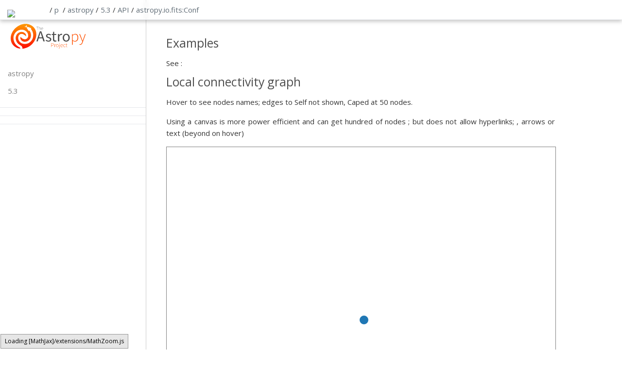

--- FILE ---
content_type: text/html; charset=utf-8
request_url: https://papyri.vercel.app/p/astropy/5.3/api/astropy.io.fits:Conf.html
body_size: 2316
content:
<!DOCTYPE html>
<html lang="en">
<head>
    <meta charset="UTF-8">
    <link rel="icon" href="/static/favicon.ico" />
    <meta name="viewport" content="width=device-width, initial-scale=1.0">
    <title>Document</title>
    <link rel="stylesheet"
          href="/static/fa/fontawesome.css"
          integrity="sha384-50oBUHEmvpQ+1lW4y57PTFmhCaXp0ML5d60M1M7uH2+nqUivzIebhndOJK28anvf"
          crossorigin="anonymous">
    
    <link rel="stylesheet" href="/static/new.css">
    <script type="text/x-mathjax-config">
      // this should process only math inside  span with tex2jax_process class
      MathJax.Hub.Config({
          extensions: ["tex2jax.js"],
          jax: ["input/TeX", "output/HTML-CSS"],
          tex2jax: {
          inlineMath: [ ['$','$'], ["\\(","\\)"] ],
          displayMath: [ ['$$','$$'], ["\\[","\\]"] ],
          processEscapes: true
          },
          "HTML-CSS": { fonts: ["TeX"] }
      });
    </script>
    <script src="/static/myst.js"></script>
    <script async
        src="/static/MathJax.js">
    </script>
    <link rel="stylesheet" href="/static/papyri.css">
    <link rel="stylesheet" href="/static/pygments.css">
<style>

    header > brand {
        /*border-right: 1px solid #ccc;
          border-left: 1px solid #ccc;*/
        margin-left: 15px;
        padding: 0px;
        display: inline-block; 
        width: 67px;
    }

    brand > a {
        text-decoration: None;

    }
    brand >a> img {
            display: inline-block;
    margin: 0;
    padding: 0;
    position: relative;
    bottom: -10px;

   }
    .container {
       max-width: 800px;
       padding-left: 310px;
       padding-top: 30px;
    }
</style>
</head><body class="tex2jax_ignore">
    <header>
        <brand><a href='/'><img src='/static/favicon.ico'/></a></brand>
        <nav> / <a href='/' >p</a>  &nbsp;/&nbsp; 
                <div class="dropdown">
                <a href=astropy>astropy</a>&nbsp;/&nbsp;
                    <div class="dropdown-content">
<a href="/p/IPython/8.13.2/api/IPython.html">IPython</a>
<a href="/p/astropy/5.3/api/astropy.html">astropy</a>
<a href="/p/numpy/1.24.3/api/numpy.html">numpy</a>
<a href="/p/papyri/0.0.8/api/papyri.html">papyri</a>
<a href="/p/scipy/1.10.1/api/scipy.html">scipy</a>
                     </div>
                </div>
                <div class="dropdown">
                <a href='/p/astropy/5.3/api/astropy.html'>5.3</a>&nbsp;/&nbsp;
                    <div class="dropdown-content">
<a href="/p/astropy/5.3/api/astropy.html">5.3</a>
                    </div>
                </div>

                <div class="dropdown">
                    <a href='/p/astropy/5.3/api/astropy.html'>API</a>&nbsp;/&nbsp;
                    <div class="dropdown-content">
                        <a href="/p/astropy/5.3/api/astropy.html">API</a>
                        <a href="/p/astropy/5.3/gallery">Gallery</a>
                        <a href="/p/astropy/5.3/examples">Examples</a>
                        <a href="/p/astropy/5.3/docs">Narrative</a>
                     </div>
                </div>

                    <div class="dropdown">
                            <a class="dropbtn" href='astropy.html'>astropy</a>.                    </div><!--end dropdown-->
                    <div class="dropdown">
                            <a class="dropbtn" href='astropy.io.html'>io</a>.                            <div class="dropdown-content">
<a href="/p/astropy/5.3/api/astropy.config.html">config</a>
<a href="/p/astropy/5.3/api/astropy.extern.html">extern</a>
<a href="/p/astropy/5.3/api/astropy.io.html">io</a>
<a href="/p/astropy/5.3/api/astropy.logger.html">logger</a>
<a href="/p/astropy/5.3/api/astropy.logger:AstropyLogger.html">logger:AstropyLogger</a>
<a href="/p/astropy/5.3/api/astropy.logger:Conf.html">logger:Conf</a>
<a href="/p/astropy/5.3/api/astropy.logger:FilterOrigin.html">logger:FilterOrigin</a>
<a href="/p/astropy/5.3/api/astropy.logger:ListHandler.html">logger:ListHandler</a>
<a href="/p/astropy/5.3/api/astropy.logger:LoggingError.html">logger:LoggingError</a>
<a href="/p/astropy/5.3/api/astropy.logger:StreamHandler.html">logger:StreamHandler</a>
<a href="/p/astropy/5.3/api/astropy.logger:_AstLogIPYExc.html">logger:_AstLogIPYExc</a>
<a href="/p/astropy/5.3/api/astropy.logger:_init_log.html">logger:_init_log</a>
<a href="/p/astropy/5.3/api/astropy.logger:_teardown_log.html">logger:_teardown_log</a>
<a href="/p/astropy/5.3/api/astropy.tests.html">tests</a>
<a href="/p/astropy/5.3/api/astropy.utils.html">utils</a>
<a href="/p/astropy/5.3/api/astropy.version.html">version</a>
                            </div>
                    </div><!--end dropdown-->
                    <div class="dropdown">
                            <a class="dropbtn" href='astropy.io.fits:Conf.html'>fits:Conf</a>                            <div class="dropdown-content">
<a href="/p/astropy/5.3/api/astropy.io.fits.html">fits</a>
<a href="/p/astropy/5.3/api/astropy.io.fits:Conf.html">fits:Conf</a>
                            </div>
                    </div><!--end dropdown-->
</nav>
    </header>
    <div class='container'>

    <div class="sidenav">
        <img src="/p/astropy/5.3/img/astropy_project_logo.svg"/>
    <a href="#">astropy</a>
    <a href="#">5.3</a>
    <hr/>
    <hr/>
        <ul>
        </ul>
        <hr/>

    </div><!--end sidenav-->







<!-- rendering Extended Summary -->
        <!-- rendering Notes -->
        <!-- rendering Summary -->
                                       <div id="5f336bffc42f4e629453c22ac82a063e"></div>
    <script>
        function init() {
            const myst = new MyST();
            const html = myst.renderMdast({"children": [{"type": "text", "value": "Configuration parameters for "}, {"children": [{"type": "text", "value": "astropy.io.fits"}], "title": "", "type": "link", "url": "/p/astropy/5.3/api/astropy.io.fits.html"}, {"type": "text", "value": "."}], "type": "paragraph"});
            document.getElementById("5f336bffc42f4e629453c22ac82a063e").innerHTML = html;
        }
        init();
    </script>
<h3 id="section-Examples">Examples</h3>
         See :
    


<h3>Local connectivity graph</h3>
<p>Hover to see nodes names; edges to Self not shown, Caped at 50 nodes.</p>

<p> Using a canvas is more power efficient and can get hundred of nodes ; but does not allow hyperlinks; , arrows
or text (beyond on hover) </p> 
<canvas class='graph' width="800" height="500"></canvas>
<p> SVG is more flexible but power hungry; and does not scale well to 50 + nodes. </p> 

<svg class='graph' width="600" height="500"></svg>

<p>All aboves nodes referred to, (or are referred from) current nodes; Edges from Self to other have been omitted
(or all nodes would be connected to the central node "self" which is not useful). Nodes are colored by the library
they belong to, and scaled with the number of references pointing them</p>

<hr>

    File: /astropy/io/fits/__init__.py#22
<br/>

type: &lt;class &#39;astropy.config.configuration._ConfigNamespaceMeta&#39;&gt; <br/>
Commit: <br/>

        <script src="https://d3js.org/d3.v4.min.js"></script>
    <script src="https://d3js.org/d3-selection-multi.v1.js"></script>
    <style type="text/css">
        .node {};
        .link { stroke: #999; stroke-opacity: .6; stroke-width: 1px; };
    </style>
<script>
    window._data_graph = {"nodes": [{"id": 1, "val": 9.0, "label": "astropy.io.fits", "mod": "astropy", "url": "/p/astropy/5.3/api/astropy.io.fits.html"}], "links": []};
</script>
<script type="text/javascript" src='/static/graph_canvas.js'></script>
<script type="text/javascript" src='/static/graph_svg.js'></script>


</div>
</body>
</html>

--- FILE ---
content_type: text/css; charset=utf-8
request_url: https://papyri.vercel.app/static/papyri.css
body_size: 1958
content:
@import url("https://fonts.googleapis.com/css?family=Open+Sans");

body {
  font-family: "Open Sans", sans-serif;
  color: rgb(51, 51, 51);
  font-weight: 400;
  line-height: 24.75px;
  font-size: 15px;
  max-width: 100%;
  margin-left: 0;
}

.not-implemented {
  border-color: orange;
}

p {
  text-align: justify;
}

li > p {
  margin-top: 0;
  margin-bottom: 0;
}

.external:after {
  font-weight: 900;
  content: "\2009\f35d";
  font-family: "Font Awesome 5 Free";
  display: inline-block;
  font-style: normal;
  font-variant: normal;
  text-rendering: auto;
  line-height: 1;
  font-size: small;
}

.search {
  text-align: center;
}

.search input {
  width: 80%;
  border-radius: 0;
}

.cards {
  display: grid;
  /*grid-template-columns: repeat(3, 1fr);
    */
  grid-template-columns: repeat(auto-fill, 270px);
  grid-auto-rows: auto;
  justify-content: center;
  align-content: center;
  grid-gap: 1rem;
}

.helper {
  display: inline-block;
  height: 100%;
  vertical-align: middle;
}

.card {
  /* Add shadows to create the "card" effect */
  box-shadow: 0 4px 8px 0 rgba(0, 0, 0, 0.2);
  width: 250px;
  height: 300px;
  padding: 10px;
  text-align: center;
}

.card div:nth-child(1) {
  height: 200px;
}

/* On mouse-over, add a deeper shadow */

.card:hover {
  box-shadow: 0 8px 16px 0 rgba(0, 0, 0, 0.2);
}

.card > div {
  padding: 2px 16px;
}

.cards h4,
.cards > a {
  text-decoration: none;
}
.cards a {
  color: var(--nc-tx-1);
}

.card img {
  display: inline-block;
  max-width: 90%;
  max-height: 90%;
  vertical-align: middle;
}

.graph {
  border: 1px gray solid;
}

.foo:hover {
  text-decoration: underline;
}

.foo {
  font-weight: bold;
  color: #4e4e4e;
}

.exists {
  font-weight: bold;
  color: #4e4e4e;
  text-decoration: none;
}

.local {
  font-weight: bold;
  color: #1e6f04;
  text-decoration: none;
}

.exists:hover {
  text-decoration: underline;
  color: black;
}

.missing,
.missing:hover {
  color: darkred;
  text-decoration: none;
  font-weight: normal;
}

.signature {
  font-size: 100%;
  margin-bottom: 2rem;
  display: block;
  border: none;
  background-color: #ffffff;
  font-weight: 600;
}

h1,
h2,
h3,
h4,
h5,
h6 {
  color: #4e4e4e;
  font-weight: 400;
  margin-bottom: 1rem;
  border-bottom: none;
}

h1,
h2 {
  border-bottom: 1px solid var(--nc-bg-3);
}

pre {
  border-radius: 2px;
  padding: 0.6rem;
  border-left: 2px solid #aaa;
}

dt {
  font-weight: 400;
}

header {
  box-shadow: rgba(0, 0, 0, 0.24) 0px 3px 8px;
  padding-top: 0rem;
  padding-bottom: 0rem;
  z-index: 2;
  padding-left: 0;
  position: fixed;
  top: 30px;
  left: 0;
  width: 100%;
  height: 42px;
  backdrop-filter: blur(5px);
  background-color: rgba(255, 255, 255, 0.15);
}

dd::before {
  content: "";
}

brand > a {
  color: #606c76;
}

brand > i {
  padding-right: 0.5rem;
}

nav {
  display: inline-block;
  padding: 10px;
  padding-left: 1rem;
}

dd {
  margin-left: 1rem;
  border-left: solid #ddd;
  padding-left: 1rem;
}

summary > h2 {
  display: inline;
}

strong {
  font-weight: bolder;
  color: black;
}

.sidenav {
  height: 100%;
  /* Full-height: remove this if you want "auto" height */
  width: 300px;
  /* Set the width of the sidebar */
  position: fixed;
  /* Fixed Sidebar (stay in place on scroll) */
  z-index: 1;
  /* Stay on top */
  top: 0;
  /* Stay at the top */
  left: 0;
  background-color: var(--nc-bg-1);
  /* Black */
  border-right: thin solid #ccc;
  overflow-x: hidden;
  /* Disable horizontal scroll */
  padding-top: 3rem;
  /*box-shadow: rgba(0, 0, 0, 0.24) 0px 3px 8px;*/
  transition: width 2s;
  transition-delay: 3s;
}

.sidenav:hover {
  width: 500px;
}

.sidenav ul {
  list-style: none;
  padding-left: 0.2rem;
}

.sidenav a {
  padding: 6px 8px 6px 16px;
  text-decoration: none;
  color: #818181;
  display: block;
}

.sidenav a:hover {
  text-decoration: underline;
}

.sidenav summary a {
  display: inline;
}

.toctree ul {
  padding-left: 30px;
}

.toctree ul li {
  margin-top: 0.1rem;
}

.toctree.True {
  color: black;
}

.sidebar details.toctree[open] {
  background-color: #8080802e;
}

.toctree summary a {
  padding-left: 4px;
}

.toctree ul li a {
  padding: 0;
}

.sidenav img {
  width: 160px;
  padding-left: 20px;
  padding-right: 20px;
  /*border-bottom: solid thin #DDD;*/
  padding-bottom: 0.5rem;
  max-width: 100%;
}

.sidenav i {
  font-size: 100;
  padding-left: 3.5rem;
  padding-right: 3.5rem;
  padding-bottom: 0.5rem;
  border-bottom: solid thin #ddd;
}

::selection {
  /* Set background color for selected text */
  background: #59b4fd;
  color: var(--nc-ac-tx);
}

img {
  max-width: 40%;
}

pre.highlight.execed,
.admonition {
  border-left: 3px solid #0070f3;
}

.admonition {
  padding-left: 1em;
}

.admonition > div {
  background-color: rgba(0, 123, 255, 0.1);
  position: relative;
  margin: 0 -1rem;
  padding: 0.4rem 0.1rem 0.4rem 1.5rem;
  font-weight: bold;
  text-transform: capitalize;
}

.note {
  color: #7d77d2;
}

.warning {
  color: #af7b1a;
}

.error {
  color: #f44336;
}

pre.highlight.compiled {
  border-left: 3px solid #7d77d2;
}

pre.highlight.syntax_error,
pre.highlight.exception_in_exec {
  border-left: 3px solid #f44336;
}

/* Dropdown Button */

/* The container div - needed to position the dropdown content */

.dropdown {
  position: relative;
  display: inline-block;
  margin-left: -4px;
}

nav a {
  color: #606c76;
  text-decoration: none;
}

/* Dropdown Content (Hidden by Default) */

.dropdown-content {
  display: none;
  position: absolute;
  background-color: #f1f1f1;
  min-width: 160px;
  box-shadow: 0px 8px 16px 0px rgba(0, 0, 0, 0.2);
  z-index: 1;
}

/* Links inside the dropdown */

.dropdown-content a {
  color: black;
  padding: 12px 16px;
  text-decoration: none;
  display: block;
}

/* Change color of dropdown links on hover */

.dropdown-content a:hover {
  background-color: #ddd;
}

/* Show the dropdown menu on hover */

.dropdown:hover .dropdown-content {
  display: block;
  max-height: 80vh;
  overflow: scroll;
}

/* Change the background color of the dropdown button when the dropdown content is shown */

.dropdown:hover .dropbtn {
}

.nsl {
  -webkit-touch-callout: none;
  -webkit-user-select: none;
  -khtml-user-select: none;
  -moz-user-select: none;
  -ms-user-select: none;
  user-select: none;
}

.head {
  font-family: monospace;
  color: var(--nc-lk-1);
}

details.toctree {
  background: none;
  border: none;
  padding: 0;
  margin: 0;
}

code.verbatim {
  border-color: #005a81;
}
code {
  padding: 2px 4px;
}

blockquote {
  padding: none;
  background: none;
  border-left: none;
}

@media (prefers-color-scheme: dark) {
  body {
    color: rgb(200, 200, 200);
  }

  h1,
  h2,
  h3,
  h4,
  h5,
  h6 {
    color: #c7c7c7;
  }

  .exists {
    color: #c7c7c7;
  }
}


--- FILE ---
content_type: application/javascript; charset=utf-8
request_url: https://papyri.vercel.app/static/myst.js
body_size: 122360
content:
"use strict";(()=>{var gh=Object.create;var nn=Object.defineProperty,bh=Object.defineProperties,xh=Object.getOwnPropertyDescriptor,Ah=Object.getOwnPropertyDescriptors,Dh=Object.getOwnPropertyNames,rn=Object.getOwnPropertySymbols,yh=Object.getPrototypeOf,dt=Object.prototype.hasOwnProperty,Xi=Object.prototype.propertyIsEnumerable;var Qi=(e,r,n)=>r in e?nn(e,r,{enumerable:!0,configurable:!0,writable:!0,value:n}):e[r]=n,S=(e,r)=>{for(var n in r||={})dt.call(r,n)&&Qi(e,n,r[n]);if(rn)for(var n of rn(r))Xi.call(r,n)&&Qi(e,n,r[n]);return e},de=(e,r)=>bh(e,Ah(r));var eo=(e,r)=>{var n={};for(var t in e)dt.call(e,t)&&r.indexOf(t)<0&&(n[t]=e[t]);if(e!=null&&rn)for(var t of rn(e))r.indexOf(t)<0&&Xi.call(e,t)&&(n[t]=e[t]);return n};var C=(e,r)=>()=>(r||e((r={exports:{}}).exports,r),r.exports),vh=(e,r)=>{for(var n in r)nn(e,n,{get:r[n],enumerable:!0})},Ch=(e,r,n,t)=>{if(r&&typeof r=="object"||typeof r=="function")for(let u of Dh(r))!dt.call(e,u)&&u!==n&&nn(e,u,{get:()=>r[u],enumerable:!(t=xh(r,u))||t.enumerable});return e};var Z=(e,r,n)=>(n=e!=null?gh(yh(e)):{},Ch(r||!e||!e.__esModule?nn(n,"default",{value:e,enumerable:!0}):n,e));var ro=C((Wx,kh)=>{kh.exports={Aacute:"\xC1",aacute:"\xE1",Abreve:"\u0102",abreve:"\u0103",ac:"\u223E",acd:"\u223F",acE:"\u223E\u0333",Acirc:"\xC2",acirc:"\xE2",acute:"\xB4",Acy:"\u0410",acy:"\u0430",AElig:"\xC6",aelig:"\xE6",af:"\u2061",Afr:"\u{1D504}",afr:"\u{1D51E}",Agrave:"\xC0",agrave:"\xE0",alefsym:"\u2135",aleph:"\u2135",Alpha:"\u0391",alpha:"\u03B1",Amacr:"\u0100",amacr:"\u0101",amalg:"\u2A3F",amp:"&",AMP:"&",andand:"\u2A55",And:"\u2A53",and:"\u2227",andd:"\u2A5C",andslope:"\u2A58",andv:"\u2A5A",ang:"\u2220",ange:"\u29A4",angle:"\u2220",angmsdaa:"\u29A8",angmsdab:"\u29A9",angmsdac:"\u29AA",angmsdad:"\u29AB",angmsdae:"\u29AC",angmsdaf:"\u29AD",angmsdag:"\u29AE",angmsdah:"\u29AF",angmsd:"\u2221",angrt:"\u221F",angrtvb:"\u22BE",angrtvbd:"\u299D",angsph:"\u2222",angst:"\xC5",angzarr:"\u237C",Aogon:"\u0104",aogon:"\u0105",Aopf:"\u{1D538}",aopf:"\u{1D552}",apacir:"\u2A6F",ap:"\u2248",apE:"\u2A70",ape:"\u224A",apid:"\u224B",apos:"'",ApplyFunction:"\u2061",approx:"\u2248",approxeq:"\u224A",Aring:"\xC5",aring:"\xE5",Ascr:"\u{1D49C}",ascr:"\u{1D4B6}",Assign:"\u2254",ast:"*",asymp:"\u2248",asympeq:"\u224D",Atilde:"\xC3",atilde:"\xE3",Auml:"\xC4",auml:"\xE4",awconint:"\u2233",awint:"\u2A11",backcong:"\u224C",backepsilon:"\u03F6",backprime:"\u2035",backsim:"\u223D",backsimeq:"\u22CD",Backslash:"\u2216",Barv:"\u2AE7",barvee:"\u22BD",barwed:"\u2305",Barwed:"\u2306",barwedge:"\u2305",bbrk:"\u23B5",bbrktbrk:"\u23B6",bcong:"\u224C",Bcy:"\u0411",bcy:"\u0431",bdquo:"\u201E",becaus:"\u2235",because:"\u2235",Because:"\u2235",bemptyv:"\u29B0",bepsi:"\u03F6",bernou:"\u212C",Bernoullis:"\u212C",Beta:"\u0392",beta:"\u03B2",beth:"\u2136",between:"\u226C",Bfr:"\u{1D505}",bfr:"\u{1D51F}",bigcap:"\u22C2",bigcirc:"\u25EF",bigcup:"\u22C3",bigodot:"\u2A00",bigoplus:"\u2A01",bigotimes:"\u2A02",bigsqcup:"\u2A06",bigstar:"\u2605",bigtriangledown:"\u25BD",bigtriangleup:"\u25B3",biguplus:"\u2A04",bigvee:"\u22C1",bigwedge:"\u22C0",bkarow:"\u290D",blacklozenge:"\u29EB",blacksquare:"\u25AA",blacktriangle:"\u25B4",blacktriangledown:"\u25BE",blacktriangleleft:"\u25C2",blacktriangleright:"\u25B8",blank:"\u2423",blk12:"\u2592",blk14:"\u2591",blk34:"\u2593",block:"\u2588",bne:"=\u20E5",bnequiv:"\u2261\u20E5",bNot:"\u2AED",bnot:"\u2310",Bopf:"\u{1D539}",bopf:"\u{1D553}",bot:"\u22A5",bottom:"\u22A5",bowtie:"\u22C8",boxbox:"\u29C9",boxdl:"\u2510",boxdL:"\u2555",boxDl:"\u2556",boxDL:"\u2557",boxdr:"\u250C",boxdR:"\u2552",boxDr:"\u2553",boxDR:"\u2554",boxh:"\u2500",boxH:"\u2550",boxhd:"\u252C",boxHd:"\u2564",boxhD:"\u2565",boxHD:"\u2566",boxhu:"\u2534",boxHu:"\u2567",boxhU:"\u2568",boxHU:"\u2569",boxminus:"\u229F",boxplus:"\u229E",boxtimes:"\u22A0",boxul:"\u2518",boxuL:"\u255B",boxUl:"\u255C",boxUL:"\u255D",boxur:"\u2514",boxuR:"\u2558",boxUr:"\u2559",boxUR:"\u255A",boxv:"\u2502",boxV:"\u2551",boxvh:"\u253C",boxvH:"\u256A",boxVh:"\u256B",boxVH:"\u256C",boxvl:"\u2524",boxvL:"\u2561",boxVl:"\u2562",boxVL:"\u2563",boxvr:"\u251C",boxvR:"\u255E",boxVr:"\u255F",boxVR:"\u2560",bprime:"\u2035",breve:"\u02D8",Breve:"\u02D8",brvbar:"\xA6",bscr:"\u{1D4B7}",Bscr:"\u212C",bsemi:"\u204F",bsim:"\u223D",bsime:"\u22CD",bsolb:"\u29C5",bsol:"\\",bsolhsub:"\u27C8",bull:"\u2022",bullet:"\u2022",bump:"\u224E",bumpE:"\u2AAE",bumpe:"\u224F",Bumpeq:"\u224E",bumpeq:"\u224F",Cacute:"\u0106",cacute:"\u0107",capand:"\u2A44",capbrcup:"\u2A49",capcap:"\u2A4B",cap:"\u2229",Cap:"\u22D2",capcup:"\u2A47",capdot:"\u2A40",CapitalDifferentialD:"\u2145",caps:"\u2229\uFE00",caret:"\u2041",caron:"\u02C7",Cayleys:"\u212D",ccaps:"\u2A4D",Ccaron:"\u010C",ccaron:"\u010D",Ccedil:"\xC7",ccedil:"\xE7",Ccirc:"\u0108",ccirc:"\u0109",Cconint:"\u2230",ccups:"\u2A4C",ccupssm:"\u2A50",Cdot:"\u010A",cdot:"\u010B",cedil:"\xB8",Cedilla:"\xB8",cemptyv:"\u29B2",cent:"\xA2",centerdot:"\xB7",CenterDot:"\xB7",cfr:"\u{1D520}",Cfr:"\u212D",CHcy:"\u0427",chcy:"\u0447",check:"\u2713",checkmark:"\u2713",Chi:"\u03A7",chi:"\u03C7",circ:"\u02C6",circeq:"\u2257",circlearrowleft:"\u21BA",circlearrowright:"\u21BB",circledast:"\u229B",circledcirc:"\u229A",circleddash:"\u229D",CircleDot:"\u2299",circledR:"\xAE",circledS:"\u24C8",CircleMinus:"\u2296",CirclePlus:"\u2295",CircleTimes:"\u2297",cir:"\u25CB",cirE:"\u29C3",cire:"\u2257",cirfnint:"\u2A10",cirmid:"\u2AEF",cirscir:"\u29C2",ClockwiseContourIntegral:"\u2232",CloseCurlyDoubleQuote:"\u201D",CloseCurlyQuote:"\u2019",clubs:"\u2663",clubsuit:"\u2663",colon:":",Colon:"\u2237",Colone:"\u2A74",colone:"\u2254",coloneq:"\u2254",comma:",",commat:"@",comp:"\u2201",compfn:"\u2218",complement:"\u2201",complexes:"\u2102",cong:"\u2245",congdot:"\u2A6D",Congruent:"\u2261",conint:"\u222E",Conint:"\u222F",ContourIntegral:"\u222E",copf:"\u{1D554}",Copf:"\u2102",coprod:"\u2210",Coproduct:"\u2210",copy:"\xA9",COPY:"\xA9",copysr:"\u2117",CounterClockwiseContourIntegral:"\u2233",crarr:"\u21B5",cross:"\u2717",Cross:"\u2A2F",Cscr:"\u{1D49E}",cscr:"\u{1D4B8}",csub:"\u2ACF",csube:"\u2AD1",csup:"\u2AD0",csupe:"\u2AD2",ctdot:"\u22EF",cudarrl:"\u2938",cudarrr:"\u2935",cuepr:"\u22DE",cuesc:"\u22DF",cularr:"\u21B6",cularrp:"\u293D",cupbrcap:"\u2A48",cupcap:"\u2A46",CupCap:"\u224D",cup:"\u222A",Cup:"\u22D3",cupcup:"\u2A4A",cupdot:"\u228D",cupor:"\u2A45",cups:"\u222A\uFE00",curarr:"\u21B7",curarrm:"\u293C",curlyeqprec:"\u22DE",curlyeqsucc:"\u22DF",curlyvee:"\u22CE",curlywedge:"\u22CF",curren:"\xA4",curvearrowleft:"\u21B6",curvearrowright:"\u21B7",cuvee:"\u22CE",cuwed:"\u22CF",cwconint:"\u2232",cwint:"\u2231",cylcty:"\u232D",dagger:"\u2020",Dagger:"\u2021",daleth:"\u2138",darr:"\u2193",Darr:"\u21A1",dArr:"\u21D3",dash:"\u2010",Dashv:"\u2AE4",dashv:"\u22A3",dbkarow:"\u290F",dblac:"\u02DD",Dcaron:"\u010E",dcaron:"\u010F",Dcy:"\u0414",dcy:"\u0434",ddagger:"\u2021",ddarr:"\u21CA",DD:"\u2145",dd:"\u2146",DDotrahd:"\u2911",ddotseq:"\u2A77",deg:"\xB0",Del:"\u2207",Delta:"\u0394",delta:"\u03B4",demptyv:"\u29B1",dfisht:"\u297F",Dfr:"\u{1D507}",dfr:"\u{1D521}",dHar:"\u2965",dharl:"\u21C3",dharr:"\u21C2",DiacriticalAcute:"\xB4",DiacriticalDot:"\u02D9",DiacriticalDoubleAcute:"\u02DD",DiacriticalGrave:"`",DiacriticalTilde:"\u02DC",diam:"\u22C4",diamond:"\u22C4",Diamond:"\u22C4",diamondsuit:"\u2666",diams:"\u2666",die:"\xA8",DifferentialD:"\u2146",digamma:"\u03DD",disin:"\u22F2",div:"\xF7",divide:"\xF7",divideontimes:"\u22C7",divonx:"\u22C7",DJcy:"\u0402",djcy:"\u0452",dlcorn:"\u231E",dlcrop:"\u230D",dollar:"$",Dopf:"\u{1D53B}",dopf:"\u{1D555}",Dot:"\xA8",dot:"\u02D9",DotDot:"\u20DC",doteq:"\u2250",doteqdot:"\u2251",DotEqual:"\u2250",dotminus:"\u2238",dotplus:"\u2214",dotsquare:"\u22A1",doublebarwedge:"\u2306",DoubleContourIntegral:"\u222F",DoubleDot:"\xA8",DoubleDownArrow:"\u21D3",DoubleLeftArrow:"\u21D0",DoubleLeftRightArrow:"\u21D4",DoubleLeftTee:"\u2AE4",DoubleLongLeftArrow:"\u27F8",DoubleLongLeftRightArrow:"\u27FA",DoubleLongRightArrow:"\u27F9",DoubleRightArrow:"\u21D2",DoubleRightTee:"\u22A8",DoubleUpArrow:"\u21D1",DoubleUpDownArrow:"\u21D5",DoubleVerticalBar:"\u2225",DownArrowBar:"\u2913",downarrow:"\u2193",DownArrow:"\u2193",Downarrow:"\u21D3",DownArrowUpArrow:"\u21F5",DownBreve:"\u0311",downdownarrows:"\u21CA",downharpoonleft:"\u21C3",downharpoonright:"\u21C2",DownLeftRightVector:"\u2950",DownLeftTeeVector:"\u295E",DownLeftVectorBar:"\u2956",DownLeftVector:"\u21BD",DownRightTeeVector:"\u295F",DownRightVectorBar:"\u2957",DownRightVector:"\u21C1",DownTeeArrow:"\u21A7",DownTee:"\u22A4",drbkarow:"\u2910",drcorn:"\u231F",drcrop:"\u230C",Dscr:"\u{1D49F}",dscr:"\u{1D4B9}",DScy:"\u0405",dscy:"\u0455",dsol:"\u29F6",Dstrok:"\u0110",dstrok:"\u0111",dtdot:"\u22F1",dtri:"\u25BF",dtrif:"\u25BE",duarr:"\u21F5",duhar:"\u296F",dwangle:"\u29A6",DZcy:"\u040F",dzcy:"\u045F",dzigrarr:"\u27FF",Eacute:"\xC9",eacute:"\xE9",easter:"\u2A6E",Ecaron:"\u011A",ecaron:"\u011B",Ecirc:"\xCA",ecirc:"\xEA",ecir:"\u2256",ecolon:"\u2255",Ecy:"\u042D",ecy:"\u044D",eDDot:"\u2A77",Edot:"\u0116",edot:"\u0117",eDot:"\u2251",ee:"\u2147",efDot:"\u2252",Efr:"\u{1D508}",efr:"\u{1D522}",eg:"\u2A9A",Egrave:"\xC8",egrave:"\xE8",egs:"\u2A96",egsdot:"\u2A98",el:"\u2A99",Element:"\u2208",elinters:"\u23E7",ell:"\u2113",els:"\u2A95",elsdot:"\u2A97",Emacr:"\u0112",emacr:"\u0113",empty:"\u2205",emptyset:"\u2205",EmptySmallSquare:"\u25FB",emptyv:"\u2205",EmptyVerySmallSquare:"\u25AB",emsp13:"\u2004",emsp14:"\u2005",emsp:"\u2003",ENG:"\u014A",eng:"\u014B",ensp:"\u2002",Eogon:"\u0118",eogon:"\u0119",Eopf:"\u{1D53C}",eopf:"\u{1D556}",epar:"\u22D5",eparsl:"\u29E3",eplus:"\u2A71",epsi:"\u03B5",Epsilon:"\u0395",epsilon:"\u03B5",epsiv:"\u03F5",eqcirc:"\u2256",eqcolon:"\u2255",eqsim:"\u2242",eqslantgtr:"\u2A96",eqslantless:"\u2A95",Equal:"\u2A75",equals:"=",EqualTilde:"\u2242",equest:"\u225F",Equilibrium:"\u21CC",equiv:"\u2261",equivDD:"\u2A78",eqvparsl:"\u29E5",erarr:"\u2971",erDot:"\u2253",escr:"\u212F",Escr:"\u2130",esdot:"\u2250",Esim:"\u2A73",esim:"\u2242",Eta:"\u0397",eta:"\u03B7",ETH:"\xD0",eth:"\xF0",Euml:"\xCB",euml:"\xEB",euro:"\u20AC",excl:"!",exist:"\u2203",Exists:"\u2203",expectation:"\u2130",exponentiale:"\u2147",ExponentialE:"\u2147",fallingdotseq:"\u2252",Fcy:"\u0424",fcy:"\u0444",female:"\u2640",ffilig:"\uFB03",fflig:"\uFB00",ffllig:"\uFB04",Ffr:"\u{1D509}",ffr:"\u{1D523}",filig:"\uFB01",FilledSmallSquare:"\u25FC",FilledVerySmallSquare:"\u25AA",fjlig:"fj",flat:"\u266D",fllig:"\uFB02",fltns:"\u25B1",fnof:"\u0192",Fopf:"\u{1D53D}",fopf:"\u{1D557}",forall:"\u2200",ForAll:"\u2200",fork:"\u22D4",forkv:"\u2AD9",Fouriertrf:"\u2131",fpartint:"\u2A0D",frac12:"\xBD",frac13:"\u2153",frac14:"\xBC",frac15:"\u2155",frac16:"\u2159",frac18:"\u215B",frac23:"\u2154",frac25:"\u2156",frac34:"\xBE",frac35:"\u2157",frac38:"\u215C",frac45:"\u2158",frac56:"\u215A",frac58:"\u215D",frac78:"\u215E",frasl:"\u2044",frown:"\u2322",fscr:"\u{1D4BB}",Fscr:"\u2131",gacute:"\u01F5",Gamma:"\u0393",gamma:"\u03B3",Gammad:"\u03DC",gammad:"\u03DD",gap:"\u2A86",Gbreve:"\u011E",gbreve:"\u011F",Gcedil:"\u0122",Gcirc:"\u011C",gcirc:"\u011D",Gcy:"\u0413",gcy:"\u0433",Gdot:"\u0120",gdot:"\u0121",ge:"\u2265",gE:"\u2267",gEl:"\u2A8C",gel:"\u22DB",geq:"\u2265",geqq:"\u2267",geqslant:"\u2A7E",gescc:"\u2AA9",ges:"\u2A7E",gesdot:"\u2A80",gesdoto:"\u2A82",gesdotol:"\u2A84",gesl:"\u22DB\uFE00",gesles:"\u2A94",Gfr:"\u{1D50A}",gfr:"\u{1D524}",gg:"\u226B",Gg:"\u22D9",ggg:"\u22D9",gimel:"\u2137",GJcy:"\u0403",gjcy:"\u0453",gla:"\u2AA5",gl:"\u2277",glE:"\u2A92",glj:"\u2AA4",gnap:"\u2A8A",gnapprox:"\u2A8A",gne:"\u2A88",gnE:"\u2269",gneq:"\u2A88",gneqq:"\u2269",gnsim:"\u22E7",Gopf:"\u{1D53E}",gopf:"\u{1D558}",grave:"`",GreaterEqual:"\u2265",GreaterEqualLess:"\u22DB",GreaterFullEqual:"\u2267",GreaterGreater:"\u2AA2",GreaterLess:"\u2277",GreaterSlantEqual:"\u2A7E",GreaterTilde:"\u2273",Gscr:"\u{1D4A2}",gscr:"\u210A",gsim:"\u2273",gsime:"\u2A8E",gsiml:"\u2A90",gtcc:"\u2AA7",gtcir:"\u2A7A",gt:">",GT:">",Gt:"\u226B",gtdot:"\u22D7",gtlPar:"\u2995",gtquest:"\u2A7C",gtrapprox:"\u2A86",gtrarr:"\u2978",gtrdot:"\u22D7",gtreqless:"\u22DB",gtreqqless:"\u2A8C",gtrless:"\u2277",gtrsim:"\u2273",gvertneqq:"\u2269\uFE00",gvnE:"\u2269\uFE00",Hacek:"\u02C7",hairsp:"\u200A",half:"\xBD",hamilt:"\u210B",HARDcy:"\u042A",hardcy:"\u044A",harrcir:"\u2948",harr:"\u2194",hArr:"\u21D4",harrw:"\u21AD",Hat:"^",hbar:"\u210F",Hcirc:"\u0124",hcirc:"\u0125",hearts:"\u2665",heartsuit:"\u2665",hellip:"\u2026",hercon:"\u22B9",hfr:"\u{1D525}",Hfr:"\u210C",HilbertSpace:"\u210B",hksearow:"\u2925",hkswarow:"\u2926",hoarr:"\u21FF",homtht:"\u223B",hookleftarrow:"\u21A9",hookrightarrow:"\u21AA",hopf:"\u{1D559}",Hopf:"\u210D",horbar:"\u2015",HorizontalLine:"\u2500",hscr:"\u{1D4BD}",Hscr:"\u210B",hslash:"\u210F",Hstrok:"\u0126",hstrok:"\u0127",HumpDownHump:"\u224E",HumpEqual:"\u224F",hybull:"\u2043",hyphen:"\u2010",Iacute:"\xCD",iacute:"\xED",ic:"\u2063",Icirc:"\xCE",icirc:"\xEE",Icy:"\u0418",icy:"\u0438",Idot:"\u0130",IEcy:"\u0415",iecy:"\u0435",iexcl:"\xA1",iff:"\u21D4",ifr:"\u{1D526}",Ifr:"\u2111",Igrave:"\xCC",igrave:"\xEC",ii:"\u2148",iiiint:"\u2A0C",iiint:"\u222D",iinfin:"\u29DC",iiota:"\u2129",IJlig:"\u0132",ijlig:"\u0133",Imacr:"\u012A",imacr:"\u012B",image:"\u2111",ImaginaryI:"\u2148",imagline:"\u2110",imagpart:"\u2111",imath:"\u0131",Im:"\u2111",imof:"\u22B7",imped:"\u01B5",Implies:"\u21D2",incare:"\u2105",in:"\u2208",infin:"\u221E",infintie:"\u29DD",inodot:"\u0131",intcal:"\u22BA",int:"\u222B",Int:"\u222C",integers:"\u2124",Integral:"\u222B",intercal:"\u22BA",Intersection:"\u22C2",intlarhk:"\u2A17",intprod:"\u2A3C",InvisibleComma:"\u2063",InvisibleTimes:"\u2062",IOcy:"\u0401",iocy:"\u0451",Iogon:"\u012E",iogon:"\u012F",Iopf:"\u{1D540}",iopf:"\u{1D55A}",Iota:"\u0399",iota:"\u03B9",iprod:"\u2A3C",iquest:"\xBF",iscr:"\u{1D4BE}",Iscr:"\u2110",isin:"\u2208",isindot:"\u22F5",isinE:"\u22F9",isins:"\u22F4",isinsv:"\u22F3",isinv:"\u2208",it:"\u2062",Itilde:"\u0128",itilde:"\u0129",Iukcy:"\u0406",iukcy:"\u0456",Iuml:"\xCF",iuml:"\xEF",Jcirc:"\u0134",jcirc:"\u0135",Jcy:"\u0419",jcy:"\u0439",Jfr:"\u{1D50D}",jfr:"\u{1D527}",jmath:"\u0237",Jopf:"\u{1D541}",jopf:"\u{1D55B}",Jscr:"\u{1D4A5}",jscr:"\u{1D4BF}",Jsercy:"\u0408",jsercy:"\u0458",Jukcy:"\u0404",jukcy:"\u0454",Kappa:"\u039A",kappa:"\u03BA",kappav:"\u03F0",Kcedil:"\u0136",kcedil:"\u0137",Kcy:"\u041A",kcy:"\u043A",Kfr:"\u{1D50E}",kfr:"\u{1D528}",kgreen:"\u0138",KHcy:"\u0425",khcy:"\u0445",KJcy:"\u040C",kjcy:"\u045C",Kopf:"\u{1D542}",kopf:"\u{1D55C}",Kscr:"\u{1D4A6}",kscr:"\u{1D4C0}",lAarr:"\u21DA",Lacute:"\u0139",lacute:"\u013A",laemptyv:"\u29B4",lagran:"\u2112",Lambda:"\u039B",lambda:"\u03BB",lang:"\u27E8",Lang:"\u27EA",langd:"\u2991",langle:"\u27E8",lap:"\u2A85",Laplacetrf:"\u2112",laquo:"\xAB",larrb:"\u21E4",larrbfs:"\u291F",larr:"\u2190",Larr:"\u219E",lArr:"\u21D0",larrfs:"\u291D",larrhk:"\u21A9",larrlp:"\u21AB",larrpl:"\u2939",larrsim:"\u2973",larrtl:"\u21A2",latail:"\u2919",lAtail:"\u291B",lat:"\u2AAB",late:"\u2AAD",lates:"\u2AAD\uFE00",lbarr:"\u290C",lBarr:"\u290E",lbbrk:"\u2772",lbrace:"{",lbrack:"[",lbrke:"\u298B",lbrksld:"\u298F",lbrkslu:"\u298D",Lcaron:"\u013D",lcaron:"\u013E",Lcedil:"\u013B",lcedil:"\u013C",lceil:"\u2308",lcub:"{",Lcy:"\u041B",lcy:"\u043B",ldca:"\u2936",ldquo:"\u201C",ldquor:"\u201E",ldrdhar:"\u2967",ldrushar:"\u294B",ldsh:"\u21B2",le:"\u2264",lE:"\u2266",LeftAngleBracket:"\u27E8",LeftArrowBar:"\u21E4",leftarrow:"\u2190",LeftArrow:"\u2190",Leftarrow:"\u21D0",LeftArrowRightArrow:"\u21C6",leftarrowtail:"\u21A2",LeftCeiling:"\u2308",LeftDoubleBracket:"\u27E6",LeftDownTeeVector:"\u2961",LeftDownVectorBar:"\u2959",LeftDownVector:"\u21C3",LeftFloor:"\u230A",leftharpoondown:"\u21BD",leftharpoonup:"\u21BC",leftleftarrows:"\u21C7",leftrightarrow:"\u2194",LeftRightArrow:"\u2194",Leftrightarrow:"\u21D4",leftrightarrows:"\u21C6",leftrightharpoons:"\u21CB",leftrightsquigarrow:"\u21AD",LeftRightVector:"\u294E",LeftTeeArrow:"\u21A4",LeftTee:"\u22A3",LeftTeeVector:"\u295A",leftthreetimes:"\u22CB",LeftTriangleBar:"\u29CF",LeftTriangle:"\u22B2",LeftTriangleEqual:"\u22B4",LeftUpDownVector:"\u2951",LeftUpTeeVector:"\u2960",LeftUpVectorBar:"\u2958",LeftUpVector:"\u21BF",LeftVectorBar:"\u2952",LeftVector:"\u21BC",lEg:"\u2A8B",leg:"\u22DA",leq:"\u2264",leqq:"\u2266",leqslant:"\u2A7D",lescc:"\u2AA8",les:"\u2A7D",lesdot:"\u2A7F",lesdoto:"\u2A81",lesdotor:"\u2A83",lesg:"\u22DA\uFE00",lesges:"\u2A93",lessapprox:"\u2A85",lessdot:"\u22D6",lesseqgtr:"\u22DA",lesseqqgtr:"\u2A8B",LessEqualGreater:"\u22DA",LessFullEqual:"\u2266",LessGreater:"\u2276",lessgtr:"\u2276",LessLess:"\u2AA1",lesssim:"\u2272",LessSlantEqual:"\u2A7D",LessTilde:"\u2272",lfisht:"\u297C",lfloor:"\u230A",Lfr:"\u{1D50F}",lfr:"\u{1D529}",lg:"\u2276",lgE:"\u2A91",lHar:"\u2962",lhard:"\u21BD",lharu:"\u21BC",lharul:"\u296A",lhblk:"\u2584",LJcy:"\u0409",ljcy:"\u0459",llarr:"\u21C7",ll:"\u226A",Ll:"\u22D8",llcorner:"\u231E",Lleftarrow:"\u21DA",llhard:"\u296B",lltri:"\u25FA",Lmidot:"\u013F",lmidot:"\u0140",lmoustache:"\u23B0",lmoust:"\u23B0",lnap:"\u2A89",lnapprox:"\u2A89",lne:"\u2A87",lnE:"\u2268",lneq:"\u2A87",lneqq:"\u2268",lnsim:"\u22E6",loang:"\u27EC",loarr:"\u21FD",lobrk:"\u27E6",longleftarrow:"\u27F5",LongLeftArrow:"\u27F5",Longleftarrow:"\u27F8",longleftrightarrow:"\u27F7",LongLeftRightArrow:"\u27F7",Longleftrightarrow:"\u27FA",longmapsto:"\u27FC",longrightarrow:"\u27F6",LongRightArrow:"\u27F6",Longrightarrow:"\u27F9",looparrowleft:"\u21AB",looparrowright:"\u21AC",lopar:"\u2985",Lopf:"\u{1D543}",lopf:"\u{1D55D}",loplus:"\u2A2D",lotimes:"\u2A34",lowast:"\u2217",lowbar:"_",LowerLeftArrow:"\u2199",LowerRightArrow:"\u2198",loz:"\u25CA",lozenge:"\u25CA",lozf:"\u29EB",lpar:"(",lparlt:"\u2993",lrarr:"\u21C6",lrcorner:"\u231F",lrhar:"\u21CB",lrhard:"\u296D",lrm:"\u200E",lrtri:"\u22BF",lsaquo:"\u2039",lscr:"\u{1D4C1}",Lscr:"\u2112",lsh:"\u21B0",Lsh:"\u21B0",lsim:"\u2272",lsime:"\u2A8D",lsimg:"\u2A8F",lsqb:"[",lsquo:"\u2018",lsquor:"\u201A",Lstrok:"\u0141",lstrok:"\u0142",ltcc:"\u2AA6",ltcir:"\u2A79",lt:"<",LT:"<",Lt:"\u226A",ltdot:"\u22D6",lthree:"\u22CB",ltimes:"\u22C9",ltlarr:"\u2976",ltquest:"\u2A7B",ltri:"\u25C3",ltrie:"\u22B4",ltrif:"\u25C2",ltrPar:"\u2996",lurdshar:"\u294A",luruhar:"\u2966",lvertneqq:"\u2268\uFE00",lvnE:"\u2268\uFE00",macr:"\xAF",male:"\u2642",malt:"\u2720",maltese:"\u2720",Map:"\u2905",map:"\u21A6",mapsto:"\u21A6",mapstodown:"\u21A7",mapstoleft:"\u21A4",mapstoup:"\u21A5",marker:"\u25AE",mcomma:"\u2A29",Mcy:"\u041C",mcy:"\u043C",mdash:"\u2014",mDDot:"\u223A",measuredangle:"\u2221",MediumSpace:"\u205F",Mellintrf:"\u2133",Mfr:"\u{1D510}",mfr:"\u{1D52A}",mho:"\u2127",micro:"\xB5",midast:"*",midcir:"\u2AF0",mid:"\u2223",middot:"\xB7",minusb:"\u229F",minus:"\u2212",minusd:"\u2238",minusdu:"\u2A2A",MinusPlus:"\u2213",mlcp:"\u2ADB",mldr:"\u2026",mnplus:"\u2213",models:"\u22A7",Mopf:"\u{1D544}",mopf:"\u{1D55E}",mp:"\u2213",mscr:"\u{1D4C2}",Mscr:"\u2133",mstpos:"\u223E",Mu:"\u039C",mu:"\u03BC",multimap:"\u22B8",mumap:"\u22B8",nabla:"\u2207",Nacute:"\u0143",nacute:"\u0144",nang:"\u2220\u20D2",nap:"\u2249",napE:"\u2A70\u0338",napid:"\u224B\u0338",napos:"\u0149",napprox:"\u2249",natural:"\u266E",naturals:"\u2115",natur:"\u266E",nbsp:"\xA0",nbump:"\u224E\u0338",nbumpe:"\u224F\u0338",ncap:"\u2A43",Ncaron:"\u0147",ncaron:"\u0148",Ncedil:"\u0145",ncedil:"\u0146",ncong:"\u2247",ncongdot:"\u2A6D\u0338",ncup:"\u2A42",Ncy:"\u041D",ncy:"\u043D",ndash:"\u2013",nearhk:"\u2924",nearr:"\u2197",neArr:"\u21D7",nearrow:"\u2197",ne:"\u2260",nedot:"\u2250\u0338",NegativeMediumSpace:"\u200B",NegativeThickSpace:"\u200B",NegativeThinSpace:"\u200B",NegativeVeryThinSpace:"\u200B",nequiv:"\u2262",nesear:"\u2928",nesim:"\u2242\u0338",NestedGreaterGreater:"\u226B",NestedLessLess:"\u226A",NewLine:`
`,nexist:"\u2204",nexists:"\u2204",Nfr:"\u{1D511}",nfr:"\u{1D52B}",ngE:"\u2267\u0338",nge:"\u2271",ngeq:"\u2271",ngeqq:"\u2267\u0338",ngeqslant:"\u2A7E\u0338",nges:"\u2A7E\u0338",nGg:"\u22D9\u0338",ngsim:"\u2275",nGt:"\u226B\u20D2",ngt:"\u226F",ngtr:"\u226F",nGtv:"\u226B\u0338",nharr:"\u21AE",nhArr:"\u21CE",nhpar:"\u2AF2",ni:"\u220B",nis:"\u22FC",nisd:"\u22FA",niv:"\u220B",NJcy:"\u040A",njcy:"\u045A",nlarr:"\u219A",nlArr:"\u21CD",nldr:"\u2025",nlE:"\u2266\u0338",nle:"\u2270",nleftarrow:"\u219A",nLeftarrow:"\u21CD",nleftrightarrow:"\u21AE",nLeftrightarrow:"\u21CE",nleq:"\u2270",nleqq:"\u2266\u0338",nleqslant:"\u2A7D\u0338",nles:"\u2A7D\u0338",nless:"\u226E",nLl:"\u22D8\u0338",nlsim:"\u2274",nLt:"\u226A\u20D2",nlt:"\u226E",nltri:"\u22EA",nltrie:"\u22EC",nLtv:"\u226A\u0338",nmid:"\u2224",NoBreak:"\u2060",NonBreakingSpace:"\xA0",nopf:"\u{1D55F}",Nopf:"\u2115",Not:"\u2AEC",not:"\xAC",NotCongruent:"\u2262",NotCupCap:"\u226D",NotDoubleVerticalBar:"\u2226",NotElement:"\u2209",NotEqual:"\u2260",NotEqualTilde:"\u2242\u0338",NotExists:"\u2204",NotGreater:"\u226F",NotGreaterEqual:"\u2271",NotGreaterFullEqual:"\u2267\u0338",NotGreaterGreater:"\u226B\u0338",NotGreaterLess:"\u2279",NotGreaterSlantEqual:"\u2A7E\u0338",NotGreaterTilde:"\u2275",NotHumpDownHump:"\u224E\u0338",NotHumpEqual:"\u224F\u0338",notin:"\u2209",notindot:"\u22F5\u0338",notinE:"\u22F9\u0338",notinva:"\u2209",notinvb:"\u22F7",notinvc:"\u22F6",NotLeftTriangleBar:"\u29CF\u0338",NotLeftTriangle:"\u22EA",NotLeftTriangleEqual:"\u22EC",NotLess:"\u226E",NotLessEqual:"\u2270",NotLessGreater:"\u2278",NotLessLess:"\u226A\u0338",NotLessSlantEqual:"\u2A7D\u0338",NotLessTilde:"\u2274",NotNestedGreaterGreater:"\u2AA2\u0338",NotNestedLessLess:"\u2AA1\u0338",notni:"\u220C",notniva:"\u220C",notnivb:"\u22FE",notnivc:"\u22FD",NotPrecedes:"\u2280",NotPrecedesEqual:"\u2AAF\u0338",NotPrecedesSlantEqual:"\u22E0",NotReverseElement:"\u220C",NotRightTriangleBar:"\u29D0\u0338",NotRightTriangle:"\u22EB",NotRightTriangleEqual:"\u22ED",NotSquareSubset:"\u228F\u0338",NotSquareSubsetEqual:"\u22E2",NotSquareSuperset:"\u2290\u0338",NotSquareSupersetEqual:"\u22E3",NotSubset:"\u2282\u20D2",NotSubsetEqual:"\u2288",NotSucceeds:"\u2281",NotSucceedsEqual:"\u2AB0\u0338",NotSucceedsSlantEqual:"\u22E1",NotSucceedsTilde:"\u227F\u0338",NotSuperset:"\u2283\u20D2",NotSupersetEqual:"\u2289",NotTilde:"\u2241",NotTildeEqual:"\u2244",NotTildeFullEqual:"\u2247",NotTildeTilde:"\u2249",NotVerticalBar:"\u2224",nparallel:"\u2226",npar:"\u2226",nparsl:"\u2AFD\u20E5",npart:"\u2202\u0338",npolint:"\u2A14",npr:"\u2280",nprcue:"\u22E0",nprec:"\u2280",npreceq:"\u2AAF\u0338",npre:"\u2AAF\u0338",nrarrc:"\u2933\u0338",nrarr:"\u219B",nrArr:"\u21CF",nrarrw:"\u219D\u0338",nrightarrow:"\u219B",nRightarrow:"\u21CF",nrtri:"\u22EB",nrtrie:"\u22ED",nsc:"\u2281",nsccue:"\u22E1",nsce:"\u2AB0\u0338",Nscr:"\u{1D4A9}",nscr:"\u{1D4C3}",nshortmid:"\u2224",nshortparallel:"\u2226",nsim:"\u2241",nsime:"\u2244",nsimeq:"\u2244",nsmid:"\u2224",nspar:"\u2226",nsqsube:"\u22E2",nsqsupe:"\u22E3",nsub:"\u2284",nsubE:"\u2AC5\u0338",nsube:"\u2288",nsubset:"\u2282\u20D2",nsubseteq:"\u2288",nsubseteqq:"\u2AC5\u0338",nsucc:"\u2281",nsucceq:"\u2AB0\u0338",nsup:"\u2285",nsupE:"\u2AC6\u0338",nsupe:"\u2289",nsupset:"\u2283\u20D2",nsupseteq:"\u2289",nsupseteqq:"\u2AC6\u0338",ntgl:"\u2279",Ntilde:"\xD1",ntilde:"\xF1",ntlg:"\u2278",ntriangleleft:"\u22EA",ntrianglelefteq:"\u22EC",ntriangleright:"\u22EB",ntrianglerighteq:"\u22ED",Nu:"\u039D",nu:"\u03BD",num:"#",numero:"\u2116",numsp:"\u2007",nvap:"\u224D\u20D2",nvdash:"\u22AC",nvDash:"\u22AD",nVdash:"\u22AE",nVDash:"\u22AF",nvge:"\u2265\u20D2",nvgt:">\u20D2",nvHarr:"\u2904",nvinfin:"\u29DE",nvlArr:"\u2902",nvle:"\u2264\u20D2",nvlt:"<\u20D2",nvltrie:"\u22B4\u20D2",nvrArr:"\u2903",nvrtrie:"\u22B5\u20D2",nvsim:"\u223C\u20D2",nwarhk:"\u2923",nwarr:"\u2196",nwArr:"\u21D6",nwarrow:"\u2196",nwnear:"\u2927",Oacute:"\xD3",oacute:"\xF3",oast:"\u229B",Ocirc:"\xD4",ocirc:"\xF4",ocir:"\u229A",Ocy:"\u041E",ocy:"\u043E",odash:"\u229D",Odblac:"\u0150",odblac:"\u0151",odiv:"\u2A38",odot:"\u2299",odsold:"\u29BC",OElig:"\u0152",oelig:"\u0153",ofcir:"\u29BF",Ofr:"\u{1D512}",ofr:"\u{1D52C}",ogon:"\u02DB",Ograve:"\xD2",ograve:"\xF2",ogt:"\u29C1",ohbar:"\u29B5",ohm:"\u03A9",oint:"\u222E",olarr:"\u21BA",olcir:"\u29BE",olcross:"\u29BB",oline:"\u203E",olt:"\u29C0",Omacr:"\u014C",omacr:"\u014D",Omega:"\u03A9",omega:"\u03C9",Omicron:"\u039F",omicron:"\u03BF",omid:"\u29B6",ominus:"\u2296",Oopf:"\u{1D546}",oopf:"\u{1D560}",opar:"\u29B7",OpenCurlyDoubleQuote:"\u201C",OpenCurlyQuote:"\u2018",operp:"\u29B9",oplus:"\u2295",orarr:"\u21BB",Or:"\u2A54",or:"\u2228",ord:"\u2A5D",order:"\u2134",orderof:"\u2134",ordf:"\xAA",ordm:"\xBA",origof:"\u22B6",oror:"\u2A56",orslope:"\u2A57",orv:"\u2A5B",oS:"\u24C8",Oscr:"\u{1D4AA}",oscr:"\u2134",Oslash:"\xD8",oslash:"\xF8",osol:"\u2298",Otilde:"\xD5",otilde:"\xF5",otimesas:"\u2A36",Otimes:"\u2A37",otimes:"\u2297",Ouml:"\xD6",ouml:"\xF6",ovbar:"\u233D",OverBar:"\u203E",OverBrace:"\u23DE",OverBracket:"\u23B4",OverParenthesis:"\u23DC",para:"\xB6",parallel:"\u2225",par:"\u2225",parsim:"\u2AF3",parsl:"\u2AFD",part:"\u2202",PartialD:"\u2202",Pcy:"\u041F",pcy:"\u043F",percnt:"%",period:".",permil:"\u2030",perp:"\u22A5",pertenk:"\u2031",Pfr:"\u{1D513}",pfr:"\u{1D52D}",Phi:"\u03A6",phi:"\u03C6",phiv:"\u03D5",phmmat:"\u2133",phone:"\u260E",Pi:"\u03A0",pi:"\u03C0",pitchfork:"\u22D4",piv:"\u03D6",planck:"\u210F",planckh:"\u210E",plankv:"\u210F",plusacir:"\u2A23",plusb:"\u229E",pluscir:"\u2A22",plus:"+",plusdo:"\u2214",plusdu:"\u2A25",pluse:"\u2A72",PlusMinus:"\xB1",plusmn:"\xB1",plussim:"\u2A26",plustwo:"\u2A27",pm:"\xB1",Poincareplane:"\u210C",pointint:"\u2A15",popf:"\u{1D561}",Popf:"\u2119",pound:"\xA3",prap:"\u2AB7",Pr:"\u2ABB",pr:"\u227A",prcue:"\u227C",precapprox:"\u2AB7",prec:"\u227A",preccurlyeq:"\u227C",Precedes:"\u227A",PrecedesEqual:"\u2AAF",PrecedesSlantEqual:"\u227C",PrecedesTilde:"\u227E",preceq:"\u2AAF",precnapprox:"\u2AB9",precneqq:"\u2AB5",precnsim:"\u22E8",pre:"\u2AAF",prE:"\u2AB3",precsim:"\u227E",prime:"\u2032",Prime:"\u2033",primes:"\u2119",prnap:"\u2AB9",prnE:"\u2AB5",prnsim:"\u22E8",prod:"\u220F",Product:"\u220F",profalar:"\u232E",profline:"\u2312",profsurf:"\u2313",prop:"\u221D",Proportional:"\u221D",Proportion:"\u2237",propto:"\u221D",prsim:"\u227E",prurel:"\u22B0",Pscr:"\u{1D4AB}",pscr:"\u{1D4C5}",Psi:"\u03A8",psi:"\u03C8",puncsp:"\u2008",Qfr:"\u{1D514}",qfr:"\u{1D52E}",qint:"\u2A0C",qopf:"\u{1D562}",Qopf:"\u211A",qprime:"\u2057",Qscr:"\u{1D4AC}",qscr:"\u{1D4C6}",quaternions:"\u210D",quatint:"\u2A16",quest:"?",questeq:"\u225F",quot:'"',QUOT:'"',rAarr:"\u21DB",race:"\u223D\u0331",Racute:"\u0154",racute:"\u0155",radic:"\u221A",raemptyv:"\u29B3",rang:"\u27E9",Rang:"\u27EB",rangd:"\u2992",range:"\u29A5",rangle:"\u27E9",raquo:"\xBB",rarrap:"\u2975",rarrb:"\u21E5",rarrbfs:"\u2920",rarrc:"\u2933",rarr:"\u2192",Rarr:"\u21A0",rArr:"\u21D2",rarrfs:"\u291E",rarrhk:"\u21AA",rarrlp:"\u21AC",rarrpl:"\u2945",rarrsim:"\u2974",Rarrtl:"\u2916",rarrtl:"\u21A3",rarrw:"\u219D",ratail:"\u291A",rAtail:"\u291C",ratio:"\u2236",rationals:"\u211A",rbarr:"\u290D",rBarr:"\u290F",RBarr:"\u2910",rbbrk:"\u2773",rbrace:"}",rbrack:"]",rbrke:"\u298C",rbrksld:"\u298E",rbrkslu:"\u2990",Rcaron:"\u0158",rcaron:"\u0159",Rcedil:"\u0156",rcedil:"\u0157",rceil:"\u2309",rcub:"}",Rcy:"\u0420",rcy:"\u0440",rdca:"\u2937",rdldhar:"\u2969",rdquo:"\u201D",rdquor:"\u201D",rdsh:"\u21B3",real:"\u211C",realine:"\u211B",realpart:"\u211C",reals:"\u211D",Re:"\u211C",rect:"\u25AD",reg:"\xAE",REG:"\xAE",ReverseElement:"\u220B",ReverseEquilibrium:"\u21CB",ReverseUpEquilibrium:"\u296F",rfisht:"\u297D",rfloor:"\u230B",rfr:"\u{1D52F}",Rfr:"\u211C",rHar:"\u2964",rhard:"\u21C1",rharu:"\u21C0",rharul:"\u296C",Rho:"\u03A1",rho:"\u03C1",rhov:"\u03F1",RightAngleBracket:"\u27E9",RightArrowBar:"\u21E5",rightarrow:"\u2192",RightArrow:"\u2192",Rightarrow:"\u21D2",RightArrowLeftArrow:"\u21C4",rightarrowtail:"\u21A3",RightCeiling:"\u2309",RightDoubleBracket:"\u27E7",RightDownTeeVector:"\u295D",RightDownVectorBar:"\u2955",RightDownVector:"\u21C2",RightFloor:"\u230B",rightharpoondown:"\u21C1",rightharpoonup:"\u21C0",rightleftarrows:"\u21C4",rightleftharpoons:"\u21CC",rightrightarrows:"\u21C9",rightsquigarrow:"\u219D",RightTeeArrow:"\u21A6",RightTee:"\u22A2",RightTeeVector:"\u295B",rightthreetimes:"\u22CC",RightTriangleBar:"\u29D0",RightTriangle:"\u22B3",RightTriangleEqual:"\u22B5",RightUpDownVector:"\u294F",RightUpTeeVector:"\u295C",RightUpVectorBar:"\u2954",RightUpVector:"\u21BE",RightVectorBar:"\u2953",RightVector:"\u21C0",ring:"\u02DA",risingdotseq:"\u2253",rlarr:"\u21C4",rlhar:"\u21CC",rlm:"\u200F",rmoustache:"\u23B1",rmoust:"\u23B1",rnmid:"\u2AEE",roang:"\u27ED",roarr:"\u21FE",robrk:"\u27E7",ropar:"\u2986",ropf:"\u{1D563}",Ropf:"\u211D",roplus:"\u2A2E",rotimes:"\u2A35",RoundImplies:"\u2970",rpar:")",rpargt:"\u2994",rppolint:"\u2A12",rrarr:"\u21C9",Rrightarrow:"\u21DB",rsaquo:"\u203A",rscr:"\u{1D4C7}",Rscr:"\u211B",rsh:"\u21B1",Rsh:"\u21B1",rsqb:"]",rsquo:"\u2019",rsquor:"\u2019",rthree:"\u22CC",rtimes:"\u22CA",rtri:"\u25B9",rtrie:"\u22B5",rtrif:"\u25B8",rtriltri:"\u29CE",RuleDelayed:"\u29F4",ruluhar:"\u2968",rx:"\u211E",Sacute:"\u015A",sacute:"\u015B",sbquo:"\u201A",scap:"\u2AB8",Scaron:"\u0160",scaron:"\u0161",Sc:"\u2ABC",sc:"\u227B",sccue:"\u227D",sce:"\u2AB0",scE:"\u2AB4",Scedil:"\u015E",scedil:"\u015F",Scirc:"\u015C",scirc:"\u015D",scnap:"\u2ABA",scnE:"\u2AB6",scnsim:"\u22E9",scpolint:"\u2A13",scsim:"\u227F",Scy:"\u0421",scy:"\u0441",sdotb:"\u22A1",sdot:"\u22C5",sdote:"\u2A66",searhk:"\u2925",searr:"\u2198",seArr:"\u21D8",searrow:"\u2198",sect:"\xA7",semi:";",seswar:"\u2929",setminus:"\u2216",setmn:"\u2216",sext:"\u2736",Sfr:"\u{1D516}",sfr:"\u{1D530}",sfrown:"\u2322",sharp:"\u266F",SHCHcy:"\u0429",shchcy:"\u0449",SHcy:"\u0428",shcy:"\u0448",ShortDownArrow:"\u2193",ShortLeftArrow:"\u2190",shortmid:"\u2223",shortparallel:"\u2225",ShortRightArrow:"\u2192",ShortUpArrow:"\u2191",shy:"\xAD",Sigma:"\u03A3",sigma:"\u03C3",sigmaf:"\u03C2",sigmav:"\u03C2",sim:"\u223C",simdot:"\u2A6A",sime:"\u2243",simeq:"\u2243",simg:"\u2A9E",simgE:"\u2AA0",siml:"\u2A9D",simlE:"\u2A9F",simne:"\u2246",simplus:"\u2A24",simrarr:"\u2972",slarr:"\u2190",SmallCircle:"\u2218",smallsetminus:"\u2216",smashp:"\u2A33",smeparsl:"\u29E4",smid:"\u2223",smile:"\u2323",smt:"\u2AAA",smte:"\u2AAC",smtes:"\u2AAC\uFE00",SOFTcy:"\u042C",softcy:"\u044C",solbar:"\u233F",solb:"\u29C4",sol:"/",Sopf:"\u{1D54A}",sopf:"\u{1D564}",spades:"\u2660",spadesuit:"\u2660",spar:"\u2225",sqcap:"\u2293",sqcaps:"\u2293\uFE00",sqcup:"\u2294",sqcups:"\u2294\uFE00",Sqrt:"\u221A",sqsub:"\u228F",sqsube:"\u2291",sqsubset:"\u228F",sqsubseteq:"\u2291",sqsup:"\u2290",sqsupe:"\u2292",sqsupset:"\u2290",sqsupseteq:"\u2292",square:"\u25A1",Square:"\u25A1",SquareIntersection:"\u2293",SquareSubset:"\u228F",SquareSubsetEqual:"\u2291",SquareSuperset:"\u2290",SquareSupersetEqual:"\u2292",SquareUnion:"\u2294",squarf:"\u25AA",squ:"\u25A1",squf:"\u25AA",srarr:"\u2192",Sscr:"\u{1D4AE}",sscr:"\u{1D4C8}",ssetmn:"\u2216",ssmile:"\u2323",sstarf:"\u22C6",Star:"\u22C6",star:"\u2606",starf:"\u2605",straightepsilon:"\u03F5",straightphi:"\u03D5",strns:"\xAF",sub:"\u2282",Sub:"\u22D0",subdot:"\u2ABD",subE:"\u2AC5",sube:"\u2286",subedot:"\u2AC3",submult:"\u2AC1",subnE:"\u2ACB",subne:"\u228A",subplus:"\u2ABF",subrarr:"\u2979",subset:"\u2282",Subset:"\u22D0",subseteq:"\u2286",subseteqq:"\u2AC5",SubsetEqual:"\u2286",subsetneq:"\u228A",subsetneqq:"\u2ACB",subsim:"\u2AC7",subsub:"\u2AD5",subsup:"\u2AD3",succapprox:"\u2AB8",succ:"\u227B",succcurlyeq:"\u227D",Succeeds:"\u227B",SucceedsEqual:"\u2AB0",SucceedsSlantEqual:"\u227D",SucceedsTilde:"\u227F",succeq:"\u2AB0",succnapprox:"\u2ABA",succneqq:"\u2AB6",succnsim:"\u22E9",succsim:"\u227F",SuchThat:"\u220B",sum:"\u2211",Sum:"\u2211",sung:"\u266A",sup1:"\xB9",sup2:"\xB2",sup3:"\xB3",sup:"\u2283",Sup:"\u22D1",supdot:"\u2ABE",supdsub:"\u2AD8",supE:"\u2AC6",supe:"\u2287",supedot:"\u2AC4",Superset:"\u2283",SupersetEqual:"\u2287",suphsol:"\u27C9",suphsub:"\u2AD7",suplarr:"\u297B",supmult:"\u2AC2",supnE:"\u2ACC",supne:"\u228B",supplus:"\u2AC0",supset:"\u2283",Supset:"\u22D1",supseteq:"\u2287",supseteqq:"\u2AC6",supsetneq:"\u228B",supsetneqq:"\u2ACC",supsim:"\u2AC8",supsub:"\u2AD4",supsup:"\u2AD6",swarhk:"\u2926",swarr:"\u2199",swArr:"\u21D9",swarrow:"\u2199",swnwar:"\u292A",szlig:"\xDF",Tab:"	",target:"\u2316",Tau:"\u03A4",tau:"\u03C4",tbrk:"\u23B4",Tcaron:"\u0164",tcaron:"\u0165",Tcedil:"\u0162",tcedil:"\u0163",Tcy:"\u0422",tcy:"\u0442",tdot:"\u20DB",telrec:"\u2315",Tfr:"\u{1D517}",tfr:"\u{1D531}",there4:"\u2234",therefore:"\u2234",Therefore:"\u2234",Theta:"\u0398",theta:"\u03B8",thetasym:"\u03D1",thetav:"\u03D1",thickapprox:"\u2248",thicksim:"\u223C",ThickSpace:"\u205F\u200A",ThinSpace:"\u2009",thinsp:"\u2009",thkap:"\u2248",thksim:"\u223C",THORN:"\xDE",thorn:"\xFE",tilde:"\u02DC",Tilde:"\u223C",TildeEqual:"\u2243",TildeFullEqual:"\u2245",TildeTilde:"\u2248",timesbar:"\u2A31",timesb:"\u22A0",times:"\xD7",timesd:"\u2A30",tint:"\u222D",toea:"\u2928",topbot:"\u2336",topcir:"\u2AF1",top:"\u22A4",Topf:"\u{1D54B}",topf:"\u{1D565}",topfork:"\u2ADA",tosa:"\u2929",tprime:"\u2034",trade:"\u2122",TRADE:"\u2122",triangle:"\u25B5",triangledown:"\u25BF",triangleleft:"\u25C3",trianglelefteq:"\u22B4",triangleq:"\u225C",triangleright:"\u25B9",trianglerighteq:"\u22B5",tridot:"\u25EC",trie:"\u225C",triminus:"\u2A3A",TripleDot:"\u20DB",triplus:"\u2A39",trisb:"\u29CD",tritime:"\u2A3B",trpezium:"\u23E2",Tscr:"\u{1D4AF}",tscr:"\u{1D4C9}",TScy:"\u0426",tscy:"\u0446",TSHcy:"\u040B",tshcy:"\u045B",Tstrok:"\u0166",tstrok:"\u0167",twixt:"\u226C",twoheadleftarrow:"\u219E",twoheadrightarrow:"\u21A0",Uacute:"\xDA",uacute:"\xFA",uarr:"\u2191",Uarr:"\u219F",uArr:"\u21D1",Uarrocir:"\u2949",Ubrcy:"\u040E",ubrcy:"\u045E",Ubreve:"\u016C",ubreve:"\u016D",Ucirc:"\xDB",ucirc:"\xFB",Ucy:"\u0423",ucy:"\u0443",udarr:"\u21C5",Udblac:"\u0170",udblac:"\u0171",udhar:"\u296E",ufisht:"\u297E",Ufr:"\u{1D518}",ufr:"\u{1D532}",Ugrave:"\xD9",ugrave:"\xF9",uHar:"\u2963",uharl:"\u21BF",uharr:"\u21BE",uhblk:"\u2580",ulcorn:"\u231C",ulcorner:"\u231C",ulcrop:"\u230F",ultri:"\u25F8",Umacr:"\u016A",umacr:"\u016B",uml:"\xA8",UnderBar:"_",UnderBrace:"\u23DF",UnderBracket:"\u23B5",UnderParenthesis:"\u23DD",Union:"\u22C3",UnionPlus:"\u228E",Uogon:"\u0172",uogon:"\u0173",Uopf:"\u{1D54C}",uopf:"\u{1D566}",UpArrowBar:"\u2912",uparrow:"\u2191",UpArrow:"\u2191",Uparrow:"\u21D1",UpArrowDownArrow:"\u21C5",updownarrow:"\u2195",UpDownArrow:"\u2195",Updownarrow:"\u21D5",UpEquilibrium:"\u296E",upharpoonleft:"\u21BF",upharpoonright:"\u21BE",uplus:"\u228E",UpperLeftArrow:"\u2196",UpperRightArrow:"\u2197",upsi:"\u03C5",Upsi:"\u03D2",upsih:"\u03D2",Upsilon:"\u03A5",upsilon:"\u03C5",UpTeeArrow:"\u21A5",UpTee:"\u22A5",upuparrows:"\u21C8",urcorn:"\u231D",urcorner:"\u231D",urcrop:"\u230E",Uring:"\u016E",uring:"\u016F",urtri:"\u25F9",Uscr:"\u{1D4B0}",uscr:"\u{1D4CA}",utdot:"\u22F0",Utilde:"\u0168",utilde:"\u0169",utri:"\u25B5",utrif:"\u25B4",uuarr:"\u21C8",Uuml:"\xDC",uuml:"\xFC",uwangle:"\u29A7",vangrt:"\u299C",varepsilon:"\u03F5",varkappa:"\u03F0",varnothing:"\u2205",varphi:"\u03D5",varpi:"\u03D6",varpropto:"\u221D",varr:"\u2195",vArr:"\u21D5",varrho:"\u03F1",varsigma:"\u03C2",varsubsetneq:"\u228A\uFE00",varsubsetneqq:"\u2ACB\uFE00",varsupsetneq:"\u228B\uFE00",varsupsetneqq:"\u2ACC\uFE00",vartheta:"\u03D1",vartriangleleft:"\u22B2",vartriangleright:"\u22B3",vBar:"\u2AE8",Vbar:"\u2AEB",vBarv:"\u2AE9",Vcy:"\u0412",vcy:"\u0432",vdash:"\u22A2",vDash:"\u22A8",Vdash:"\u22A9",VDash:"\u22AB",Vdashl:"\u2AE6",veebar:"\u22BB",vee:"\u2228",Vee:"\u22C1",veeeq:"\u225A",vellip:"\u22EE",verbar:"|",Verbar:"\u2016",vert:"|",Vert:"\u2016",VerticalBar:"\u2223",VerticalLine:"|",VerticalSeparator:"\u2758",VerticalTilde:"\u2240",VeryThinSpace:"\u200A",Vfr:"\u{1D519}",vfr:"\u{1D533}",vltri:"\u22B2",vnsub:"\u2282\u20D2",vnsup:"\u2283\u20D2",Vopf:"\u{1D54D}",vopf:"\u{1D567}",vprop:"\u221D",vrtri:"\u22B3",Vscr:"\u{1D4B1}",vscr:"\u{1D4CB}",vsubnE:"\u2ACB\uFE00",vsubne:"\u228A\uFE00",vsupnE:"\u2ACC\uFE00",vsupne:"\u228B\uFE00",Vvdash:"\u22AA",vzigzag:"\u299A",Wcirc:"\u0174",wcirc:"\u0175",wedbar:"\u2A5F",wedge:"\u2227",Wedge:"\u22C0",wedgeq:"\u2259",weierp:"\u2118",Wfr:"\u{1D51A}",wfr:"\u{1D534}",Wopf:"\u{1D54E}",wopf:"\u{1D568}",wp:"\u2118",wr:"\u2240",wreath:"\u2240",Wscr:"\u{1D4B2}",wscr:"\u{1D4CC}",xcap:"\u22C2",xcirc:"\u25EF",xcup:"\u22C3",xdtri:"\u25BD",Xfr:"\u{1D51B}",xfr:"\u{1D535}",xharr:"\u27F7",xhArr:"\u27FA",Xi:"\u039E",xi:"\u03BE",xlarr:"\u27F5",xlArr:"\u27F8",xmap:"\u27FC",xnis:"\u22FB",xodot:"\u2A00",Xopf:"\u{1D54F}",xopf:"\u{1D569}",xoplus:"\u2A01",xotime:"\u2A02",xrarr:"\u27F6",xrArr:"\u27F9",Xscr:"\u{1D4B3}",xscr:"\u{1D4CD}",xsqcup:"\u2A06",xuplus:"\u2A04",xutri:"\u25B3",xvee:"\u22C1",xwedge:"\u22C0",Yacute:"\xDD",yacute:"\xFD",YAcy:"\u042F",yacy:"\u044F",Ycirc:"\u0176",ycirc:"\u0177",Ycy:"\u042B",ycy:"\u044B",yen:"\xA5",Yfr:"\u{1D51C}",yfr:"\u{1D536}",YIcy:"\u0407",yicy:"\u0457",Yopf:"\u{1D550}",yopf:"\u{1D56A}",Yscr:"\u{1D4B4}",yscr:"\u{1D4CE}",YUcy:"\u042E",yucy:"\u044E",yuml:"\xFF",Yuml:"\u0178",Zacute:"\u0179",zacute:"\u017A",Zcaron:"\u017D",zcaron:"\u017E",Zcy:"\u0417",zcy:"\u0437",Zdot:"\u017B",zdot:"\u017C",zeetrf:"\u2128",ZeroWidthSpace:"\u200B",Zeta:"\u0396",zeta:"\u03B6",zfr:"\u{1D537}",Zfr:"\u2128",ZHcy:"\u0416",zhcy:"\u0436",zigrarr:"\u21DD",zopf:"\u{1D56B}",Zopf:"\u2124",Zscr:"\u{1D4B5}",zscr:"\u{1D4CF}",zwj:"\u200D",zwnj:"\u200C"}});var mt=C((Kx,no)=>{"use strict";no.exports=ro()});var tn=C((Jx,to)=>{to.exports=/[!-#%-\*,-\/:;\?@\[-\]_\{\}\xA1\xA7\xAB\xB6\xB7\xBB\xBF\u037E\u0387\u055A-\u055F\u0589\u058A\u05BE\u05C0\u05C3\u05C6\u05F3\u05F4\u0609\u060A\u060C\u060D\u061B\u061E\u061F\u066A-\u066D\u06D4\u0700-\u070D\u07F7-\u07F9\u0830-\u083E\u085E\u0964\u0965\u0970\u09FD\u0A76\u0AF0\u0C84\u0DF4\u0E4F\u0E5A\u0E5B\u0F04-\u0F12\u0F14\u0F3A-\u0F3D\u0F85\u0FD0-\u0FD4\u0FD9\u0FDA\u104A-\u104F\u10FB\u1360-\u1368\u1400\u166D\u166E\u169B\u169C\u16EB-\u16ED\u1735\u1736\u17D4-\u17D6\u17D8-\u17DA\u1800-\u180A\u1944\u1945\u1A1E\u1A1F\u1AA0-\u1AA6\u1AA8-\u1AAD\u1B5A-\u1B60\u1BFC-\u1BFF\u1C3B-\u1C3F\u1C7E\u1C7F\u1CC0-\u1CC7\u1CD3\u2010-\u2027\u2030-\u2043\u2045-\u2051\u2053-\u205E\u207D\u207E\u208D\u208E\u2308-\u230B\u2329\u232A\u2768-\u2775\u27C5\u27C6\u27E6-\u27EF\u2983-\u2998\u29D8-\u29DB\u29FC\u29FD\u2CF9-\u2CFC\u2CFE\u2CFF\u2D70\u2E00-\u2E2E\u2E30-\u2E4E\u3001-\u3003\u3008-\u3011\u3014-\u301F\u3030\u303D\u30A0\u30FB\uA4FE\uA4FF\uA60D-\uA60F\uA673\uA67E\uA6F2-\uA6F7\uA874-\uA877\uA8CE\uA8CF\uA8F8-\uA8FA\uA8FC\uA92E\uA92F\uA95F\uA9C1-\uA9CD\uA9DE\uA9DF\uAA5C-\uAA5F\uAADE\uAADF\uAAF0\uAAF1\uABEB\uFD3E\uFD3F\uFE10-\uFE19\uFE30-\uFE52\uFE54-\uFE61\uFE63\uFE68\uFE6A\uFE6B\uFF01-\uFF03\uFF05-\uFF0A\uFF0C-\uFF0F\uFF1A\uFF1B\uFF1F\uFF20\uFF3B-\uFF3D\uFF3F\uFF5B\uFF5D\uFF5F-\uFF65]|\uD800[\uDD00-\uDD02\uDF9F\uDFD0]|\uD801\uDD6F|\uD802[\uDC57\uDD1F\uDD3F\uDE50-\uDE58\uDE7F\uDEF0-\uDEF6\uDF39-\uDF3F\uDF99-\uDF9C]|\uD803[\uDF55-\uDF59]|\uD804[\uDC47-\uDC4D\uDCBB\uDCBC\uDCBE-\uDCC1\uDD40-\uDD43\uDD74\uDD75\uDDC5-\uDDC8\uDDCD\uDDDB\uDDDD-\uDDDF\uDE38-\uDE3D\uDEA9]|\uD805[\uDC4B-\uDC4F\uDC5B\uDC5D\uDCC6\uDDC1-\uDDD7\uDE41-\uDE43\uDE60-\uDE6C\uDF3C-\uDF3E]|\uD806[\uDC3B\uDE3F-\uDE46\uDE9A-\uDE9C\uDE9E-\uDEA2]|\uD807[\uDC41-\uDC45\uDC70\uDC71\uDEF7\uDEF8]|\uD809[\uDC70-\uDC74]|\uD81A[\uDE6E\uDE6F\uDEF5\uDF37-\uDF3B\uDF44]|\uD81B[\uDE97-\uDE9A]|\uD82F\uDC9F|\uD836[\uDE87-\uDE8B]|\uD83A[\uDD5E\uDD5F]/});var rr=C((Qx,io)=>{"use strict";var uo={};function Eh(e){var r,n,t=uo[e];if(t)return t;for(t=uo[e]=[],r=0;r<128;r++)n=String.fromCharCode(r),/^[0-9a-z]$/i.test(n)?t.push(n):t.push("%"+("0"+r.toString(16).toUpperCase()).slice(-2));for(r=0;r<e.length;r++)t[e.charCodeAt(r)]=e[r];return t}function un(e,r,n){var t,u,i,o,l,a="";for(typeof r!="string"&&(n=r,r=un.defaultChars),typeof n>"u"&&(n=!0),l=Eh(r),t=0,u=e.length;t<u;t++){if(i=e.charCodeAt(t),n&&i===37&&t+2<u&&/^[0-9a-f]{2}$/i.test(e.slice(t+1,t+3))){a+=e.slice(t,t+3),t+=2;continue}if(i<128){a+=l[i];continue}if(i>=55296&&i<=57343){if(i>=55296&&i<=56319&&t+1<u&&(o=e.charCodeAt(t+1),o>=56320&&o<=57343)){a+=encodeURIComponent(e[t]+e[t+1]),t++;continue}a+="%EF%BF%BD";continue}a+=encodeURIComponent(e[t])}return a}un.defaultChars=";/?:@&=+$,-_.!~*'()#";un.componentChars="-_.!~*'()";io.exports=un});var ao=C((Xx,lo)=>{"use strict";var oo={};function wh(e){var r,n,t=oo[e];if(t)return t;for(t=oo[e]=[],r=0;r<128;r++)n=String.fromCharCode(r),t.push(n);for(r=0;r<e.length;r++)n=e.charCodeAt(r),t[n]="%"+("0"+n.toString(16).toUpperCase()).slice(-2);return t}function on(e,r){var n;return typeof r!="string"&&(r=on.defaultChars),n=wh(r),e.replace(/(%[a-f0-9]{2})+/gi,function(t){var u,i,o,l,a,s,c,f="";for(u=0,i=t.length;u<i;u+=3){if(o=parseInt(t.slice(u+1,u+3),16),o<128){f+=n[o];continue}if((o&224)===192&&u+3<i&&(l=parseInt(t.slice(u+4,u+6),16),(l&192)===128)){c=o<<6&1984|l&63,c<128?f+="\uFFFD\uFFFD":f+=String.fromCharCode(c),u+=3;continue}if((o&240)===224&&u+6<i&&(l=parseInt(t.slice(u+4,u+6),16),a=parseInt(t.slice(u+7,u+9),16),(l&192)===128&&(a&192)===128)){c=o<<12&61440|l<<6&4032|a&63,c<2048||c>=55296&&c<=57343?f+="\uFFFD\uFFFD\uFFFD":f+=String.fromCharCode(c),u+=6;continue}if((o&248)===240&&u+9<i&&(l=parseInt(t.slice(u+4,u+6),16),a=parseInt(t.slice(u+7,u+9),16),s=parseInt(t.slice(u+10,u+12),16),(l&192)===128&&(a&192)===128&&(s&192)===128)){c=o<<18&1835008|l<<12&258048|a<<6&4032|s&63,c<65536||c>1114111?f+="\uFFFD\uFFFD\uFFFD\uFFFD":(c-=65536,f+=String.fromCharCode(55296+(c>>10),56320+(c&1023))),u+=9;continue}f+="\uFFFD"}return f})}on.defaultChars=";/?:@&=+$,#";on.componentChars="";lo.exports=on});var co=C((eA,so)=>{"use strict";so.exports=function(r){var n="";return n+=r.protocol||"",n+=r.slashes?"//":"",n+=r.auth?r.auth+"@":"",r.hostname&&r.hostname.indexOf(":")!==-1?n+="["+r.hostname+"]":n+=r.hostname||"",n+=r.port?":"+r.port:"",n+=r.pathname||"",n+=r.search||"",n+=r.hash||"",n}});var xo=C((rA,bo)=>{"use strict";function ln(){this.protocol=null,this.slashes=null,this.auth=null,this.port=null,this.hostname=null,this.hash=null,this.search=null,this.pathname=null}var _h=/^([a-z0-9.+-]+:)/i,Fh=/:[0-9]*$/,Bh=/^(\/\/?(?!\/)[^\?\s]*)(\?[^\s]*)?$/,Sh=["<",">",'"',"`"," ","\r",`
`,"	"],Th=["{","}","|","\\","^","`"].concat(Sh),qh=["'"].concat(Th),fo=["%","/","?",";","#"].concat(qh),po=["/","?","#"],Nh=255,ho=/^[+a-z0-9A-Z_-]{0,63}$/,Oh=/^([+a-z0-9A-Z_-]{0,63})(.*)$/,mo={javascript:!0,"javascript:":!0},go={http:!0,https:!0,ftp:!0,gopher:!0,file:!0,"http:":!0,"https:":!0,"ftp:":!0,"gopher:":!0,"file:":!0};function Rh(e,r){if(e&&e instanceof ln)return e;var n=new ln;return n.parse(e,r),n}ln.prototype.parse=function(e,r){var n,t,u,i,o,l=e;if(l=l.trim(),!r&&e.split("#").length===1){var a=Bh.exec(l);if(a)return this.pathname=a[1],a[2]&&(this.search=a[2]),this}var s=_h.exec(l);if(s&&(s=s[0],u=s.toLowerCase(),this.protocol=s,l=l.substr(s.length)),(r||s||l.match(/^\/\/[^@\/]+@[^@\/]+/))&&(o=l.substr(0,2)==="//",o&&!(s&&mo[s])&&(l=l.substr(2),this.slashes=!0)),!mo[s]&&(o||s&&!go[s])){var c=-1;for(n=0;n<po.length;n++)i=l.indexOf(po[n]),i!==-1&&(c===-1||i<c)&&(c=i);var f,p;for(c===-1?p=l.lastIndexOf("@"):p=l.lastIndexOf("@",c),p!==-1&&(f=l.slice(0,p),l=l.slice(p+1),this.auth=f),c=-1,n=0;n<fo.length;n++)i=l.indexOf(fo[n]),i!==-1&&(c===-1||i<c)&&(c=i);c===-1&&(c=l.length),l[c-1]===":"&&c--;var h=l.slice(0,c);l=l.slice(c),this.parseHost(h),this.hostname=this.hostname||"";var g=this.hostname[0]==="["&&this.hostname[this.hostname.length-1]==="]";if(!g){var d=this.hostname.split(/\./);for(n=0,t=d.length;n<t;n++){var m=d[n];if(!!m&&!m.match(ho)){for(var x="",b=0,D=m.length;b<D;b++)m.charCodeAt(b)>127?x+="x":x+=m[b];if(!x.match(ho)){var v=d.slice(0,n),k=d.slice(n+1),A=m.match(Oh);A&&(v.push(A[1]),k.unshift(A[2])),k.length&&(l=k.join(".")+l),this.hostname=v.join(".");break}}}}this.hostname.length>Nh&&(this.hostname=""),g&&(this.hostname=this.hostname.substr(1,this.hostname.length-2))}var E=l.indexOf("#");E!==-1&&(this.hash=l.substr(E),l=l.slice(0,E));var T=l.indexOf("?");return T!==-1&&(this.search=l.substr(T),l=l.slice(0,T)),l&&(this.pathname=l),go[u]&&this.hostname&&!this.pathname&&(this.pathname=""),this};ln.prototype.parseHost=function(e){var r=Fh.exec(e);r&&(r=r[0],r!==":"&&(this.port=r.substr(1)),e=e.substr(0,e.length-r.length)),e&&(this.hostname=e)};bo.exports=Rh});var gt=C((nA,Dr)=>{"use strict";Dr.exports.encode=rr();Dr.exports.decode=ao();Dr.exports.format=co();Dr.exports.parse=xo()});var bt=C((tA,Ao)=>{Ao.exports=/[\0-\uD7FF\uE000-\uFFFF]|[\uD800-\uDBFF][\uDC00-\uDFFF]|[\uD800-\uDBFF](?![\uDC00-\uDFFF])|(?:[^\uD800-\uDBFF]|^)[\uDC00-\uDFFF]/});var xt=C((uA,Do)=>{Do.exports=/[\0-\x1F\x7F-\x9F]/});var vo=C((iA,yo)=>{yo.exports=/[\xAD\u0600-\u0605\u061C\u06DD\u070F\u08E2\u180E\u200B-\u200F\u202A-\u202E\u2060-\u2064\u2066-\u206F\uFEFF\uFFF9-\uFFFB]|\uD804[\uDCBD\uDCCD]|\uD82F[\uDCA0-\uDCA3]|\uD834[\uDD73-\uDD7A]|\uDB40[\uDC01\uDC20-\uDC7F]/});var At=C((oA,Co)=>{Co.exports=/[ \xA0\u1680\u2000-\u200A\u2028\u2029\u202F\u205F\u3000]/});var ko=C(nr=>{"use strict";nr.Any=bt();nr.Cc=xt();nr.Cf=vo();nr.P=tn();nr.Z=At()});var R=C(G=>{"use strict";function Lh(e){return Object.prototype.toString.call(e)}function Ih(e){return Lh(e)==="[object String]"}var Ph=Object.prototype.hasOwnProperty;function wo(e,r){return Ph.call(e,r)}function Mh(e){var r=Array.prototype.slice.call(arguments,1);return r.forEach(function(n){if(!!n){if(typeof n!="object")throw new TypeError(n+"must be object");Object.keys(n).forEach(function(t){e[t]=n[t]})}}),e}function Hh(e,r,n){return[].concat(e.slice(0,r),n,e.slice(r+1))}function _o(e){return!(e>=55296&&e<=57343||e>=64976&&e<=65007||(e&65535)===65535||(e&65535)===65534||e>=0&&e<=8||e===11||e>=14&&e<=31||e>=127&&e<=159||e>1114111)}function Fo(e){if(e>65535){e-=65536;var r=55296+(e>>10),n=56320+(e&1023);return String.fromCharCode(r,n)}return String.fromCharCode(e)}var Bo=/\\([!"#$%&'()*+,\-.\/:;<=>?@[\\\]^_`{|}~])/g,Uh=/&([a-z#][a-z0-9]{1,31});/gi,zh=new RegExp(Bo.source+"|"+Uh.source,"gi"),jh=/^#((?:x[a-f0-9]{1,8}|[0-9]{1,8}))/i,Eo=mt();function Vh(e,r){var n=0;return wo(Eo,r)?Eo[r]:r.charCodeAt(0)===35&&jh.test(r)&&(n=r[1].toLowerCase()==="x"?parseInt(r.slice(2),16):parseInt(r.slice(1),10),_o(n))?Fo(n):e}function Gh(e){return e.indexOf("\\")<0?e:e.replace(Bo,"$1")}function $h(e){return e.indexOf("\\")<0&&e.indexOf("&")<0?e:e.replace(zh,function(r,n,t){return n||Vh(r,t)})}var Yh=/[&<>"]/,Zh=/[&<>"]/g,Wh={"&":"&amp;","<":"&lt;",">":"&gt;",'"':"&quot;"};function Kh(e){return Wh[e]}function Jh(e){return Yh.test(e)?e.replace(Zh,Kh):e}var Qh=/[.?*+^$[\]\\(){}|-]/g;function Xh(e){return e.replace(Qh,"\\$&")}function ed(e){switch(e){case 9:case 32:return!0}return!1}function rd(e){if(e>=8192&&e<=8202)return!0;switch(e){case 9:case 10:case 11:case 12:case 13:case 32:case 160:case 5760:case 8239:case 8287:case 12288:return!0}return!1}var nd=tn();function td(e){return nd.test(e)}function ud(e){switch(e){case 33:case 34:case 35:case 36:case 37:case 38:case 39:case 40:case 41:case 42:case 43:case 44:case 45:case 46:case 47:case 58:case 59:case 60:case 61:case 62:case 63:case 64:case 91:case 92:case 93:case 94:case 95:case 96:case 123:case 124:case 125:case 126:return!0;default:return!1}}function id(e){return e=e.trim().replace(/\s+/g," "),"\u1E9E".toLowerCase()==="\u1E7E"&&(e=e.replace(/ẞ/g,"\xDF")),e.toLowerCase().toUpperCase()}G.lib={};G.lib.mdurl=gt();G.lib.ucmicro=ko();G.assign=Mh;G.isString=Ih;G.has=wo;G.unescapeMd=Gh;G.unescapeAll=$h;G.isValidEntityCode=_o;G.fromCodePoint=Fo;G.escapeHtml=Jh;G.arrayReplaceAt=Hh;G.isSpace=ed;G.isWhiteSpace=rd;G.isMdAsciiPunct=ud;G.isPunctChar=td;G.escapeRE=Xh;G.normalizeReference=id});var To=C((sA,So)=>{"use strict";So.exports=function(r,n,t){var u,i,o,l,a=-1,s=r.posMax,c=r.pos;for(r.pos=n+1,u=1;r.pos<s;){if(o=r.src.charCodeAt(r.pos),o===93&&(u--,u===0)){i=!0;break}if(l=r.pos,r.md.inline.skipToken(r),o===91){if(l===r.pos-1)u++;else if(t)return r.pos=c,-1}}return i&&(a=r.pos),r.pos=c,a}});var Oo=C((cA,No)=>{"use strict";var qo=R().unescapeAll;No.exports=function(r,n,t){var u,i,o=0,l=n,a={ok:!1,pos:0,lines:0,str:""};if(r.charCodeAt(n)===60){for(n++;n<t;){if(u=r.charCodeAt(n),u===10||u===60)return a;if(u===62)return a.pos=n+1,a.str=qo(r.slice(l+1,n)),a.ok=!0,a;if(u===92&&n+1<t){n+=2;continue}n++}return a}for(i=0;n<t&&(u=r.charCodeAt(n),!(u===32||u<32||u===127));){if(u===92&&n+1<t){if(r.charCodeAt(n+1)===32)break;n+=2;continue}if(u===40&&(i++,i>32))return a;if(u===41){if(i===0)break;i--}n++}return l===n||i!==0||(a.str=qo(r.slice(l,n)),a.lines=o,a.pos=n,a.ok=!0),a}});var Lo=C((fA,Ro)=>{"use strict";var od=R().unescapeAll;Ro.exports=function(r,n,t){var u,i,o=0,l=n,a={ok:!1,pos:0,lines:0,str:""};if(n>=t||(i=r.charCodeAt(n),i!==34&&i!==39&&i!==40))return a;for(n++,i===40&&(i=41);n<t;){if(u=r.charCodeAt(n),u===i)return a.pos=n+1,a.lines=o,a.str=od(r.slice(l+1,n)),a.ok=!0,a;if(u===40&&i===41)return a;u===10?o++:u===92&&n+1<t&&(n++,r.charCodeAt(n)===10&&o++),n++}return a}});var Io=C(an=>{"use strict";an.parseLinkLabel=To();an.parseLinkDestination=Oo();an.parseLinkTitle=Lo()});var Mo=C((hA,Po)=>{"use strict";var ld=R().assign,ad=R().unescapeAll,je=R().escapeHtml,ke={};ke.code_inline=function(e,r,n,t,u){var i=e[r];return"<code"+u.renderAttrs(i)+">"+je(e[r].content)+"</code>"};ke.code_block=function(e,r,n,t,u){var i=e[r];return"<pre"+u.renderAttrs(i)+"><code>"+je(e[r].content)+`</code></pre>
`};ke.fence=function(e,r,n,t,u){var i=e[r],o=i.info?ad(i.info).trim():"",l="",a="",s,c,f,p,h;return o&&(f=o.split(/(\s+)/g),l=f[0],a=f.slice(2).join("")),n.highlight?s=n.highlight(i.content,l,a)||je(i.content):s=je(i.content),s.indexOf("<pre")===0?s+`
`:o?(c=i.attrIndex("class"),p=i.attrs?i.attrs.slice():[],c<0?p.push(["class",n.langPrefix+l]):(p[c]=p[c].slice(),p[c][1]+=" "+n.langPrefix+l),h={attrs:p},"<pre><code"+u.renderAttrs(h)+">"+s+`</code></pre>
`):"<pre><code"+u.renderAttrs(i)+">"+s+`</code></pre>
`};ke.image=function(e,r,n,t,u){var i=e[r];return i.attrs[i.attrIndex("alt")][1]=u.renderInlineAsText(i.children,n,t),u.renderToken(e,r,n)};ke.hardbreak=function(e,r,n){return n.xhtmlOut?`<br />
`:`<br>
`};ke.softbreak=function(e,r,n){return n.breaks?n.xhtmlOut?`<br />
`:`<br>
`:`
`};ke.text=function(e,r){return je(e[r].content)};ke.html_block=function(e,r){return e[r].content};ke.html_inline=function(e,r){return e[r].content};function tr(){this.rules=ld({},ke)}tr.prototype.renderAttrs=function(r){var n,t,u;if(!r.attrs)return"";for(u="",n=0,t=r.attrs.length;n<t;n++)u+=" "+je(r.attrs[n][0])+'="'+je(r.attrs[n][1])+'"';return u};tr.prototype.renderToken=function(r,n,t){var u,i="",o=!1,l=r[n];return l.hidden?"":(l.block&&l.nesting!==-1&&n&&r[n-1].hidden&&(i+=`
`),i+=(l.nesting===-1?"</":"<")+l.tag,i+=this.renderAttrs(l),l.nesting===0&&t.xhtmlOut&&(i+=" /"),l.block&&(o=!0,l.nesting===1&&n+1<r.length&&(u=r[n+1],(u.type==="inline"||u.hidden||u.nesting===-1&&u.tag===l.tag)&&(o=!1))),i+=o?`>
`:">",i)};tr.prototype.renderInline=function(e,r,n){for(var t,u="",i=this.rules,o=0,l=e.length;o<l;o++)t=e[o].type,typeof i[t]<"u"?u+=i[t](e,o,r,n,this):u+=this.renderToken(e,o,r);return u};tr.prototype.renderInlineAsText=function(e,r,n){for(var t="",u=0,i=e.length;u<i;u++)e[u].type==="text"?t+=e[u].content:e[u].type==="image"?t+=this.renderInlineAsText(e[u].children,r,n):e[u].type==="softbreak"&&(t+=`
`);return t};tr.prototype.render=function(e,r,n){var t,u,i,o="",l=this.rules;for(t=0,u=e.length;t<u;t++)i=e[t].type,i==="inline"?o+=this.renderInline(e[t].children,r,n):typeof l[i]<"u"?o+=l[e[t].type](e,t,r,n,this):o+=this.renderToken(e,t,r,n);return o};Po.exports=tr});var sn=C((dA,Ho)=>{"use strict";function Ae(){this.__rules__=[],this.__cache__=null}Ae.prototype.__find__=function(e){for(var r=0;r<this.__rules__.length;r++)if(this.__rules__[r].name===e)return r;return-1};Ae.prototype.__compile__=function(){var e=this,r=[""];e.__rules__.forEach(function(n){!n.enabled||n.alt.forEach(function(t){r.indexOf(t)<0&&r.push(t)})}),e.__cache__={},r.forEach(function(n){e.__cache__[n]=[],e.__rules__.forEach(function(t){!t.enabled||n&&t.alt.indexOf(n)<0||e.__cache__[n].push(t.fn)})})};Ae.prototype.at=function(e,r,n){var t=this.__find__(e),u=n||{};if(t===-1)throw new Error("Parser rule not found: "+e);this.__rules__[t].fn=r,this.__rules__[t].alt=u.alt||[],this.__cache__=null};Ae.prototype.before=function(e,r,n,t){var u=this.__find__(e),i=t||{};if(u===-1)throw new Error("Parser rule not found: "+e);this.__rules__.splice(u,0,{name:r,enabled:!0,fn:n,alt:i.alt||[]}),this.__cache__=null};Ae.prototype.after=function(e,r,n,t){var u=this.__find__(e),i=t||{};if(u===-1)throw new Error("Parser rule not found: "+e);this.__rules__.splice(u+1,0,{name:r,enabled:!0,fn:n,alt:i.alt||[]}),this.__cache__=null};Ae.prototype.push=function(e,r,n){var t=n||{};this.__rules__.push({name:e,enabled:!0,fn:r,alt:t.alt||[]}),this.__cache__=null};Ae.prototype.enable=function(e,r){Array.isArray(e)||(e=[e]);var n=[];return e.forEach(function(t){var u=this.__find__(t);if(u<0){if(r)return;throw new Error("Rules manager: invalid rule name "+t)}this.__rules__[u].enabled=!0,n.push(t)},this),this.__cache__=null,n};Ae.prototype.enableOnly=function(e,r){Array.isArray(e)||(e=[e]),this.__rules__.forEach(function(n){n.enabled=!1}),this.enable(e,r)};Ae.prototype.disable=function(e,r){Array.isArray(e)||(e=[e]);var n=[];return e.forEach(function(t){var u=this.__find__(t);if(u<0){if(r)return;throw new Error("Rules manager: invalid rule name "+t)}this.__rules__[u].enabled=!1,n.push(t)},this),this.__cache__=null,n};Ae.prototype.getRules=function(e){return this.__cache__===null&&this.__compile__(),this.__cache__[e]||[]};Ho.exports=Ae});var zo=C((mA,Uo)=>{"use strict";var sd=/\r\n?|\n/g,cd=/\0/g;Uo.exports=function(r){var n;n=r.src.replace(sd,`
`),n=n.replace(cd,"\uFFFD"),r.src=n}});var Vo=C((gA,jo)=>{"use strict";jo.exports=function(r){var n;r.inlineMode?(n=new r.Token("inline","",0),n.content=r.src,n.map=[0,1],n.children=[],r.tokens.push(n)):r.md.block.parse(r.src,r.md,r.env,r.tokens)}});var $o=C((bA,Go)=>{"use strict";Go.exports=function(r){var n=r.tokens,t,u,i;for(u=0,i=n.length;u<i;u++)t=n[u],t.type==="inline"&&r.md.inline.parse(t.content,r.md,r.env,t.children)}});var Zo=C((xA,Yo)=>{"use strict";var fd=R().arrayReplaceAt;function pd(e){return/^<a[>\s]/i.test(e)}function hd(e){return/^<\/a\s*>/i.test(e)}Yo.exports=function(r){var n,t,u,i,o,l,a,s,c,f,p,h,g,d,m,x,b=r.tokens,D;if(!!r.md.options.linkify){for(t=0,u=b.length;t<u;t++)if(!(b[t].type!=="inline"||!r.md.linkify.pretest(b[t].content)))for(i=b[t].children,g=0,n=i.length-1;n>=0;n--){if(l=i[n],l.type==="link_close"){for(n--;i[n].level!==l.level&&i[n].type!=="link_open";)n--;continue}if(l.type==="html_inline"&&(pd(l.content)&&g>0&&g--,hd(l.content)&&g++),!(g>0)&&l.type==="text"&&r.md.linkify.test(l.content)){for(c=l.content,D=r.md.linkify.match(c),a=[],h=l.level,p=0,s=0;s<D.length;s++)d=D[s].url,m=r.md.normalizeLink(d),r.md.validateLink(m)&&(x=D[s].text,D[s].schema?D[s].schema==="mailto:"&&!/^mailto:/i.test(x)?x=r.md.normalizeLinkText("mailto:"+x).replace(/^mailto:/,""):x=r.md.normalizeLinkText(x):x=r.md.normalizeLinkText("http://"+x).replace(/^http:\/\//,""),f=D[s].index,f>p&&(o=new r.Token("text","",0),o.content=c.slice(p,f),o.level=h,a.push(o)),o=new r.Token("link_open","a",1),o.attrs=[["href",m]],o.level=h++,o.markup="linkify",o.info="auto",a.push(o),o=new r.Token("text","",0),o.content=x,o.level=h,a.push(o),o=new r.Token("link_close","a",-1),o.level=--h,o.markup="linkify",o.info="auto",a.push(o),p=D[s].lastIndex);p<c.length&&(o=new r.Token("text","",0),o.content=c.slice(p),o.level=h,a.push(o)),b[t].children=i=fd(i,n,a)}}}}});var Jo=C((AA,Ko)=>{"use strict";var Wo=/\+-|\.\.|\?\?\?\?|!!!!|,,|--/,dd=/\((c|tm|r|p)\)/i,md=/\((c|tm|r|p)\)/ig,gd={c:"\xA9",r:"\xAE",p:"\xA7",tm:"\u2122"};function bd(e,r){return gd[r.toLowerCase()]}function xd(e){var r,n,t=0;for(r=e.length-1;r>=0;r--)n=e[r],n.type==="text"&&!t&&(n.content=n.content.replace(md,bd)),n.type==="link_open"&&n.info==="auto"&&t--,n.type==="link_close"&&n.info==="auto"&&t++}function Ad(e){var r,n,t=0;for(r=e.length-1;r>=0;r--)n=e[r],n.type==="text"&&!t&&Wo.test(n.content)&&(n.content=n.content.replace(/\+-/g,"\xB1").replace(/\.{2,}/g,"\u2026").replace(/([?!])…/g,"$1..").replace(/([?!]){4,}/g,"$1$1$1").replace(/,{2,}/g,",").replace(/(^|[^-])---(?=[^-]|$)/mg,"$1\u2014").replace(/(^|\s)--(?=\s|$)/mg,"$1\u2013").replace(/(^|[^-\s])--(?=[^-\s]|$)/mg,"$1\u2013")),n.type==="link_open"&&n.info==="auto"&&t--,n.type==="link_close"&&n.info==="auto"&&t++}Ko.exports=function(r){var n;if(!!r.md.options.typographer)for(n=r.tokens.length-1;n>=0;n--)r.tokens[n].type==="inline"&&(dd.test(r.tokens[n].content)&&xd(r.tokens[n].children),Wo.test(r.tokens[n].content)&&Ad(r.tokens[n].children))}});var ul=C((DA,tl)=>{"use strict";var Qo=R().isWhiteSpace,Xo=R().isPunctChar,el=R().isMdAsciiPunct,Dd=/['"]/,rl=/['"]/g,nl="\u2019";function cn(e,r,n){return e.substr(0,r)+n+e.substr(r+1)}function yd(e,r){var n,t,u,i,o,l,a,s,c,f,p,h,g,d,m,x,b,D,v,k,A;for(v=[],n=0;n<e.length;n++){for(t=e[n],a=e[n].level,b=v.length-1;b>=0&&!(v[b].level<=a);b--);if(v.length=b+1,t.type!=="text")continue;u=t.content,o=0,l=u.length;e:for(;o<l&&(rl.lastIndex=o,i=rl.exec(u),!!i);){if(m=x=!0,o=i.index+1,D=i[0]==="'",c=32,i.index-1>=0)c=u.charCodeAt(i.index-1);else for(b=n-1;b>=0&&!(e[b].type==="softbreak"||e[b].type==="hardbreak");b--)if(!!e[b].content){c=e[b].content.charCodeAt(e[b].content.length-1);break}if(f=32,o<l)f=u.charCodeAt(o);else for(b=n+1;b<e.length&&!(e[b].type==="softbreak"||e[b].type==="hardbreak");b++)if(!!e[b].content){f=e[b].content.charCodeAt(0);break}if(p=el(c)||Xo(String.fromCharCode(c)),h=el(f)||Xo(String.fromCharCode(f)),g=Qo(c),d=Qo(f),d?m=!1:h&&(g||p||(m=!1)),g?x=!1:p&&(d||h||(x=!1)),f===34&&i[0]==='"'&&c>=48&&c<=57&&(x=m=!1),m&&x&&(m=p,x=h),!m&&!x){D&&(t.content=cn(t.content,i.index,nl));continue}if(x){for(b=v.length-1;b>=0&&(s=v[b],!(v[b].level<a));b--)if(s.single===D&&v[b].level===a){s=v[b],D?(k=r.md.options.quotes[2],A=r.md.options.quotes[3]):(k=r.md.options.quotes[0],A=r.md.options.quotes[1]),t.content=cn(t.content,i.index,A),e[s.token].content=cn(e[s.token].content,s.pos,k),o+=A.length-1,s.token===n&&(o+=k.length-1),u=t.content,l=u.length,v.length=b;continue e}}m?v.push({token:n,pos:i.index,single:D,level:a}):x&&D&&(t.content=cn(t.content,i.index,nl))}}}tl.exports=function(r){var n;if(!!r.md.options.typographer)for(n=r.tokens.length-1;n>=0;n--)r.tokens[n].type!=="inline"||!Dd.test(r.tokens[n].content)||yd(r.tokens[n].children,r)}});var fn=C((yA,il)=>{"use strict";function ur(e,r,n){this.type=e,this.tag=r,this.attrs=null,this.map=null,this.nesting=n,this.level=0,this.children=null,this.content="",this.markup="",this.info="",this.meta=null,this.block=!1,this.hidden=!1}ur.prototype.attrIndex=function(r){var n,t,u;if(!this.attrs)return-1;for(n=this.attrs,t=0,u=n.length;t<u;t++)if(n[t][0]===r)return t;return-1};ur.prototype.attrPush=function(r){this.attrs?this.attrs.push(r):this.attrs=[r]};ur.prototype.attrSet=function(r,n){var t=this.attrIndex(r),u=[r,n];t<0?this.attrPush(u):this.attrs[t]=u};ur.prototype.attrGet=function(r){var n=this.attrIndex(r),t=null;return n>=0&&(t=this.attrs[n][1]),t};ur.prototype.attrJoin=function(r,n){var t=this.attrIndex(r);t<0?this.attrPush([r,n]):this.attrs[t][1]=this.attrs[t][1]+" "+n};il.exports=ur});var al=C((vA,ll)=>{"use strict";var vd=fn();function ol(e,r,n){this.src=e,this.env=n,this.tokens=[],this.inlineMode=!1,this.md=r}ol.prototype.Token=vd;ll.exports=ol});var cl=C((CA,sl)=>{"use strict";var Cd=sn(),Dt=[["normalize",zo()],["block",Vo()],["inline",$o()],["linkify",Zo()],["replacements",Jo()],["smartquotes",ul()]];function yt(){this.ruler=new Cd;for(var e=0;e<Dt.length;e++)this.ruler.push(Dt[e][0],Dt[e][1])}yt.prototype.process=function(e){var r,n,t;for(t=this.ruler.getRules(""),r=0,n=t.length;r<n;r++)t[r](e)};yt.prototype.State=al();sl.exports=yt});var hl=C((kA,pl)=>{"use strict";var vt=R().isSpace;function Ct(e,r){var n=e.bMarks[r]+e.tShift[r],t=e.eMarks[r];return e.src.substr(n,t-n)}function fl(e){var r=[],n=0,t=e.length,u,i=!1,o=0,l="";for(u=e.charCodeAt(n);n<t;)u===124&&(i?(l+=e.substring(o,n-1),o=n):(r.push(l+e.substring(o,n)),l="",o=n+1)),i=u===92,n++,u=e.charCodeAt(n);return r.push(l+e.substring(o)),r}pl.exports=function(r,n,t,u){var i,o,l,a,s,c,f,p,h,g,d,m,x,b,D,v,k,A;if(n+2>t||(c=n+1,r.sCount[c]<r.blkIndent)||r.sCount[c]-r.blkIndent>=4||(l=r.bMarks[c]+r.tShift[c],l>=r.eMarks[c])||(k=r.src.charCodeAt(l++),k!==124&&k!==45&&k!==58)||l>=r.eMarks[c]||(A=r.src.charCodeAt(l++),A!==124&&A!==45&&A!==58&&!vt(A))||k===45&&vt(A))return!1;for(;l<r.eMarks[c];){if(i=r.src.charCodeAt(l),i!==124&&i!==45&&i!==58&&!vt(i))return!1;l++}for(o=Ct(r,n+1),f=o.split("|"),g=[],a=0;a<f.length;a++){if(d=f[a].trim(),!d){if(a===0||a===f.length-1)continue;return!1}if(!/^:?-+:?$/.test(d))return!1;d.charCodeAt(d.length-1)===58?g.push(d.charCodeAt(0)===58?"center":"right"):d.charCodeAt(0)===58?g.push("left"):g.push("")}if(o=Ct(r,n).trim(),o.indexOf("|")===-1||r.sCount[n]-r.blkIndent>=4||(f=fl(o),f.length&&f[0]===""&&f.shift(),f.length&&f[f.length-1]===""&&f.pop(),p=f.length,p===0||p!==g.length))return!1;if(u)return!0;for(b=r.parentType,r.parentType="table",v=r.md.block.ruler.getRules("blockquote"),h=r.push("table_open","table",1),h.map=m=[n,0],h=r.push("thead_open","thead",1),h.map=[n,n+1],h=r.push("tr_open","tr",1),h.map=[n,n+1],a=0;a<f.length;a++)h=r.push("th_open","th",1),g[a]&&(h.attrs=[["style","text-align:"+g[a]]]),h=r.push("inline","",0),h.content=f[a].trim(),h.children=[],h=r.push("th_close","th",-1);for(h=r.push("tr_close","tr",-1),h=r.push("thead_close","thead",-1),c=n+2;c<t&&!(r.sCount[c]<r.blkIndent);c++){for(D=!1,a=0,s=v.length;a<s;a++)if(v[a](r,c,t,!0)){D=!0;break}if(D||(o=Ct(r,c).trim(),!o)||r.sCount[c]-r.blkIndent>=4)break;for(f=fl(o),f.length&&f[0]===""&&f.shift(),f.length&&f[f.length-1]===""&&f.pop(),c===n+2&&(h=r.push("tbody_open","tbody",1),h.map=x=[n+2,0]),h=r.push("tr_open","tr",1),h.map=[c,c+1],a=0;a<p;a++)h=r.push("td_open","td",1),g[a]&&(h.attrs=[["style","text-align:"+g[a]]]),h=r.push("inline","",0),h.content=f[a]?f[a].trim():"",h.children=[],h=r.push("td_close","td",-1);h=r.push("tr_close","tr",-1)}return x&&(h=r.push("tbody_close","tbody",-1),x[1]=c),h=r.push("table_close","table",-1),m[1]=c,r.parentType=b,r.line=c,!0}});var ml=C((EA,dl)=>{"use strict";dl.exports=function(r,n,t){var u,i,o;if(r.sCount[n]-r.blkIndent<4)return!1;for(i=u=n+1;u<t;){if(r.isEmpty(u)){u++;continue}if(r.sCount[u]-r.blkIndent>=4){u++,i=u;continue}break}return r.line=i,o=r.push("code_block","code",0),o.content=r.getLines(n,i,4+r.blkIndent,!1)+`
`,o.map=[n,r.line],!0}});var bl=C((wA,gl)=>{"use strict";gl.exports=function(r,n,t,u){var i,o,l,a,s,c,f,p=!1,h=r.bMarks[n]+r.tShift[n],g=r.eMarks[n];if(r.sCount[n]-r.blkIndent>=4||h+3>g||(i=r.src.charCodeAt(h),i!==126&&i!==96)||(s=h,h=r.skipChars(h,i),o=h-s,o<3)||(f=r.src.slice(s,h),l=r.src.slice(h,g),i===96&&l.indexOf(String.fromCharCode(i))>=0))return!1;if(u)return!0;for(a=n;a++,!(a>=t||(h=s=r.bMarks[a]+r.tShift[a],g=r.eMarks[a],h<g&&r.sCount[a]<r.blkIndent));)if(r.src.charCodeAt(h)===i&&!(r.sCount[a]-r.blkIndent>=4)&&(h=r.skipChars(h,i),!(h-s<o)&&(h=r.skipSpaces(h),!(h<g)))){p=!0;break}return o=r.sCount[n],r.line=a+(p?1:0),c=r.push("fence","code",0),c.info=l,c.content=r.getLines(n+1,a,o,!0),c.markup=f,c.map=[n,r.line],!0}});var Dl=C((_A,Al)=>{"use strict";var xl=R().isSpace;Al.exports=function(r,n,t,u){var i,o,l,a,s,c,f,p,h,g,d,m,x,b,D,v,k,A,E,T,z=r.lineMax,N=r.bMarks[n]+r.tShift[n],O=r.eMarks[n];if(r.sCount[n]-r.blkIndent>=4||r.src.charCodeAt(N++)!==62)return!1;if(u)return!0;for(a=h=r.sCount[n]+1,r.src.charCodeAt(N)===32?(N++,a++,h++,i=!1,v=!0):r.src.charCodeAt(N)===9?(v=!0,(r.bsCount[n]+h)%4===3?(N++,a++,h++,i=!1):i=!0):v=!1,g=[r.bMarks[n]],r.bMarks[n]=N;N<O&&(o=r.src.charCodeAt(N),xl(o));){o===9?h+=4-(h+r.bsCount[n]+(i?1:0))%4:h++;N++}for(d=[r.bsCount[n]],r.bsCount[n]=r.sCount[n]+1+(v?1:0),c=N>=O,b=[r.sCount[n]],r.sCount[n]=h-a,D=[r.tShift[n]],r.tShift[n]=N-r.bMarks[n],A=r.md.block.ruler.getRules("blockquote"),x=r.parentType,r.parentType="blockquote",p=n+1;p<t&&(T=r.sCount[p]<r.blkIndent,N=r.bMarks[p]+r.tShift[p],O=r.eMarks[p],!(N>=O));p++){if(r.src.charCodeAt(N++)===62&&!T){for(a=h=r.sCount[p]+1,r.src.charCodeAt(N)===32?(N++,a++,h++,i=!1,v=!0):r.src.charCodeAt(N)===9?(v=!0,(r.bsCount[p]+h)%4===3?(N++,a++,h++,i=!1):i=!0):v=!1,g.push(r.bMarks[p]),r.bMarks[p]=N;N<O&&(o=r.src.charCodeAt(N),xl(o));){o===9?h+=4-(h+r.bsCount[p]+(i?1:0))%4:h++;N++}c=N>=O,d.push(r.bsCount[p]),r.bsCount[p]=r.sCount[p]+1+(v?1:0),b.push(r.sCount[p]),r.sCount[p]=h-a,D.push(r.tShift[p]),r.tShift[p]=N-r.bMarks[p];continue}if(c)break;for(k=!1,l=0,s=A.length;l<s;l++)if(A[l](r,p,t,!0)){k=!0;break}if(k){r.lineMax=p,r.blkIndent!==0&&(g.push(r.bMarks[p]),d.push(r.bsCount[p]),D.push(r.tShift[p]),b.push(r.sCount[p]),r.sCount[p]-=r.blkIndent);break}g.push(r.bMarks[p]),d.push(r.bsCount[p]),D.push(r.tShift[p]),b.push(r.sCount[p]),r.sCount[p]=-1}for(m=r.blkIndent,r.blkIndent=0,E=r.push("blockquote_open","blockquote",1),E.markup=">",E.map=f=[n,0],r.md.block.tokenize(r,n,p),E=r.push("blockquote_close","blockquote",-1),E.markup=">",r.lineMax=z,r.parentType=x,f[1]=r.line,l=0;l<D.length;l++)r.bMarks[l+n]=g[l],r.tShift[l+n]=D[l],r.sCount[l+n]=b[l],r.bsCount[l+n]=d[l];return r.blkIndent=m,!0}});var vl=C((FA,yl)=>{"use strict";var kd=R().isSpace;yl.exports=function(r,n,t,u){var i,o,l,a,s=r.bMarks[n]+r.tShift[n],c=r.eMarks[n];if(r.sCount[n]-r.blkIndent>=4||(i=r.src.charCodeAt(s++),i!==42&&i!==45&&i!==95))return!1;for(o=1;s<c;){if(l=r.src.charCodeAt(s++),l!==i&&!kd(l))return!1;l===i&&o++}return o<3?!1:(u||(r.line=n+1,a=r.push("hr","hr",0),a.map=[n,r.line],a.markup=Array(o+1).join(String.fromCharCode(i))),!0)}});var _l=C((BA,wl)=>{"use strict";var El=R().isSpace;function Cl(e,r){var n,t,u,i;return t=e.bMarks[r]+e.tShift[r],u=e.eMarks[r],n=e.src.charCodeAt(t++),n!==42&&n!==45&&n!==43||t<u&&(i=e.src.charCodeAt(t),!El(i))?-1:t}function kl(e,r){var n,t=e.bMarks[r]+e.tShift[r],u=t,i=e.eMarks[r];if(u+1>=i||(n=e.src.charCodeAt(u++),n<48||n>57))return-1;for(;;){if(u>=i)return-1;if(n=e.src.charCodeAt(u++),n>=48&&n<=57){if(u-t>=10)return-1;continue}if(n===41||n===46)break;return-1}return u<i&&(n=e.src.charCodeAt(u),!El(n))?-1:u}function Ed(e,r){var n,t,u=e.level+2;for(n=r+2,t=e.tokens.length-2;n<t;n++)e.tokens[n].level===u&&e.tokens[n].type==="paragraph_open"&&(e.tokens[n+2].hidden=!0,e.tokens[n].hidden=!0,n+=2)}wl.exports=function(r,n,t,u){var i,o,l,a,s,c,f,p,h,g,d,m,x,b,D,v,k,A,E,T,z,N,O,xe,M,xr,Ce,Y,_=!1,I=!0;if(r.sCount[n]-r.blkIndent>=4||r.listIndent>=0&&r.sCount[n]-r.listIndent>=4&&r.sCount[n]<r.blkIndent)return!1;if(u&&r.parentType==="paragraph"&&r.sCount[n]>=r.blkIndent&&(_=!0),(O=kl(r,n))>=0){if(f=!0,M=r.bMarks[n]+r.tShift[n],x=Number(r.src.slice(M,O-1)),_&&x!==1)return!1}else if((O=Cl(r,n))>=0)f=!1;else return!1;if(_&&r.skipSpaces(O)>=r.eMarks[n])return!1;if(m=r.src.charCodeAt(O-1),u)return!0;for(d=r.tokens.length,f?(Y=r.push("ordered_list_open","ol",1),x!==1&&(Y.attrs=[["start",x]])):Y=r.push("bullet_list_open","ul",1),Y.map=g=[n,0],Y.markup=String.fromCharCode(m),D=n,xe=!1,Ce=r.md.block.ruler.getRules("list"),A=r.parentType,r.parentType="list";D<t;){for(N=O,b=r.eMarks[D],c=v=r.sCount[D]+O-(r.bMarks[n]+r.tShift[n]);N<b;){if(i=r.src.charCodeAt(N),i===9)v+=4-(v+r.bsCount[D])%4;else if(i===32)v++;else break;N++}if(o=N,o>=b?s=1:s=v-c,s>4&&(s=1),a=c+s,Y=r.push("list_item_open","li",1),Y.markup=String.fromCharCode(m),Y.map=p=[n,0],f&&(Y.info=r.src.slice(M,O-1)),z=r.tight,T=r.tShift[n],E=r.sCount[n],k=r.listIndent,r.listIndent=r.blkIndent,r.blkIndent=a,r.tight=!0,r.tShift[n]=o-r.bMarks[n],r.sCount[n]=v,o>=b&&r.isEmpty(n+1)?r.line=Math.min(r.line+2,t):r.md.block.tokenize(r,n,t,!0),(!r.tight||xe)&&(I=!1),xe=r.line-n>1&&r.isEmpty(r.line-1),r.blkIndent=r.listIndent,r.listIndent=k,r.tShift[n]=T,r.sCount[n]=E,r.tight=z,Y=r.push("list_item_close","li",-1),Y.markup=String.fromCharCode(m),D=n=r.line,p[1]=D,o=r.bMarks[n],D>=t||r.sCount[D]<r.blkIndent||r.sCount[n]-r.blkIndent>=4)break;for(xr=!1,l=0,h=Ce.length;l<h;l++)if(Ce[l](r,D,t,!0)){xr=!0;break}if(xr)break;if(f){if(O=kl(r,D),O<0)break;M=r.bMarks[D]+r.tShift[D]}else if(O=Cl(r,D),O<0)break;if(m!==r.src.charCodeAt(O-1))break}return f?Y=r.push("ordered_list_close","ol",-1):Y=r.push("bullet_list_close","ul",-1),Y.markup=String.fromCharCode(m),g[1]=D,r.line=D,r.parentType=A,I&&Ed(r,d),!0}});var Bl=C((SA,Fl)=>{"use strict";var wd=R().normalizeReference,pn=R().isSpace;Fl.exports=function(r,n,t,u){var i,o,l,a,s,c,f,p,h,g,d,m,x,b,D,v,k=0,A=r.bMarks[n]+r.tShift[n],E=r.eMarks[n],T=n+1;if(r.sCount[n]-r.blkIndent>=4||r.src.charCodeAt(A)!==91)return!1;for(;++A<E;)if(r.src.charCodeAt(A)===93&&r.src.charCodeAt(A-1)!==92){if(A+1===E||r.src.charCodeAt(A+1)!==58)return!1;break}for(a=r.lineMax,D=r.md.block.ruler.getRules("reference"),g=r.parentType,r.parentType="reference";T<a&&!r.isEmpty(T);T++)if(!(r.sCount[T]-r.blkIndent>3)&&!(r.sCount[T]<0)){for(b=!1,c=0,f=D.length;c<f;c++)if(D[c](r,T,a,!0)){b=!0;break}if(b)break}for(x=r.getLines(n,T,r.blkIndent,!1).trim(),E=x.length,A=1;A<E;A++){if(i=x.charCodeAt(A),i===91)return!1;if(i===93){h=A;break}else i===10?k++:i===92&&(A++,A<E&&x.charCodeAt(A)===10&&k++)}if(h<0||x.charCodeAt(h+1)!==58)return!1;for(A=h+2;A<E;A++)if(i=x.charCodeAt(A),i===10)k++;else if(!pn(i))break;if(d=r.md.helpers.parseLinkDestination(x,A,E),!d.ok||(s=r.md.normalizeLink(d.str),!r.md.validateLink(s)))return!1;for(A=d.pos,k+=d.lines,o=A,l=k,m=A;A<E;A++)if(i=x.charCodeAt(A),i===10)k++;else if(!pn(i))break;for(d=r.md.helpers.parseLinkTitle(x,A,E),A<E&&m!==A&&d.ok?(v=d.str,A=d.pos,k+=d.lines):(v="",A=o,k=l);A<E&&(i=x.charCodeAt(A),!!pn(i));)A++;if(A<E&&x.charCodeAt(A)!==10&&v)for(v="",A=o,k=l;A<E&&(i=x.charCodeAt(A),!!pn(i));)A++;return A<E&&x.charCodeAt(A)!==10||(p=wd(x.slice(1,h)),!p)?!1:(u||(typeof r.env.references>"u"&&(r.env.references={}),typeof r.env.references[p]>"u"&&(r.env.references[p]={title:v,href:s}),r.parentType=g,r.line=n+k+1),!0)}});var Tl=C((TA,Sl)=>{"use strict";Sl.exports=["address","article","aside","base","basefont","blockquote","body","caption","center","col","colgroup","dd","details","dialog","dir","div","dl","dt","fieldset","figcaption","figure","footer","form","frame","frameset","h1","h2","h3","h4","h5","h6","head","header","hr","html","iframe","legend","li","link","main","menu","menuitem","nav","noframes","ol","optgroup","option","p","param","section","source","summary","table","tbody","td","tfoot","th","thead","title","tr","track","ul"]});var Et=C((qA,kt)=>{"use strict";var _d="[a-zA-Z_:][a-zA-Z0-9:._-]*",Fd="[^\"'=<>`\\x00-\\x20]+",Bd="'[^']*'",Sd='"[^"]*"',Td="(?:"+Fd+"|"+Bd+"|"+Sd+")",qd="(?:\\s+"+_d+"(?:\\s*=\\s*"+Td+")?)",ql="<[A-Za-z][A-Za-z0-9\\-]*"+qd+"*\\s*\\/?>",Nl="<\\/[A-Za-z][A-Za-z0-9\\-]*\\s*>",Nd="<!---->|<!--(?:-?[^>-])(?:-?[^-])*-->",Od="<[?][\\s\\S]*?[?]>",Rd="<![A-Z]+\\s+[^>]*>",Ld="<!\\[CDATA\\[[\\s\\S]*?\\]\\]>",Id=new RegExp("^(?:"+ql+"|"+Nl+"|"+Nd+"|"+Od+"|"+Rd+"|"+Ld+")"),Pd=new RegExp("^(?:"+ql+"|"+Nl+")");kt.exports.HTML_TAG_RE=Id;kt.exports.HTML_OPEN_CLOSE_TAG_RE=Pd});var Rl=C((NA,Ol)=>{"use strict";var Md=Tl(),Hd=Et().HTML_OPEN_CLOSE_TAG_RE,ir=[[/^<(script|pre|style|textarea)(?=(\s|>|$))/i,/<\/(script|pre|style|textarea)>/i,!0],[/^<!--/,/-->/,!0],[/^<\?/,/\?>/,!0],[/^<![A-Z]/,/>/,!0],[/^<!\[CDATA\[/,/\]\]>/,!0],[new RegExp("^</?("+Md.join("|")+")(?=(\\s|/?>|$))","i"),/^$/,!0],[new RegExp(Hd.source+"\\s*$"),/^$/,!1]];Ol.exports=function(r,n,t,u){var i,o,l,a,s=r.bMarks[n]+r.tShift[n],c=r.eMarks[n];if(r.sCount[n]-r.blkIndent>=4||!r.md.options.html||r.src.charCodeAt(s)!==60)return!1;for(a=r.src.slice(s,c),i=0;i<ir.length&&!ir[i][0].test(a);i++);if(i===ir.length)return!1;if(u)return ir[i][2];if(o=n+1,!ir[i][1].test(a)){for(;o<t&&!(r.sCount[o]<r.blkIndent);o++)if(s=r.bMarks[o]+r.tShift[o],c=r.eMarks[o],a=r.src.slice(s,c),ir[i][1].test(a)){a.length!==0&&o++;break}}return r.line=o,l=r.push("html_block","",0),l.map=[n,o],l.content=r.getLines(n,o,r.blkIndent,!0),!0}});var Pl=C((OA,Il)=>{"use strict";var Ll=R().isSpace;Il.exports=function(r,n,t,u){var i,o,l,a,s=r.bMarks[n]+r.tShift[n],c=r.eMarks[n];if(r.sCount[n]-r.blkIndent>=4||(i=r.src.charCodeAt(s),i!==35||s>=c))return!1;for(o=1,i=r.src.charCodeAt(++s);i===35&&s<c&&o<=6;)o++,i=r.src.charCodeAt(++s);return o>6||s<c&&!Ll(i)?!1:(u||(c=r.skipSpacesBack(c,s),l=r.skipCharsBack(c,35,s),l>s&&Ll(r.src.charCodeAt(l-1))&&(c=l),r.line=n+1,a=r.push("heading_open","h"+String(o),1),a.markup="########".slice(0,o),a.map=[n,r.line],a=r.push("inline","",0),a.content=r.src.slice(s,c).trim(),a.map=[n,r.line],a.children=[],a=r.push("heading_close","h"+String(o),-1),a.markup="########".slice(0,o)),!0)}});var Hl=C((RA,Ml)=>{"use strict";Ml.exports=function(r,n,t){var u,i,o,l,a,s,c,f,p,h=n+1,g,d=r.md.block.ruler.getRules("paragraph");if(r.sCount[n]-r.blkIndent>=4)return!1;for(g=r.parentType,r.parentType="paragraph";h<t&&!r.isEmpty(h);h++)if(!(r.sCount[h]-r.blkIndent>3)){if(r.sCount[h]>=r.blkIndent&&(s=r.bMarks[h]+r.tShift[h],c=r.eMarks[h],s<c&&(p=r.src.charCodeAt(s),(p===45||p===61)&&(s=r.skipChars(s,p),s=r.skipSpaces(s),s>=c)))){f=p===61?1:2;break}if(!(r.sCount[h]<0)){for(i=!1,o=0,l=d.length;o<l;o++)if(d[o](r,h,t,!0)){i=!0;break}if(i)break}}return f?(u=r.getLines(n,h,r.blkIndent,!1).trim(),r.line=h+1,a=r.push("heading_open","h"+String(f),1),a.markup=String.fromCharCode(p),a.map=[n,r.line],a=r.push("inline","",0),a.content=u,a.map=[n,r.line-1],a.children=[],a=r.push("heading_close","h"+String(f),-1),a.markup=String.fromCharCode(p),r.parentType=g,!0):!1}});var zl=C((LA,Ul)=>{"use strict";Ul.exports=function(r,n){var t,u,i,o,l,a,s=n+1,c=r.md.block.ruler.getRules("paragraph"),f=r.lineMax;for(a=r.parentType,r.parentType="paragraph";s<f&&!r.isEmpty(s);s++)if(!(r.sCount[s]-r.blkIndent>3)&&!(r.sCount[s]<0)){for(u=!1,i=0,o=c.length;i<o;i++)if(c[i](r,s,f,!0)){u=!0;break}if(u)break}return t=r.getLines(n,s,r.blkIndent,!1).trim(),r.line=s,l=r.push("paragraph_open","p",1),l.map=[n,r.line],l=r.push("inline","",0),l.content=t,l.map=[n,r.line],l.children=[],l=r.push("paragraph_close","p",-1),r.parentType=a,!0}});var Gl=C((IA,Vl)=>{"use strict";var jl=fn(),hn=R().isSpace;function Ee(e,r,n,t){var u,i,o,l,a,s,c,f;for(this.src=e,this.md=r,this.env=n,this.tokens=t,this.bMarks=[],this.eMarks=[],this.tShift=[],this.sCount=[],this.bsCount=[],this.blkIndent=0,this.line=0,this.lineMax=0,this.tight=!1,this.ddIndent=-1,this.listIndent=-1,this.parentType="root",this.level=0,this.result="",i=this.src,f=!1,o=l=s=c=0,a=i.length;l<a;l++){if(u=i.charCodeAt(l),!f)if(hn(u)){s++,u===9?c+=4-c%4:c++;continue}else f=!0;(u===10||l===a-1)&&(u!==10&&l++,this.bMarks.push(o),this.eMarks.push(l),this.tShift.push(s),this.sCount.push(c),this.bsCount.push(0),f=!1,s=0,c=0,o=l+1)}this.bMarks.push(i.length),this.eMarks.push(i.length),this.tShift.push(0),this.sCount.push(0),this.bsCount.push(0),this.lineMax=this.bMarks.length-1}Ee.prototype.push=function(e,r,n){var t=new jl(e,r,n);return t.block=!0,n<0&&this.level--,t.level=this.level,n>0&&this.level++,this.tokens.push(t),t};Ee.prototype.isEmpty=function(r){return this.bMarks[r]+this.tShift[r]>=this.eMarks[r]};Ee.prototype.skipEmptyLines=function(r){for(var n=this.lineMax;r<n&&!(this.bMarks[r]+this.tShift[r]<this.eMarks[r]);r++);return r};Ee.prototype.skipSpaces=function(r){for(var n,t=this.src.length;r<t&&(n=this.src.charCodeAt(r),!!hn(n));r++);return r};Ee.prototype.skipSpacesBack=function(r,n){if(r<=n)return r;for(;r>n;)if(!hn(this.src.charCodeAt(--r)))return r+1;return r};Ee.prototype.skipChars=function(r,n){for(var t=this.src.length;r<t&&this.src.charCodeAt(r)===n;r++);return r};Ee.prototype.skipCharsBack=function(r,n,t){if(r<=t)return r;for(;r>t;)if(n!==this.src.charCodeAt(--r))return r+1;return r};Ee.prototype.getLines=function(r,n,t,u){var i,o,l,a,s,c,f,p=r;if(r>=n)return"";for(c=new Array(n-r),i=0;p<n;p++,i++){for(o=0,f=a=this.bMarks[p],p+1<n||u?s=this.eMarks[p]+1:s=this.eMarks[p];a<s&&o<t;){if(l=this.src.charCodeAt(a),hn(l))l===9?o+=4-(o+this.bsCount[p])%4:o++;else if(a-f<this.tShift[p])o++;else break;a++}o>t?c[i]=new Array(o-t+1).join(" ")+this.src.slice(a,s):c[i]=this.src.slice(a,s)}return c.join("")};Ee.prototype.Token=jl;Vl.exports=Ee});var Yl=C((PA,$l)=>{"use strict";var Ud=sn(),dn=[["table",hl(),["paragraph","reference"]],["code",ml()],["fence",bl(),["paragraph","reference","blockquote","list"]],["blockquote",Dl(),["paragraph","reference","blockquote","list"]],["hr",vl(),["paragraph","reference","blockquote","list"]],["list",_l(),["paragraph","reference","blockquote"]],["reference",Bl()],["html_block",Rl(),["paragraph","reference","blockquote"]],["heading",Pl(),["paragraph","reference","blockquote"]],["lheading",Hl()],["paragraph",zl()]];function mn(){this.ruler=new Ud;for(var e=0;e<dn.length;e++)this.ruler.push(dn[e][0],dn[e][1],{alt:(dn[e][2]||[]).slice()})}mn.prototype.tokenize=function(e,r,n){for(var t,u,i=this.ruler.getRules(""),o=i.length,l=r,a=!1,s=e.md.options.maxNesting;l<n&&(e.line=l=e.skipEmptyLines(l),!(l>=n||e.sCount[l]<e.blkIndent));){if(e.level>=s){e.line=n;break}for(u=0;u<o&&(t=i[u](e,l,n,!1),!t);u++);e.tight=!a,e.isEmpty(e.line-1)&&(a=!0),l=e.line,l<n&&e.isEmpty(l)&&(a=!0,l++,e.line=l)}};mn.prototype.parse=function(e,r,n,t){var u;!e||(u=new this.State(e,r,n,t),this.tokenize(u,u.line,u.lineMax))};mn.prototype.State=Gl();$l.exports=mn});var Wl=C((MA,Zl)=>{"use strict";function zd(e){switch(e){case 10:case 33:case 35:case 36:case 37:case 38:case 42:case 43:case 45:case 58:case 60:case 61:case 62:case 64:case 91:case 92:case 93:case 94:case 95:case 96:case 123:case 125:case 126:return!0;default:return!1}}Zl.exports=function(r,n){for(var t=r.pos;t<r.posMax&&!zd(r.src.charCodeAt(t));)t++;return t===r.pos?!1:(n||(r.pending+=r.src.slice(r.pos,t)),r.pos=t,!0)}});var Jl=C((HA,Kl)=>{"use strict";var jd=R().isSpace;Kl.exports=function(r,n){var t,u,i,o=r.pos;if(r.src.charCodeAt(o)!==10)return!1;if(t=r.pending.length-1,u=r.posMax,!n)if(t>=0&&r.pending.charCodeAt(t)===32)if(t>=1&&r.pending.charCodeAt(t-1)===32){for(i=t-1;i>=1&&r.pending.charCodeAt(i-1)===32;)i--;r.pending=r.pending.slice(0,i),r.push("hardbreak","br",0)}else r.pending=r.pending.slice(0,-1),r.push("softbreak","br",0);else r.push("softbreak","br",0);for(o++;o<u&&jd(r.src.charCodeAt(o));)o++;return r.pos=o,!0}});var Xl=C((UA,Ql)=>{"use strict";var Vd=R().isSpace,_t=[];for(wt=0;wt<256;wt++)_t.push(0);var wt;"\\!\"#$%&'()*+,./:;<=>?@[]^_`{|}~-".split("").forEach(function(e){_t[e.charCodeAt(0)]=1});Ql.exports=function(r,n){var t,u=r.pos,i=r.posMax;if(r.src.charCodeAt(u)!==92)return!1;if(u++,u<i){if(t=r.src.charCodeAt(u),t<256&&_t[t]!==0)return n||(r.pending+=r.src[u]),r.pos+=2,!0;if(t===10){for(n||r.push("hardbreak","br",0),u++;u<i&&(t=r.src.charCodeAt(u),!!Vd(t));)u++;return r.pos=u,!0}}return n||(r.pending+="\\"),r.pos++,!0}});var ra=C((zA,ea)=>{"use strict";ea.exports=function(r,n){var t,u,i,o,l,a,s,c,f=r.pos,p=r.src.charCodeAt(f);if(p!==96)return!1;for(t=f,f++,u=r.posMax;f<u&&r.src.charCodeAt(f)===96;)f++;if(i=r.src.slice(t,f),s=i.length,r.backticksScanned&&(r.backticks[s]||0)<=t)return n||(r.pending+=i),r.pos+=s,!0;for(l=a=f;(l=r.src.indexOf("`",a))!==-1;){for(a=l+1;a<u&&r.src.charCodeAt(a)===96;)a++;if(c=a-l,c===s)return n||(o=r.push("code_inline","code",0),o.markup=i,o.content=r.src.slice(f,l).replace(/\n/g," ").replace(/^ (.+) $/,"$1")),r.pos=a,!0;r.backticks[c]=l}return r.backticksScanned=!0,n||(r.pending+=i),r.pos+=s,!0}});var Bt=C((jA,Ft)=>{"use strict";Ft.exports.tokenize=function(r,n){var t,u,i,o,l,a=r.pos,s=r.src.charCodeAt(a);if(n||s!==126||(u=r.scanDelims(r.pos,!0),o=u.length,l=String.fromCharCode(s),o<2))return!1;for(o%2&&(i=r.push("text","",0),i.content=l,o--),t=0;t<o;t+=2)i=r.push("text","",0),i.content=l+l,r.delimiters.push({marker:s,length:0,token:r.tokens.length-1,end:-1,open:u.can_open,close:u.can_close});return r.pos+=u.length,!0};function na(e,r){var n,t,u,i,o,l=[],a=r.length;for(n=0;n<a;n++)u=r[n],u.marker===126&&u.end!==-1&&(i=r[u.end],o=e.tokens[u.token],o.type="s_open",o.tag="s",o.nesting=1,o.markup="~~",o.content="",o=e.tokens[i.token],o.type="s_close",o.tag="s",o.nesting=-1,o.markup="~~",o.content="",e.tokens[i.token-1].type==="text"&&e.tokens[i.token-1].content==="~"&&l.push(i.token-1));for(;l.length;){for(n=l.pop(),t=n+1;t<e.tokens.length&&e.tokens[t].type==="s_close";)t++;t--,n!==t&&(o=e.tokens[t],e.tokens[t]=e.tokens[n],e.tokens[n]=o)}}Ft.exports.postProcess=function(r){var n,t=r.tokens_meta,u=r.tokens_meta.length;for(na(r,r.delimiters),n=0;n<u;n++)t[n]&&t[n].delimiters&&na(r,t[n].delimiters)}});var Tt=C((VA,St)=>{"use strict";St.exports.tokenize=function(r,n){var t,u,i,o=r.pos,l=r.src.charCodeAt(o);if(n||l!==95&&l!==42)return!1;for(u=r.scanDelims(r.pos,l===42),t=0;t<u.length;t++)i=r.push("text","",0),i.content=String.fromCharCode(l),r.delimiters.push({marker:l,length:u.length,token:r.tokens.length-1,end:-1,open:u.can_open,close:u.can_close});return r.pos+=u.length,!0};function ta(e,r){var n,t,u,i,o,l,a=r.length;for(n=a-1;n>=0;n--)t=r[n],!(t.marker!==95&&t.marker!==42)&&t.end!==-1&&(u=r[t.end],l=n>0&&r[n-1].end===t.end+1&&r[n-1].marker===t.marker&&r[n-1].token===t.token-1&&r[t.end+1].token===u.token+1,o=String.fromCharCode(t.marker),i=e.tokens[t.token],i.type=l?"strong_open":"em_open",i.tag=l?"strong":"em",i.nesting=1,i.markup=l?o+o:o,i.content="",i=e.tokens[u.token],i.type=l?"strong_close":"em_close",i.tag=l?"strong":"em",i.nesting=-1,i.markup=l?o+o:o,i.content="",l&&(e.tokens[r[n-1].token].content="",e.tokens[r[t.end+1].token].content="",n--))}St.exports.postProcess=function(r){var n,t=r.tokens_meta,u=r.tokens_meta.length;for(ta(r,r.delimiters),n=0;n<u;n++)t[n]&&t[n].delimiters&&ta(r,t[n].delimiters)}});var ia=C((GA,ua)=>{"use strict";var Gd=R().normalizeReference,qt=R().isSpace;ua.exports=function(r,n){var t,u,i,o,l,a,s,c,f,p="",h="",g=r.pos,d=r.posMax,m=r.pos,x=!0;if(r.src.charCodeAt(r.pos)!==91||(l=r.pos+1,o=r.md.helpers.parseLinkLabel(r,r.pos,!0),o<0))return!1;if(a=o+1,a<d&&r.src.charCodeAt(a)===40){for(x=!1,a++;a<d&&(u=r.src.charCodeAt(a),!(!qt(u)&&u!==10));a++);if(a>=d)return!1;if(m=a,s=r.md.helpers.parseLinkDestination(r.src,a,r.posMax),s.ok){for(p=r.md.normalizeLink(s.str),r.md.validateLink(p)?a=s.pos:p="",m=a;a<d&&(u=r.src.charCodeAt(a),!(!qt(u)&&u!==10));a++);if(s=r.md.helpers.parseLinkTitle(r.src,a,r.posMax),a<d&&m!==a&&s.ok)for(h=s.str,a=s.pos;a<d&&(u=r.src.charCodeAt(a),!(!qt(u)&&u!==10));a++);}(a>=d||r.src.charCodeAt(a)!==41)&&(x=!0),a++}if(x){if(typeof r.env.references>"u")return!1;if(a<d&&r.src.charCodeAt(a)===91?(m=a+1,a=r.md.helpers.parseLinkLabel(r,a),a>=0?i=r.src.slice(m,a++):a=o+1):a=o+1,i||(i=r.src.slice(l,o)),c=r.env.references[Gd(i)],!c)return r.pos=g,!1;p=c.href,h=c.title}return n||(r.pos=l,r.posMax=o,f=r.push("link_open","a",1),f.attrs=t=[["href",p]],h&&t.push(["title",h]),r.md.inline.tokenize(r),f=r.push("link_close","a",-1)),r.pos=a,r.posMax=d,!0}});var la=C(($A,oa)=>{"use strict";var $d=R().normalizeReference,Nt=R().isSpace;oa.exports=function(r,n){var t,u,i,o,l,a,s,c,f,p,h,g,d,m="",x=r.pos,b=r.posMax;if(r.src.charCodeAt(r.pos)!==33||r.src.charCodeAt(r.pos+1)!==91||(a=r.pos+2,l=r.md.helpers.parseLinkLabel(r,r.pos+1,!1),l<0))return!1;if(s=l+1,s<b&&r.src.charCodeAt(s)===40){for(s++;s<b&&(u=r.src.charCodeAt(s),!(!Nt(u)&&u!==10));s++);if(s>=b)return!1;for(d=s,f=r.md.helpers.parseLinkDestination(r.src,s,r.posMax),f.ok&&(m=r.md.normalizeLink(f.str),r.md.validateLink(m)?s=f.pos:m=""),d=s;s<b&&(u=r.src.charCodeAt(s),!(!Nt(u)&&u!==10));s++);if(f=r.md.helpers.parseLinkTitle(r.src,s,r.posMax),s<b&&d!==s&&f.ok)for(p=f.str,s=f.pos;s<b&&(u=r.src.charCodeAt(s),!(!Nt(u)&&u!==10));s++);else p="";if(s>=b||r.src.charCodeAt(s)!==41)return r.pos=x,!1;s++}else{if(typeof r.env.references>"u")return!1;if(s<b&&r.src.charCodeAt(s)===91?(d=s+1,s=r.md.helpers.parseLinkLabel(r,s),s>=0?o=r.src.slice(d,s++):s=l+1):s=l+1,o||(o=r.src.slice(a,l)),c=r.env.references[$d(o)],!c)return r.pos=x,!1;m=c.href,p=c.title}return n||(i=r.src.slice(a,l),r.md.inline.parse(i,r.md,r.env,g=[]),h=r.push("image","img",0),h.attrs=t=[["src",m],["alt",""]],h.children=g,h.content=i,p&&t.push(["title",p])),r.pos=s,r.posMax=b,!0}});var sa=C((YA,aa)=>{"use strict";var Yd=/^([a-zA-Z0-9.!#$%&'*+\/=?^_`{|}~-]+@[a-zA-Z0-9](?:[a-zA-Z0-9-]{0,61}[a-zA-Z0-9])?(?:\.[a-zA-Z0-9](?:[a-zA-Z0-9-]{0,61}[a-zA-Z0-9])?)*)$/,Zd=/^([a-zA-Z][a-zA-Z0-9+.\-]{1,31}):([^<>\x00-\x20]*)$/;aa.exports=function(r,n){var t,u,i,o,l,a,s=r.pos;if(r.src.charCodeAt(s)!==60)return!1;for(l=r.pos,a=r.posMax;;){if(++s>=a||(o=r.src.charCodeAt(s),o===60))return!1;if(o===62)break}return t=r.src.slice(l+1,s),Zd.test(t)?(u=r.md.normalizeLink(t),r.md.validateLink(u)?(n||(i=r.push("link_open","a",1),i.attrs=[["href",u]],i.markup="autolink",i.info="auto",i=r.push("text","",0),i.content=r.md.normalizeLinkText(t),i=r.push("link_close","a",-1),i.markup="autolink",i.info="auto"),r.pos+=t.length+2,!0):!1):Yd.test(t)?(u=r.md.normalizeLink("mailto:"+t),r.md.validateLink(u)?(n||(i=r.push("link_open","a",1),i.attrs=[["href",u]],i.markup="autolink",i.info="auto",i=r.push("text","",0),i.content=r.md.normalizeLinkText(t),i=r.push("link_close","a",-1),i.markup="autolink",i.info="auto"),r.pos+=t.length+2,!0):!1):!1}});var fa=C((ZA,ca)=>{"use strict";var Wd=Et().HTML_TAG_RE;function Kd(e){var r=e|32;return r>=97&&r<=122}ca.exports=function(r,n){var t,u,i,o,l=r.pos;return!r.md.options.html||(i=r.posMax,r.src.charCodeAt(l)!==60||l+2>=i)||(t=r.src.charCodeAt(l+1),t!==33&&t!==63&&t!==47&&!Kd(t))||(u=r.src.slice(l).match(Wd),!u)?!1:(n||(o=r.push("html_inline","",0),o.content=r.src.slice(l,l+u[0].length)),r.pos+=u[0].length,!0)}});var ma=C((WA,da)=>{"use strict";var pa=mt(),Jd=R().has,Qd=R().isValidEntityCode,ha=R().fromCodePoint,Xd=/^&#((?:x[a-f0-9]{1,6}|[0-9]{1,7}));/i,e2=/^&([a-z][a-z0-9]{1,31});/i;da.exports=function(r,n){var t,u,i,o=r.pos,l=r.posMax;if(r.src.charCodeAt(o)!==38)return!1;if(o+1<l){if(t=r.src.charCodeAt(o+1),t===35){if(i=r.src.slice(o).match(Xd),i)return n||(u=i[1][0].toLowerCase()==="x"?parseInt(i[1].slice(1),16):parseInt(i[1],10),r.pending+=Qd(u)?ha(u):ha(65533)),r.pos+=i[0].length,!0}else if(i=r.src.slice(o).match(e2),i&&Jd(pa,i[1]))return n||(r.pending+=pa[i[1]]),r.pos+=i[0].length,!0}return n||(r.pending+="&"),r.pos++,!0}});var xa=C((KA,ba)=>{"use strict";function ga(e,r){var n,t,u,i,o,l,a,s,c={},f=r.length;if(!!f){var p=0,h=-2,g=[];for(n=0;n<f;n++)if(u=r[n],g.push(0),(r[p].marker!==u.marker||h!==u.token-1)&&(p=n),h=u.token,u.length=u.length||0,!!u.close){for(c.hasOwnProperty(u.marker)||(c[u.marker]=[-1,-1,-1,-1,-1,-1]),o=c[u.marker][(u.open?3:0)+u.length%3],t=p-g[p]-1,l=t;t>o;t-=g[t]+1)if(i=r[t],i.marker===u.marker&&i.open&&i.end<0&&(a=!1,(i.close||u.open)&&(i.length+u.length)%3===0&&(i.length%3!==0||u.length%3!==0)&&(a=!0),!a)){s=t>0&&!r[t-1].open?g[t-1]+1:0,g[n]=n-t+s,g[t]=s,u.open=!1,i.end=n,i.close=!1,l=-1,h=-2;break}l!==-1&&(c[u.marker][(u.open?3:0)+(u.length||0)%3]=l)}}}ba.exports=function(r){var n,t=r.tokens_meta,u=r.tokens_meta.length;for(ga(r,r.delimiters),n=0;n<u;n++)t[n]&&t[n].delimiters&&ga(r,t[n].delimiters)}});var Da=C((JA,Aa)=>{"use strict";Aa.exports=function(r){var n,t,u=0,i=r.tokens,o=r.tokens.length;for(n=t=0;n<o;n++)i[n].nesting<0&&u--,i[n].level=u,i[n].nesting>0&&u++,i[n].type==="text"&&n+1<o&&i[n+1].type==="text"?i[n+1].content=i[n].content+i[n+1].content:(n!==t&&(i[t]=i[n]),t++);n!==t&&(i.length=t)}});var Ea=C((QA,ka)=>{"use strict";var Ot=fn(),ya=R().isWhiteSpace,va=R().isPunctChar,Ca=R().isMdAsciiPunct;function yr(e,r,n,t){this.src=e,this.env=n,this.md=r,this.tokens=t,this.tokens_meta=Array(t.length),this.pos=0,this.posMax=this.src.length,this.level=0,this.pending="",this.pendingLevel=0,this.cache={},this.delimiters=[],this._prev_delimiters=[],this.backticks={},this.backticksScanned=!1}yr.prototype.pushPending=function(){var e=new Ot("text","",0);return e.content=this.pending,e.level=this.pendingLevel,this.tokens.push(e),this.pending="",e};yr.prototype.push=function(e,r,n){this.pending&&this.pushPending();var t=new Ot(e,r,n),u=null;return n<0&&(this.level--,this.delimiters=this._prev_delimiters.pop()),t.level=this.level,n>0&&(this.level++,this._prev_delimiters.push(this.delimiters),this.delimiters=[],u={delimiters:this.delimiters}),this.pendingLevel=this.level,this.tokens.push(t),this.tokens_meta.push(u),t};yr.prototype.scanDelims=function(e,r){var n=e,t,u,i,o,l,a,s,c,f,p=!0,h=!0,g=this.posMax,d=this.src.charCodeAt(e);for(t=e>0?this.src.charCodeAt(e-1):32;n<g&&this.src.charCodeAt(n)===d;)n++;return i=n-e,u=n<g?this.src.charCodeAt(n):32,s=Ca(t)||va(String.fromCharCode(t)),f=Ca(u)||va(String.fromCharCode(u)),a=ya(t),c=ya(u),c?p=!1:f&&(a||s||(p=!1)),a?h=!1:s&&(c||f||(h=!1)),r?(o=p,l=h):(o=p&&(!h||s),l=h&&(!p||f)),{can_open:o,can_close:l,length:i}};yr.prototype.Token=Ot;ka.exports=yr});var Fa=C((XA,_a)=>{"use strict";var wa=sn(),Rt=[["text",Wl()],["newline",Jl()],["escape",Xl()],["backticks",ra()],["strikethrough",Bt().tokenize],["emphasis",Tt().tokenize],["link",ia()],["image",la()],["autolink",sa()],["html_inline",fa()],["entity",ma()]],Lt=[["balance_pairs",xa()],["strikethrough",Bt().postProcess],["emphasis",Tt().postProcess],["text_collapse",Da()]];function vr(){var e;for(this.ruler=new wa,e=0;e<Rt.length;e++)this.ruler.push(Rt[e][0],Rt[e][1]);for(this.ruler2=new wa,e=0;e<Lt.length;e++)this.ruler2.push(Lt[e][0],Lt[e][1])}vr.prototype.skipToken=function(e){var r,n,t=e.pos,u=this.ruler.getRules(""),i=u.length,o=e.md.options.maxNesting,l=e.cache;if(typeof l[t]<"u"){e.pos=l[t];return}if(e.level<o)for(n=0;n<i&&(e.level++,r=u[n](e,!0),e.level--,!r);n++);else e.pos=e.posMax;r||e.pos++,l[t]=e.pos};vr.prototype.tokenize=function(e){for(var r,n,t=this.ruler.getRules(""),u=t.length,i=e.posMax,o=e.md.options.maxNesting;e.pos<i;){if(e.level<o)for(n=0;n<u&&(r=t[n](e,!1),!r);n++);if(r){if(e.pos>=i)break;continue}e.pending+=e.src[e.pos++]}e.pending&&e.pushPending()};vr.prototype.parse=function(e,r,n,t){var u,i,o,l=new this.State(e,r,n,t);for(this.tokenize(l),i=this.ruler2.getRules(""),o=i.length,u=0;u<o;u++)i[u](l)};vr.prototype.State=Ea();_a.exports=vr});var Sa=C((eD,Ba)=>{"use strict";Ba.exports=function(e){var r={};r.src_Any=bt().source,r.src_Cc=xt().source,r.src_Z=At().source,r.src_P=tn().source,r.src_ZPCc=[r.src_Z,r.src_P,r.src_Cc].join("|"),r.src_ZCc=[r.src_Z,r.src_Cc].join("|");var n="[><\uFF5C]";return r.src_pseudo_letter="(?:(?!"+n+"|"+r.src_ZPCc+")"+r.src_Any+")",r.src_ip4="(?:(25[0-5]|2[0-4][0-9]|[01]?[0-9][0-9]?)\\.){3}(25[0-5]|2[0-4][0-9]|[01]?[0-9][0-9]?)",r.src_auth="(?:(?:(?!"+r.src_ZCc+"|[@/\\[\\]()]).)+@)?",r.src_port="(?::(?:6(?:[0-4]\\d{3}|5(?:[0-4]\\d{2}|5(?:[0-2]\\d|3[0-5])))|[1-5]?\\d{1,4}))?",r.src_host_terminator="(?=$|"+n+"|"+r.src_ZPCc+")(?!-|_|:\\d|\\.-|\\.(?!$|"+r.src_ZPCc+"))",r.src_path="(?:[/?#](?:(?!"+r.src_ZCc+"|"+n+`|[()[\\]{}.,"'?!\\-;]).|\\[(?:(?!`+r.src_ZCc+"|\\]).)*\\]|\\((?:(?!"+r.src_ZCc+"|[)]).)*\\)|\\{(?:(?!"+r.src_ZCc+'|[}]).)*\\}|\\"(?:(?!'+r.src_ZCc+`|["]).)+\\"|\\'(?:(?!`+r.src_ZCc+"|[']).)+\\'|\\'(?="+r.src_pseudo_letter+"|[-]).|\\.{2,}[a-zA-Z0-9%/&]|\\.(?!"+r.src_ZCc+"|[.]).|"+(e&&e["---"]?"\\-(?!--(?:[^-]|$))(?:-*)|":"\\-+|")+",(?!"+r.src_ZCc+").|;(?!"+r.src_ZCc+").|\\!+(?!"+r.src_ZCc+"|[!]).|\\?(?!"+r.src_ZCc+"|[?]).)+|\\/)?",r.src_email_name='[\\-;:&=\\+\\$,\\.a-zA-Z0-9_][\\-;:&=\\+\\$,\\"\\.a-zA-Z0-9_]*',r.src_xn="xn--[a-z0-9\\-]{1,59}",r.src_domain_root="(?:"+r.src_xn+"|"+r.src_pseudo_letter+"{1,63})",r.src_domain="(?:"+r.src_xn+"|(?:"+r.src_pseudo_letter+")|(?:"+r.src_pseudo_letter+"(?:-|"+r.src_pseudo_letter+"){0,61}"+r.src_pseudo_letter+"))",r.src_host="(?:(?:(?:(?:"+r.src_domain+")\\.)*"+r.src_domain+"))",r.tpl_host_fuzzy="(?:"+r.src_ip4+"|(?:(?:(?:"+r.src_domain+")\\.)+(?:%TLDS%)))",r.tpl_host_no_ip_fuzzy="(?:(?:(?:"+r.src_domain+")\\.)+(?:%TLDS%))",r.src_host_strict=r.src_host+r.src_host_terminator,r.tpl_host_fuzzy_strict=r.tpl_host_fuzzy+r.src_host_terminator,r.src_host_port_strict=r.src_host+r.src_port+r.src_host_terminator,r.tpl_host_port_fuzzy_strict=r.tpl_host_fuzzy+r.src_port+r.src_host_terminator,r.tpl_host_port_no_ip_fuzzy_strict=r.tpl_host_no_ip_fuzzy+r.src_port+r.src_host_terminator,r.tpl_host_fuzzy_test="localhost|www\\.|\\.\\d{1,3}\\.|(?:\\.(?:%TLDS%)(?:"+r.src_ZPCc+"|>|$))",r.tpl_email_fuzzy="(^|"+n+'|"|\\(|'+r.src_ZCc+")("+r.src_email_name+"@"+r.tpl_host_fuzzy_strict+")",r.tpl_link_fuzzy="(^|(?![.:/\\-_@])(?:[$+<=>^`|\uFF5C]|"+r.src_ZPCc+"))((?![$+<=>^`|\uFF5C])"+r.tpl_host_port_fuzzy_strict+r.src_path+")",r.tpl_link_no_ip_fuzzy="(^|(?![.:/\\-_@])(?:[$+<=>^`|\uFF5C]|"+r.src_ZPCc+"))((?![$+<=>^`|\uFF5C])"+r.tpl_host_port_no_ip_fuzzy_strict+r.src_path+")",r}});var La=C((rD,Ra)=>{"use strict";function It(e){var r=Array.prototype.slice.call(arguments,1);return r.forEach(function(n){!n||Object.keys(n).forEach(function(t){e[t]=n[t]})}),e}function bn(e){return Object.prototype.toString.call(e)}function r2(e){return bn(e)==="[object String]"}function n2(e){return bn(e)==="[object Object]"}function t2(e){return bn(e)==="[object RegExp]"}function Ta(e){return bn(e)==="[object Function]"}function u2(e){return e.replace(/[.?*+^$[\]\\(){}|-]/g,"\\$&")}var Oa={fuzzyLink:!0,fuzzyEmail:!0,fuzzyIP:!1};function i2(e){return Object.keys(e||{}).reduce(function(r,n){return r||Oa.hasOwnProperty(n)},!1)}var o2={"http:":{validate:function(e,r,n){var t=e.slice(r);return n.re.http||(n.re.http=new RegExp("^\\/\\/"+n.re.src_auth+n.re.src_host_port_strict+n.re.src_path,"i")),n.re.http.test(t)?t.match(n.re.http)[0].length:0}},"https:":"http:","ftp:":"http:","//":{validate:function(e,r,n){var t=e.slice(r);return n.re.no_http||(n.re.no_http=new RegExp("^"+n.re.src_auth+"(?:localhost|(?:(?:"+n.re.src_domain+")\\.)+"+n.re.src_domain_root+")"+n.re.src_port+n.re.src_host_terminator+n.re.src_path,"i")),n.re.no_http.test(t)?r>=3&&e[r-3]===":"||r>=3&&e[r-3]==="/"?0:t.match(n.re.no_http)[0].length:0}},"mailto:":{validate:function(e,r,n){var t=e.slice(r);return n.re.mailto||(n.re.mailto=new RegExp("^"+n.re.src_email_name+"@"+n.re.src_host_strict,"i")),n.re.mailto.test(t)?t.match(n.re.mailto)[0].length:0}}},l2="a[cdefgilmnoqrstuwxz]|b[abdefghijmnorstvwyz]|c[acdfghiklmnoruvwxyz]|d[ejkmoz]|e[cegrstu]|f[ijkmor]|g[abdefghilmnpqrstuwy]|h[kmnrtu]|i[delmnoqrst]|j[emop]|k[eghimnprwyz]|l[abcikrstuvy]|m[acdeghklmnopqrstuvwxyz]|n[acefgilopruz]|om|p[aefghklmnrstwy]|qa|r[eosuw]|s[abcdeghijklmnortuvxyz]|t[cdfghjklmnortvwz]|u[agksyz]|v[aceginu]|w[fs]|y[et]|z[amw]",a2="biz|com|edu|gov|net|org|pro|web|xxx|aero|asia|coop|info|museum|name|shop|\u0440\u0444".split("|");function s2(e){e.__index__=-1,e.__text_cache__=""}function c2(e){return function(r,n){var t=r.slice(n);return e.test(t)?t.match(e)[0].length:0}}function qa(){return function(e,r){r.normalize(e)}}function gn(e){var r=e.re=Sa()(e.__opts__),n=e.__tlds__.slice();e.onCompile(),e.__tlds_replaced__||n.push(l2),n.push(r.src_xn),r.src_tlds=n.join("|");function t(l){return l.replace("%TLDS%",r.src_tlds)}r.email_fuzzy=RegExp(t(r.tpl_email_fuzzy),"i"),r.link_fuzzy=RegExp(t(r.tpl_link_fuzzy),"i"),r.link_no_ip_fuzzy=RegExp(t(r.tpl_link_no_ip_fuzzy),"i"),r.host_fuzzy_test=RegExp(t(r.tpl_host_fuzzy_test),"i");var u=[];e.__compiled__={};function i(l,a){throw new Error('(LinkifyIt) Invalid schema "'+l+'": '+a)}Object.keys(e.__schemas__).forEach(function(l){var a=e.__schemas__[l];if(a!==null){var s={validate:null,link:null};if(e.__compiled__[l]=s,n2(a)){t2(a.validate)?s.validate=c2(a.validate):Ta(a.validate)?s.validate=a.validate:i(l,a),Ta(a.normalize)?s.normalize=a.normalize:a.normalize?i(l,a):s.normalize=qa();return}if(r2(a)){u.push(l);return}i(l,a)}}),u.forEach(function(l){!e.__compiled__[e.__schemas__[l]]||(e.__compiled__[l].validate=e.__compiled__[e.__schemas__[l]].validate,e.__compiled__[l].normalize=e.__compiled__[e.__schemas__[l]].normalize)}),e.__compiled__[""]={validate:null,normalize:qa()};var o=Object.keys(e.__compiled__).filter(function(l){return l.length>0&&e.__compiled__[l]}).map(u2).join("|");e.re.schema_test=RegExp("(^|(?!_)(?:[><\uFF5C]|"+r.src_ZPCc+"))("+o+")","i"),e.re.schema_search=RegExp("(^|(?!_)(?:[><\uFF5C]|"+r.src_ZPCc+"))("+o+")","ig"),e.re.pretest=RegExp("("+e.re.schema_test.source+")|("+e.re.host_fuzzy_test.source+")|@","i"),s2(e)}function f2(e,r){var n=e.__index__,t=e.__last_index__,u=e.__text_cache__.slice(n,t);this.schema=e.__schema__.toLowerCase(),this.index=n+r,this.lastIndex=t+r,this.raw=u,this.text=u,this.url=u}function Na(e,r){var n=new f2(e,r);return e.__compiled__[n.schema].normalize(n,e),n}function me(e,r){if(!(this instanceof me))return new me(e,r);r||i2(e)&&(r=e,e={}),this.__opts__=It({},Oa,r),this.__index__=-1,this.__last_index__=-1,this.__schema__="",this.__text_cache__="",this.__schemas__=It({},o2,e),this.__compiled__={},this.__tlds__=a2,this.__tlds_replaced__=!1,this.re={},gn(this)}me.prototype.add=function(r,n){return this.__schemas__[r]=n,gn(this),this};me.prototype.set=function(r){return this.__opts__=It(this.__opts__,r),this};me.prototype.test=function(r){if(this.__text_cache__=r,this.__index__=-1,!r.length)return!1;var n,t,u,i,o,l,a,s,c;if(this.re.schema_test.test(r)){for(a=this.re.schema_search,a.lastIndex=0;(n=a.exec(r))!==null;)if(i=this.testSchemaAt(r,n[2],a.lastIndex),i){this.__schema__=n[2],this.__index__=n.index+n[1].length,this.__last_index__=n.index+n[0].length+i;break}}return this.__opts__.fuzzyLink&&this.__compiled__["http:"]&&(s=r.search(this.re.host_fuzzy_test),s>=0&&(this.__index__<0||s<this.__index__)&&(t=r.match(this.__opts__.fuzzyIP?this.re.link_fuzzy:this.re.link_no_ip_fuzzy))!==null&&(o=t.index+t[1].length,(this.__index__<0||o<this.__index__)&&(this.__schema__="",this.__index__=o,this.__last_index__=t.index+t[0].length))),this.__opts__.fuzzyEmail&&this.__compiled__["mailto:"]&&(c=r.indexOf("@"),c>=0&&(u=r.match(this.re.email_fuzzy))!==null&&(o=u.index+u[1].length,l=u.index+u[0].length,(this.__index__<0||o<this.__index__||o===this.__index__&&l>this.__last_index__)&&(this.__schema__="mailto:",this.__index__=o,this.__last_index__=l))),this.__index__>=0};me.prototype.pretest=function(r){return this.re.pretest.test(r)};me.prototype.testSchemaAt=function(r,n,t){return this.__compiled__[n.toLowerCase()]?this.__compiled__[n.toLowerCase()].validate(r,t,this):0};me.prototype.match=function(r){var n=0,t=[];this.__index__>=0&&this.__text_cache__===r&&(t.push(Na(this,n)),n=this.__last_index__);for(var u=n?r.slice(n):r;this.test(u);)t.push(Na(this,n)),u=u.slice(this.__last_index__),n+=this.__last_index__;return t.length?t:null};me.prototype.tlds=function(r,n){return r=Array.isArray(r)?r:[r],n?(this.__tlds__=this.__tlds__.concat(r).sort().filter(function(t,u,i){return t!==i[u-1]}).reverse(),gn(this),this):(this.__tlds__=r.slice(),this.__tlds_replaced__=!0,gn(this),this)};me.prototype.normalize=function(r){r.schema||(r.url="http://"+r.url),r.schema==="mailto:"&&!/^mailto:/i.test(r.url)&&(r.url="mailto:"+r.url)};me.prototype.onCompile=function(){};Ra.exports=me});var Ga=C((nD,Va)=>{"use strict";var Pa="-",p2=/^xn--/,h2=/[^\0-\x7E]/,d2=/[\x2E\u3002\uFF0E\uFF61]/g,m2={overflow:"Overflow: input needs wider integers to process","not-basic":"Illegal input >= 0x80 (not a basic code point)","invalid-input":"Invalid input"},Pt=36-1,we=Math.floor,Mt=String.fromCharCode;function Ve(e){throw new RangeError(m2[e])}function g2(e,r){let n=[],t=e.length;for(;t--;)n[t]=r(e[t]);return n}function Ma(e,r){let n=e.split("@"),t="";n.length>1&&(t=n[0]+"@",e=n[1]),e=e.replace(d2,".");let u=e.split("."),i=g2(u,r).join(".");return t+i}function Ha(e){let r=[],n=0,t=e.length;for(;n<t;){let u=e.charCodeAt(n++);if(u>=55296&&u<=56319&&n<t){let i=e.charCodeAt(n++);(i&64512)==56320?r.push(((u&1023)<<10)+(i&1023)+65536):(r.push(u),n--)}else r.push(u)}return r}var b2=e=>String.fromCodePoint(...e),x2=function(e){return e-48<10?e-22:e-65<26?e-65:e-97<26?e-97:36},Ia=function(e,r){return e+22+75*(e<26)-((r!=0)<<5)},Ua=function(e,r,n){let t=0;for(e=n?we(e/700):e>>1,e+=we(e/r);e>Pt*26>>1;t+=36)e=we(e/Pt);return we(t+(Pt+1)*e/(e+38))},za=function(e){let r=[],n=e.length,t=0,u=128,i=72,o=e.lastIndexOf(Pa);o<0&&(o=0);for(let l=0;l<o;++l)e.charCodeAt(l)>=128&&Ve("not-basic"),r.push(e.charCodeAt(l));for(let l=o>0?o+1:0;l<n;){let a=t;for(let c=1,f=36;;f+=36){l>=n&&Ve("invalid-input");let p=x2(e.charCodeAt(l++));(p>=36||p>we((2147483647-t)/c))&&Ve("overflow"),t+=p*c;let h=f<=i?1:f>=i+26?26:f-i;if(p<h)break;let g=36-h;c>we(2147483647/g)&&Ve("overflow"),c*=g}let s=r.length+1;i=Ua(t-a,s,a==0),we(t/s)>2147483647-u&&Ve("overflow"),u+=we(t/s),t%=s,r.splice(t++,0,u)}return String.fromCodePoint(...r)},ja=function(e){let r=[];e=Ha(e);let n=e.length,t=128,u=0,i=72;for(let a of e)a<128&&r.push(Mt(a));let o=r.length,l=o;for(o&&r.push(Pa);l<n;){let a=2147483647;for(let c of e)c>=t&&c<a&&(a=c);let s=l+1;a-t>we((2147483647-u)/s)&&Ve("overflow"),u+=(a-t)*s,t=a;for(let c of e)if(c<t&&++u>2147483647&&Ve("overflow"),c==t){let f=u;for(let p=36;;p+=36){let h=p<=i?1:p>=i+26?26:p-i;if(f<h)break;let g=f-h,d=36-h;r.push(Mt(Ia(h+g%d,0))),f=we(g/d)}r.push(Mt(Ia(f,0))),i=Ua(u,s,l==o),u=0,++l}++u,++t}return r.join("")},A2=function(e){return Ma(e,function(r){return p2.test(r)?za(r.slice(4).toLowerCase()):r})},D2=function(e){return Ma(e,function(r){return h2.test(r)?"xn--"+ja(r):r})},y2={version:"2.1.0",ucs2:{decode:Ha,encode:b2},decode:za,encode:ja,toASCII:D2,toUnicode:A2};Va.exports=y2});var Ya=C((tD,$a)=>{"use strict";$a.exports={options:{html:!1,xhtmlOut:!1,breaks:!1,langPrefix:"language-",linkify:!1,typographer:!1,quotes:"\u201C\u201D\u2018\u2019",highlight:null,maxNesting:100},components:{core:{},block:{},inline:{}}}});var Wa=C((uD,Za)=>{"use strict";Za.exports={options:{html:!1,xhtmlOut:!1,breaks:!1,langPrefix:"language-",linkify:!1,typographer:!1,quotes:"\u201C\u201D\u2018\u2019",highlight:null,maxNesting:20},components:{core:{rules:["normalize","block","inline"]},block:{rules:["paragraph"]},inline:{rules:["text"],rules2:["balance_pairs","text_collapse"]}}}});var Ja=C((iD,Ka)=>{"use strict";Ka.exports={options:{html:!0,xhtmlOut:!0,breaks:!1,langPrefix:"language-",linkify:!1,typographer:!1,quotes:"\u201C\u201D\u2018\u2019",highlight:null,maxNesting:20},components:{core:{rules:["normalize","block","inline"]},block:{rules:["blockquote","code","fence","heading","hr","html_block","lheading","list","reference","paragraph"]},inline:{rules:["autolink","backticks","emphasis","entity","escape","html_inline","image","link","newline","text"],rules2:["balance_pairs","emphasis","text_collapse"]}}}});var rs=C((oD,es)=>{"use strict";var Cr=R(),v2=Io(),C2=Mo(),k2=cl(),E2=Yl(),w2=Fa(),_2=La(),Ge=gt(),Qa=Ga(),F2={default:Ya(),zero:Wa(),commonmark:Ja()},B2=/^(vbscript|javascript|file|data):/,S2=/^data:image\/(gif|png|jpeg|webp);/;function T2(e){var r=e.trim().toLowerCase();return B2.test(r)?!!S2.test(r):!0}var Xa=["http:","https:","mailto:"];function q2(e){var r=Ge.parse(e,!0);if(r.hostname&&(!r.protocol||Xa.indexOf(r.protocol)>=0))try{r.hostname=Qa.toASCII(r.hostname)}catch{}return Ge.encode(Ge.format(r))}function N2(e){var r=Ge.parse(e,!0);if(r.hostname&&(!r.protocol||Xa.indexOf(r.protocol)>=0))try{r.hostname=Qa.toUnicode(r.hostname)}catch{}return Ge.decode(Ge.format(r),Ge.decode.defaultChars+"%")}function ge(e,r){if(!(this instanceof ge))return new ge(e,r);r||Cr.isString(e)||(r=e||{},e="default"),this.inline=new w2,this.block=new E2,this.core=new k2,this.renderer=new C2,this.linkify=new _2,this.validateLink=T2,this.normalizeLink=q2,this.normalizeLinkText=N2,this.utils=Cr,this.helpers=Cr.assign({},v2),this.options={},this.configure(e),r&&this.set(r)}ge.prototype.set=function(e){return Cr.assign(this.options,e),this};ge.prototype.configure=function(e){var r=this,n;if(Cr.isString(e)&&(n=e,e=F2[n],!e))throw new Error('Wrong `markdown-it` preset "'+n+'", check name');if(!e)throw new Error("Wrong `markdown-it` preset, can't be empty");return e.options&&r.set(e.options),e.components&&Object.keys(e.components).forEach(function(t){e.components[t].rules&&r[t].ruler.enableOnly(e.components[t].rules),e.components[t].rules2&&r[t].ruler2.enableOnly(e.components[t].rules2)}),this};ge.prototype.enable=function(e,r){var n=[];Array.isArray(e)||(e=[e]),["core","block","inline"].forEach(function(u){n=n.concat(this[u].ruler.enable(e,!0))},this),n=n.concat(this.inline.ruler2.enable(e,!0));var t=e.filter(function(u){return n.indexOf(u)<0});if(t.length&&!r)throw new Error("MarkdownIt. Failed to enable unknown rule(s): "+t);return this};ge.prototype.disable=function(e,r){var n=[];Array.isArray(e)||(e=[e]),["core","block","inline"].forEach(function(u){n=n.concat(this[u].ruler.disable(e,!0))},this),n=n.concat(this.inline.ruler2.disable(e,!0));var t=e.filter(function(u){return n.indexOf(u)<0});if(t.length&&!r)throw new Error("MarkdownIt. Failed to disable unknown rule(s): "+t);return this};ge.prototype.use=function(e){var r=[this].concat(Array.prototype.slice.call(arguments,1));return e.apply(e,r),this};ge.prototype.parse=function(e,r){if(typeof e!="string")throw new Error("Input data should be a String");var n=new this.core.State(e,this,r);return this.core.process(n),n.tokens};ge.prototype.render=function(e,r){return r=r||{},this.renderer.render(this.parse(e,r),this.options,r)};ge.prototype.parseInline=function(e,r){var n=new this.core.State(e,this,r);return n.inlineMode=!0,this.core.process(n),n.tokens};ge.prototype.renderInline=function(e,r){return r=r||{},this.renderer.render(this.parseInline(e,r),this.options,r)};es.exports=ge});var ts=C((lD,ns)=>{"use strict";ns.exports=rs()});var Ut=C((sD,us)=>{us.exports=function(r){return r!=null&&r.constructor!=null&&typeof r.constructor.isBuffer=="function"&&r.constructor.isBuffer(r)}});var hs=C((cD,ps)=>{"use strict";var xn=Object.prototype.hasOwnProperty,fs=Object.prototype.toString,is=Object.defineProperty,os=Object.getOwnPropertyDescriptor,ls=function(r){return typeof Array.isArray=="function"?Array.isArray(r):fs.call(r)==="[object Array]"},as=function(r){if(!r||fs.call(r)!=="[object Object]")return!1;var n=xn.call(r,"constructor"),t=r.constructor&&r.constructor.prototype&&xn.call(r.constructor.prototype,"isPrototypeOf");if(r.constructor&&!n&&!t)return!1;var u;for(u in r);return typeof u>"u"||xn.call(r,u)},ss=function(r,n){is&&n.name==="__proto__"?is(r,n.name,{enumerable:!0,configurable:!0,value:n.newValue,writable:!0}):r[n.name]=n.newValue},cs=function(r,n){if(n==="__proto__")if(xn.call(r,n)){if(os)return os(r,n).value}else return;return r[n]};ps.exports=function e(){var r,n,t,u,i,o,l=arguments[0],a=1,s=arguments.length,c=!1;for(typeof l=="boolean"&&(c=l,l=arguments[1]||{},a=2),(l==null||typeof l!="object"&&typeof l!="function")&&(l={});a<s;++a)if(r=arguments[a],r!=null)for(n in r)t=cs(l,n),u=cs(r,n),l!==u&&(c&&u&&(as(u)||(i=ls(u)))?(i?(i=!1,o=t&&ls(t)?t:[]):o=t&&as(t)?t:{},ss(l,{name:n,newValue:e(c,o,u)})):typeof u<"u"&&ss(l,{name:n,newValue:u}));return l}});var bf=C((Zn,Vr)=>{(function(e){var r=typeof Zn=="object"&&Zn,n=typeof Vr=="object"&&Vr&&Vr.exports==r&&Vr,t=typeof global=="object"&&global;(t.global===t||t.window===t)&&(e=t);var u=/[\uD800-\uDBFF][\uDC00-\uDFFF]/g,i=/[\x01-\x7F]/g,o=/[\x01-\t\x0B\f\x0E-\x1F\x7F\x81\x8D\x8F\x90\x9D\xA0-\uFFFF]/g,l=/<\u20D2|=\u20E5|>\u20D2|\u205F\u200A|\u219D\u0338|\u2202\u0338|\u2220\u20D2|\u2229\uFE00|\u222A\uFE00|\u223C\u20D2|\u223D\u0331|\u223E\u0333|\u2242\u0338|\u224B\u0338|\u224D\u20D2|\u224E\u0338|\u224F\u0338|\u2250\u0338|\u2261\u20E5|\u2264\u20D2|\u2265\u20D2|\u2266\u0338|\u2267\u0338|\u2268\uFE00|\u2269\uFE00|\u226A\u0338|\u226A\u20D2|\u226B\u0338|\u226B\u20D2|\u227F\u0338|\u2282\u20D2|\u2283\u20D2|\u228A\uFE00|\u228B\uFE00|\u228F\u0338|\u2290\u0338|\u2293\uFE00|\u2294\uFE00|\u22B4\u20D2|\u22B5\u20D2|\u22D8\u0338|\u22D9\u0338|\u22DA\uFE00|\u22DB\uFE00|\u22F5\u0338|\u22F9\u0338|\u2933\u0338|\u29CF\u0338|\u29D0\u0338|\u2A6D\u0338|\u2A70\u0338|\u2A7D\u0338|\u2A7E\u0338|\u2AA1\u0338|\u2AA2\u0338|\u2AAC\uFE00|\u2AAD\uFE00|\u2AAF\u0338|\u2AB0\u0338|\u2AC5\u0338|\u2AC6\u0338|\u2ACB\uFE00|\u2ACC\uFE00|\u2AFD\u20E5|[\xA0-\u0113\u0116-\u0122\u0124-\u012B\u012E-\u014D\u0150-\u017E\u0192\u01B5\u01F5\u0237\u02C6\u02C7\u02D8-\u02DD\u0311\u0391-\u03A1\u03A3-\u03A9\u03B1-\u03C9\u03D1\u03D2\u03D5\u03D6\u03DC\u03DD\u03F0\u03F1\u03F5\u03F6\u0401-\u040C\u040E-\u044F\u0451-\u045C\u045E\u045F\u2002-\u2005\u2007-\u2010\u2013-\u2016\u2018-\u201A\u201C-\u201E\u2020-\u2022\u2025\u2026\u2030-\u2035\u2039\u203A\u203E\u2041\u2043\u2044\u204F\u2057\u205F-\u2063\u20AC\u20DB\u20DC\u2102\u2105\u210A-\u2113\u2115-\u211E\u2122\u2124\u2127-\u2129\u212C\u212D\u212F-\u2131\u2133-\u2138\u2145-\u2148\u2153-\u215E\u2190-\u219B\u219D-\u21A7\u21A9-\u21AE\u21B0-\u21B3\u21B5-\u21B7\u21BA-\u21DB\u21DD\u21E4\u21E5\u21F5\u21FD-\u2205\u2207-\u2209\u220B\u220C\u220F-\u2214\u2216-\u2218\u221A\u221D-\u2238\u223A-\u2257\u2259\u225A\u225C\u225F-\u2262\u2264-\u228B\u228D-\u229B\u229D-\u22A5\u22A7-\u22B0\u22B2-\u22BB\u22BD-\u22DB\u22DE-\u22E3\u22E6-\u22F7\u22F9-\u22FE\u2305\u2306\u2308-\u2310\u2312\u2313\u2315\u2316\u231C-\u231F\u2322\u2323\u232D\u232E\u2336\u233D\u233F\u237C\u23B0\u23B1\u23B4-\u23B6\u23DC-\u23DF\u23E2\u23E7\u2423\u24C8\u2500\u2502\u250C\u2510\u2514\u2518\u251C\u2524\u252C\u2534\u253C\u2550-\u256C\u2580\u2584\u2588\u2591-\u2593\u25A1\u25AA\u25AB\u25AD\u25AE\u25B1\u25B3-\u25B5\u25B8\u25B9\u25BD-\u25BF\u25C2\u25C3\u25CA\u25CB\u25EC\u25EF\u25F8-\u25FC\u2605\u2606\u260E\u2640\u2642\u2660\u2663\u2665\u2666\u266A\u266D-\u266F\u2713\u2717\u2720\u2736\u2758\u2772\u2773\u27C8\u27C9\u27E6-\u27ED\u27F5-\u27FA\u27FC\u27FF\u2902-\u2905\u290C-\u2913\u2916\u2919-\u2920\u2923-\u292A\u2933\u2935-\u2939\u293C\u293D\u2945\u2948-\u294B\u294E-\u2976\u2978\u2979\u297B-\u297F\u2985\u2986\u298B-\u2996\u299A\u299C\u299D\u29A4-\u29B7\u29B9\u29BB\u29BC\u29BE-\u29C5\u29C9\u29CD-\u29D0\u29DC-\u29DE\u29E3-\u29E5\u29EB\u29F4\u29F6\u2A00-\u2A02\u2A04\u2A06\u2A0C\u2A0D\u2A10-\u2A17\u2A22-\u2A27\u2A29\u2A2A\u2A2D-\u2A31\u2A33-\u2A3C\u2A3F\u2A40\u2A42-\u2A4D\u2A50\u2A53-\u2A58\u2A5A-\u2A5D\u2A5F\u2A66\u2A6A\u2A6D-\u2A75\u2A77-\u2A9A\u2A9D-\u2AA2\u2AA4-\u2AB0\u2AB3-\u2AC8\u2ACB\u2ACC\u2ACF-\u2ADB\u2AE4\u2AE6-\u2AE9\u2AEB-\u2AF3\u2AFD\uFB00-\uFB04]|\uD835[\uDC9C\uDC9E\uDC9F\uDCA2\uDCA5\uDCA6\uDCA9-\uDCAC\uDCAE-\uDCB9\uDCBB\uDCBD-\uDCC3\uDCC5-\uDCCF\uDD04\uDD05\uDD07-\uDD0A\uDD0D-\uDD14\uDD16-\uDD1C\uDD1E-\uDD39\uDD3B-\uDD3E\uDD40-\uDD44\uDD46\uDD4A-\uDD50\uDD52-\uDD6B]/g,a={"\xAD":"shy","\u200C":"zwnj","\u200D":"zwj","\u200E":"lrm","\u2063":"ic","\u2062":"it","\u2061":"af","\u200F":"rlm","\u200B":"ZeroWidthSpace","\u2060":"NoBreak","\u0311":"DownBreve","\u20DB":"tdot","\u20DC":"DotDot","	":"Tab","\n":"NewLine","\u2008":"puncsp","\u205F":"MediumSpace","\u2009":"thinsp","\u200A":"hairsp","\u2004":"emsp13","\u2002":"ensp","\u2005":"emsp14","\u2003":"emsp","\u2007":"numsp","\xA0":"nbsp","\u205F\u200A":"ThickSpace","\u203E":"oline",_:"lowbar","\u2010":"dash","\u2013":"ndash","\u2014":"mdash","\u2015":"horbar",",":"comma",";":"semi","\u204F":"bsemi",":":"colon","\u2A74":"Colone","!":"excl","\xA1":"iexcl","?":"quest","\xBF":"iquest",".":"period","\u2025":"nldr","\u2026":"mldr","\xB7":"middot","'":"apos","\u2018":"lsquo","\u2019":"rsquo","\u201A":"sbquo","\u2039":"lsaquo","\u203A":"rsaquo",'"':"quot","\u201C":"ldquo","\u201D":"rdquo","\u201E":"bdquo","\xAB":"laquo","\xBB":"raquo","(":"lpar",")":"rpar","[":"lsqb","]":"rsqb","{":"lcub","}":"rcub","\u2308":"lceil","\u2309":"rceil","\u230A":"lfloor","\u230B":"rfloor","\u2985":"lopar","\u2986":"ropar","\u298B":"lbrke","\u298C":"rbrke","\u298D":"lbrkslu","\u298E":"rbrksld","\u298F":"lbrksld","\u2990":"rbrkslu","\u2991":"langd","\u2992":"rangd","\u2993":"lparlt","\u2994":"rpargt","\u2995":"gtlPar","\u2996":"ltrPar","\u27E6":"lobrk","\u27E7":"robrk","\u27E8":"lang","\u27E9":"rang","\u27EA":"Lang","\u27EB":"Rang","\u27EC":"loang","\u27ED":"roang","\u2772":"lbbrk","\u2773":"rbbrk","\u2016":"Vert","\xA7":"sect","\xB6":"para","@":"commat","*":"ast","/":"sol",undefined:null,"&":"amp","#":"num","%":"percnt","\u2030":"permil","\u2031":"pertenk","\u2020":"dagger","\u2021":"Dagger","\u2022":"bull","\u2043":"hybull","\u2032":"prime","\u2033":"Prime","\u2034":"tprime","\u2057":"qprime","\u2035":"bprime","\u2041":"caret","`":"grave","\xB4":"acute","\u02DC":"tilde","^":"Hat","\xAF":"macr","\u02D8":"breve","\u02D9":"dot","\xA8":"die","\u02DA":"ring","\u02DD":"dblac","\xB8":"cedil","\u02DB":"ogon","\u02C6":"circ","\u02C7":"caron","\xB0":"deg","\xA9":"copy","\xAE":"reg","\u2117":"copysr","\u2118":"wp","\u211E":"rx","\u2127":"mho","\u2129":"iiota","\u2190":"larr","\u219A":"nlarr","\u2192":"rarr","\u219B":"nrarr","\u2191":"uarr","\u2193":"darr","\u2194":"harr","\u21AE":"nharr","\u2195":"varr","\u2196":"nwarr","\u2197":"nearr","\u2198":"searr","\u2199":"swarr","\u219D":"rarrw","\u219D\u0338":"nrarrw","\u219E":"Larr","\u219F":"Uarr","\u21A0":"Rarr","\u21A1":"Darr","\u21A2":"larrtl","\u21A3":"rarrtl","\u21A4":"mapstoleft","\u21A5":"mapstoup","\u21A6":"map","\u21A7":"mapstodown","\u21A9":"larrhk","\u21AA":"rarrhk","\u21AB":"larrlp","\u21AC":"rarrlp","\u21AD":"harrw","\u21B0":"lsh","\u21B1":"rsh","\u21B2":"ldsh","\u21B3":"rdsh","\u21B5":"crarr","\u21B6":"cularr","\u21B7":"curarr","\u21BA":"olarr","\u21BB":"orarr","\u21BC":"lharu","\u21BD":"lhard","\u21BE":"uharr","\u21BF":"uharl","\u21C0":"rharu","\u21C1":"rhard","\u21C2":"dharr","\u21C3":"dharl","\u21C4":"rlarr","\u21C5":"udarr","\u21C6":"lrarr","\u21C7":"llarr","\u21C8":"uuarr","\u21C9":"rrarr","\u21CA":"ddarr","\u21CB":"lrhar","\u21CC":"rlhar","\u21D0":"lArr","\u21CD":"nlArr","\u21D1":"uArr","\u21D2":"rArr","\u21CF":"nrArr","\u21D3":"dArr","\u21D4":"iff","\u21CE":"nhArr","\u21D5":"vArr","\u21D6":"nwArr","\u21D7":"neArr","\u21D8":"seArr","\u21D9":"swArr","\u21DA":"lAarr","\u21DB":"rAarr","\u21DD":"zigrarr","\u21E4":"larrb","\u21E5":"rarrb","\u21F5":"duarr","\u21FD":"loarr","\u21FE":"roarr","\u21FF":"hoarr","\u2200":"forall","\u2201":"comp","\u2202":"part","\u2202\u0338":"npart","\u2203":"exist","\u2204":"nexist","\u2205":"empty","\u2207":"Del","\u2208":"in","\u2209":"notin","\u220B":"ni","\u220C":"notni","\u03F6":"bepsi","\u220F":"prod","\u2210":"coprod","\u2211":"sum","+":"plus","\xB1":"pm","\xF7":"div","\xD7":"times","<":"lt","\u226E":"nlt","<\u20D2":"nvlt","=":"equals","\u2260":"ne","=\u20E5":"bne","\u2A75":"Equal",">":"gt","\u226F":"ngt",">\u20D2":"nvgt","\xAC":"not","|":"vert","\xA6":"brvbar","\u2212":"minus","\u2213":"mp","\u2214":"plusdo","\u2044":"frasl","\u2216":"setmn","\u2217":"lowast","\u2218":"compfn","\u221A":"Sqrt","\u221D":"prop","\u221E":"infin","\u221F":"angrt","\u2220":"ang","\u2220\u20D2":"nang","\u2221":"angmsd","\u2222":"angsph","\u2223":"mid","\u2224":"nmid","\u2225":"par","\u2226":"npar","\u2227":"and","\u2228":"or","\u2229":"cap","\u2229\uFE00":"caps","\u222A":"cup","\u222A\uFE00":"cups","\u222B":"int","\u222C":"Int","\u222D":"tint","\u2A0C":"qint","\u222E":"oint","\u222F":"Conint","\u2230":"Cconint","\u2231":"cwint","\u2232":"cwconint","\u2233":"awconint","\u2234":"there4","\u2235":"becaus","\u2236":"ratio","\u2237":"Colon","\u2238":"minusd","\u223A":"mDDot","\u223B":"homtht","\u223C":"sim","\u2241":"nsim","\u223C\u20D2":"nvsim","\u223D":"bsim","\u223D\u0331":"race","\u223E":"ac","\u223E\u0333":"acE","\u223F":"acd","\u2240":"wr","\u2242":"esim","\u2242\u0338":"nesim","\u2243":"sime","\u2244":"nsime","\u2245":"cong","\u2247":"ncong","\u2246":"simne","\u2248":"ap","\u2249":"nap","\u224A":"ape","\u224B":"apid","\u224B\u0338":"napid","\u224C":"bcong","\u224D":"CupCap","\u226D":"NotCupCap","\u224D\u20D2":"nvap","\u224E":"bump","\u224E\u0338":"nbump","\u224F":"bumpe","\u224F\u0338":"nbumpe","\u2250":"doteq","\u2250\u0338":"nedot","\u2251":"eDot","\u2252":"efDot","\u2253":"erDot","\u2254":"colone","\u2255":"ecolon","\u2256":"ecir","\u2257":"cire","\u2259":"wedgeq","\u225A":"veeeq","\u225C":"trie","\u225F":"equest","\u2261":"equiv","\u2262":"nequiv","\u2261\u20E5":"bnequiv","\u2264":"le","\u2270":"nle","\u2264\u20D2":"nvle","\u2265":"ge","\u2271":"nge","\u2265\u20D2":"nvge","\u2266":"lE","\u2266\u0338":"nlE","\u2267":"gE","\u2267\u0338":"ngE","\u2268\uFE00":"lvnE","\u2268":"lnE","\u2269":"gnE","\u2269\uFE00":"gvnE","\u226A":"ll","\u226A\u0338":"nLtv","\u226A\u20D2":"nLt","\u226B":"gg","\u226B\u0338":"nGtv","\u226B\u20D2":"nGt","\u226C":"twixt","\u2272":"lsim","\u2274":"nlsim","\u2273":"gsim","\u2275":"ngsim","\u2276":"lg","\u2278":"ntlg","\u2277":"gl","\u2279":"ntgl","\u227A":"pr","\u2280":"npr","\u227B":"sc","\u2281":"nsc","\u227C":"prcue","\u22E0":"nprcue","\u227D":"sccue","\u22E1":"nsccue","\u227E":"prsim","\u227F":"scsim","\u227F\u0338":"NotSucceedsTilde","\u2282":"sub","\u2284":"nsub","\u2282\u20D2":"vnsub","\u2283":"sup","\u2285":"nsup","\u2283\u20D2":"vnsup","\u2286":"sube","\u2288":"nsube","\u2287":"supe","\u2289":"nsupe","\u228A\uFE00":"vsubne","\u228A":"subne","\u228B\uFE00":"vsupne","\u228B":"supne","\u228D":"cupdot","\u228E":"uplus","\u228F":"sqsub","\u228F\u0338":"NotSquareSubset","\u2290":"sqsup","\u2290\u0338":"NotSquareSuperset","\u2291":"sqsube","\u22E2":"nsqsube","\u2292":"sqsupe","\u22E3":"nsqsupe","\u2293":"sqcap","\u2293\uFE00":"sqcaps","\u2294":"sqcup","\u2294\uFE00":"sqcups","\u2295":"oplus","\u2296":"ominus","\u2297":"otimes","\u2298":"osol","\u2299":"odot","\u229A":"ocir","\u229B":"oast","\u229D":"odash","\u229E":"plusb","\u229F":"minusb","\u22A0":"timesb","\u22A1":"sdotb","\u22A2":"vdash","\u22AC":"nvdash","\u22A3":"dashv","\u22A4":"top","\u22A5":"bot","\u22A7":"models","\u22A8":"vDash","\u22AD":"nvDash","\u22A9":"Vdash","\u22AE":"nVdash","\u22AA":"Vvdash","\u22AB":"VDash","\u22AF":"nVDash","\u22B0":"prurel","\u22B2":"vltri","\u22EA":"nltri","\u22B3":"vrtri","\u22EB":"nrtri","\u22B4":"ltrie","\u22EC":"nltrie","\u22B4\u20D2":"nvltrie","\u22B5":"rtrie","\u22ED":"nrtrie","\u22B5\u20D2":"nvrtrie","\u22B6":"origof","\u22B7":"imof","\u22B8":"mumap","\u22B9":"hercon","\u22BA":"intcal","\u22BB":"veebar","\u22BD":"barvee","\u22BE":"angrtvb","\u22BF":"lrtri","\u22C0":"Wedge","\u22C1":"Vee","\u22C2":"xcap","\u22C3":"xcup","\u22C4":"diam","\u22C5":"sdot","\u22C6":"Star","\u22C7":"divonx","\u22C8":"bowtie","\u22C9":"ltimes","\u22CA":"rtimes","\u22CB":"lthree","\u22CC":"rthree","\u22CD":"bsime","\u22CE":"cuvee","\u22CF":"cuwed","\u22D0":"Sub","\u22D1":"Sup","\u22D2":"Cap","\u22D3":"Cup","\u22D4":"fork","\u22D5":"epar","\u22D6":"ltdot","\u22D7":"gtdot","\u22D8":"Ll","\u22D8\u0338":"nLl","\u22D9":"Gg","\u22D9\u0338":"nGg","\u22DA\uFE00":"lesg","\u22DA":"leg","\u22DB":"gel","\u22DB\uFE00":"gesl","\u22DE":"cuepr","\u22DF":"cuesc","\u22E6":"lnsim","\u22E7":"gnsim","\u22E8":"prnsim","\u22E9":"scnsim","\u22EE":"vellip","\u22EF":"ctdot","\u22F0":"utdot","\u22F1":"dtdot","\u22F2":"disin","\u22F3":"isinsv","\u22F4":"isins","\u22F5":"isindot","\u22F5\u0338":"notindot","\u22F6":"notinvc","\u22F7":"notinvb","\u22F9":"isinE","\u22F9\u0338":"notinE","\u22FA":"nisd","\u22FB":"xnis","\u22FC":"nis","\u22FD":"notnivc","\u22FE":"notnivb","\u2305":"barwed","\u2306":"Barwed","\u230C":"drcrop","\u230D":"dlcrop","\u230E":"urcrop","\u230F":"ulcrop","\u2310":"bnot","\u2312":"profline","\u2313":"profsurf","\u2315":"telrec","\u2316":"target","\u231C":"ulcorn","\u231D":"urcorn","\u231E":"dlcorn","\u231F":"drcorn","\u2322":"frown","\u2323":"smile","\u232D":"cylcty","\u232E":"profalar","\u2336":"topbot","\u233D":"ovbar","\u233F":"solbar","\u237C":"angzarr","\u23B0":"lmoust","\u23B1":"rmoust","\u23B4":"tbrk","\u23B5":"bbrk","\u23B6":"bbrktbrk","\u23DC":"OverParenthesis","\u23DD":"UnderParenthesis","\u23DE":"OverBrace","\u23DF":"UnderBrace","\u23E2":"trpezium","\u23E7":"elinters","\u2423":"blank","\u2500":"boxh","\u2502":"boxv","\u250C":"boxdr","\u2510":"boxdl","\u2514":"boxur","\u2518":"boxul","\u251C":"boxvr","\u2524":"boxvl","\u252C":"boxhd","\u2534":"boxhu","\u253C":"boxvh","\u2550":"boxH","\u2551":"boxV","\u2552":"boxdR","\u2553":"boxDr","\u2554":"boxDR","\u2555":"boxdL","\u2556":"boxDl","\u2557":"boxDL","\u2558":"boxuR","\u2559":"boxUr","\u255A":"boxUR","\u255B":"boxuL","\u255C":"boxUl","\u255D":"boxUL","\u255E":"boxvR","\u255F":"boxVr","\u2560":"boxVR","\u2561":"boxvL","\u2562":"boxVl","\u2563":"boxVL","\u2564":"boxHd","\u2565":"boxhD","\u2566":"boxHD","\u2567":"boxHu","\u2568":"boxhU","\u2569":"boxHU","\u256A":"boxvH","\u256B":"boxVh","\u256C":"boxVH","\u2580":"uhblk","\u2584":"lhblk","\u2588":"block","\u2591":"blk14","\u2592":"blk12","\u2593":"blk34","\u25A1":"squ","\u25AA":"squf","\u25AB":"EmptyVerySmallSquare","\u25AD":"rect","\u25AE":"marker","\u25B1":"fltns","\u25B3":"xutri","\u25B4":"utrif","\u25B5":"utri","\u25B8":"rtrif","\u25B9":"rtri","\u25BD":"xdtri","\u25BE":"dtrif","\u25BF":"dtri","\u25C2":"ltrif","\u25C3":"ltri","\u25CA":"loz","\u25CB":"cir","\u25EC":"tridot","\u25EF":"xcirc","\u25F8":"ultri","\u25F9":"urtri","\u25FA":"lltri","\u25FB":"EmptySmallSquare","\u25FC":"FilledSmallSquare","\u2605":"starf","\u2606":"star","\u260E":"phone","\u2640":"female","\u2642":"male","\u2660":"spades","\u2663":"clubs","\u2665":"hearts","\u2666":"diams","\u266A":"sung","\u2713":"check","\u2717":"cross","\u2720":"malt","\u2736":"sext","\u2758":"VerticalSeparator","\u27C8":"bsolhsub","\u27C9":"suphsol","\u27F5":"xlarr","\u27F6":"xrarr","\u27F7":"xharr","\u27F8":"xlArr","\u27F9":"xrArr","\u27FA":"xhArr","\u27FC":"xmap","\u27FF":"dzigrarr","\u2902":"nvlArr","\u2903":"nvrArr","\u2904":"nvHarr","\u2905":"Map","\u290C":"lbarr","\u290D":"rbarr","\u290E":"lBarr","\u290F":"rBarr","\u2910":"RBarr","\u2911":"DDotrahd","\u2912":"UpArrowBar","\u2913":"DownArrowBar","\u2916":"Rarrtl","\u2919":"latail","\u291A":"ratail","\u291B":"lAtail","\u291C":"rAtail","\u291D":"larrfs","\u291E":"rarrfs","\u291F":"larrbfs","\u2920":"rarrbfs","\u2923":"nwarhk","\u2924":"nearhk","\u2925":"searhk","\u2926":"swarhk","\u2927":"nwnear","\u2928":"toea","\u2929":"tosa","\u292A":"swnwar","\u2933":"rarrc","\u2933\u0338":"nrarrc","\u2935":"cudarrr","\u2936":"ldca","\u2937":"rdca","\u2938":"cudarrl","\u2939":"larrpl","\u293C":"curarrm","\u293D":"cularrp","\u2945":"rarrpl","\u2948":"harrcir","\u2949":"Uarrocir","\u294A":"lurdshar","\u294B":"ldrushar","\u294E":"LeftRightVector","\u294F":"RightUpDownVector","\u2950":"DownLeftRightVector","\u2951":"LeftUpDownVector","\u2952":"LeftVectorBar","\u2953":"RightVectorBar","\u2954":"RightUpVectorBar","\u2955":"RightDownVectorBar","\u2956":"DownLeftVectorBar","\u2957":"DownRightVectorBar","\u2958":"LeftUpVectorBar","\u2959":"LeftDownVectorBar","\u295A":"LeftTeeVector","\u295B":"RightTeeVector","\u295C":"RightUpTeeVector","\u295D":"RightDownTeeVector","\u295E":"DownLeftTeeVector","\u295F":"DownRightTeeVector","\u2960":"LeftUpTeeVector","\u2961":"LeftDownTeeVector","\u2962":"lHar","\u2963":"uHar","\u2964":"rHar","\u2965":"dHar","\u2966":"luruhar","\u2967":"ldrdhar","\u2968":"ruluhar","\u2969":"rdldhar","\u296A":"lharul","\u296B":"llhard","\u296C":"rharul","\u296D":"lrhard","\u296E":"udhar","\u296F":"duhar","\u2970":"RoundImplies","\u2971":"erarr","\u2972":"simrarr","\u2973":"larrsim","\u2974":"rarrsim","\u2975":"rarrap","\u2976":"ltlarr","\u2978":"gtrarr","\u2979":"subrarr","\u297B":"suplarr","\u297C":"lfisht","\u297D":"rfisht","\u297E":"ufisht","\u297F":"dfisht","\u299A":"vzigzag","\u299C":"vangrt","\u299D":"angrtvbd","\u29A4":"ange","\u29A5":"range","\u29A6":"dwangle","\u29A7":"uwangle","\u29A8":"angmsdaa","\u29A9":"angmsdab","\u29AA":"angmsdac","\u29AB":"angmsdad","\u29AC":"angmsdae","\u29AD":"angmsdaf","\u29AE":"angmsdag","\u29AF":"angmsdah","\u29B0":"bemptyv","\u29B1":"demptyv","\u29B2":"cemptyv","\u29B3":"raemptyv","\u29B4":"laemptyv","\u29B5":"ohbar","\u29B6":"omid","\u29B7":"opar","\u29B9":"operp","\u29BB":"olcross","\u29BC":"odsold","\u29BE":"olcir","\u29BF":"ofcir","\u29C0":"olt","\u29C1":"ogt","\u29C2":"cirscir","\u29C3":"cirE","\u29C4":"solb","\u29C5":"bsolb","\u29C9":"boxbox","\u29CD":"trisb","\u29CE":"rtriltri","\u29CF":"LeftTriangleBar","\u29CF\u0338":"NotLeftTriangleBar","\u29D0":"RightTriangleBar","\u29D0\u0338":"NotRightTriangleBar","\u29DC":"iinfin","\u29DD":"infintie","\u29DE":"nvinfin","\u29E3":"eparsl","\u29E4":"smeparsl","\u29E5":"eqvparsl","\u29EB":"lozf","\u29F4":"RuleDelayed","\u29F6":"dsol","\u2A00":"xodot","\u2A01":"xoplus","\u2A02":"xotime","\u2A04":"xuplus","\u2A06":"xsqcup","\u2A0D":"fpartint","\u2A10":"cirfnint","\u2A11":"awint","\u2A12":"rppolint","\u2A13":"scpolint","\u2A14":"npolint","\u2A15":"pointint","\u2A16":"quatint","\u2A17":"intlarhk","\u2A22":"pluscir","\u2A23":"plusacir","\u2A24":"simplus","\u2A25":"plusdu","\u2A26":"plussim","\u2A27":"plustwo","\u2A29":"mcomma","\u2A2A":"minusdu","\u2A2D":"loplus","\u2A2E":"roplus","\u2A2F":"Cross","\u2A30":"timesd","\u2A31":"timesbar","\u2A33":"smashp","\u2A34":"lotimes","\u2A35":"rotimes","\u2A36":"otimesas","\u2A37":"Otimes","\u2A38":"odiv","\u2A39":"triplus","\u2A3A":"triminus","\u2A3B":"tritime","\u2A3C":"iprod","\u2A3F":"amalg","\u2A40":"capdot","\u2A42":"ncup","\u2A43":"ncap","\u2A44":"capand","\u2A45":"cupor","\u2A46":"cupcap","\u2A47":"capcup","\u2A48":"cupbrcap","\u2A49":"capbrcup","\u2A4A":"cupcup","\u2A4B":"capcap","\u2A4C":"ccups","\u2A4D":"ccaps","\u2A50":"ccupssm","\u2A53":"And","\u2A54":"Or","\u2A55":"andand","\u2A56":"oror","\u2A57":"orslope","\u2A58":"andslope","\u2A5A":"andv","\u2A5B":"orv","\u2A5C":"andd","\u2A5D":"ord","\u2A5F":"wedbar","\u2A66":"sdote","\u2A6A":"simdot","\u2A6D":"congdot","\u2A6D\u0338":"ncongdot","\u2A6E":"easter","\u2A6F":"apacir","\u2A70":"apE","\u2A70\u0338":"napE","\u2A71":"eplus","\u2A72":"pluse","\u2A73":"Esim","\u2A77":"eDDot","\u2A78":"equivDD","\u2A79":"ltcir","\u2A7A":"gtcir","\u2A7B":"ltquest","\u2A7C":"gtquest","\u2A7D":"les","\u2A7D\u0338":"nles","\u2A7E":"ges","\u2A7E\u0338":"nges","\u2A7F":"lesdot","\u2A80":"gesdot","\u2A81":"lesdoto","\u2A82":"gesdoto","\u2A83":"lesdotor","\u2A84":"gesdotol","\u2A85":"lap","\u2A86":"gap","\u2A87":"lne","\u2A88":"gne","\u2A89":"lnap","\u2A8A":"gnap","\u2A8B":"lEg","\u2A8C":"gEl","\u2A8D":"lsime","\u2A8E":"gsime","\u2A8F":"lsimg","\u2A90":"gsiml","\u2A91":"lgE","\u2A92":"glE","\u2A93":"lesges","\u2A94":"gesles","\u2A95":"els","\u2A96":"egs","\u2A97":"elsdot","\u2A98":"egsdot","\u2A99":"el","\u2A9A":"eg","\u2A9D":"siml","\u2A9E":"simg","\u2A9F":"simlE","\u2AA0":"simgE","\u2AA1":"LessLess","\u2AA1\u0338":"NotNestedLessLess","\u2AA2":"GreaterGreater","\u2AA2\u0338":"NotNestedGreaterGreater","\u2AA4":"glj","\u2AA5":"gla","\u2AA6":"ltcc","\u2AA7":"gtcc","\u2AA8":"lescc","\u2AA9":"gescc","\u2AAA":"smt","\u2AAB":"lat","\u2AAC":"smte","\u2AAC\uFE00":"smtes","\u2AAD":"late","\u2AAD\uFE00":"lates","\u2AAE":"bumpE","\u2AAF":"pre","\u2AAF\u0338":"npre","\u2AB0":"sce","\u2AB0\u0338":"nsce","\u2AB3":"prE","\u2AB4":"scE","\u2AB5":"prnE","\u2AB6":"scnE","\u2AB7":"prap","\u2AB8":"scap","\u2AB9":"prnap","\u2ABA":"scnap","\u2ABB":"Pr","\u2ABC":"Sc","\u2ABD":"subdot","\u2ABE":"supdot","\u2ABF":"subplus","\u2AC0":"supplus","\u2AC1":"submult","\u2AC2":"supmult","\u2AC3":"subedot","\u2AC4":"supedot","\u2AC5":"subE","\u2AC5\u0338":"nsubE","\u2AC6":"supE","\u2AC6\u0338":"nsupE","\u2AC7":"subsim","\u2AC8":"supsim","\u2ACB\uFE00":"vsubnE","\u2ACB":"subnE","\u2ACC\uFE00":"vsupnE","\u2ACC":"supnE","\u2ACF":"csub","\u2AD0":"csup","\u2AD1":"csube","\u2AD2":"csupe","\u2AD3":"subsup","\u2AD4":"supsub","\u2AD5":"subsub","\u2AD6":"supsup","\u2AD7":"suphsub","\u2AD8":"supdsub","\u2AD9":"forkv","\u2ADA":"topfork","\u2ADB":"mlcp","\u2AE4":"Dashv","\u2AE6":"Vdashl","\u2AE7":"Barv","\u2AE8":"vBar","\u2AE9":"vBarv","\u2AEB":"Vbar","\u2AEC":"Not","\u2AED":"bNot","\u2AEE":"rnmid","\u2AEF":"cirmid","\u2AF0":"midcir","\u2AF1":"topcir","\u2AF2":"nhpar","\u2AF3":"parsim","\u2AFD":"parsl","\u2AFD\u20E5":"nparsl","\u266D":"flat","\u266E":"natur","\u266F":"sharp","\xA4":"curren","\xA2":"cent",$:"dollar","\xA3":"pound","\xA5":"yen","\u20AC":"euro","\xB9":"sup1","\xBD":"half","\u2153":"frac13","\xBC":"frac14","\u2155":"frac15","\u2159":"frac16","\u215B":"frac18","\xB2":"sup2","\u2154":"frac23","\u2156":"frac25","\xB3":"sup3","\xBE":"frac34","\u2157":"frac35","\u215C":"frac38","\u2158":"frac45","\u215A":"frac56","\u215D":"frac58","\u215E":"frac78","\u{1D4B6}":"ascr","\u{1D552}":"aopf","\u{1D51E}":"afr","\u{1D538}":"Aopf","\u{1D504}":"Afr","\u{1D49C}":"Ascr",\u00AA:"ordf",\u00E1:"aacute",\u00C1:"Aacute",\u00E0:"agrave",\u00C0:"Agrave",\u0103:"abreve",\u0102:"Abreve",\u00E2:"acirc",\u00C2:"Acirc",\u00E5:"aring",\u00C5:"angst",\u00E4:"auml",\u00C4:"Auml",\u00E3:"atilde",\u00C3:"Atilde",\u0105:"aogon",\u0104:"Aogon",\u0101:"amacr",\u0100:"Amacr",\u00E6:"aelig",\u00C6:"AElig","\u{1D4B7}":"bscr","\u{1D553}":"bopf","\u{1D51F}":"bfr","\u{1D539}":"Bopf",\u212C:"Bscr","\u{1D505}":"Bfr","\u{1D520}":"cfr","\u{1D4B8}":"cscr","\u{1D554}":"copf",\u212D:"Cfr","\u{1D49E}":"Cscr",\u2102:"Copf",\u0107:"cacute",\u0106:"Cacute",\u0109:"ccirc",\u0108:"Ccirc",\u010D:"ccaron",\u010C:"Ccaron",\u010B:"cdot",\u010A:"Cdot",\u00E7:"ccedil",\u00C7:"Ccedil","\u2105":"incare","\u{1D521}":"dfr","\u2146":"dd","\u{1D555}":"dopf","\u{1D4B9}":"dscr","\u{1D49F}":"Dscr","\u{1D507}":"Dfr","\u2145":"DD","\u{1D53B}":"Dopf",\u010F:"dcaron",\u010E:"Dcaron",\u0111:"dstrok",\u0110:"Dstrok",\u00F0:"eth",\u00D0:"ETH","\u2147":"ee",\u212F:"escr","\u{1D522}":"efr","\u{1D556}":"eopf",\u2130:"Escr","\u{1D508}":"Efr","\u{1D53C}":"Eopf",\u00E9:"eacute",\u00C9:"Eacute",\u00E8:"egrave",\u00C8:"Egrave",\u00EA:"ecirc",\u00CA:"Ecirc",\u011B:"ecaron",\u011A:"Ecaron",\u00EB:"euml",\u00CB:"Euml",\u0117:"edot",\u0116:"Edot",\u0119:"eogon",\u0118:"Eogon",\u0113:"emacr",\u0112:"Emacr","\u{1D523}":"ffr","\u{1D557}":"fopf","\u{1D4BB}":"fscr","\u{1D509}":"Ffr","\u{1D53D}":"Fopf",\u2131:"Fscr",\uFB00:"fflig",\uFB03:"ffilig",\uFB04:"ffllig",\uFB01:"filig",fj:"fjlig",\uFB02:"fllig",\u0192:"fnof",\u210A:"gscr","\u{1D558}":"gopf","\u{1D524}":"gfr","\u{1D4A2}":"Gscr","\u{1D53E}":"Gopf","\u{1D50A}":"Gfr",\u01F5:"gacute",\u011F:"gbreve",\u011E:"Gbreve",\u011D:"gcirc",\u011C:"Gcirc",\u0121:"gdot",\u0120:"Gdot",\u0122:"Gcedil","\u{1D525}":"hfr",\u210E:"planckh","\u{1D4BD}":"hscr","\u{1D559}":"hopf",\u210B:"Hscr",\u210C:"Hfr",\u210D:"Hopf",\u0125:"hcirc",\u0124:"Hcirc",\u210F:"hbar",\u0127:"hstrok",\u0126:"Hstrok","\u{1D55A}":"iopf","\u{1D526}":"ifr","\u{1D4BE}":"iscr","\u2148":"ii","\u{1D540}":"Iopf",\u2110:"Iscr",\u2111:"Im",\u00ED:"iacute",\u00CD:"Iacute",\u00EC:"igrave",\u00CC:"Igrave",\u00EE:"icirc",\u00CE:"Icirc",\u00EF:"iuml",\u00CF:"Iuml",\u0129:"itilde",\u0128:"Itilde",\u0130:"Idot",\u012F:"iogon",\u012E:"Iogon",\u012B:"imacr",\u012A:"Imacr",\u0133:"ijlig",\u0132:"IJlig",\u0131:"imath","\u{1D4BF}":"jscr","\u{1D55B}":"jopf","\u{1D527}":"jfr","\u{1D4A5}":"Jscr","\u{1D50D}":"Jfr","\u{1D541}":"Jopf",\u0135:"jcirc",\u0134:"Jcirc","\u0237":"jmath","\u{1D55C}":"kopf","\u{1D4C0}":"kscr","\u{1D528}":"kfr","\u{1D4A6}":"Kscr","\u{1D542}":"Kopf","\u{1D50E}":"Kfr",\u0137:"kcedil",\u0136:"Kcedil","\u{1D529}":"lfr","\u{1D4C1}":"lscr",\u2113:"ell","\u{1D55D}":"lopf",\u2112:"Lscr","\u{1D50F}":"Lfr","\u{1D543}":"Lopf",\u013A:"lacute",\u0139:"Lacute",\u013E:"lcaron",\u013D:"Lcaron",\u013C:"lcedil",\u013B:"Lcedil",\u0142:"lstrok",\u0141:"Lstrok",\u0140:"lmidot",\u013F:"Lmidot","\u{1D52A}":"mfr","\u{1D55E}":"mopf","\u{1D4C2}":"mscr","\u{1D510}":"Mfr","\u{1D544}":"Mopf",\u2133:"Mscr","\u{1D52B}":"nfr","\u{1D55F}":"nopf","\u{1D4C3}":"nscr",\u2115:"Nopf","\u{1D4A9}":"Nscr","\u{1D511}":"Nfr",\u0144:"nacute",\u0143:"Nacute",\u0148:"ncaron",\u0147:"Ncaron",\u00F1:"ntilde",\u00D1:"Ntilde",\u0146:"ncedil",\u0145:"Ncedil","\u2116":"numero",\u014B:"eng",\u014A:"ENG","\u{1D560}":"oopf","\u{1D52C}":"ofr",\u2134:"oscr","\u{1D4AA}":"Oscr","\u{1D512}":"Ofr","\u{1D546}":"Oopf",\u00BA:"ordm",\u00F3:"oacute",\u00D3:"Oacute",\u00F2:"ograve",\u00D2:"Ograve",\u00F4:"ocirc",\u00D4:"Ocirc",\u00F6:"ouml",\u00D6:"Ouml",\u0151:"odblac",\u0150:"Odblac",\u00F5:"otilde",\u00D5:"Otilde",\u00F8:"oslash",\u00D8:"Oslash",\u014D:"omacr",\u014C:"Omacr",\u0153:"oelig",\u0152:"OElig","\u{1D52D}":"pfr","\u{1D4C5}":"pscr","\u{1D561}":"popf",\u2119:"Popf","\u{1D513}":"Pfr","\u{1D4AB}":"Pscr","\u{1D562}":"qopf","\u{1D52E}":"qfr","\u{1D4C6}":"qscr","\u{1D4AC}":"Qscr","\u{1D514}":"Qfr",\u211A:"Qopf",\u0138:"kgreen","\u{1D52F}":"rfr","\u{1D563}":"ropf","\u{1D4C7}":"rscr",\u211B:"Rscr",\u211C:"Re",\u211D:"Ropf",\u0155:"racute",\u0154:"Racute",\u0159:"rcaron",\u0158:"Rcaron",\u0157:"rcedil",\u0156:"Rcedil","\u{1D564}":"sopf","\u{1D4C8}":"sscr","\u{1D530}":"sfr","\u{1D54A}":"Sopf","\u{1D516}":"Sfr","\u{1D4AE}":"Sscr","\u24C8":"oS",\u015B:"sacute",\u015A:"Sacute",\u015D:"scirc",\u015C:"Scirc",\u0161:"scaron",\u0160:"Scaron",\u015F:"scedil",\u015E:"Scedil",\u00DF:"szlig","\u{1D531}":"tfr","\u{1D4C9}":"tscr","\u{1D565}":"topf","\u{1D4AF}":"Tscr","\u{1D517}":"Tfr","\u{1D54B}":"Topf",\u0165:"tcaron",\u0164:"Tcaron",\u0163:"tcedil",\u0162:"Tcedil","\u2122":"trade",\u0167:"tstrok",\u0166:"Tstrok","\u{1D4CA}":"uscr","\u{1D566}":"uopf","\u{1D532}":"ufr","\u{1D54C}":"Uopf","\u{1D518}":"Ufr","\u{1D4B0}":"Uscr",\u00FA:"uacute",\u00DA:"Uacute",\u00F9:"ugrave",\u00D9:"Ugrave",\u016D:"ubreve",\u016C:"Ubreve",\u00FB:"ucirc",\u00DB:"Ucirc",\u016F:"uring",\u016E:"Uring",\u00FC:"uuml",\u00DC:"Uuml",\u0171:"udblac",\u0170:"Udblac",\u0169:"utilde",\u0168:"Utilde",\u0173:"uogon",\u0172:"Uogon",\u016B:"umacr",\u016A:"Umacr","\u{1D533}":"vfr","\u{1D567}":"vopf","\u{1D4CB}":"vscr","\u{1D519}":"Vfr","\u{1D54D}":"Vopf","\u{1D4B1}":"Vscr","\u{1D568}":"wopf","\u{1D4CC}":"wscr","\u{1D534}":"wfr","\u{1D4B2}":"Wscr","\u{1D54E}":"Wopf","\u{1D51A}":"Wfr",\u0175:"wcirc",\u0174:"Wcirc","\u{1D535}":"xfr","\u{1D4CD}":"xscr","\u{1D569}":"xopf","\u{1D54F}":"Xopf","\u{1D51B}":"Xfr","\u{1D4B3}":"Xscr","\u{1D536}":"yfr","\u{1D4CE}":"yscr","\u{1D56A}":"yopf","\u{1D4B4}":"Yscr","\u{1D51C}":"Yfr","\u{1D550}":"Yopf",\u00FD:"yacute",\u00DD:"Yacute",\u0177:"ycirc",\u0176:"Ycirc",\u00FF:"yuml",\u0178:"Yuml","\u{1D4CF}":"zscr","\u{1D537}":"zfr","\u{1D56B}":"zopf",\u2128:"Zfr",\u2124:"Zopf","\u{1D4B5}":"Zscr",\u017A:"zacute",\u0179:"Zacute",\u017E:"zcaron",\u017D:"Zcaron",\u017C:"zdot",\u017B:"Zdot",\u01B5:"imped",\u00FE:"thorn",\u00DE:"THORN",\u0149:"napos",\u03B1:"alpha",\u0391:"Alpha",\u03B2:"beta",\u0392:"Beta",\u03B3:"gamma",\u0393:"Gamma",\u03B4:"delta",\u0394:"Delta",\u03B5:"epsi","\u03F5":"epsiv",\u0395:"Epsilon",\u03DD:"gammad",\u03DC:"Gammad",\u03B6:"zeta",\u0396:"Zeta",\u03B7:"eta",\u0397:"Eta",\u03B8:"theta",\u03D1:"thetav",\u0398:"Theta",\u03B9:"iota",\u0399:"Iota",\u03BA:"kappa",\u03F0:"kappav",\u039A:"Kappa",\u03BB:"lambda",\u039B:"Lambda",\u03BC:"mu",\u00B5:"micro",\u039C:"Mu",\u03BD:"nu",\u039D:"Nu",\u03BE:"xi",\u039E:"Xi",\u03BF:"omicron",\u039F:"Omicron",\u03C0:"pi",\u03D6:"piv",\u03A0:"Pi",\u03C1:"rho",\u03F1:"rhov",\u03A1:"Rho",\u03C3:"sigma",\u03A3:"Sigma",\u03C2:"sigmaf",\u03C4:"tau",\u03A4:"Tau",\u03C5:"upsi",\u03A5:"Upsilon",\u03D2:"Upsi",\u03C6:"phi",\u03D5:"phiv",\u03A6:"Phi",\u03C7:"chi",\u03A7:"Chi",\u03C8:"psi",\u03A8:"Psi",\u03C9:"omega",\u03A9:"ohm",\u0430:"acy",\u0410:"Acy",\u0431:"bcy",\u0411:"Bcy",\u0432:"vcy",\u0412:"Vcy",\u0433:"gcy",\u0413:"Gcy",\u0453:"gjcy",\u0403:"GJcy",\u0434:"dcy",\u0414:"Dcy",\u0452:"djcy",\u0402:"DJcy",\u0435:"iecy",\u0415:"IEcy",\u0451:"iocy",\u0401:"IOcy",\u0454:"jukcy",\u0404:"Jukcy",\u0436:"zhcy",\u0416:"ZHcy",\u0437:"zcy",\u0417:"Zcy",\u0455:"dscy",\u0405:"DScy",\u0438:"icy",\u0418:"Icy",\u0456:"iukcy",\u0406:"Iukcy",\u0457:"yicy",\u0407:"YIcy",\u0439:"jcy",\u0419:"Jcy",\u0458:"jsercy",\u0408:"Jsercy",\u043A:"kcy",\u041A:"Kcy",\u045C:"kjcy",\u040C:"KJcy",\u043B:"lcy",\u041B:"Lcy",\u0459:"ljcy",\u0409:"LJcy",\u043C:"mcy",\u041C:"Mcy",\u043D:"ncy",\u041D:"Ncy",\u045A:"njcy",\u040A:"NJcy",\u043E:"ocy",\u041E:"Ocy",\u043F:"pcy",\u041F:"Pcy",\u0440:"rcy",\u0420:"Rcy",\u0441:"scy",\u0421:"Scy",\u0442:"tcy",\u0422:"Tcy",\u045B:"tshcy",\u040B:"TSHcy",\u0443:"ucy",\u0423:"Ucy",\u045E:"ubrcy",\u040E:"Ubrcy",\u0444:"fcy",\u0424:"Fcy",\u0445:"khcy",\u0425:"KHcy",\u0446:"tscy",\u0426:"TScy",\u0447:"chcy",\u0427:"CHcy",\u045F:"dzcy",\u040F:"DZcy",\u0448:"shcy",\u0428:"SHcy",\u0449:"shchcy",\u0429:"SHCHcy",\u044A:"hardcy",\u042A:"HARDcy",\u044B:"ycy",\u042B:"Ycy",\u044C:"softcy",\u042C:"SOFTcy",\u044D:"ecy",\u042D:"Ecy",\u044E:"yucy",\u042E:"YUcy",\u044F:"yacy",\u042F:"YAcy",\u2135:"aleph",\u2136:"beth",\u2137:"gimel",\u2138:"daleth"},s=/["&'<>`]/g,c={'"':"&quot;","&":"&amp;","'":"&#x27;","<":"&lt;",">":"&gt;","`":"&#x60;"},f=/&#(?:[xX][^a-fA-F0-9]|[^0-9xX])/,p=/[\0-\x08\x0B\x0E-\x1F\x7F-\x9F\uFDD0-\uFDEF\uFFFE\uFFFF]|[\uD83F\uD87F\uD8BF\uD8FF\uD93F\uD97F\uD9BF\uD9FF\uDA3F\uDA7F\uDABF\uDAFF\uDB3F\uDB7F\uDBBF\uDBFF][\uDFFE\uDFFF]|[\uD800-\uDBFF](?![\uDC00-\uDFFF])|(?:[^\uD800-\uDBFF]|^)[\uDC00-\uDFFF]/,h=/&(CounterClockwiseContourIntegral|DoubleLongLeftRightArrow|ClockwiseContourIntegral|NotNestedGreaterGreater|NotSquareSupersetEqual|DiacriticalDoubleAcute|NotRightTriangleEqual|NotSucceedsSlantEqual|NotPrecedesSlantEqual|CloseCurlyDoubleQuote|NegativeVeryThinSpace|DoubleContourIntegral|FilledVerySmallSquare|CapitalDifferentialD|OpenCurlyDoubleQuote|EmptyVerySmallSquare|NestedGreaterGreater|DoubleLongRightArrow|NotLeftTriangleEqual|NotGreaterSlantEqual|ReverseUpEquilibrium|DoubleLeftRightArrow|NotSquareSubsetEqual|NotDoubleVerticalBar|RightArrowLeftArrow|NotGreaterFullEqual|NotRightTriangleBar|SquareSupersetEqual|DownLeftRightVector|DoubleLongLeftArrow|leftrightsquigarrow|LeftArrowRightArrow|NegativeMediumSpace|blacktriangleright|RightDownVectorBar|PrecedesSlantEqual|RightDoubleBracket|SucceedsSlantEqual|NotLeftTriangleBar|RightTriangleEqual|SquareIntersection|RightDownTeeVector|ReverseEquilibrium|NegativeThickSpace|longleftrightarrow|Longleftrightarrow|LongLeftRightArrow|DownRightTeeVector|DownRightVectorBar|GreaterSlantEqual|SquareSubsetEqual|LeftDownVectorBar|LeftDoubleBracket|VerticalSeparator|rightleftharpoons|NotGreaterGreater|NotSquareSuperset|blacktriangleleft|blacktriangledown|NegativeThinSpace|LeftDownTeeVector|NotLessSlantEqual|leftrightharpoons|DoubleUpDownArrow|DoubleVerticalBar|LeftTriangleEqual|FilledSmallSquare|twoheadrightarrow|NotNestedLessLess|DownLeftTeeVector|DownLeftVectorBar|RightAngleBracket|NotTildeFullEqual|NotReverseElement|RightUpDownVector|DiacriticalTilde|NotSucceedsTilde|circlearrowright|NotPrecedesEqual|rightharpoondown|DoubleRightArrow|NotSucceedsEqual|NonBreakingSpace|NotRightTriangle|LessEqualGreater|RightUpTeeVector|LeftAngleBracket|GreaterFullEqual|DownArrowUpArrow|RightUpVectorBar|twoheadleftarrow|GreaterEqualLess|downharpoonright|RightTriangleBar|ntrianglerighteq|NotSupersetEqual|LeftUpDownVector|DiacriticalAcute|rightrightarrows|vartriangleright|UpArrowDownArrow|DiacriticalGrave|UnderParenthesis|EmptySmallSquare|LeftUpVectorBar|leftrightarrows|DownRightVector|downharpoonleft|trianglerighteq|ShortRightArrow|OverParenthesis|DoubleLeftArrow|DoubleDownArrow|NotSquareSubset|bigtriangledown|ntrianglelefteq|UpperRightArrow|curvearrowright|vartriangleleft|NotLeftTriangle|nleftrightarrow|LowerRightArrow|NotHumpDownHump|NotGreaterTilde|rightthreetimes|LeftUpTeeVector|NotGreaterEqual|straightepsilon|LeftTriangleBar|rightsquigarrow|ContourIntegral|rightleftarrows|CloseCurlyQuote|RightDownVector|LeftRightVector|nLeftrightarrow|leftharpoondown|circlearrowleft|SquareSuperset|OpenCurlyQuote|hookrightarrow|HorizontalLine|DiacriticalDot|NotLessGreater|ntriangleright|DoubleRightTee|InvisibleComma|InvisibleTimes|LowerLeftArrow|DownLeftVector|NotSubsetEqual|curvearrowleft|trianglelefteq|NotVerticalBar|TildeFullEqual|downdownarrows|NotGreaterLess|RightTeeVector|ZeroWidthSpace|looparrowright|LongRightArrow|doublebarwedge|ShortLeftArrow|ShortDownArrow|RightVectorBar|GreaterGreater|ReverseElement|rightharpoonup|LessSlantEqual|leftthreetimes|upharpoonright|rightarrowtail|LeftDownVector|Longrightarrow|NestedLessLess|UpperLeftArrow|nshortparallel|leftleftarrows|leftrightarrow|Leftrightarrow|LeftRightArrow|longrightarrow|upharpoonleft|RightArrowBar|ApplyFunction|LeftTeeVector|leftarrowtail|NotEqualTilde|varsubsetneqq|varsupsetneqq|RightTeeArrow|SucceedsEqual|SucceedsTilde|LeftVectorBar|SupersetEqual|hookleftarrow|DifferentialD|VerticalTilde|VeryThinSpace|blacktriangle|bigtriangleup|LessFullEqual|divideontimes|leftharpoonup|UpEquilibrium|ntriangleleft|RightTriangle|measuredangle|shortparallel|longleftarrow|Longleftarrow|LongLeftArrow|DoubleLeftTee|Poincareplane|PrecedesEqual|triangleright|DoubleUpArrow|RightUpVector|fallingdotseq|looparrowleft|PrecedesTilde|NotTildeEqual|NotTildeTilde|smallsetminus|Proportional|triangleleft|triangledown|UnderBracket|NotHumpEqual|exponentiale|ExponentialE|NotLessTilde|HilbertSpace|RightCeiling|blacklozenge|varsupsetneq|HumpDownHump|GreaterEqual|VerticalLine|LeftTeeArrow|NotLessEqual|DownTeeArrow|LeftTriangle|varsubsetneq|Intersection|NotCongruent|DownArrowBar|LeftUpVector|LeftArrowBar|risingdotseq|GreaterTilde|RoundImplies|SquareSubset|ShortUpArrow|NotSuperset|quaternions|precnapprox|backepsilon|preccurlyeq|OverBracket|blacksquare|MediumSpace|VerticalBar|circledcirc|circleddash|CircleMinus|CircleTimes|LessGreater|curlyeqprec|curlyeqsucc|diamondsuit|UpDownArrow|Updownarrow|RuleDelayed|Rrightarrow|updownarrow|RightVector|nRightarrow|nrightarrow|eqslantless|LeftCeiling|Equilibrium|SmallCircle|expectation|NotSucceeds|thickapprox|GreaterLess|SquareUnion|NotPrecedes|NotLessLess|straightphi|succnapprox|succcurlyeq|SubsetEqual|sqsupseteq|Proportion|Laplacetrf|ImaginaryI|supsetneqq|NotGreater|gtreqqless|NotElement|ThickSpace|TildeEqual|TildeTilde|Fouriertrf|rmoustache|EqualTilde|eqslantgtr|UnderBrace|LeftVector|UpArrowBar|nLeftarrow|nsubseteqq|subsetneqq|nsupseteqq|nleftarrow|succapprox|lessapprox|UpTeeArrow|upuparrows|curlywedge|lesseqqgtr|varepsilon|varnothing|RightFloor|complement|CirclePlus|sqsubseteq|Lleftarrow|circledast|RightArrow|Rightarrow|rightarrow|lmoustache|Bernoullis|precapprox|mapstoleft|mapstodown|longmapsto|dotsquare|downarrow|DoubleDot|nsubseteq|supsetneq|leftarrow|nsupseteq|subsetneq|ThinSpace|ngeqslant|subseteqq|HumpEqual|NotSubset|triangleq|NotCupCap|lesseqgtr|heartsuit|TripleDot|Leftarrow|Coproduct|Congruent|varpropto|complexes|gvertneqq|LeftArrow|LessTilde|supseteqq|MinusPlus|CircleDot|nleqslant|NotExists|gtreqless|nparallel|UnionPlus|LeftFloor|checkmark|CenterDot|centerdot|Mellintrf|gtrapprox|bigotimes|OverBrace|spadesuit|therefore|pitchfork|rationals|PlusMinus|Backslash|Therefore|DownBreve|backsimeq|backprime|DownArrow|nshortmid|Downarrow|lvertneqq|eqvparsl|imagline|imagpart|infintie|integers|Integral|intercal|LessLess|Uarrocir|intlarhk|sqsupset|angmsdaf|sqsubset|llcorner|vartheta|cupbrcap|lnapprox|Superset|SuchThat|succnsim|succneqq|angmsdag|biguplus|curlyvee|trpezium|Succeeds|NotTilde|bigwedge|angmsdah|angrtvbd|triminus|cwconint|fpartint|lrcorner|smeparsl|subseteq|urcorner|lurdshar|laemptyv|DDotrahd|approxeq|ldrushar|awconint|mapstoup|backcong|shortmid|triangle|geqslant|gesdotol|timesbar|circledR|circledS|setminus|multimap|naturals|scpolint|ncongdot|RightTee|boxminus|gnapprox|boxtimes|andslope|thicksim|angmsdaa|varsigma|cirfnint|rtriltri|angmsdab|rppolint|angmsdac|barwedge|drbkarow|clubsuit|thetasym|bsolhsub|capbrcup|dzigrarr|doteqdot|DotEqual|dotminus|UnderBar|NotEqual|realpart|otimesas|ulcorner|hksearow|hkswarow|parallel|PartialD|elinters|emptyset|plusacir|bbrktbrk|angmsdad|pointint|bigoplus|angmsdae|Precedes|bigsqcup|varkappa|notindot|supseteq|precneqq|precnsim|profalar|profline|profsurf|leqslant|lesdotor|raemptyv|subplus|notnivb|notnivc|subrarr|zigrarr|vzigzag|submult|subedot|Element|between|cirscir|larrbfs|larrsim|lotimes|lbrksld|lbrkslu|lozenge|ldrdhar|dbkarow|bigcirc|epsilon|simrarr|simplus|ltquest|Epsilon|luruhar|gtquest|maltese|npolint|eqcolon|npreceq|bigodot|ddagger|gtrless|bnequiv|harrcir|ddotseq|equivDD|backsim|demptyv|nsqsube|nsqsupe|Upsilon|nsubset|upsilon|minusdu|nsucceq|swarrow|nsupset|coloneq|searrow|boxplus|napprox|natural|asympeq|alefsym|congdot|nearrow|bigstar|diamond|supplus|tritime|LeftTee|nvinfin|triplus|NewLine|nvltrie|nvrtrie|nwarrow|nexists|Diamond|ruluhar|Implies|supmult|angzarr|suplarr|suphsub|questeq|because|digamma|Because|olcross|bemptyv|omicron|Omicron|rotimes|NoBreak|intprod|angrtvb|orderof|uwangle|suphsol|lesdoto|orslope|DownTee|realine|cudarrl|rdldhar|OverBar|supedot|lessdot|supdsub|topfork|succsim|rbrkslu|rbrksld|pertenk|cudarrr|isindot|planckh|lessgtr|pluscir|gesdoto|plussim|plustwo|lesssim|cularrp|rarrsim|Cayleys|notinva|notinvb|notinvc|UpArrow|Uparrow|uparrow|NotLess|dwangle|precsim|Product|curarrm|Cconint|dotplus|rarrbfs|ccupssm|Cedilla|cemptyv|notniva|quatint|frac35|frac38|frac45|frac56|frac58|frac78|tridot|xoplus|gacute|gammad|Gammad|lfisht|lfloor|bigcup|sqsupe|gbreve|Gbreve|lharul|sqsube|sqcups|Gcedil|apacir|llhard|lmidot|Lmidot|lmoust|andand|sqcaps|approx|Abreve|spades|circeq|tprime|divide|topcir|Assign|topbot|gesdot|divonx|xuplus|timesd|gesles|atilde|solbar|SOFTcy|loplus|timesb|lowast|lowbar|dlcorn|dlcrop|softcy|dollar|lparlt|thksim|lrhard|Atilde|lsaquo|smashp|bigvee|thinsp|wreath|bkarow|lsquor|lstrok|Lstrok|lthree|ltimes|ltlarr|DotDot|simdot|ltrPar|weierp|xsqcup|angmsd|sigmav|sigmaf|zeetrf|Zcaron|zcaron|mapsto|vsupne|thetav|cirmid|marker|mcomma|Zacute|vsubnE|there4|gtlPar|vsubne|bottom|gtrarr|SHCHcy|shchcy|midast|midcir|middot|minusb|minusd|gtrdot|bowtie|sfrown|mnplus|models|colone|seswar|Colone|mstpos|searhk|gtrsim|nacute|Nacute|boxbox|telrec|hairsp|Tcedil|nbumpe|scnsim|ncaron|Ncaron|ncedil|Ncedil|hamilt|Scedil|nearhk|hardcy|HARDcy|tcedil|Tcaron|commat|nequiv|nesear|tcaron|target|hearts|nexist|varrho|scedil|Scaron|scaron|hellip|Sacute|sacute|hercon|swnwar|compfn|rtimes|rthree|rsquor|rsaquo|zacute|wedgeq|homtht|barvee|barwed|Barwed|rpargt|horbar|conint|swarhk|roplus|nltrie|hslash|hstrok|Hstrok|rmoust|Conint|bprime|hybull|hyphen|iacute|Iacute|supsup|supsub|supsim|varphi|coprod|brvbar|agrave|Supset|supset|igrave|Igrave|notinE|Agrave|iiiint|iinfin|copysr|wedbar|Verbar|vangrt|becaus|incare|verbar|inodot|bullet|drcorn|intcal|drcrop|cularr|vellip|Utilde|bumpeq|cupcap|dstrok|Dstrok|CupCap|cupcup|cupdot|eacute|Eacute|supdot|iquest|easter|ecaron|Ecaron|ecolon|isinsv|utilde|itilde|Itilde|curarr|succeq|Bumpeq|cacute|ulcrop|nparsl|Cacute|nprcue|egrave|Egrave|nrarrc|nrarrw|subsup|subsub|nrtrie|jsercy|nsccue|Jsercy|kappav|kcedil|Kcedil|subsim|ulcorn|nsimeq|egsdot|veebar|kgreen|capand|elsdot|Subset|subset|curren|aacute|lacute|Lacute|emptyv|ntilde|Ntilde|lagran|lambda|Lambda|capcap|Ugrave|langle|subdot|emsp13|numero|emsp14|nvdash|nvDash|nVdash|nVDash|ugrave|ufisht|nvHarr|larrfs|nvlArr|larrhk|larrlp|larrpl|nvrArr|Udblac|nwarhk|larrtl|nwnear|oacute|Oacute|latail|lAtail|sstarf|lbrace|odblac|Odblac|lbrack|udblac|odsold|eparsl|lcaron|Lcaron|ograve|Ograve|lcedil|Lcedil|Aacute|ssmile|ssetmn|squarf|ldquor|capcup|ominus|cylcty|rharul|eqcirc|dagger|rfloor|rfisht|Dagger|daleth|equals|origof|capdot|equest|dcaron|Dcaron|rdquor|oslash|Oslash|otilde|Otilde|otimes|Otimes|urcrop|Ubreve|ubreve|Yacute|Uacute|uacute|Rcedil|rcedil|urcorn|parsim|Rcaron|Vdashl|rcaron|Tstrok|percnt|period|permil|Exists|yacute|rbrack|rbrace|phmmat|ccaron|Ccaron|planck|ccedil|plankv|tstrok|female|plusdo|plusdu|ffilig|plusmn|ffllig|Ccedil|rAtail|dfisht|bernou|ratail|Rarrtl|rarrtl|angsph|rarrpl|rarrlp|rarrhk|xwedge|xotime|forall|ForAll|Vvdash|vsupnE|preceq|bigcap|frac12|frac13|frac14|primes|rarrfs|prnsim|frac15|Square|frac16|square|lesdot|frac18|frac23|propto|prurel|rarrap|rangle|puncsp|frac25|Racute|qprime|racute|lesges|frac34|abreve|AElig|eqsim|utdot|setmn|urtri|Equal|Uring|seArr|uring|searr|dashv|Dashv|mumap|nabla|iogon|Iogon|sdote|sdotb|scsim|napid|napos|equiv|natur|Acirc|dblac|erarr|nbump|iprod|erDot|ucirc|awint|esdot|angrt|ncong|isinE|scnap|Scirc|scirc|ndash|isins|Ubrcy|nearr|neArr|isinv|nedot|ubrcy|acute|Ycirc|iukcy|Iukcy|xutri|nesim|caret|jcirc|Jcirc|caron|twixt|ddarr|sccue|exist|jmath|sbquo|ngeqq|angst|ccaps|lceil|ngsim|UpTee|delta|Delta|rtrif|nharr|nhArr|nhpar|rtrie|jukcy|Jukcy|kappa|rsquo|Kappa|nlarr|nlArr|TSHcy|rrarr|aogon|Aogon|fflig|xrarr|tshcy|ccirc|nleqq|filig|upsih|nless|dharl|nlsim|fjlig|ropar|nltri|dharr|robrk|roarr|fllig|fltns|roang|rnmid|subnE|subne|lAarr|trisb|Ccirc|acirc|ccups|blank|VDash|forkv|Vdash|langd|cedil|blk12|blk14|laquo|strns|diams|notin|vDash|larrb|blk34|block|disin|uplus|vdash|vBarv|aelig|starf|Wedge|check|xrArr|lates|lbarr|lBarr|notni|lbbrk|bcong|frasl|lbrke|frown|vrtri|vprop|vnsup|gamma|Gamma|wedge|xodot|bdquo|srarr|doteq|ldquo|boxdl|boxdL|gcirc|Gcirc|boxDl|boxDL|boxdr|boxdR|boxDr|TRADE|trade|rlhar|boxDR|vnsub|npart|vltri|rlarr|boxhd|boxhD|nprec|gescc|nrarr|nrArr|boxHd|boxHD|boxhu|boxhU|nrtri|boxHu|clubs|boxHU|times|colon|Colon|gimel|xlArr|Tilde|nsime|tilde|nsmid|nspar|THORN|thorn|xlarr|nsube|nsubE|thkap|xhArr|comma|nsucc|boxul|boxuL|nsupe|nsupE|gneqq|gnsim|boxUl|boxUL|grave|boxur|boxuR|boxUr|boxUR|lescc|angle|bepsi|boxvh|varpi|boxvH|numsp|Theta|gsime|gsiml|theta|boxVh|boxVH|boxvl|gtcir|gtdot|boxvL|boxVl|boxVL|crarr|cross|Cross|nvsim|boxvr|nwarr|nwArr|sqsup|dtdot|Uogon|lhard|lharu|dtrif|ocirc|Ocirc|lhblk|duarr|odash|sqsub|Hacek|sqcup|llarr|duhar|oelig|OElig|ofcir|boxvR|uogon|lltri|boxVr|csube|uuarr|ohbar|csupe|ctdot|olarr|olcir|harrw|oline|sqcap|omacr|Omacr|omega|Omega|boxVR|aleph|lneqq|lnsim|loang|loarr|rharu|lobrk|hcirc|operp|oplus|rhard|Hcirc|orarr|Union|order|ecirc|Ecirc|cuepr|szlig|cuesc|breve|reals|eDDot|Breve|hoarr|lopar|utrif|rdquo|Umacr|umacr|efDot|swArr|ultri|alpha|rceil|ovbar|swarr|Wcirc|wcirc|smtes|smile|bsemi|lrarr|aring|parsl|lrhar|bsime|uhblk|lrtri|cupor|Aring|uharr|uharl|slarr|rbrke|bsolb|lsime|rbbrk|RBarr|lsimg|phone|rBarr|rbarr|icirc|lsquo|Icirc|emacr|Emacr|ratio|simne|plusb|simlE|simgE|simeq|pluse|ltcir|ltdot|empty|xharr|xdtri|iexcl|Alpha|ltrie|rarrw|pound|ltrif|xcirc|bumpe|prcue|bumpE|asymp|amacr|cuvee|Sigma|sigma|iiint|udhar|iiota|ijlig|IJlig|supnE|imacr|Imacr|prime|Prime|image|prnap|eogon|Eogon|rarrc|mdash|mDDot|cuwed|imath|supne|imped|Amacr|udarr|prsim|micro|rarrb|cwint|raquo|infin|eplus|range|rangd|Ucirc|radic|minus|amalg|veeeq|rAarr|epsiv|ycirc|quest|sharp|quot|zwnj|Qscr|race|qscr|Qopf|qopf|qint|rang|Rang|Zscr|zscr|Zopf|zopf|rarr|rArr|Rarr|Pscr|pscr|prop|prod|prnE|prec|ZHcy|zhcy|prap|Zeta|zeta|Popf|popf|Zdot|plus|zdot|Yuml|yuml|phiv|YUcy|yucy|Yscr|yscr|perp|Yopf|yopf|part|para|YIcy|Ouml|rcub|yicy|YAcy|rdca|ouml|osol|Oscr|rdsh|yacy|real|oscr|xvee|andd|rect|andv|Xscr|oror|ordm|ordf|xscr|ange|aopf|Aopf|rHar|Xopf|opar|Oopf|xopf|xnis|rhov|oopf|omid|xmap|oint|apid|apos|ogon|ascr|Ascr|odot|odiv|xcup|xcap|ocir|oast|nvlt|nvle|nvgt|nvge|nvap|Wscr|wscr|auml|ntlg|ntgl|nsup|nsub|nsim|Nscr|nscr|nsce|Wopf|ring|npre|wopf|npar|Auml|Barv|bbrk|Nopf|nopf|nmid|nLtv|beta|ropf|Ropf|Beta|beth|nles|rpar|nleq|bnot|bNot|nldr|NJcy|rscr|Rscr|Vscr|vscr|rsqb|njcy|bopf|nisd|Bopf|rtri|Vopf|nGtv|ngtr|vopf|boxh|boxH|boxv|nges|ngeq|boxV|bscr|scap|Bscr|bsim|Vert|vert|bsol|bull|bump|caps|cdot|ncup|scnE|ncap|nbsp|napE|Cdot|cent|sdot|Vbar|nang|vBar|chcy|Mscr|mscr|sect|semi|CHcy|Mopf|mopf|sext|circ|cire|mldr|mlcp|cirE|comp|shcy|SHcy|vArr|varr|cong|copf|Copf|copy|COPY|malt|male|macr|lvnE|cscr|ltri|sime|ltcc|simg|Cscr|siml|csub|Uuml|lsqb|lsim|uuml|csup|Lscr|lscr|utri|smid|lpar|cups|smte|lozf|darr|Lopf|Uscr|solb|lopf|sopf|Sopf|lneq|uscr|spar|dArr|lnap|Darr|dash|Sqrt|LJcy|ljcy|lHar|dHar|Upsi|upsi|diam|lesg|djcy|DJcy|leqq|dopf|Dopf|dscr|Dscr|dscy|ldsh|ldca|squf|DScy|sscr|Sscr|dsol|lcub|late|star|Star|Uopf|Larr|lArr|larr|uopf|dtri|dzcy|sube|subE|Lang|lang|Kscr|kscr|Kopf|kopf|KJcy|kjcy|KHcy|khcy|DZcy|ecir|edot|eDot|Jscr|jscr|succ|Jopf|jopf|Edot|uHar|emsp|ensp|Iuml|iuml|eopf|isin|Iscr|iscr|Eopf|epar|sung|epsi|escr|sup1|sup2|sup3|Iota|iota|supe|supE|Iopf|iopf|IOcy|iocy|Escr|esim|Esim|imof|Uarr|QUOT|uArr|uarr|euml|IEcy|iecy|Idot|Euml|euro|excl|Hscr|hscr|Hopf|hopf|TScy|tscy|Tscr|hbar|tscr|flat|tbrk|fnof|hArr|harr|half|fopf|Fopf|tdot|gvnE|fork|trie|gtcc|fscr|Fscr|gdot|gsim|Gscr|gscr|Gopf|gopf|gneq|Gdot|tosa|gnap|Topf|topf|geqq|toea|GJcy|gjcy|tint|gesl|mid|Sfr|ggg|top|ges|gla|glE|glj|geq|gne|gEl|gel|gnE|Gcy|gcy|gap|Tfr|tfr|Tcy|tcy|Hat|Tau|Ffr|tau|Tab|hfr|Hfr|ffr|Fcy|fcy|icy|Icy|iff|ETH|eth|ifr|Ifr|Eta|eta|int|Int|Sup|sup|ucy|Ucy|Sum|sum|jcy|ENG|ufr|Ufr|eng|Jcy|jfr|els|ell|egs|Efr|efr|Jfr|uml|kcy|Kcy|Ecy|ecy|kfr|Kfr|lap|Sub|sub|lat|lcy|Lcy|leg|Dot|dot|lEg|leq|les|squ|div|die|lfr|Lfr|lgE|Dfr|dfr|Del|deg|Dcy|dcy|lne|lnE|sol|loz|smt|Cup|lrm|cup|lsh|Lsh|sim|shy|map|Map|mcy|Mcy|mfr|Mfr|mho|gfr|Gfr|sfr|cir|Chi|chi|nap|Cfr|vcy|Vcy|cfr|Scy|scy|ncy|Ncy|vee|Vee|Cap|cap|nfr|scE|sce|Nfr|nge|ngE|nGg|vfr|Vfr|ngt|bot|nGt|nis|niv|Rsh|rsh|nle|nlE|bne|Bfr|bfr|nLl|nlt|nLt|Bcy|bcy|not|Not|rlm|wfr|Wfr|npr|nsc|num|ocy|ast|Ocy|ofr|xfr|Xfr|Ofr|ogt|ohm|apE|olt|Rho|ape|rho|Rfr|rfr|ord|REG|ang|reg|orv|And|and|AMP|Rcy|amp|Afr|ycy|Ycy|yen|yfr|Yfr|rcy|par|pcy|Pcy|pfr|Pfr|phi|Phi|afr|Acy|acy|zcy|Zcy|piv|acE|acd|zfr|Zfr|pre|prE|psi|Psi|qfr|Qfr|zwj|Or|ge|Gg|gt|gg|el|oS|lt|Lt|LT|Re|lg|gl|eg|ne|Im|it|le|DD|wp|wr|nu|Nu|dd|lE|Sc|sc|pi|Pi|ee|af|ll|Ll|rx|gE|xi|pm|Xi|ic|pr|Pr|in|ni|mp|mu|ac|Mu|or|ap|Gt|GT|ii);|&(Aacute|Agrave|Atilde|Ccedil|Eacute|Egrave|Iacute|Igrave|Ntilde|Oacute|Ograve|Oslash|Otilde|Uacute|Ugrave|Yacute|aacute|agrave|atilde|brvbar|ccedil|curren|divide|eacute|egrave|frac12|frac14|frac34|iacute|igrave|iquest|middot|ntilde|oacute|ograve|oslash|otilde|plusmn|uacute|ugrave|yacute|AElig|Acirc|Aring|Ecirc|Icirc|Ocirc|THORN|Ucirc|acirc|acute|aelig|aring|cedil|ecirc|icirc|iexcl|laquo|micro|ocirc|pound|raquo|szlig|thorn|times|ucirc|Auml|COPY|Euml|Iuml|Ouml|QUOT|Uuml|auml|cent|copy|euml|iuml|macr|nbsp|ordf|ordm|ouml|para|quot|sect|sup1|sup2|sup3|uuml|yuml|AMP|ETH|REG|amp|deg|eth|not|reg|shy|uml|yen|GT|LT|gt|lt)(?!;)([=a-zA-Z0-9]?)|&#([0-9]+)(;?)|&#[xX]([a-fA-F0-9]+)(;?)|&([0-9a-zA-Z]+)/g,g={aacute:"\xE1",Aacute:"\xC1",abreve:"\u0103",Abreve:"\u0102",ac:"\u223E",acd:"\u223F",acE:"\u223E\u0333",acirc:"\xE2",Acirc:"\xC2",acute:"\xB4",acy:"\u0430",Acy:"\u0410",aelig:"\xE6",AElig:"\xC6",af:"\u2061",afr:"\u{1D51E}",Afr:"\u{1D504}",agrave:"\xE0",Agrave:"\xC0",alefsym:"\u2135",aleph:"\u2135",alpha:"\u03B1",Alpha:"\u0391",amacr:"\u0101",Amacr:"\u0100",amalg:"\u2A3F",amp:"&",AMP:"&",and:"\u2227",And:"\u2A53",andand:"\u2A55",andd:"\u2A5C",andslope:"\u2A58",andv:"\u2A5A",ang:"\u2220",ange:"\u29A4",angle:"\u2220",angmsd:"\u2221",angmsdaa:"\u29A8",angmsdab:"\u29A9",angmsdac:"\u29AA",angmsdad:"\u29AB",angmsdae:"\u29AC",angmsdaf:"\u29AD",angmsdag:"\u29AE",angmsdah:"\u29AF",angrt:"\u221F",angrtvb:"\u22BE",angrtvbd:"\u299D",angsph:"\u2222",angst:"\xC5",angzarr:"\u237C",aogon:"\u0105",Aogon:"\u0104",aopf:"\u{1D552}",Aopf:"\u{1D538}",ap:"\u2248",apacir:"\u2A6F",ape:"\u224A",apE:"\u2A70",apid:"\u224B",apos:"'",ApplyFunction:"\u2061",approx:"\u2248",approxeq:"\u224A",aring:"\xE5",Aring:"\xC5",ascr:"\u{1D4B6}",Ascr:"\u{1D49C}",Assign:"\u2254",ast:"*",asymp:"\u2248",asympeq:"\u224D",atilde:"\xE3",Atilde:"\xC3",auml:"\xE4",Auml:"\xC4",awconint:"\u2233",awint:"\u2A11",backcong:"\u224C",backepsilon:"\u03F6",backprime:"\u2035",backsim:"\u223D",backsimeq:"\u22CD",Backslash:"\u2216",Barv:"\u2AE7",barvee:"\u22BD",barwed:"\u2305",Barwed:"\u2306",barwedge:"\u2305",bbrk:"\u23B5",bbrktbrk:"\u23B6",bcong:"\u224C",bcy:"\u0431",Bcy:"\u0411",bdquo:"\u201E",becaus:"\u2235",because:"\u2235",Because:"\u2235",bemptyv:"\u29B0",bepsi:"\u03F6",bernou:"\u212C",Bernoullis:"\u212C",beta:"\u03B2",Beta:"\u0392",beth:"\u2136",between:"\u226C",bfr:"\u{1D51F}",Bfr:"\u{1D505}",bigcap:"\u22C2",bigcirc:"\u25EF",bigcup:"\u22C3",bigodot:"\u2A00",bigoplus:"\u2A01",bigotimes:"\u2A02",bigsqcup:"\u2A06",bigstar:"\u2605",bigtriangledown:"\u25BD",bigtriangleup:"\u25B3",biguplus:"\u2A04",bigvee:"\u22C1",bigwedge:"\u22C0",bkarow:"\u290D",blacklozenge:"\u29EB",blacksquare:"\u25AA",blacktriangle:"\u25B4",blacktriangledown:"\u25BE",blacktriangleleft:"\u25C2",blacktriangleright:"\u25B8",blank:"\u2423",blk12:"\u2592",blk14:"\u2591",blk34:"\u2593",block:"\u2588",bne:"=\u20E5",bnequiv:"\u2261\u20E5",bnot:"\u2310",bNot:"\u2AED",bopf:"\u{1D553}",Bopf:"\u{1D539}",bot:"\u22A5",bottom:"\u22A5",bowtie:"\u22C8",boxbox:"\u29C9",boxdl:"\u2510",boxdL:"\u2555",boxDl:"\u2556",boxDL:"\u2557",boxdr:"\u250C",boxdR:"\u2552",boxDr:"\u2553",boxDR:"\u2554",boxh:"\u2500",boxH:"\u2550",boxhd:"\u252C",boxhD:"\u2565",boxHd:"\u2564",boxHD:"\u2566",boxhu:"\u2534",boxhU:"\u2568",boxHu:"\u2567",boxHU:"\u2569",boxminus:"\u229F",boxplus:"\u229E",boxtimes:"\u22A0",boxul:"\u2518",boxuL:"\u255B",boxUl:"\u255C",boxUL:"\u255D",boxur:"\u2514",boxuR:"\u2558",boxUr:"\u2559",boxUR:"\u255A",boxv:"\u2502",boxV:"\u2551",boxvh:"\u253C",boxvH:"\u256A",boxVh:"\u256B",boxVH:"\u256C",boxvl:"\u2524",boxvL:"\u2561",boxVl:"\u2562",boxVL:"\u2563",boxvr:"\u251C",boxvR:"\u255E",boxVr:"\u255F",boxVR:"\u2560",bprime:"\u2035",breve:"\u02D8",Breve:"\u02D8",brvbar:"\xA6",bscr:"\u{1D4B7}",Bscr:"\u212C",bsemi:"\u204F",bsim:"\u223D",bsime:"\u22CD",bsol:"\\",bsolb:"\u29C5",bsolhsub:"\u27C8",bull:"\u2022",bullet:"\u2022",bump:"\u224E",bumpe:"\u224F",bumpE:"\u2AAE",bumpeq:"\u224F",Bumpeq:"\u224E",cacute:"\u0107",Cacute:"\u0106",cap:"\u2229",Cap:"\u22D2",capand:"\u2A44",capbrcup:"\u2A49",capcap:"\u2A4B",capcup:"\u2A47",capdot:"\u2A40",CapitalDifferentialD:"\u2145",caps:"\u2229\uFE00",caret:"\u2041",caron:"\u02C7",Cayleys:"\u212D",ccaps:"\u2A4D",ccaron:"\u010D",Ccaron:"\u010C",ccedil:"\xE7",Ccedil:"\xC7",ccirc:"\u0109",Ccirc:"\u0108",Cconint:"\u2230",ccups:"\u2A4C",ccupssm:"\u2A50",cdot:"\u010B",Cdot:"\u010A",cedil:"\xB8",Cedilla:"\xB8",cemptyv:"\u29B2",cent:"\xA2",centerdot:"\xB7",CenterDot:"\xB7",cfr:"\u{1D520}",Cfr:"\u212D",chcy:"\u0447",CHcy:"\u0427",check:"\u2713",checkmark:"\u2713",chi:"\u03C7",Chi:"\u03A7",cir:"\u25CB",circ:"\u02C6",circeq:"\u2257",circlearrowleft:"\u21BA",circlearrowright:"\u21BB",circledast:"\u229B",circledcirc:"\u229A",circleddash:"\u229D",CircleDot:"\u2299",circledR:"\xAE",circledS:"\u24C8",CircleMinus:"\u2296",CirclePlus:"\u2295",CircleTimes:"\u2297",cire:"\u2257",cirE:"\u29C3",cirfnint:"\u2A10",cirmid:"\u2AEF",cirscir:"\u29C2",ClockwiseContourIntegral:"\u2232",CloseCurlyDoubleQuote:"\u201D",CloseCurlyQuote:"\u2019",clubs:"\u2663",clubsuit:"\u2663",colon:":",Colon:"\u2237",colone:"\u2254",Colone:"\u2A74",coloneq:"\u2254",comma:",",commat:"@",comp:"\u2201",compfn:"\u2218",complement:"\u2201",complexes:"\u2102",cong:"\u2245",congdot:"\u2A6D",Congruent:"\u2261",conint:"\u222E",Conint:"\u222F",ContourIntegral:"\u222E",copf:"\u{1D554}",Copf:"\u2102",coprod:"\u2210",Coproduct:"\u2210",copy:"\xA9",COPY:"\xA9",copysr:"\u2117",CounterClockwiseContourIntegral:"\u2233",crarr:"\u21B5",cross:"\u2717",Cross:"\u2A2F",cscr:"\u{1D4B8}",Cscr:"\u{1D49E}",csub:"\u2ACF",csube:"\u2AD1",csup:"\u2AD0",csupe:"\u2AD2",ctdot:"\u22EF",cudarrl:"\u2938",cudarrr:"\u2935",cuepr:"\u22DE",cuesc:"\u22DF",cularr:"\u21B6",cularrp:"\u293D",cup:"\u222A",Cup:"\u22D3",cupbrcap:"\u2A48",cupcap:"\u2A46",CupCap:"\u224D",cupcup:"\u2A4A",cupdot:"\u228D",cupor:"\u2A45",cups:"\u222A\uFE00",curarr:"\u21B7",curarrm:"\u293C",curlyeqprec:"\u22DE",curlyeqsucc:"\u22DF",curlyvee:"\u22CE",curlywedge:"\u22CF",curren:"\xA4",curvearrowleft:"\u21B6",curvearrowright:"\u21B7",cuvee:"\u22CE",cuwed:"\u22CF",cwconint:"\u2232",cwint:"\u2231",cylcty:"\u232D",dagger:"\u2020",Dagger:"\u2021",daleth:"\u2138",darr:"\u2193",dArr:"\u21D3",Darr:"\u21A1",dash:"\u2010",dashv:"\u22A3",Dashv:"\u2AE4",dbkarow:"\u290F",dblac:"\u02DD",dcaron:"\u010F",Dcaron:"\u010E",dcy:"\u0434",Dcy:"\u0414",dd:"\u2146",DD:"\u2145",ddagger:"\u2021",ddarr:"\u21CA",DDotrahd:"\u2911",ddotseq:"\u2A77",deg:"\xB0",Del:"\u2207",delta:"\u03B4",Delta:"\u0394",demptyv:"\u29B1",dfisht:"\u297F",dfr:"\u{1D521}",Dfr:"\u{1D507}",dHar:"\u2965",dharl:"\u21C3",dharr:"\u21C2",DiacriticalAcute:"\xB4",DiacriticalDot:"\u02D9",DiacriticalDoubleAcute:"\u02DD",DiacriticalGrave:"`",DiacriticalTilde:"\u02DC",diam:"\u22C4",diamond:"\u22C4",Diamond:"\u22C4",diamondsuit:"\u2666",diams:"\u2666",die:"\xA8",DifferentialD:"\u2146",digamma:"\u03DD",disin:"\u22F2",div:"\xF7",divide:"\xF7",divideontimes:"\u22C7",divonx:"\u22C7",djcy:"\u0452",DJcy:"\u0402",dlcorn:"\u231E",dlcrop:"\u230D",dollar:"$",dopf:"\u{1D555}",Dopf:"\u{1D53B}",dot:"\u02D9",Dot:"\xA8",DotDot:"\u20DC",doteq:"\u2250",doteqdot:"\u2251",DotEqual:"\u2250",dotminus:"\u2238",dotplus:"\u2214",dotsquare:"\u22A1",doublebarwedge:"\u2306",DoubleContourIntegral:"\u222F",DoubleDot:"\xA8",DoubleDownArrow:"\u21D3",DoubleLeftArrow:"\u21D0",DoubleLeftRightArrow:"\u21D4",DoubleLeftTee:"\u2AE4",DoubleLongLeftArrow:"\u27F8",DoubleLongLeftRightArrow:"\u27FA",DoubleLongRightArrow:"\u27F9",DoubleRightArrow:"\u21D2",DoubleRightTee:"\u22A8",DoubleUpArrow:"\u21D1",DoubleUpDownArrow:"\u21D5",DoubleVerticalBar:"\u2225",downarrow:"\u2193",Downarrow:"\u21D3",DownArrow:"\u2193",DownArrowBar:"\u2913",DownArrowUpArrow:"\u21F5",DownBreve:"\u0311",downdownarrows:"\u21CA",downharpoonleft:"\u21C3",downharpoonright:"\u21C2",DownLeftRightVector:"\u2950",DownLeftTeeVector:"\u295E",DownLeftVector:"\u21BD",DownLeftVectorBar:"\u2956",DownRightTeeVector:"\u295F",DownRightVector:"\u21C1",DownRightVectorBar:"\u2957",DownTee:"\u22A4",DownTeeArrow:"\u21A7",drbkarow:"\u2910",drcorn:"\u231F",drcrop:"\u230C",dscr:"\u{1D4B9}",Dscr:"\u{1D49F}",dscy:"\u0455",DScy:"\u0405",dsol:"\u29F6",dstrok:"\u0111",Dstrok:"\u0110",dtdot:"\u22F1",dtri:"\u25BF",dtrif:"\u25BE",duarr:"\u21F5",duhar:"\u296F",dwangle:"\u29A6",dzcy:"\u045F",DZcy:"\u040F",dzigrarr:"\u27FF",eacute:"\xE9",Eacute:"\xC9",easter:"\u2A6E",ecaron:"\u011B",Ecaron:"\u011A",ecir:"\u2256",ecirc:"\xEA",Ecirc:"\xCA",ecolon:"\u2255",ecy:"\u044D",Ecy:"\u042D",eDDot:"\u2A77",edot:"\u0117",eDot:"\u2251",Edot:"\u0116",ee:"\u2147",efDot:"\u2252",efr:"\u{1D522}",Efr:"\u{1D508}",eg:"\u2A9A",egrave:"\xE8",Egrave:"\xC8",egs:"\u2A96",egsdot:"\u2A98",el:"\u2A99",Element:"\u2208",elinters:"\u23E7",ell:"\u2113",els:"\u2A95",elsdot:"\u2A97",emacr:"\u0113",Emacr:"\u0112",empty:"\u2205",emptyset:"\u2205",EmptySmallSquare:"\u25FB",emptyv:"\u2205",EmptyVerySmallSquare:"\u25AB",emsp:"\u2003",emsp13:"\u2004",emsp14:"\u2005",eng:"\u014B",ENG:"\u014A",ensp:"\u2002",eogon:"\u0119",Eogon:"\u0118",eopf:"\u{1D556}",Eopf:"\u{1D53C}",epar:"\u22D5",eparsl:"\u29E3",eplus:"\u2A71",epsi:"\u03B5",epsilon:"\u03B5",Epsilon:"\u0395",epsiv:"\u03F5",eqcirc:"\u2256",eqcolon:"\u2255",eqsim:"\u2242",eqslantgtr:"\u2A96",eqslantless:"\u2A95",Equal:"\u2A75",equals:"=",EqualTilde:"\u2242",equest:"\u225F",Equilibrium:"\u21CC",equiv:"\u2261",equivDD:"\u2A78",eqvparsl:"\u29E5",erarr:"\u2971",erDot:"\u2253",escr:"\u212F",Escr:"\u2130",esdot:"\u2250",esim:"\u2242",Esim:"\u2A73",eta:"\u03B7",Eta:"\u0397",eth:"\xF0",ETH:"\xD0",euml:"\xEB",Euml:"\xCB",euro:"\u20AC",excl:"!",exist:"\u2203",Exists:"\u2203",expectation:"\u2130",exponentiale:"\u2147",ExponentialE:"\u2147",fallingdotseq:"\u2252",fcy:"\u0444",Fcy:"\u0424",female:"\u2640",ffilig:"\uFB03",fflig:"\uFB00",ffllig:"\uFB04",ffr:"\u{1D523}",Ffr:"\u{1D509}",filig:"\uFB01",FilledSmallSquare:"\u25FC",FilledVerySmallSquare:"\u25AA",fjlig:"fj",flat:"\u266D",fllig:"\uFB02",fltns:"\u25B1",fnof:"\u0192",fopf:"\u{1D557}",Fopf:"\u{1D53D}",forall:"\u2200",ForAll:"\u2200",fork:"\u22D4",forkv:"\u2AD9",Fouriertrf:"\u2131",fpartint:"\u2A0D",frac12:"\xBD",frac13:"\u2153",frac14:"\xBC",frac15:"\u2155",frac16:"\u2159",frac18:"\u215B",frac23:"\u2154",frac25:"\u2156",frac34:"\xBE",frac35:"\u2157",frac38:"\u215C",frac45:"\u2158",frac56:"\u215A",frac58:"\u215D",frac78:"\u215E",frasl:"\u2044",frown:"\u2322",fscr:"\u{1D4BB}",Fscr:"\u2131",gacute:"\u01F5",gamma:"\u03B3",Gamma:"\u0393",gammad:"\u03DD",Gammad:"\u03DC",gap:"\u2A86",gbreve:"\u011F",Gbreve:"\u011E",Gcedil:"\u0122",gcirc:"\u011D",Gcirc:"\u011C",gcy:"\u0433",Gcy:"\u0413",gdot:"\u0121",Gdot:"\u0120",ge:"\u2265",gE:"\u2267",gel:"\u22DB",gEl:"\u2A8C",geq:"\u2265",geqq:"\u2267",geqslant:"\u2A7E",ges:"\u2A7E",gescc:"\u2AA9",gesdot:"\u2A80",gesdoto:"\u2A82",gesdotol:"\u2A84",gesl:"\u22DB\uFE00",gesles:"\u2A94",gfr:"\u{1D524}",Gfr:"\u{1D50A}",gg:"\u226B",Gg:"\u22D9",ggg:"\u22D9",gimel:"\u2137",gjcy:"\u0453",GJcy:"\u0403",gl:"\u2277",gla:"\u2AA5",glE:"\u2A92",glj:"\u2AA4",gnap:"\u2A8A",gnapprox:"\u2A8A",gne:"\u2A88",gnE:"\u2269",gneq:"\u2A88",gneqq:"\u2269",gnsim:"\u22E7",gopf:"\u{1D558}",Gopf:"\u{1D53E}",grave:"`",GreaterEqual:"\u2265",GreaterEqualLess:"\u22DB",GreaterFullEqual:"\u2267",GreaterGreater:"\u2AA2",GreaterLess:"\u2277",GreaterSlantEqual:"\u2A7E",GreaterTilde:"\u2273",gscr:"\u210A",Gscr:"\u{1D4A2}",gsim:"\u2273",gsime:"\u2A8E",gsiml:"\u2A90",gt:">",Gt:"\u226B",GT:">",gtcc:"\u2AA7",gtcir:"\u2A7A",gtdot:"\u22D7",gtlPar:"\u2995",gtquest:"\u2A7C",gtrapprox:"\u2A86",gtrarr:"\u2978",gtrdot:"\u22D7",gtreqless:"\u22DB",gtreqqless:"\u2A8C",gtrless:"\u2277",gtrsim:"\u2273",gvertneqq:"\u2269\uFE00",gvnE:"\u2269\uFE00",Hacek:"\u02C7",hairsp:"\u200A",half:"\xBD",hamilt:"\u210B",hardcy:"\u044A",HARDcy:"\u042A",harr:"\u2194",hArr:"\u21D4",harrcir:"\u2948",harrw:"\u21AD",Hat:"^",hbar:"\u210F",hcirc:"\u0125",Hcirc:"\u0124",hearts:"\u2665",heartsuit:"\u2665",hellip:"\u2026",hercon:"\u22B9",hfr:"\u{1D525}",Hfr:"\u210C",HilbertSpace:"\u210B",hksearow:"\u2925",hkswarow:"\u2926",hoarr:"\u21FF",homtht:"\u223B",hookleftarrow:"\u21A9",hookrightarrow:"\u21AA",hopf:"\u{1D559}",Hopf:"\u210D",horbar:"\u2015",HorizontalLine:"\u2500",hscr:"\u{1D4BD}",Hscr:"\u210B",hslash:"\u210F",hstrok:"\u0127",Hstrok:"\u0126",HumpDownHump:"\u224E",HumpEqual:"\u224F",hybull:"\u2043",hyphen:"\u2010",iacute:"\xED",Iacute:"\xCD",ic:"\u2063",icirc:"\xEE",Icirc:"\xCE",icy:"\u0438",Icy:"\u0418",Idot:"\u0130",iecy:"\u0435",IEcy:"\u0415",iexcl:"\xA1",iff:"\u21D4",ifr:"\u{1D526}",Ifr:"\u2111",igrave:"\xEC",Igrave:"\xCC",ii:"\u2148",iiiint:"\u2A0C",iiint:"\u222D",iinfin:"\u29DC",iiota:"\u2129",ijlig:"\u0133",IJlig:"\u0132",Im:"\u2111",imacr:"\u012B",Imacr:"\u012A",image:"\u2111",ImaginaryI:"\u2148",imagline:"\u2110",imagpart:"\u2111",imath:"\u0131",imof:"\u22B7",imped:"\u01B5",Implies:"\u21D2",in:"\u2208",incare:"\u2105",infin:"\u221E",infintie:"\u29DD",inodot:"\u0131",int:"\u222B",Int:"\u222C",intcal:"\u22BA",integers:"\u2124",Integral:"\u222B",intercal:"\u22BA",Intersection:"\u22C2",intlarhk:"\u2A17",intprod:"\u2A3C",InvisibleComma:"\u2063",InvisibleTimes:"\u2062",iocy:"\u0451",IOcy:"\u0401",iogon:"\u012F",Iogon:"\u012E",iopf:"\u{1D55A}",Iopf:"\u{1D540}",iota:"\u03B9",Iota:"\u0399",iprod:"\u2A3C",iquest:"\xBF",iscr:"\u{1D4BE}",Iscr:"\u2110",isin:"\u2208",isindot:"\u22F5",isinE:"\u22F9",isins:"\u22F4",isinsv:"\u22F3",isinv:"\u2208",it:"\u2062",itilde:"\u0129",Itilde:"\u0128",iukcy:"\u0456",Iukcy:"\u0406",iuml:"\xEF",Iuml:"\xCF",jcirc:"\u0135",Jcirc:"\u0134",jcy:"\u0439",Jcy:"\u0419",jfr:"\u{1D527}",Jfr:"\u{1D50D}",jmath:"\u0237",jopf:"\u{1D55B}",Jopf:"\u{1D541}",jscr:"\u{1D4BF}",Jscr:"\u{1D4A5}",jsercy:"\u0458",Jsercy:"\u0408",jukcy:"\u0454",Jukcy:"\u0404",kappa:"\u03BA",Kappa:"\u039A",kappav:"\u03F0",kcedil:"\u0137",Kcedil:"\u0136",kcy:"\u043A",Kcy:"\u041A",kfr:"\u{1D528}",Kfr:"\u{1D50E}",kgreen:"\u0138",khcy:"\u0445",KHcy:"\u0425",kjcy:"\u045C",KJcy:"\u040C",kopf:"\u{1D55C}",Kopf:"\u{1D542}",kscr:"\u{1D4C0}",Kscr:"\u{1D4A6}",lAarr:"\u21DA",lacute:"\u013A",Lacute:"\u0139",laemptyv:"\u29B4",lagran:"\u2112",lambda:"\u03BB",Lambda:"\u039B",lang:"\u27E8",Lang:"\u27EA",langd:"\u2991",langle:"\u27E8",lap:"\u2A85",Laplacetrf:"\u2112",laquo:"\xAB",larr:"\u2190",lArr:"\u21D0",Larr:"\u219E",larrb:"\u21E4",larrbfs:"\u291F",larrfs:"\u291D",larrhk:"\u21A9",larrlp:"\u21AB",larrpl:"\u2939",larrsim:"\u2973",larrtl:"\u21A2",lat:"\u2AAB",latail:"\u2919",lAtail:"\u291B",late:"\u2AAD",lates:"\u2AAD\uFE00",lbarr:"\u290C",lBarr:"\u290E",lbbrk:"\u2772",lbrace:"{",lbrack:"[",lbrke:"\u298B",lbrksld:"\u298F",lbrkslu:"\u298D",lcaron:"\u013E",Lcaron:"\u013D",lcedil:"\u013C",Lcedil:"\u013B",lceil:"\u2308",lcub:"{",lcy:"\u043B",Lcy:"\u041B",ldca:"\u2936",ldquo:"\u201C",ldquor:"\u201E",ldrdhar:"\u2967",ldrushar:"\u294B",ldsh:"\u21B2",le:"\u2264",lE:"\u2266",LeftAngleBracket:"\u27E8",leftarrow:"\u2190",Leftarrow:"\u21D0",LeftArrow:"\u2190",LeftArrowBar:"\u21E4",LeftArrowRightArrow:"\u21C6",leftarrowtail:"\u21A2",LeftCeiling:"\u2308",LeftDoubleBracket:"\u27E6",LeftDownTeeVector:"\u2961",LeftDownVector:"\u21C3",LeftDownVectorBar:"\u2959",LeftFloor:"\u230A",leftharpoondown:"\u21BD",leftharpoonup:"\u21BC",leftleftarrows:"\u21C7",leftrightarrow:"\u2194",Leftrightarrow:"\u21D4",LeftRightArrow:"\u2194",leftrightarrows:"\u21C6",leftrightharpoons:"\u21CB",leftrightsquigarrow:"\u21AD",LeftRightVector:"\u294E",LeftTee:"\u22A3",LeftTeeArrow:"\u21A4",LeftTeeVector:"\u295A",leftthreetimes:"\u22CB",LeftTriangle:"\u22B2",LeftTriangleBar:"\u29CF",LeftTriangleEqual:"\u22B4",LeftUpDownVector:"\u2951",LeftUpTeeVector:"\u2960",LeftUpVector:"\u21BF",LeftUpVectorBar:"\u2958",LeftVector:"\u21BC",LeftVectorBar:"\u2952",leg:"\u22DA",lEg:"\u2A8B",leq:"\u2264",leqq:"\u2266",leqslant:"\u2A7D",les:"\u2A7D",lescc:"\u2AA8",lesdot:"\u2A7F",lesdoto:"\u2A81",lesdotor:"\u2A83",lesg:"\u22DA\uFE00",lesges:"\u2A93",lessapprox:"\u2A85",lessdot:"\u22D6",lesseqgtr:"\u22DA",lesseqqgtr:"\u2A8B",LessEqualGreater:"\u22DA",LessFullEqual:"\u2266",LessGreater:"\u2276",lessgtr:"\u2276",LessLess:"\u2AA1",lesssim:"\u2272",LessSlantEqual:"\u2A7D",LessTilde:"\u2272",lfisht:"\u297C",lfloor:"\u230A",lfr:"\u{1D529}",Lfr:"\u{1D50F}",lg:"\u2276",lgE:"\u2A91",lHar:"\u2962",lhard:"\u21BD",lharu:"\u21BC",lharul:"\u296A",lhblk:"\u2584",ljcy:"\u0459",LJcy:"\u0409",ll:"\u226A",Ll:"\u22D8",llarr:"\u21C7",llcorner:"\u231E",Lleftarrow:"\u21DA",llhard:"\u296B",lltri:"\u25FA",lmidot:"\u0140",Lmidot:"\u013F",lmoust:"\u23B0",lmoustache:"\u23B0",lnap:"\u2A89",lnapprox:"\u2A89",lne:"\u2A87",lnE:"\u2268",lneq:"\u2A87",lneqq:"\u2268",lnsim:"\u22E6",loang:"\u27EC",loarr:"\u21FD",lobrk:"\u27E6",longleftarrow:"\u27F5",Longleftarrow:"\u27F8",LongLeftArrow:"\u27F5",longleftrightarrow:"\u27F7",Longleftrightarrow:"\u27FA",LongLeftRightArrow:"\u27F7",longmapsto:"\u27FC",longrightarrow:"\u27F6",Longrightarrow:"\u27F9",LongRightArrow:"\u27F6",looparrowleft:"\u21AB",looparrowright:"\u21AC",lopar:"\u2985",lopf:"\u{1D55D}",Lopf:"\u{1D543}",loplus:"\u2A2D",lotimes:"\u2A34",lowast:"\u2217",lowbar:"_",LowerLeftArrow:"\u2199",LowerRightArrow:"\u2198",loz:"\u25CA",lozenge:"\u25CA",lozf:"\u29EB",lpar:"(",lparlt:"\u2993",lrarr:"\u21C6",lrcorner:"\u231F",lrhar:"\u21CB",lrhard:"\u296D",lrm:"\u200E",lrtri:"\u22BF",lsaquo:"\u2039",lscr:"\u{1D4C1}",Lscr:"\u2112",lsh:"\u21B0",Lsh:"\u21B0",lsim:"\u2272",lsime:"\u2A8D",lsimg:"\u2A8F",lsqb:"[",lsquo:"\u2018",lsquor:"\u201A",lstrok:"\u0142",Lstrok:"\u0141",lt:"<",Lt:"\u226A",LT:"<",ltcc:"\u2AA6",ltcir:"\u2A79",ltdot:"\u22D6",lthree:"\u22CB",ltimes:"\u22C9",ltlarr:"\u2976",ltquest:"\u2A7B",ltri:"\u25C3",ltrie:"\u22B4",ltrif:"\u25C2",ltrPar:"\u2996",lurdshar:"\u294A",luruhar:"\u2966",lvertneqq:"\u2268\uFE00",lvnE:"\u2268\uFE00",macr:"\xAF",male:"\u2642",malt:"\u2720",maltese:"\u2720",map:"\u21A6",Map:"\u2905",mapsto:"\u21A6",mapstodown:"\u21A7",mapstoleft:"\u21A4",mapstoup:"\u21A5",marker:"\u25AE",mcomma:"\u2A29",mcy:"\u043C",Mcy:"\u041C",mdash:"\u2014",mDDot:"\u223A",measuredangle:"\u2221",MediumSpace:"\u205F",Mellintrf:"\u2133",mfr:"\u{1D52A}",Mfr:"\u{1D510}",mho:"\u2127",micro:"\xB5",mid:"\u2223",midast:"*",midcir:"\u2AF0",middot:"\xB7",minus:"\u2212",minusb:"\u229F",minusd:"\u2238",minusdu:"\u2A2A",MinusPlus:"\u2213",mlcp:"\u2ADB",mldr:"\u2026",mnplus:"\u2213",models:"\u22A7",mopf:"\u{1D55E}",Mopf:"\u{1D544}",mp:"\u2213",mscr:"\u{1D4C2}",Mscr:"\u2133",mstpos:"\u223E",mu:"\u03BC",Mu:"\u039C",multimap:"\u22B8",mumap:"\u22B8",nabla:"\u2207",nacute:"\u0144",Nacute:"\u0143",nang:"\u2220\u20D2",nap:"\u2249",napE:"\u2A70\u0338",napid:"\u224B\u0338",napos:"\u0149",napprox:"\u2249",natur:"\u266E",natural:"\u266E",naturals:"\u2115",nbsp:"\xA0",nbump:"\u224E\u0338",nbumpe:"\u224F\u0338",ncap:"\u2A43",ncaron:"\u0148",Ncaron:"\u0147",ncedil:"\u0146",Ncedil:"\u0145",ncong:"\u2247",ncongdot:"\u2A6D\u0338",ncup:"\u2A42",ncy:"\u043D",Ncy:"\u041D",ndash:"\u2013",ne:"\u2260",nearhk:"\u2924",nearr:"\u2197",neArr:"\u21D7",nearrow:"\u2197",nedot:"\u2250\u0338",NegativeMediumSpace:"\u200B",NegativeThickSpace:"\u200B",NegativeThinSpace:"\u200B",NegativeVeryThinSpace:"\u200B",nequiv:"\u2262",nesear:"\u2928",nesim:"\u2242\u0338",NestedGreaterGreater:"\u226B",NestedLessLess:"\u226A",NewLine:`
`,nexist:"\u2204",nexists:"\u2204",nfr:"\u{1D52B}",Nfr:"\u{1D511}",nge:"\u2271",ngE:"\u2267\u0338",ngeq:"\u2271",ngeqq:"\u2267\u0338",ngeqslant:"\u2A7E\u0338",nges:"\u2A7E\u0338",nGg:"\u22D9\u0338",ngsim:"\u2275",ngt:"\u226F",nGt:"\u226B\u20D2",ngtr:"\u226F",nGtv:"\u226B\u0338",nharr:"\u21AE",nhArr:"\u21CE",nhpar:"\u2AF2",ni:"\u220B",nis:"\u22FC",nisd:"\u22FA",niv:"\u220B",njcy:"\u045A",NJcy:"\u040A",nlarr:"\u219A",nlArr:"\u21CD",nldr:"\u2025",nle:"\u2270",nlE:"\u2266\u0338",nleftarrow:"\u219A",nLeftarrow:"\u21CD",nleftrightarrow:"\u21AE",nLeftrightarrow:"\u21CE",nleq:"\u2270",nleqq:"\u2266\u0338",nleqslant:"\u2A7D\u0338",nles:"\u2A7D\u0338",nless:"\u226E",nLl:"\u22D8\u0338",nlsim:"\u2274",nlt:"\u226E",nLt:"\u226A\u20D2",nltri:"\u22EA",nltrie:"\u22EC",nLtv:"\u226A\u0338",nmid:"\u2224",NoBreak:"\u2060",NonBreakingSpace:"\xA0",nopf:"\u{1D55F}",Nopf:"\u2115",not:"\xAC",Not:"\u2AEC",NotCongruent:"\u2262",NotCupCap:"\u226D",NotDoubleVerticalBar:"\u2226",NotElement:"\u2209",NotEqual:"\u2260",NotEqualTilde:"\u2242\u0338",NotExists:"\u2204",NotGreater:"\u226F",NotGreaterEqual:"\u2271",NotGreaterFullEqual:"\u2267\u0338",NotGreaterGreater:"\u226B\u0338",NotGreaterLess:"\u2279",NotGreaterSlantEqual:"\u2A7E\u0338",NotGreaterTilde:"\u2275",NotHumpDownHump:"\u224E\u0338",NotHumpEqual:"\u224F\u0338",notin:"\u2209",notindot:"\u22F5\u0338",notinE:"\u22F9\u0338",notinva:"\u2209",notinvb:"\u22F7",notinvc:"\u22F6",NotLeftTriangle:"\u22EA",NotLeftTriangleBar:"\u29CF\u0338",NotLeftTriangleEqual:"\u22EC",NotLess:"\u226E",NotLessEqual:"\u2270",NotLessGreater:"\u2278",NotLessLess:"\u226A\u0338",NotLessSlantEqual:"\u2A7D\u0338",NotLessTilde:"\u2274",NotNestedGreaterGreater:"\u2AA2\u0338",NotNestedLessLess:"\u2AA1\u0338",notni:"\u220C",notniva:"\u220C",notnivb:"\u22FE",notnivc:"\u22FD",NotPrecedes:"\u2280",NotPrecedesEqual:"\u2AAF\u0338",NotPrecedesSlantEqual:"\u22E0",NotReverseElement:"\u220C",NotRightTriangle:"\u22EB",NotRightTriangleBar:"\u29D0\u0338",NotRightTriangleEqual:"\u22ED",NotSquareSubset:"\u228F\u0338",NotSquareSubsetEqual:"\u22E2",NotSquareSuperset:"\u2290\u0338",NotSquareSupersetEqual:"\u22E3",NotSubset:"\u2282\u20D2",NotSubsetEqual:"\u2288",NotSucceeds:"\u2281",NotSucceedsEqual:"\u2AB0\u0338",NotSucceedsSlantEqual:"\u22E1",NotSucceedsTilde:"\u227F\u0338",NotSuperset:"\u2283\u20D2",NotSupersetEqual:"\u2289",NotTilde:"\u2241",NotTildeEqual:"\u2244",NotTildeFullEqual:"\u2247",NotTildeTilde:"\u2249",NotVerticalBar:"\u2224",npar:"\u2226",nparallel:"\u2226",nparsl:"\u2AFD\u20E5",npart:"\u2202\u0338",npolint:"\u2A14",npr:"\u2280",nprcue:"\u22E0",npre:"\u2AAF\u0338",nprec:"\u2280",npreceq:"\u2AAF\u0338",nrarr:"\u219B",nrArr:"\u21CF",nrarrc:"\u2933\u0338",nrarrw:"\u219D\u0338",nrightarrow:"\u219B",nRightarrow:"\u21CF",nrtri:"\u22EB",nrtrie:"\u22ED",nsc:"\u2281",nsccue:"\u22E1",nsce:"\u2AB0\u0338",nscr:"\u{1D4C3}",Nscr:"\u{1D4A9}",nshortmid:"\u2224",nshortparallel:"\u2226",nsim:"\u2241",nsime:"\u2244",nsimeq:"\u2244",nsmid:"\u2224",nspar:"\u2226",nsqsube:"\u22E2",nsqsupe:"\u22E3",nsub:"\u2284",nsube:"\u2288",nsubE:"\u2AC5\u0338",nsubset:"\u2282\u20D2",nsubseteq:"\u2288",nsubseteqq:"\u2AC5\u0338",nsucc:"\u2281",nsucceq:"\u2AB0\u0338",nsup:"\u2285",nsupe:"\u2289",nsupE:"\u2AC6\u0338",nsupset:"\u2283\u20D2",nsupseteq:"\u2289",nsupseteqq:"\u2AC6\u0338",ntgl:"\u2279",ntilde:"\xF1",Ntilde:"\xD1",ntlg:"\u2278",ntriangleleft:"\u22EA",ntrianglelefteq:"\u22EC",ntriangleright:"\u22EB",ntrianglerighteq:"\u22ED",nu:"\u03BD",Nu:"\u039D",num:"#",numero:"\u2116",numsp:"\u2007",nvap:"\u224D\u20D2",nvdash:"\u22AC",nvDash:"\u22AD",nVdash:"\u22AE",nVDash:"\u22AF",nvge:"\u2265\u20D2",nvgt:">\u20D2",nvHarr:"\u2904",nvinfin:"\u29DE",nvlArr:"\u2902",nvle:"\u2264\u20D2",nvlt:"<\u20D2",nvltrie:"\u22B4\u20D2",nvrArr:"\u2903",nvrtrie:"\u22B5\u20D2",nvsim:"\u223C\u20D2",nwarhk:"\u2923",nwarr:"\u2196",nwArr:"\u21D6",nwarrow:"\u2196",nwnear:"\u2927",oacute:"\xF3",Oacute:"\xD3",oast:"\u229B",ocir:"\u229A",ocirc:"\xF4",Ocirc:"\xD4",ocy:"\u043E",Ocy:"\u041E",odash:"\u229D",odblac:"\u0151",Odblac:"\u0150",odiv:"\u2A38",odot:"\u2299",odsold:"\u29BC",oelig:"\u0153",OElig:"\u0152",ofcir:"\u29BF",ofr:"\u{1D52C}",Ofr:"\u{1D512}",ogon:"\u02DB",ograve:"\xF2",Ograve:"\xD2",ogt:"\u29C1",ohbar:"\u29B5",ohm:"\u03A9",oint:"\u222E",olarr:"\u21BA",olcir:"\u29BE",olcross:"\u29BB",oline:"\u203E",olt:"\u29C0",omacr:"\u014D",Omacr:"\u014C",omega:"\u03C9",Omega:"\u03A9",omicron:"\u03BF",Omicron:"\u039F",omid:"\u29B6",ominus:"\u2296",oopf:"\u{1D560}",Oopf:"\u{1D546}",opar:"\u29B7",OpenCurlyDoubleQuote:"\u201C",OpenCurlyQuote:"\u2018",operp:"\u29B9",oplus:"\u2295",or:"\u2228",Or:"\u2A54",orarr:"\u21BB",ord:"\u2A5D",order:"\u2134",orderof:"\u2134",ordf:"\xAA",ordm:"\xBA",origof:"\u22B6",oror:"\u2A56",orslope:"\u2A57",orv:"\u2A5B",oS:"\u24C8",oscr:"\u2134",Oscr:"\u{1D4AA}",oslash:"\xF8",Oslash:"\xD8",osol:"\u2298",otilde:"\xF5",Otilde:"\xD5",otimes:"\u2297",Otimes:"\u2A37",otimesas:"\u2A36",ouml:"\xF6",Ouml:"\xD6",ovbar:"\u233D",OverBar:"\u203E",OverBrace:"\u23DE",OverBracket:"\u23B4",OverParenthesis:"\u23DC",par:"\u2225",para:"\xB6",parallel:"\u2225",parsim:"\u2AF3",parsl:"\u2AFD",part:"\u2202",PartialD:"\u2202",pcy:"\u043F",Pcy:"\u041F",percnt:"%",period:".",permil:"\u2030",perp:"\u22A5",pertenk:"\u2031",pfr:"\u{1D52D}",Pfr:"\u{1D513}",phi:"\u03C6",Phi:"\u03A6",phiv:"\u03D5",phmmat:"\u2133",phone:"\u260E",pi:"\u03C0",Pi:"\u03A0",pitchfork:"\u22D4",piv:"\u03D6",planck:"\u210F",planckh:"\u210E",plankv:"\u210F",plus:"+",plusacir:"\u2A23",plusb:"\u229E",pluscir:"\u2A22",plusdo:"\u2214",plusdu:"\u2A25",pluse:"\u2A72",PlusMinus:"\xB1",plusmn:"\xB1",plussim:"\u2A26",plustwo:"\u2A27",pm:"\xB1",Poincareplane:"\u210C",pointint:"\u2A15",popf:"\u{1D561}",Popf:"\u2119",pound:"\xA3",pr:"\u227A",Pr:"\u2ABB",prap:"\u2AB7",prcue:"\u227C",pre:"\u2AAF",prE:"\u2AB3",prec:"\u227A",precapprox:"\u2AB7",preccurlyeq:"\u227C",Precedes:"\u227A",PrecedesEqual:"\u2AAF",PrecedesSlantEqual:"\u227C",PrecedesTilde:"\u227E",preceq:"\u2AAF",precnapprox:"\u2AB9",precneqq:"\u2AB5",precnsim:"\u22E8",precsim:"\u227E",prime:"\u2032",Prime:"\u2033",primes:"\u2119",prnap:"\u2AB9",prnE:"\u2AB5",prnsim:"\u22E8",prod:"\u220F",Product:"\u220F",profalar:"\u232E",profline:"\u2312",profsurf:"\u2313",prop:"\u221D",Proportion:"\u2237",Proportional:"\u221D",propto:"\u221D",prsim:"\u227E",prurel:"\u22B0",pscr:"\u{1D4C5}",Pscr:"\u{1D4AB}",psi:"\u03C8",Psi:"\u03A8",puncsp:"\u2008",qfr:"\u{1D52E}",Qfr:"\u{1D514}",qint:"\u2A0C",qopf:"\u{1D562}",Qopf:"\u211A",qprime:"\u2057",qscr:"\u{1D4C6}",Qscr:"\u{1D4AC}",quaternions:"\u210D",quatint:"\u2A16",quest:"?",questeq:"\u225F",quot:'"',QUOT:'"',rAarr:"\u21DB",race:"\u223D\u0331",racute:"\u0155",Racute:"\u0154",radic:"\u221A",raemptyv:"\u29B3",rang:"\u27E9",Rang:"\u27EB",rangd:"\u2992",range:"\u29A5",rangle:"\u27E9",raquo:"\xBB",rarr:"\u2192",rArr:"\u21D2",Rarr:"\u21A0",rarrap:"\u2975",rarrb:"\u21E5",rarrbfs:"\u2920",rarrc:"\u2933",rarrfs:"\u291E",rarrhk:"\u21AA",rarrlp:"\u21AC",rarrpl:"\u2945",rarrsim:"\u2974",rarrtl:"\u21A3",Rarrtl:"\u2916",rarrw:"\u219D",ratail:"\u291A",rAtail:"\u291C",ratio:"\u2236",rationals:"\u211A",rbarr:"\u290D",rBarr:"\u290F",RBarr:"\u2910",rbbrk:"\u2773",rbrace:"}",rbrack:"]",rbrke:"\u298C",rbrksld:"\u298E",rbrkslu:"\u2990",rcaron:"\u0159",Rcaron:"\u0158",rcedil:"\u0157",Rcedil:"\u0156",rceil:"\u2309",rcub:"}",rcy:"\u0440",Rcy:"\u0420",rdca:"\u2937",rdldhar:"\u2969",rdquo:"\u201D",rdquor:"\u201D",rdsh:"\u21B3",Re:"\u211C",real:"\u211C",realine:"\u211B",realpart:"\u211C",reals:"\u211D",rect:"\u25AD",reg:"\xAE",REG:"\xAE",ReverseElement:"\u220B",ReverseEquilibrium:"\u21CB",ReverseUpEquilibrium:"\u296F",rfisht:"\u297D",rfloor:"\u230B",rfr:"\u{1D52F}",Rfr:"\u211C",rHar:"\u2964",rhard:"\u21C1",rharu:"\u21C0",rharul:"\u296C",rho:"\u03C1",Rho:"\u03A1",rhov:"\u03F1",RightAngleBracket:"\u27E9",rightarrow:"\u2192",Rightarrow:"\u21D2",RightArrow:"\u2192",RightArrowBar:"\u21E5",RightArrowLeftArrow:"\u21C4",rightarrowtail:"\u21A3",RightCeiling:"\u2309",RightDoubleBracket:"\u27E7",RightDownTeeVector:"\u295D",RightDownVector:"\u21C2",RightDownVectorBar:"\u2955",RightFloor:"\u230B",rightharpoondown:"\u21C1",rightharpoonup:"\u21C0",rightleftarrows:"\u21C4",rightleftharpoons:"\u21CC",rightrightarrows:"\u21C9",rightsquigarrow:"\u219D",RightTee:"\u22A2",RightTeeArrow:"\u21A6",RightTeeVector:"\u295B",rightthreetimes:"\u22CC",RightTriangle:"\u22B3",RightTriangleBar:"\u29D0",RightTriangleEqual:"\u22B5",RightUpDownVector:"\u294F",RightUpTeeVector:"\u295C",RightUpVector:"\u21BE",RightUpVectorBar:"\u2954",RightVector:"\u21C0",RightVectorBar:"\u2953",ring:"\u02DA",risingdotseq:"\u2253",rlarr:"\u21C4",rlhar:"\u21CC",rlm:"\u200F",rmoust:"\u23B1",rmoustache:"\u23B1",rnmid:"\u2AEE",roang:"\u27ED",roarr:"\u21FE",robrk:"\u27E7",ropar:"\u2986",ropf:"\u{1D563}",Ropf:"\u211D",roplus:"\u2A2E",rotimes:"\u2A35",RoundImplies:"\u2970",rpar:")",rpargt:"\u2994",rppolint:"\u2A12",rrarr:"\u21C9",Rrightarrow:"\u21DB",rsaquo:"\u203A",rscr:"\u{1D4C7}",Rscr:"\u211B",rsh:"\u21B1",Rsh:"\u21B1",rsqb:"]",rsquo:"\u2019",rsquor:"\u2019",rthree:"\u22CC",rtimes:"\u22CA",rtri:"\u25B9",rtrie:"\u22B5",rtrif:"\u25B8",rtriltri:"\u29CE",RuleDelayed:"\u29F4",ruluhar:"\u2968",rx:"\u211E",sacute:"\u015B",Sacute:"\u015A",sbquo:"\u201A",sc:"\u227B",Sc:"\u2ABC",scap:"\u2AB8",scaron:"\u0161",Scaron:"\u0160",sccue:"\u227D",sce:"\u2AB0",scE:"\u2AB4",scedil:"\u015F",Scedil:"\u015E",scirc:"\u015D",Scirc:"\u015C",scnap:"\u2ABA",scnE:"\u2AB6",scnsim:"\u22E9",scpolint:"\u2A13",scsim:"\u227F",scy:"\u0441",Scy:"\u0421",sdot:"\u22C5",sdotb:"\u22A1",sdote:"\u2A66",searhk:"\u2925",searr:"\u2198",seArr:"\u21D8",searrow:"\u2198",sect:"\xA7",semi:";",seswar:"\u2929",setminus:"\u2216",setmn:"\u2216",sext:"\u2736",sfr:"\u{1D530}",Sfr:"\u{1D516}",sfrown:"\u2322",sharp:"\u266F",shchcy:"\u0449",SHCHcy:"\u0429",shcy:"\u0448",SHcy:"\u0428",ShortDownArrow:"\u2193",ShortLeftArrow:"\u2190",shortmid:"\u2223",shortparallel:"\u2225",ShortRightArrow:"\u2192",ShortUpArrow:"\u2191",shy:"\xAD",sigma:"\u03C3",Sigma:"\u03A3",sigmaf:"\u03C2",sigmav:"\u03C2",sim:"\u223C",simdot:"\u2A6A",sime:"\u2243",simeq:"\u2243",simg:"\u2A9E",simgE:"\u2AA0",siml:"\u2A9D",simlE:"\u2A9F",simne:"\u2246",simplus:"\u2A24",simrarr:"\u2972",slarr:"\u2190",SmallCircle:"\u2218",smallsetminus:"\u2216",smashp:"\u2A33",smeparsl:"\u29E4",smid:"\u2223",smile:"\u2323",smt:"\u2AAA",smte:"\u2AAC",smtes:"\u2AAC\uFE00",softcy:"\u044C",SOFTcy:"\u042C",sol:"/",solb:"\u29C4",solbar:"\u233F",sopf:"\u{1D564}",Sopf:"\u{1D54A}",spades:"\u2660",spadesuit:"\u2660",spar:"\u2225",sqcap:"\u2293",sqcaps:"\u2293\uFE00",sqcup:"\u2294",sqcups:"\u2294\uFE00",Sqrt:"\u221A",sqsub:"\u228F",sqsube:"\u2291",sqsubset:"\u228F",sqsubseteq:"\u2291",sqsup:"\u2290",sqsupe:"\u2292",sqsupset:"\u2290",sqsupseteq:"\u2292",squ:"\u25A1",square:"\u25A1",Square:"\u25A1",SquareIntersection:"\u2293",SquareSubset:"\u228F",SquareSubsetEqual:"\u2291",SquareSuperset:"\u2290",SquareSupersetEqual:"\u2292",SquareUnion:"\u2294",squarf:"\u25AA",squf:"\u25AA",srarr:"\u2192",sscr:"\u{1D4C8}",Sscr:"\u{1D4AE}",ssetmn:"\u2216",ssmile:"\u2323",sstarf:"\u22C6",star:"\u2606",Star:"\u22C6",starf:"\u2605",straightepsilon:"\u03F5",straightphi:"\u03D5",strns:"\xAF",sub:"\u2282",Sub:"\u22D0",subdot:"\u2ABD",sube:"\u2286",subE:"\u2AC5",subedot:"\u2AC3",submult:"\u2AC1",subne:"\u228A",subnE:"\u2ACB",subplus:"\u2ABF",subrarr:"\u2979",subset:"\u2282",Subset:"\u22D0",subseteq:"\u2286",subseteqq:"\u2AC5",SubsetEqual:"\u2286",subsetneq:"\u228A",subsetneqq:"\u2ACB",subsim:"\u2AC7",subsub:"\u2AD5",subsup:"\u2AD3",succ:"\u227B",succapprox:"\u2AB8",succcurlyeq:"\u227D",Succeeds:"\u227B",SucceedsEqual:"\u2AB0",SucceedsSlantEqual:"\u227D",SucceedsTilde:"\u227F",succeq:"\u2AB0",succnapprox:"\u2ABA",succneqq:"\u2AB6",succnsim:"\u22E9",succsim:"\u227F",SuchThat:"\u220B",sum:"\u2211",Sum:"\u2211",sung:"\u266A",sup:"\u2283",Sup:"\u22D1",sup1:"\xB9",sup2:"\xB2",sup3:"\xB3",supdot:"\u2ABE",supdsub:"\u2AD8",supe:"\u2287",supE:"\u2AC6",supedot:"\u2AC4",Superset:"\u2283",SupersetEqual:"\u2287",suphsol:"\u27C9",suphsub:"\u2AD7",suplarr:"\u297B",supmult:"\u2AC2",supne:"\u228B",supnE:"\u2ACC",supplus:"\u2AC0",supset:"\u2283",Supset:"\u22D1",supseteq:"\u2287",supseteqq:"\u2AC6",supsetneq:"\u228B",supsetneqq:"\u2ACC",supsim:"\u2AC8",supsub:"\u2AD4",supsup:"\u2AD6",swarhk:"\u2926",swarr:"\u2199",swArr:"\u21D9",swarrow:"\u2199",swnwar:"\u292A",szlig:"\xDF",Tab:"	",target:"\u2316",tau:"\u03C4",Tau:"\u03A4",tbrk:"\u23B4",tcaron:"\u0165",Tcaron:"\u0164",tcedil:"\u0163",Tcedil:"\u0162",tcy:"\u0442",Tcy:"\u0422",tdot:"\u20DB",telrec:"\u2315",tfr:"\u{1D531}",Tfr:"\u{1D517}",there4:"\u2234",therefore:"\u2234",Therefore:"\u2234",theta:"\u03B8",Theta:"\u0398",thetasym:"\u03D1",thetav:"\u03D1",thickapprox:"\u2248",thicksim:"\u223C",ThickSpace:"\u205F\u200A",thinsp:"\u2009",ThinSpace:"\u2009",thkap:"\u2248",thksim:"\u223C",thorn:"\xFE",THORN:"\xDE",tilde:"\u02DC",Tilde:"\u223C",TildeEqual:"\u2243",TildeFullEqual:"\u2245",TildeTilde:"\u2248",times:"\xD7",timesb:"\u22A0",timesbar:"\u2A31",timesd:"\u2A30",tint:"\u222D",toea:"\u2928",top:"\u22A4",topbot:"\u2336",topcir:"\u2AF1",topf:"\u{1D565}",Topf:"\u{1D54B}",topfork:"\u2ADA",tosa:"\u2929",tprime:"\u2034",trade:"\u2122",TRADE:"\u2122",triangle:"\u25B5",triangledown:"\u25BF",triangleleft:"\u25C3",trianglelefteq:"\u22B4",triangleq:"\u225C",triangleright:"\u25B9",trianglerighteq:"\u22B5",tridot:"\u25EC",trie:"\u225C",triminus:"\u2A3A",TripleDot:"\u20DB",triplus:"\u2A39",trisb:"\u29CD",tritime:"\u2A3B",trpezium:"\u23E2",tscr:"\u{1D4C9}",Tscr:"\u{1D4AF}",tscy:"\u0446",TScy:"\u0426",tshcy:"\u045B",TSHcy:"\u040B",tstrok:"\u0167",Tstrok:"\u0166",twixt:"\u226C",twoheadleftarrow:"\u219E",twoheadrightarrow:"\u21A0",uacute:"\xFA",Uacute:"\xDA",uarr:"\u2191",uArr:"\u21D1",Uarr:"\u219F",Uarrocir:"\u2949",ubrcy:"\u045E",Ubrcy:"\u040E",ubreve:"\u016D",Ubreve:"\u016C",ucirc:"\xFB",Ucirc:"\xDB",ucy:"\u0443",Ucy:"\u0423",udarr:"\u21C5",udblac:"\u0171",Udblac:"\u0170",udhar:"\u296E",ufisht:"\u297E",ufr:"\u{1D532}",Ufr:"\u{1D518}",ugrave:"\xF9",Ugrave:"\xD9",uHar:"\u2963",uharl:"\u21BF",uharr:"\u21BE",uhblk:"\u2580",ulcorn:"\u231C",ulcorner:"\u231C",ulcrop:"\u230F",ultri:"\u25F8",umacr:"\u016B",Umacr:"\u016A",uml:"\xA8",UnderBar:"_",UnderBrace:"\u23DF",UnderBracket:"\u23B5",UnderParenthesis:"\u23DD",Union:"\u22C3",UnionPlus:"\u228E",uogon:"\u0173",Uogon:"\u0172",uopf:"\u{1D566}",Uopf:"\u{1D54C}",uparrow:"\u2191",Uparrow:"\u21D1",UpArrow:"\u2191",UpArrowBar:"\u2912",UpArrowDownArrow:"\u21C5",updownarrow:"\u2195",Updownarrow:"\u21D5",UpDownArrow:"\u2195",UpEquilibrium:"\u296E",upharpoonleft:"\u21BF",upharpoonright:"\u21BE",uplus:"\u228E",UpperLeftArrow:"\u2196",UpperRightArrow:"\u2197",upsi:"\u03C5",Upsi:"\u03D2",upsih:"\u03D2",upsilon:"\u03C5",Upsilon:"\u03A5",UpTee:"\u22A5",UpTeeArrow:"\u21A5",upuparrows:"\u21C8",urcorn:"\u231D",urcorner:"\u231D",urcrop:"\u230E",uring:"\u016F",Uring:"\u016E",urtri:"\u25F9",uscr:"\u{1D4CA}",Uscr:"\u{1D4B0}",utdot:"\u22F0",utilde:"\u0169",Utilde:"\u0168",utri:"\u25B5",utrif:"\u25B4",uuarr:"\u21C8",uuml:"\xFC",Uuml:"\xDC",uwangle:"\u29A7",vangrt:"\u299C",varepsilon:"\u03F5",varkappa:"\u03F0",varnothing:"\u2205",varphi:"\u03D5",varpi:"\u03D6",varpropto:"\u221D",varr:"\u2195",vArr:"\u21D5",varrho:"\u03F1",varsigma:"\u03C2",varsubsetneq:"\u228A\uFE00",varsubsetneqq:"\u2ACB\uFE00",varsupsetneq:"\u228B\uFE00",varsupsetneqq:"\u2ACC\uFE00",vartheta:"\u03D1",vartriangleleft:"\u22B2",vartriangleright:"\u22B3",vBar:"\u2AE8",Vbar:"\u2AEB",vBarv:"\u2AE9",vcy:"\u0432",Vcy:"\u0412",vdash:"\u22A2",vDash:"\u22A8",Vdash:"\u22A9",VDash:"\u22AB",Vdashl:"\u2AE6",vee:"\u2228",Vee:"\u22C1",veebar:"\u22BB",veeeq:"\u225A",vellip:"\u22EE",verbar:"|",Verbar:"\u2016",vert:"|",Vert:"\u2016",VerticalBar:"\u2223",VerticalLine:"|",VerticalSeparator:"\u2758",VerticalTilde:"\u2240",VeryThinSpace:"\u200A",vfr:"\u{1D533}",Vfr:"\u{1D519}",vltri:"\u22B2",vnsub:"\u2282\u20D2",vnsup:"\u2283\u20D2",vopf:"\u{1D567}",Vopf:"\u{1D54D}",vprop:"\u221D",vrtri:"\u22B3",vscr:"\u{1D4CB}",Vscr:"\u{1D4B1}",vsubne:"\u228A\uFE00",vsubnE:"\u2ACB\uFE00",vsupne:"\u228B\uFE00",vsupnE:"\u2ACC\uFE00",Vvdash:"\u22AA",vzigzag:"\u299A",wcirc:"\u0175",Wcirc:"\u0174",wedbar:"\u2A5F",wedge:"\u2227",Wedge:"\u22C0",wedgeq:"\u2259",weierp:"\u2118",wfr:"\u{1D534}",Wfr:"\u{1D51A}",wopf:"\u{1D568}",Wopf:"\u{1D54E}",wp:"\u2118",wr:"\u2240",wreath:"\u2240",wscr:"\u{1D4CC}",Wscr:"\u{1D4B2}",xcap:"\u22C2",xcirc:"\u25EF",xcup:"\u22C3",xdtri:"\u25BD",xfr:"\u{1D535}",Xfr:"\u{1D51B}",xharr:"\u27F7",xhArr:"\u27FA",xi:"\u03BE",Xi:"\u039E",xlarr:"\u27F5",xlArr:"\u27F8",xmap:"\u27FC",xnis:"\u22FB",xodot:"\u2A00",xopf:"\u{1D569}",Xopf:"\u{1D54F}",xoplus:"\u2A01",xotime:"\u2A02",xrarr:"\u27F6",xrArr:"\u27F9",xscr:"\u{1D4CD}",Xscr:"\u{1D4B3}",xsqcup:"\u2A06",xuplus:"\u2A04",xutri:"\u25B3",xvee:"\u22C1",xwedge:"\u22C0",yacute:"\xFD",Yacute:"\xDD",yacy:"\u044F",YAcy:"\u042F",ycirc:"\u0177",Ycirc:"\u0176",ycy:"\u044B",Ycy:"\u042B",yen:"\xA5",yfr:"\u{1D536}",Yfr:"\u{1D51C}",yicy:"\u0457",YIcy:"\u0407",yopf:"\u{1D56A}",Yopf:"\u{1D550}",yscr:"\u{1D4CE}",Yscr:"\u{1D4B4}",yucy:"\u044E",YUcy:"\u042E",yuml:"\xFF",Yuml:"\u0178",zacute:"\u017A",Zacute:"\u0179",zcaron:"\u017E",Zcaron:"\u017D",zcy:"\u0437",Zcy:"\u0417",zdot:"\u017C",Zdot:"\u017B",zeetrf:"\u2128",ZeroWidthSpace:"\u200B",zeta:"\u03B6",Zeta:"\u0396",zfr:"\u{1D537}",Zfr:"\u2128",zhcy:"\u0436",ZHcy:"\u0416",zigrarr:"\u21DD",zopf:"\u{1D56B}",Zopf:"\u2124",zscr:"\u{1D4CF}",Zscr:"\u{1D4B5}",zwj:"\u200D",zwnj:"\u200C"},d={aacute:"\xE1",Aacute:"\xC1",acirc:"\xE2",Acirc:"\xC2",acute:"\xB4",aelig:"\xE6",AElig:"\xC6",agrave:"\xE0",Agrave:"\xC0",amp:"&",AMP:"&",aring:"\xE5",Aring:"\xC5",atilde:"\xE3",Atilde:"\xC3",auml:"\xE4",Auml:"\xC4",brvbar:"\xA6",ccedil:"\xE7",Ccedil:"\xC7",cedil:"\xB8",cent:"\xA2",copy:"\xA9",COPY:"\xA9",curren:"\xA4",deg:"\xB0",divide:"\xF7",eacute:"\xE9",Eacute:"\xC9",ecirc:"\xEA",Ecirc:"\xCA",egrave:"\xE8",Egrave:"\xC8",eth:"\xF0",ETH:"\xD0",euml:"\xEB",Euml:"\xCB",frac12:"\xBD",frac14:"\xBC",frac34:"\xBE",gt:">",GT:">",iacute:"\xED",Iacute:"\xCD",icirc:"\xEE",Icirc:"\xCE",iexcl:"\xA1",igrave:"\xEC",Igrave:"\xCC",iquest:"\xBF",iuml:"\xEF",Iuml:"\xCF",laquo:"\xAB",lt:"<",LT:"<",macr:"\xAF",micro:"\xB5",middot:"\xB7",nbsp:"\xA0",not:"\xAC",ntilde:"\xF1",Ntilde:"\xD1",oacute:"\xF3",Oacute:"\xD3",ocirc:"\xF4",Ocirc:"\xD4",ograve:"\xF2",Ograve:"\xD2",ordf:"\xAA",ordm:"\xBA",oslash:"\xF8",Oslash:"\xD8",otilde:"\xF5",Otilde:"\xD5",ouml:"\xF6",Ouml:"\xD6",para:"\xB6",plusmn:"\xB1",pound:"\xA3",quot:'"',QUOT:'"',raquo:"\xBB",reg:"\xAE",REG:"\xAE",sect:"\xA7",shy:"\xAD",sup1:"\xB9",sup2:"\xB2",sup3:"\xB3",szlig:"\xDF",thorn:"\xFE",THORN:"\xDE",times:"\xD7",uacute:"\xFA",Uacute:"\xDA",ucirc:"\xFB",Ucirc:"\xDB",ugrave:"\xF9",Ugrave:"\xD9",uml:"\xA8",uuml:"\xFC",Uuml:"\xDC",yacute:"\xFD",Yacute:"\xDD",yen:"\xA5",yuml:"\xFF"},m={0:"\uFFFD",128:"\u20AC",130:"\u201A",131:"\u0192",132:"\u201E",133:"\u2026",134:"\u2020",135:"\u2021",136:"\u02C6",137:"\u2030",138:"\u0160",139:"\u2039",140:"\u0152",142:"\u017D",145:"\u2018",146:"\u2019",147:"\u201C",148:"\u201D",149:"\u2022",150:"\u2013",151:"\u2014",152:"\u02DC",153:"\u2122",154:"\u0161",155:"\u203A",156:"\u0153",158:"\u017E",159:"\u0178"},x=[1,2,3,4,5,6,7,8,11,13,14,15,16,17,18,19,20,21,22,23,24,25,26,27,28,29,30,31,127,128,129,130,131,132,133,134,135,136,137,138,139,140,141,142,143,144,145,146,147,148,149,150,151,152,153,154,155,156,157,158,159,64976,64977,64978,64979,64980,64981,64982,64983,64984,64985,64986,64987,64988,64989,64990,64991,64992,64993,64994,64995,64996,64997,64998,64999,65e3,65001,65002,65003,65004,65005,65006,65007,65534,65535,131070,131071,196606,196607,262142,262143,327678,327679,393214,393215,458750,458751,524286,524287,589822,589823,655358,655359,720894,720895,786430,786431,851966,851967,917502,917503,983038,983039,1048574,1048575,1114110,1114111],b=String.fromCharCode,D={},v=D.hasOwnProperty,k=function(_,I){return v.call(_,I)},A=function(_,I){for(var j=-1,he=_.length;++j<he;)if(_[j]==I)return!0;return!1},E=function(_,I){if(!_)return I;var j={},he;for(he in I)j[he]=k(_,he)?_[he]:I[he];return j},T=function(_,I){var j="";return _>=55296&&_<=57343||_>1114111?(I&&O("character reference outside the permissible Unicode range"),"\uFFFD"):k(m,_)?(I&&O("disallowed character reference"),m[_]):(I&&A(x,_)&&O("disallowed character reference"),_>65535&&(_-=65536,j+=b(_>>>10&1023|55296),_=56320|_&1023),j+=b(_),j)},z=function(_){return"&#x"+_.toString(16).toUpperCase()+";"},N=function(_){return"&#"+_+";"},O=function(_){throw Error("Parse error: "+_)},xe=function(_,I){I=E(I,xe.options);var j=I.strict;j&&p.test(_)&&O("forbidden code point");var he=I.encodeEverything,ze=I.useNamedReferences,Ar=I.allowUnsafeSymbols,Wr=I.decimal?N:z,er=function(X){return Wr(X.charCodeAt(0))};return he?(_=_.replace(i,function(X){return ze&&k(a,X)?"&"+a[X]+";":er(X)}),ze&&(_=_.replace(/&gt;\u20D2/g,"&nvgt;").replace(/&lt;\u20D2/g,"&nvlt;").replace(/&#x66;&#x6A;/g,"&fjlig;")),ze&&(_=_.replace(l,function(X){return"&"+a[X]+";"}))):ze?(Ar||(_=_.replace(s,function(X){return"&"+a[X]+";"})),_=_.replace(/&gt;\u20D2/g,"&nvgt;").replace(/&lt;\u20D2/g,"&nvlt;"),_=_.replace(l,function(X){return"&"+a[X]+";"})):Ar||(_=_.replace(s,er)),_.replace(u,function(X){var Kr=X.charCodeAt(0),ht=X.charCodeAt(1),Wi=(Kr-55296)*1024+ht-56320+65536;return Wr(Wi)}).replace(o,er)};xe.options={allowUnsafeSymbols:!1,encodeEverything:!1,strict:!1,useNamedReferences:!1,decimal:!1};var M=function(_,I){I=E(I,M.options);var j=I.strict;return j&&f.test(_)&&O("malformed character reference"),_.replace(h,function(he,ze,Ar,Wr,er,X,Kr,ht,Wi){var Jr,Qr,Ki,Ji,Xr,en;return ze?(Xr=ze,g[Xr]):Ar?(Xr=Ar,en=Wr,en&&I.isAttributeValue?(j&&en=="="&&O("`&` did not start a character reference"),he):(j&&O("named character reference was not terminated by a semicolon"),d[Xr]+(en||""))):er?(Ki=er,Qr=X,j&&!Qr&&O("character reference was not terminated by a semicolon"),Jr=parseInt(Ki,10),T(Jr,j)):Kr?(Ji=Kr,Qr=ht,j&&!Qr&&O("character reference was not terminated by a semicolon"),Jr=parseInt(Ji,16),T(Jr,j)):(j&&O("named character reference was not terminated by a semicolon"),he)})};M.options={isAttributeValue:!1,strict:!1};var xr=function(_){return _.replace(s,function(I){return c[I]})},Ce={version:"1.2.0",encode:xe,decode:M,escape:xr,unescape:M};if(typeof define=="function"&&typeof define.amd=="object"&&define.amd)define(function(){return Ce});else if(r&&!r.nodeType)if(n)n.exports=Ce;else for(var Y in Ce)k(Ce,Y)&&(r[Y]=Ce[Y]);else e.he=Ce})(Zn)});var Ai=C(fe=>{"use strict";Object.defineProperty(fe,"__esModule",{value:!0});function Y1(e){return e>="a"&&e<="z"||e>="A"&&e<="Z"||e==="-"||e==="_"}fe.isIdentStart=Y1;function Z1(e){return e>="a"&&e<="z"||e>="A"&&e<="Z"||e>="0"&&e<="9"||e==="-"||e==="_"}fe.isIdent=Z1;function W1(e){return e>="a"&&e<="f"||e>="A"&&e<="F"||e>="0"&&e<="9"}fe.isHex=W1;function K1(e){for(var r=e.length,n="",t=0;t<r;){var u=e.charAt(t);if(fe.identSpecialChars[u])n+="\\"+u;else if(u==="_"||u==="-"||u>="A"&&u<="Z"||u>="a"&&u<="z"||t!==0&&u>="0"&&u<="9")n+=u;else{var i=u.charCodeAt(0);if((i&63488)===55296){var o=e.charCodeAt(t++);if((i&64512)!==55296||(o&64512)!==56320)throw Error("UCS-2(decode): illegal sequence");i=((i&1023)<<10)+(o&1023)+65536}n+="\\"+i.toString(16)+" "}t++}return n}fe.escapeIdentifier=K1;function J1(e){for(var r=e.length,n="",t=0,u;t<r;){var i=e.charAt(t);i==='"'?i='\\"':i==="\\"?i="\\\\":(u=fe.strReplacementsRev[i])!==void 0&&(i=u),n+=i,t++}return'"'+n+'"'}fe.escapeStr=J1;fe.identSpecialChars={"!":!0,'"':!0,"#":!0,$:!0,"%":!0,"&":!0,"'":!0,"(":!0,")":!0,"*":!0,"+":!0,",":!0,".":!0,"/":!0,";":!0,"<":!0,"=":!0,">":!0,"?":!0,"@":!0,"[":!0,"\\":!0,"]":!0,"^":!0,"`":!0,"{":!0,"|":!0,"}":!0,"~":!0};fe.strReplacementsRev={"\n":"\\n","\r":"\\r","	":"\\t","\f":"\\f","\v":"\\v"};fe.singleQuoteEscapeChars={n:`
`,r:"\r",t:"	",f:"\f","\\":"\\","'":"'"};fe.doubleQuotesEscapeChars={n:`
`,r:"\r",t:"	",f:"\f","\\":"\\",'"':'"'}});var Tf=C(Di=>{"use strict";Object.defineProperty(Di,"__esModule",{value:!0});var ve=Ai();function Q1(e,r,n,t,u,i){var o=e.length,l="";function a(d,m){var x="";for(r++,l=e.charAt(r);r<o;){if(l===d)return r++,x;if(l==="\\"){r++,l=e.charAt(r);var b=void 0;if(l===d)x+=d;else if((b=m[l])!==void 0)x+=b;else if(ve.isHex(l)){var D=l;for(r++,l=e.charAt(r);ve.isHex(l);)D+=l,r++,l=e.charAt(r);l===" "&&(r++,l=e.charAt(r)),x+=String.fromCharCode(parseInt(D,16));continue}else x+=l}else x+=l;r++,l=e.charAt(r)}return x}function s(){var d="";for(l=e.charAt(r);r<o;){if(ve.isIdent(l))d+=l;else if(l==="\\"){if(r++,r>=o)throw Error("Expected symbol but end of file reached.");if(l=e.charAt(r),ve.identSpecialChars[l])d+=l;else if(ve.isHex(l)){var m=l;for(r++,l=e.charAt(r);ve.isHex(l);)m+=l,r++,l=e.charAt(r);l===" "&&(r++,l=e.charAt(r)),d+=String.fromCharCode(parseInt(m,16));continue}else d+=l}else return d;r++,l=e.charAt(r)}return d}function c(){l=e.charAt(r);for(var d=!1;l===" "||l==="	"||l===`
`||l==="\r"||l==="\f";)d=!0,r++,l=e.charAt(r);return d}function f(){var d=p();if(r<o)throw Error('Rule expected but "'+e.charAt(r)+'" found.');return d}function p(){var d=h();if(!d)return null;var m=d;for(l=e.charAt(r);l===",";){if(r++,c(),m.type!=="selectors"&&(m={type:"selectors",selectors:[d]}),d=h(),!d)throw Error('Rule expected after ",".');m.selectors.push(d)}return m}function h(){c();var d={type:"ruleSet"},m=g();if(!m)return null;for(var x=d;m&&(m.type="rule",x.rule=m,x=m,c(),l=e.charAt(r),!(r>=o||l===","||l===")"));)if(u[l]){var b=l;if(r++,c(),m=g(),!m)throw Error('Rule expected after "'+b+'".');m.nestingOperator=b}else m=g(),m&&(m.nestingOperator=null);return d}function g(){for(var d=null;r<o;)if(l=e.charAt(r),l==="*")r++,(d=d||{}).tagName="*";else if(ve.isIdentStart(l)||l==="\\")(d=d||{}).tagName=s();else if(l===".")r++,d=d||{},(d.classNames=d.classNames||[]).push(s());else if(l==="#")r++,(d=d||{}).id=s();else if(l==="["){r++,c();var m={name:s()};if(c(),l==="]")r++;else{var x="";if(t[l]&&(x=l,r++,l=e.charAt(r)),r>=o)throw Error('Expected "=" but end of file reached.');if(l!=="=")throw Error('Expected "=" but "'+l+'" found.');m.operator=x+"=",r++,c();var b="";if(m.valueType="string",l==='"')b=a('"',ve.doubleQuotesEscapeChars);else if(l==="'")b=a("'",ve.singleQuoteEscapeChars);else if(i&&l==="$")r++,b=s(),m.valueType="substitute";else{for(;r<o&&l!=="]";)b+=l,r++,l=e.charAt(r);b=b.trim()}if(c(),r>=o)throw Error('Expected "]" but end of file reached.');if(l!=="]")throw Error('Expected "]" but "'+l+'" found.');r++,m.value=b}d=d||{},(d.attrs=d.attrs||[]).push(m)}else if(l===":"){r++;var D=s(),v={name:D};if(l==="("){r++;var k="";if(c(),n[D]==="selector")v.valueType="selector",k=p();else{if(v.valueType=n[D]||"string",l==='"')k=a('"',ve.doubleQuotesEscapeChars);else if(l==="'")k=a("'",ve.singleQuoteEscapeChars);else if(i&&l==="$")r++,k=s(),v.valueType="substitute";else{for(;r<o&&l!==")";)k+=l,r++,l=e.charAt(r);k=k.trim()}c()}if(r>=o)throw Error('Expected ")" but end of file reached.');if(l!==")")throw Error('Expected ")" but "'+l+'" found.');r++,v.value=k}d=d||{},(d.pseudos=d.pseudos||[]).push(v)}else break;return d}return f()}Di.parseCssSelector=Q1});var qf=C(yi=>{"use strict";Object.defineProperty(yi,"__esModule",{value:!0});var pe=Ai();function Kn(e){var r="";switch(e.type){case"ruleSet":for(var n=e.rule,t=[];n;)n.nestingOperator&&t.push(n.nestingOperator),t.push(Kn(n)),n=n.rule;r=t.join(" ");break;case"selectors":r=e.selectors.map(Kn).join(", ");break;case"rule":e.tagName&&(e.tagName==="*"?r="*":r=pe.escapeIdentifier(e.tagName)),e.id&&(r+="#"+pe.escapeIdentifier(e.id)),e.classNames&&(r+=e.classNames.map(function(u){return"."+pe.escapeIdentifier(u)}).join("")),e.attrs&&(r+=e.attrs.map(function(u){return"operator"in u?u.valueType==="substitute"?"["+pe.escapeIdentifier(u.name)+u.operator+"$"+u.value+"]":"["+pe.escapeIdentifier(u.name)+u.operator+pe.escapeStr(u.value)+"]":"["+pe.escapeIdentifier(u.name)+"]"}).join("")),e.pseudos&&(r+=e.pseudos.map(function(u){return u.valueType?u.valueType==="selector"?":"+pe.escapeIdentifier(u.name)+"("+Kn(u.value)+")":u.valueType==="substitute"?":"+pe.escapeIdentifier(u.name)+"($"+u.value+")":u.valueType==="numeric"?":"+pe.escapeIdentifier(u.name)+"("+u.value+")":":"+pe.escapeIdentifier(u.name)+"("+pe.escapeIdentifier(u.value)+")":":"+pe.escapeIdentifier(u.name)}).join(""));break;default:throw Error('Unknown entity type: "'+e.type+'".')}return r}yi.renderEntity=Kn});var Nf=C(vi=>{"use strict";Object.defineProperty(vi,"__esModule",{value:!0});var X1=Tf(),eb=qf(),rb=function(){function e(){this.pseudos={},this.attrEqualityMods={},this.ruleNestingOperators={},this.substitutesEnabled=!1}return e.prototype.registerSelectorPseudos=function(){for(var r=[],n=0;n<arguments.length;n++)r[n]=arguments[n];for(var t=0,u=r;t<u.length;t++){var i=u[t];this.pseudos[i]="selector"}return this},e.prototype.unregisterSelectorPseudos=function(){for(var r=[],n=0;n<arguments.length;n++)r[n]=arguments[n];for(var t=0,u=r;t<u.length;t++){var i=u[t];delete this.pseudos[i]}return this},e.prototype.registerNumericPseudos=function(){for(var r=[],n=0;n<arguments.length;n++)r[n]=arguments[n];for(var t=0,u=r;t<u.length;t++){var i=u[t];this.pseudos[i]="numeric"}return this},e.prototype.unregisterNumericPseudos=function(){for(var r=[],n=0;n<arguments.length;n++)r[n]=arguments[n];for(var t=0,u=r;t<u.length;t++){var i=u[t];delete this.pseudos[i]}return this},e.prototype.registerNestingOperators=function(){for(var r=[],n=0;n<arguments.length;n++)r[n]=arguments[n];for(var t=0,u=r;t<u.length;t++){var i=u[t];this.ruleNestingOperators[i]=!0}return this},e.prototype.unregisterNestingOperators=function(){for(var r=[],n=0;n<arguments.length;n++)r[n]=arguments[n];for(var t=0,u=r;t<u.length;t++){var i=u[t];delete this.ruleNestingOperators[i]}return this},e.prototype.registerAttrEqualityMods=function(){for(var r=[],n=0;n<arguments.length;n++)r[n]=arguments[n];for(var t=0,u=r;t<u.length;t++){var i=u[t];this.attrEqualityMods[i]=!0}return this},e.prototype.unregisterAttrEqualityMods=function(){for(var r=[],n=0;n<arguments.length;n++)r[n]=arguments[n];for(var t=0,u=r;t<u.length;t++){var i=u[t];delete this.attrEqualityMods[i]}return this},e.prototype.enableSubstitutes=function(){return this.substitutesEnabled=!0,this},e.prototype.disableSubstitutes=function(){return this.substitutesEnabled=!1,this},e.prototype.parse=function(r){return X1.parseCssSelector(r,0,this.pseudos,this.attrEqualityMods,this.ruleNestingOperators,this.substitutesEnabled)},e.prototype.render=function(r){return eb.renderEntity(r).trim()},e}();vi.CssSelectorParser=rb});var If=C((Kk,Lf)=>{Lf.exports={trueFunc:function(){return!0},falseFunc:function(){return!1}}});var Vp=C((d_,ct)=>{(function(){"use strict";var e={}.hasOwnProperty;function r(){for(var n=[],t=0;t<arguments.length;t++){var u=arguments[t];if(!!u){var i=typeof u;if(i==="string"||i==="number")n.push(u);else if(Array.isArray(u)){if(u.length){var o=r.apply(null,u);o&&n.push(o)}}else if(i==="object")if(u.toString===Object.prototype.toString)for(var l in u)e.call(u,l)&&u[l]&&n.push(l);else n.push(u.toString())}}return n.join(" ")}typeof ct<"u"&&ct.exports?(r.default=r,ct.exports=r):typeof define=="function"&&typeof define.amd=="object"&&define.amd?define("classnames",[],function(){return r}):window.classNames=r})()});var Jp=C((Z_,Kp)=>{"use strict";Kp.exports=function(r,n){var t=3,u="-",i=u.charCodeAt(0),o=u.length;function l(a,s,c,f){var p,h,g,d,m,x,b,D=!1,v=a.bMarks[s]+a.tShift[s],k=a.eMarks[s];if(s!==0||i!==a.src.charCodeAt(0))return!1;for(p=v+1;p<=k;p++)if(u[(p-v)%o]!==a.src[p]){b=p+1;break}if(g=Math.floor((p-v)/o),g<t)return!1;if(p-=(p-v)%o,f)return!0;for(h=s;h++,!(h>=c||a.src.slice(v,k)==="..."||(v=a.bMarks[h]+a.tShift[h],k=a.eMarks[h],v<k&&a.sCount[h]<a.blkIndent));)if(i===a.src.charCodeAt(v)&&!(a.sCount[h]-a.blkIndent>=4)){for(p=v+1;p<=k&&u[(p-v)%o]===a.src[p];p++);if(!(Math.floor((p-v)/o)<g)&&(p-=(p-v)%o,p=a.skipSpaces(p),!(p<k))){D=!0;break}}return m=a.parentType,x=a.lineMax,a.parentType="container",a.lineMax=h,d=a.push("front_matter",null,0),d.hidden=!0,d.markup=a.src.slice(s,p),d.block=!0,d.map=[s,p],d.meta=a.src.slice(b,v-1),a.parentType=m,a.lineMax=x,a.line=h+(D?1:0),n(d.meta),!0}r.block.ruler.before("table","front_matter",l,{alt:["paragraph","reference","blockquote","list"]})}});var Xp=C((W_,Qp)=>{"use strict";function cx(e,r,n,t){var u=Number(e[r].meta.id+1).toString(),i="";return typeof t.docId=="string"&&(i="-"+t.docId+"-"),i+u}function fx(e,r){var n=Number(e[r].meta.id+1).toString();return e[r].meta.subId>0&&(n+=":"+e[r].meta.subId),"["+n+"]"}function px(e,r,n,t,u){var i=u.rules.footnote_anchor_name(e,r,n,t,u),o=u.rules.footnote_caption(e,r,n,t,u),l=i;return e[r].meta.subId>0&&(l+=":"+e[r].meta.subId),'<sup class="footnote-ref"><a href="#fn'+i+'" id="fnref'+l+'">'+o+"</a></sup>"}function hx(e,r,n){return(n.xhtmlOut?`<hr class="footnotes-sep" />
`:`<hr class="footnotes-sep">
`)+`<section class="footnotes">
<ol class="footnotes-list">
`}function dx(){return`</ol>
</section>
`}function mx(e,r,n,t,u){var i=u.rules.footnote_anchor_name(e,r,n,t,u);return e[r].meta.subId>0&&(i+=":"+e[r].meta.subId),'<li id="fn'+i+'" class="footnote-item">'}function gx(){return`</li>
`}function bx(e,r,n,t,u){var i=u.rules.footnote_anchor_name(e,r,n,t,u);return e[r].meta.subId>0&&(i+=":"+e[r].meta.subId),' <a href="#fnref'+i+'" class="footnote-backref">\u21A9\uFE0E</a>'}Qp.exports=function(r){var n=r.helpers.parseLinkLabel,t=r.utils.isSpace;r.renderer.rules.footnote_ref=px,r.renderer.rules.footnote_block_open=hx,r.renderer.rules.footnote_block_close=dx,r.renderer.rules.footnote_open=mx,r.renderer.rules.footnote_close=gx,r.renderer.rules.footnote_anchor=bx,r.renderer.rules.footnote_caption=fx,r.renderer.rules.footnote_anchor_name=cx;function u(a,s,c,f){var p,h,g,d,m,x,b,D,v,k,A,E=a.bMarks[s]+a.tShift[s],T=a.eMarks[s];if(E+4>T||a.src.charCodeAt(E)!==91||a.src.charCodeAt(E+1)!==94)return!1;for(m=E+2;m<T;m++){if(a.src.charCodeAt(m)===32)return!1;if(a.src.charCodeAt(m)===93)break}if(m===E+2||m+1>=T||a.src.charCodeAt(++m)!==58)return!1;if(f)return!0;for(m++,a.env.footnotes||(a.env.footnotes={}),a.env.footnotes.refs||(a.env.footnotes.refs={}),x=a.src.slice(E+2,m-2),a.env.footnotes.refs[":"+x]=-1,b=new a.Token("footnote_reference_open","",1),b.meta={label:x},b.level=a.level++,a.tokens.push(b),p=a.bMarks[s],h=a.tShift[s],g=a.sCount[s],d=a.parentType,A=m,D=v=a.sCount[s]+m-(a.bMarks[s]+a.tShift[s]);m<T&&(k=a.src.charCodeAt(m),t(k));){k===9?v+=4-v%4:v++;m++}return a.tShift[s]=m-A,a.sCount[s]=v-D,a.bMarks[s]=A,a.blkIndent+=4,a.parentType="footnote",a.sCount[s]<a.blkIndent&&(a.sCount[s]+=a.blkIndent),a.md.block.tokenize(a,s,c,!0),a.parentType=d,a.blkIndent-=4,a.tShift[s]=h,a.sCount[s]=g,a.bMarks[s]=p,b=new a.Token("footnote_reference_close","",-1),b.level=--a.level,a.tokens.push(b),!0}function i(a,s){var c,f,p,h,g,d=a.posMax,m=a.pos;return m+2>=d||a.src.charCodeAt(m)!==94||a.src.charCodeAt(m+1)!==91||(c=m+2,f=n(a,m+1),f<0)?!1:(s||(a.env.footnotes||(a.env.footnotes={}),a.env.footnotes.list||(a.env.footnotes.list=[]),p=a.env.footnotes.list.length,a.md.inline.parse(a.src.slice(c,f),a.md,a.env,g=[]),h=a.push("footnote_ref","",0),h.meta={id:p},a.env.footnotes.list[p]={content:a.src.slice(c,f),tokens:g}),a.pos=f+1,a.posMax=d,!0)}function o(a,s){var c,f,p,h,g,d=a.posMax,m=a.pos;if(m+3>d||!a.env.footnotes||!a.env.footnotes.refs||a.src.charCodeAt(m)!==91||a.src.charCodeAt(m+1)!==94)return!1;for(f=m+2;f<d;f++){if(a.src.charCodeAt(f)===32||a.src.charCodeAt(f)===10)return!1;if(a.src.charCodeAt(f)===93)break}return f===m+2||f>=d||(f++,c=a.src.slice(m+2,f-1),typeof a.env.footnotes.refs[":"+c]>"u")?!1:(s||(a.env.footnotes.list||(a.env.footnotes.list=[]),a.env.footnotes.refs[":"+c]<0?(p=a.env.footnotes.list.length,a.env.footnotes.list[p]={label:c,count:0},a.env.footnotes.refs[":"+c]=p):p=a.env.footnotes.refs[":"+c],h=a.env.footnotes.list[p].count,a.env.footnotes.list[p].count++,g=a.push("footnote_ref","",0),g.meta={id:p,subId:h,label:c}),a.pos=f,a.posMax=d,!0)}function l(a){var s,c,f,p,h,g,d,m,x,b,D=!1,v={};if(!!a.env.footnotes&&(a.tokens=a.tokens.filter(function(k){return k.type==="footnote_reference_open"?(D=!0,x=[],b=k.meta.label,!1):k.type==="footnote_reference_close"?(D=!1,v[":"+b]=x,!1):(D&&x.push(k),!D)}),!!a.env.footnotes.list)){for(g=a.env.footnotes.list,d=new a.Token("footnote_block_open","",1),a.tokens.push(d),s=0,c=g.length;s<c;s++){for(d=new a.Token("footnote_open","",1),d.meta={id:s,label:g[s].label},a.tokens.push(d),g[s].tokens?(m=[],d=new a.Token("paragraph_open","p",1),d.block=!0,m.push(d),d=new a.Token("inline","",0),d.children=g[s].tokens,d.content=g[s].content,m.push(d),d=new a.Token("paragraph_close","p",-1),d.block=!0,m.push(d)):g[s].label&&(m=v[":"+g[s].label]),m&&(a.tokens=a.tokens.concat(m)),a.tokens[a.tokens.length-1].type==="paragraph_close"?h=a.tokens.pop():h=null,p=g[s].count>0?g[s].count:1,f=0;f<p;f++)d=new a.Token("footnote_anchor","",0),d.meta={id:s,subId:f,label:g[s].label},a.tokens.push(d);h&&a.tokens.push(h),d=new a.Token("footnote_close","",-1),a.tokens.push(d)}d=new a.Token("footnote_block_close","",-1),a.tokens.push(d)}}r.block.ruler.before("reference","footnote_def",u,{alt:["paragraph","reference"]}),r.inline.ruler.after("image","footnote_inline",i),r.inline.ruler.after("footnote_inline","footnote_ref",o),r.core.ruler.after("inline","footnote_tail",l)}});var uh=C((K_,th)=>{var Ui=!0,rh=!1,nh=!1;th.exports=function(e,r){r&&(Ui=!r.enabled,rh=!!r.label,nh=!!r.labelAfter),e.core.ruler.after("inline","github-task-lists",function(n){for(var t=n.tokens,u=2;u<t.length;u++)Ax(t,u)&&(Dx(t[u],n.Token),eh(t[u-2],"class","task-list-item"+(Ui?"":" enabled")),eh(t[xx(t,u-2)],"class","contains-task-list"))})};function eh(e,r,n){var t=e.attrIndex(r),u=[r,n];t<0?e.attrPush(u):e.attrs[t]=u}function xx(e,r){for(var n=e[r].level-1,t=r-1;t>=0;t--)if(e[t].level===n)return t;return-1}function Ax(e,r){return Ex(e[r])&&wx(e[r-1])&&_x(e[r-2])&&Fx(e[r])}function Dx(e,r){if(e.children.unshift(yx(e,r)),e.children[1].content=e.children[1].content.slice(3),e.content=e.content.slice(3),rh)if(nh){e.children.pop();var n="task-item-"+Math.ceil(Math.random()*(1e4*1e3)-1e3);e.children[0].content=e.children[0].content.slice(0,-1)+' id="'+n+'">',e.children.push(kx(e.content,n,r))}else e.children.unshift(vx(r)),e.children.push(Cx(r))}function yx(e,r){var n=new r("html_inline","",0),t=Ui?' disabled="" ':"";return e.content.indexOf("[ ] ")===0?n.content='<input class="task-list-item-checkbox"'+t+'type="checkbox">':(e.content.indexOf("[x] ")===0||e.content.indexOf("[X] ")===0)&&(n.content='<input class="task-list-item-checkbox" checked=""'+t+'type="checkbox">'),n}function vx(e){var r=new e("html_inline","",0);return r.content="<label>",r}function Cx(e){var r=new e("html_inline","",0);return r.content="</label>",r}function kx(e,r,n){var t=new n("html_inline","",0);return t.content='<label class="task-list-item-label" for="'+r+'">'+e+"</label>",t.attrs=[{for:r}],t}function Ex(e){return e.type==="inline"}function wx(e){return e.type==="paragraph_open"}function _x(e){return e.type==="list_item_open"}function Fx(e){return e.content.indexOf("[ ] ")===0||e.content.indexOf("[x] ")===0||e.content.indexOf("[X] ")===0}});var oh=C((J_,ih)=>{"use strict";ih.exports=function(r){var n=r.utils.isSpace;function t(o,l){var a,s,c=o.bMarks[l]+o.tShift[l],f=o.eMarks[l];return c>=f||(s=o.src.charCodeAt(c++),s!==126&&s!==58)||(a=o.skipSpaces(c),c===a)||a>=f?-1:c}function u(o,l){var a,s,c=o.level+2;for(a=l+2,s=o.tokens.length-2;a<s;a++)o.tokens[a].level===c&&o.tokens[a].type==="paragraph_open"&&(o.tokens[a+2].hidden=!0,o.tokens[a].hidden=!0,a+=2)}function i(o,l,a,s){var c,f,p,h,g,d,m,x,b,D,v,k,A,E,T,z,N,O,xe,M;if(s)return o.ddIndent<0?!1:t(o,l)>=0;if(b=l+1,b>=a||o.isEmpty(b)&&(b++,b>=a)||o.sCount[b]<o.blkIndent||(f=t(o,b),f<0))return!1;m=o.tokens.length,xe=!0,M=o.push("dl_open","dl",1),M.map=d=[l,0],h=l,p=b;e:for(;;){for(O=!1,M=o.push("dt_open","dt",1),M.map=[h,h],M=o.push("inline","",0),M.map=[h,h],M.content=o.getLines(h,h+1,o.blkIndent,!1).trim(),M.children=[],M=o.push("dt_close","dt",-1);;){for(M=o.push("dd_open","dd",1),M.map=g=[b,0],N=f,x=o.eMarks[p],D=o.sCount[p]+f-(o.bMarks[p]+o.tShift[p]);N<x&&(c=o.src.charCodeAt(N),n(c));){c===9?D+=4-D%4:D++;N++}if(f=N,z=o.tight,v=o.ddIndent,k=o.blkIndent,T=o.tShift[p],E=o.sCount[p],A=o.parentType,o.blkIndent=o.ddIndent=o.sCount[p]+2,o.tShift[p]=f-o.bMarks[p],o.sCount[p]=D,o.tight=!0,o.parentType="deflist",o.md.block.tokenize(o,p,a,!0),(!o.tight||O)&&(xe=!1),O=o.line-p>1&&o.isEmpty(o.line-1),o.tShift[p]=T,o.sCount[p]=E,o.tight=z,o.parentType=A,o.blkIndent=k,o.ddIndent=v,M=o.push("dd_close","dd",-1),g[1]=b=o.line,b>=a||o.sCount[b]<o.blkIndent)break e;if(f=t(o,b),f<0)break;p=b}if(b>=a||(h=b,o.isEmpty(h))||o.sCount[h]<o.blkIndent||(p=h+1,p>=a)||(o.isEmpty(p)&&p++,p>=a)||o.sCount[p]<o.blkIndent||(f=t(o,p),f<0))break}return M=o.push("dl_close","dl",-1),d[1]=b,o.line=b,xe&&u(o,m),!0}r.block.ruler.before("paragraph","deflist",i,{alt:["paragraph","reference","blockquote"]})}});var mh=Z(ts());function Ht(e){if(e)throw e}var Es=Z(Ut(),1),Wt=Z(hs(),1);function kr(e){if(typeof e!="object"||e===null)return!1;let r=Object.getPrototypeOf(e);return(r===null||r===Object.prototype||Object.getPrototypeOf(r)===null)&&!(Symbol.toStringTag in e)&&!(Symbol.iterator in e)}function ds(){let e=[],r={run:n,use:t};return r;function n(...u){let i=-1,o=u.pop();if(typeof o!="function")throw new TypeError("Expected function as last argument, not "+o);l(null,...u);function l(a,...s){let c=e[++i],f=-1;if(a){o(a);return}for(;++f<u.length;)(s[f]===null||s[f]===void 0)&&(s[f]=u[f]);u=s,c?O2(c,l)(...s):o(null,...s)}}function t(u){if(typeof u!="function")throw new TypeError("Expected `middelware` to be a function, not "+u);return e.push(u),r}}function O2(e,r){let n;return t;function t(...o){let l=e.length>o.length,a;l&&o.push(u);try{a=e.apply(this,o)}catch(s){let c=s;if(l&&n)throw c;return u(c)}l||(a instanceof Promise?a.then(i,u):a instanceof Error?u(a):i(a))}function u(o,...l){n||(n=!0,r(o,...l))}function i(o){u(null,o)}}var ys=Z(Ut(),1);function bs(e){return!e||typeof e!="object"?"":"position"in e||"type"in e?ms(e.position):"start"in e||"end"in e?ms(e):"line"in e||"column"in e?zt(e):""}function zt(e){return gs(e&&e.line)+":"+gs(e&&e.column)}function ms(e){return zt(e&&e.start)+"-"+zt(e&&e.end)}function gs(e){return e&&typeof e=="number"?e:1}var te=class extends Error{constructor(r,n,t){let u=[null,null],i={start:{line:null,column:null},end:{line:null,column:null}};if(super(),typeof n=="string"&&(t=n,n=void 0),typeof t=="string"){let o=t.indexOf(":");o===-1?u[1]=t:(u[0]=t.slice(0,o),u[1]=t.slice(o+1))}n&&("type"in n||"position"in n?n.position&&(i=n.position):"start"in n||"end"in n?i=n:("line"in n||"column"in n)&&(i.start=n)),this.name=bs(n)||"1:1",this.message=typeof r=="object"?r.message:r,this.stack=typeof r=="object"?r.stack:"",this.reason=this.message,this.fatal,this.line=i.start.line,this.column=i.start.column,this.source=u[0],this.ruleId=u[1],this.position=i,this.actual,this.expected,this.file,this.url,this.note}};te.prototype.file="";te.prototype.name="";te.prototype.reason="";te.prototype.message="";te.prototype.stack="";te.prototype.fatal=null;te.prototype.column=null;te.prototype.line=null;te.prototype.source=null;te.prototype.ruleId=null;te.prototype.position=null;var De={basename:R2,dirname:L2,extname:I2,join:P2,sep:"/"};function R2(e,r){if(r!==void 0&&typeof r!="string")throw new TypeError('"ext" argument must be a string');Er(e);let n=0,t=-1,u=e.length,i;if(r===void 0||r.length===0||r.length>e.length){for(;u--;)if(e.charCodeAt(u)===47){if(i){n=u+1;break}}else t<0&&(i=!0,t=u+1);return t<0?"":e.slice(n,t)}if(r===e)return"";let o=-1,l=r.length-1;for(;u--;)if(e.charCodeAt(u)===47){if(i){n=u+1;break}}else o<0&&(i=!0,o=u+1),l>-1&&(e.charCodeAt(u)===r.charCodeAt(l--)?l<0&&(t=u):(l=-1,t=o));return n===t?t=o:t<0&&(t=e.length),e.slice(n,t)}function L2(e){if(Er(e),e.length===0)return".";let r=-1,n=e.length,t;for(;--n;)if(e.charCodeAt(n)===47){if(t){r=n;break}}else t||(t=!0);return r<0?e.charCodeAt(0)===47?"/":".":r===1&&e.charCodeAt(0)===47?"//":e.slice(0,r)}function I2(e){Er(e);let r=e.length,n=-1,t=0,u=-1,i=0,o;for(;r--;){let l=e.charCodeAt(r);if(l===47){if(o){t=r+1;break}continue}n<0&&(o=!0,n=r+1),l===46?u<0?u=r:i!==1&&(i=1):u>-1&&(i=-1)}return u<0||n<0||i===0||i===1&&u===n-1&&u===t+1?"":e.slice(u,n)}function P2(...e){let r=-1,n;for(;++r<e.length;)Er(e[r]),e[r]&&(n=n===void 0?e[r]:n+"/"+e[r]);return n===void 0?".":M2(n)}function M2(e){Er(e);let r=e.charCodeAt(0)===47,n=H2(e,!r);return n.length===0&&!r&&(n="."),n.length>0&&e.charCodeAt(e.length-1)===47&&(n+="/"),r?"/"+n:n}function H2(e,r){let n="",t=0,u=-1,i=0,o=-1,l,a;for(;++o<=e.length;){if(o<e.length)l=e.charCodeAt(o);else{if(l===47)break;l=47}if(l===47){if(!(u===o-1||i===1))if(u!==o-1&&i===2){if(n.length<2||t!==2||n.charCodeAt(n.length-1)!==46||n.charCodeAt(n.length-2)!==46){if(n.length>2){if(a=n.lastIndexOf("/"),a!==n.length-1){a<0?(n="",t=0):(n=n.slice(0,a),t=n.length-1-n.lastIndexOf("/")),u=o,i=0;continue}}else if(n.length>0){n="",t=0,u=o,i=0;continue}}r&&(n=n.length>0?n+"/..":"..",t=2)}else n.length>0?n+="/"+e.slice(u+1,o):n=e.slice(u+1,o),t=o-u-1;u=o,i=0}else l===46&&i>-1?i++:i=-1}return n}function Er(e){if(typeof e!="string")throw new TypeError("Path must be a string. Received "+JSON.stringify(e))}var xs={cwd:U2};function U2(){return"/"}function or(e){return e!==null&&typeof e=="object"&&e.href&&e.origin}function As(e){if(typeof e=="string")e=new URL(e);else if(!or(e)){let r=new TypeError('The "path" argument must be of type string or an instance of URL. Received `'+e+"`");throw r.code="ERR_INVALID_ARG_TYPE",r}if(e.protocol!=="file:"){let r=new TypeError("The URL must be of scheme file");throw r.code="ERR_INVALID_URL_SCHEME",r}return z2(e)}function z2(e){if(e.hostname!==""){let t=new TypeError('File URL host must be "localhost" or empty on darwin');throw t.code="ERR_INVALID_FILE_URL_HOST",t}let r=e.pathname,n=-1;for(;++n<r.length;)if(r.charCodeAt(n)===37&&r.charCodeAt(n+1)===50){let t=r.charCodeAt(n+2);if(t===70||t===102){let u=new TypeError("File URL path must not include encoded / characters");throw u.code="ERR_INVALID_FILE_URL_PATH",u}}return decodeURIComponent(r)}var jt=["history","path","basename","stem","extname","dirname"],wr=class{constructor(r){let n;r?typeof r=="string"||(0,ys.default)(r)?n={value:r}:or(r)?n={path:r}:n=r:n={},this.data={},this.messages=[],this.history=[],this.cwd=xs.cwd(),this.value,this.stored,this.result,this.map;let t=-1;for(;++t<jt.length;){let i=jt[t];i in n&&n[i]!==void 0&&(this[i]=i==="history"?[...n[i]]:n[i])}let u;for(u in n)jt.includes(u)||(this[u]=n[u])}get path(){return this.history[this.history.length-1]}set path(r){or(r)&&(r=As(r)),Gt(r,"path"),this.path!==r&&this.history.push(r)}get dirname(){return typeof this.path=="string"?De.dirname(this.path):void 0}set dirname(r){Ds(this.basename,"dirname"),this.path=De.join(r||"",this.basename)}get basename(){return typeof this.path=="string"?De.basename(this.path):void 0}set basename(r){Gt(r,"basename"),Vt(r,"basename"),this.path=De.join(this.dirname||"",r)}get extname(){return typeof this.path=="string"?De.extname(this.path):void 0}set extname(r){if(Vt(r,"extname"),Ds(this.dirname,"extname"),r){if(r.charCodeAt(0)!==46)throw new Error("`extname` must start with `.`");if(r.includes(".",1))throw new Error("`extname` cannot contain multiple dots")}this.path=De.join(this.dirname,this.stem+(r||""))}get stem(){return typeof this.path=="string"?De.basename(this.path,this.extname):void 0}set stem(r){Gt(r,"stem"),Vt(r,"stem"),this.path=De.join(this.dirname||"",r+(this.extname||""))}toString(r){return(this.value||"").toString(r)}message(r,n,t){let u=new te(r,n,t);return this.path&&(u.name=this.path+":"+u.name,u.file=this.path),u.fatal=!1,this.messages.push(u),u}info(r,n,t){let u=this.message(r,n,t);return u.fatal=null,u}fail(r,n,t){let u=this.message(r,n,t);throw u.fatal=!0,u}};function Vt(e,r){if(e&&e.includes(De.sep))throw new Error("`"+r+"` cannot be a path: did not expect `"+De.sep+"`")}function Gt(e,r){if(!e)throw new Error("`"+r+"` cannot be empty")}function Ds(e,r){if(!e)throw new Error("Setting `"+r+"` requires `path` to be set too")}var Kt=_s().freeze(),ws={}.hasOwnProperty;function _s(){let e=ds(),r=[],n={},t,u=-1;return i.data=o,i.Parser=void 0,i.Compiler=void 0,i.freeze=l,i.attachers=r,i.use=a,i.parse=s,i.stringify=c,i.run=f,i.runSync=p,i.process=h,i.processSync=g,i;function i(){let d=_s(),m=-1;for(;++m<r.length;)d.use(...r[m]);return d.data((0,Wt.default)(!0,{},n)),d}function o(d,m){return typeof d=="string"?arguments.length===2?(Zt("data",t),n[d]=m,i):ws.call(n,d)&&n[d]||null:d?(Zt("data",t),n=d,i):n}function l(){if(t)return i;for(;++u<r.length;){let[d,...m]=r[u];if(m[0]===!1)continue;m[0]===!0&&(m[0]=void 0);let x=d.call(i,...m);typeof x=="function"&&e.use(x)}return t=!0,u=Number.POSITIVE_INFINITY,i}function a(d,...m){let x;if(Zt("use",t),d!=null)if(typeof d=="function")k(d,...m);else if(typeof d=="object")Array.isArray(d)?v(d):D(d);else throw new TypeError("Expected usable value, not `"+d+"`");return x&&(n.settings=Object.assign(n.settings||{},x)),i;function b(A){if(typeof A=="function")k(A);else if(typeof A=="object")if(Array.isArray(A)){let[E,...T]=A;k(E,...T)}else D(A);else throw new TypeError("Expected usable value, not `"+A+"`")}function D(A){v(A.plugins),A.settings&&(x=Object.assign(x||{},A.settings))}function v(A){let E=-1;if(A!=null)if(Array.isArray(A))for(;++E<A.length;){let T=A[E];b(T)}else throw new TypeError("Expected a list of plugins, not `"+A+"`")}function k(A,E){let T=-1,z;for(;++T<r.length;)if(r[T][0]===A){z=r[T];break}z?(kr(z[1])&&kr(E)&&(E=(0,Wt.default)(!0,z[1],E)),z[1]=E):r.push([...arguments])}}function s(d){i.freeze();let m=_r(d),x=i.Parser;return $t("parse",x),vs(x,"parse")?new x(String(m),m).parse():x(String(m),m)}function c(d,m){i.freeze();let x=_r(m),b=i.Compiler;return Yt("stringify",b),Cs(d),vs(b,"compile")?new b(d,x).compile():b(d,x)}function f(d,m,x){if(Cs(d),i.freeze(),!x&&typeof m=="function"&&(x=m,m=void 0),!x)return new Promise(b);b(null,x);function b(D,v){e.run(d,_r(m),k);function k(A,E,T){E=E||d,A?v(A):D?D(E):x(null,E,T)}}}function p(d,m){let x,b;return i.run(d,m,D),ks("runSync","run",b),x;function D(v,k){Ht(v),x=k,b=!0}}function h(d,m){if(i.freeze(),$t("process",i.Parser),Yt("process",i.Compiler),!m)return new Promise(x);x(null,m);function x(b,D){let v=_r(d);i.run(i.parse(v),v,(A,E,T)=>{if(A||!E||!T)k(A);else{let z=i.stringify(E,T);z==null||(G2(z)?T.value=z:T.result=z),k(A,T)}});function k(A,E){A||!E?D(A):b?b(E):m(null,E)}}}function g(d){let m;i.freeze(),$t("processSync",i.Parser),Yt("processSync",i.Compiler);let x=_r(d);return i.process(x,b),ks("processSync","process",m),x;function b(D){m=!0,Ht(D)}}}function vs(e,r){return typeof e=="function"&&e.prototype&&(j2(e.prototype)||r in e.prototype)}function j2(e){let r;for(r in e)if(ws.call(e,r))return!0;return!1}function $t(e,r){if(typeof r!="function")throw new TypeError("Cannot `"+e+"` without `Parser`")}function Yt(e,r){if(typeof r!="function")throw new TypeError("Cannot `"+e+"` without `Compiler`")}function Zt(e,r){if(r)throw new Error("Cannot call `"+e+"` on a frozen processor.\nCreate a new processor first, by calling it: use `processor()` instead of `processor`.")}function Cs(e){if(!kr(e)||typeof e.type!="string")throw new TypeError("Expected node, got `"+e+"`")}function ks(e,r,n){if(!n)throw new Error("`"+e+"` finished async. Use `"+r+"` instead")}function _r(e){return V2(e)?e:new wr(e)}function V2(e){return Boolean(e&&typeof e=="object"&&"message"in e&&"messages"in e)}function G2(e){return typeof e=="string"||(0,Es.default)(e)}var Ne=class{constructor(r,n,t){this.property=r,this.normal=n,t&&(this.space=t)}};Ne.prototype.property={};Ne.prototype.normal={};Ne.prototype.space=null;function Jt(e,r){let n={},t={},u=-1;for(;++u<e.length;)Object.assign(n,e[u].property),Object.assign(t,e[u].normal);return new Ne(n,t,r)}function Fr(e){return e.toLowerCase()}var ee=class{constructor(r,n){this.property=r,this.attribute=n}};ee.prototype.space=null;ee.prototype.boolean=!1;ee.prototype.booleanish=!1;ee.prototype.overloadedBoolean=!1;ee.prototype.number=!1;ee.prototype.commaSeparated=!1;ee.prototype.spaceSeparated=!1;ee.prototype.commaOrSpaceSeparated=!1;ee.prototype.mustUseProperty=!1;ee.prototype.defined=!1;var Br={};vh(Br,{boolean:()=>q,booleanish:()=>H,commaOrSpaceSeparated:()=>ie,commaSeparated:()=>Ie,number:()=>y,overloadedBoolean:()=>Qt,spaceSeparated:()=>P});var $2=0,q=$e(),H=$e(),Qt=$e(),y=$e(),P=$e(),Ie=$e(),ie=$e();function $e(){return 2**++$2}var Xt=Object.keys(Br),Ye=class extends ee{constructor(r,n,t,u){let i=-1;if(super(r,n),Fs(this,"space",u),typeof t=="number")for(;++i<Xt.length;){let o=Xt[i];Fs(this,Xt[i],(t&Br[o])===Br[o])}}};Ye.prototype.defined=!0;function Fs(e,r,n){n&&(e[r]=n)}var Y2={}.hasOwnProperty;function be(e){let r={},n={},t;for(t in e.properties)if(Y2.call(e.properties,t)){let u=e.properties[t],i=new Ye(t,e.transform(e.attributes||{},t),u,e.space);e.mustUseProperty&&e.mustUseProperty.includes(t)&&(i.mustUseProperty=!0),r[t]=i,n[Fr(t)]=t,n[Fr(i.attribute)]=t}return new Ne(r,n,e.space)}var eu=be({space:"xlink",transform(e,r){return"xlink:"+r.slice(5).toLowerCase()},properties:{xLinkActuate:null,xLinkArcRole:null,xLinkHref:null,xLinkRole:null,xLinkShow:null,xLinkTitle:null,xLinkType:null}});var ru=be({space:"xml",transform(e,r){return"xml:"+r.slice(3).toLowerCase()},properties:{xmlLang:null,xmlBase:null,xmlSpace:null}});function An(e,r){return r in e?e[r]:r}function Dn(e,r){return An(e,r.toLowerCase())}var nu=be({space:"xmlns",attributes:{xmlnsxlink:"xmlns:xlink"},transform:Dn,properties:{xmlns:null,xmlnsXLink:null}});var tu=be({transform(e,r){return r==="role"?r:"aria-"+r.slice(4).toLowerCase()},properties:{ariaActiveDescendant:null,ariaAtomic:H,ariaAutoComplete:null,ariaBusy:H,ariaChecked:H,ariaColCount:y,ariaColIndex:y,ariaColSpan:y,ariaControls:P,ariaCurrent:null,ariaDescribedBy:P,ariaDetails:null,ariaDisabled:H,ariaDropEffect:P,ariaErrorMessage:null,ariaExpanded:H,ariaFlowTo:P,ariaGrabbed:H,ariaHasPopup:null,ariaHidden:H,ariaInvalid:null,ariaKeyShortcuts:null,ariaLabel:null,ariaLabelledBy:P,ariaLevel:y,ariaLive:null,ariaModal:H,ariaMultiLine:H,ariaMultiSelectable:H,ariaOrientation:null,ariaOwns:P,ariaPlaceholder:null,ariaPosInSet:y,ariaPressed:H,ariaReadOnly:H,ariaRelevant:null,ariaRequired:H,ariaRoleDescription:P,ariaRowCount:y,ariaRowIndex:y,ariaRowSpan:y,ariaSelected:H,ariaSetSize:y,ariaSort:null,ariaValueMax:y,ariaValueMin:y,ariaValueNow:y,ariaValueText:null,role:null}});var Bs=be({space:"html",attributes:{acceptcharset:"accept-charset",classname:"class",htmlfor:"for",httpequiv:"http-equiv"},transform:Dn,mustUseProperty:["checked","multiple","muted","selected"],properties:{abbr:null,accept:Ie,acceptCharset:P,accessKey:P,action:null,allow:null,allowFullScreen:q,allowPaymentRequest:q,allowUserMedia:q,alt:null,as:null,async:q,autoCapitalize:null,autoComplete:P,autoFocus:q,autoPlay:q,capture:q,charSet:null,checked:q,cite:null,className:P,cols:y,colSpan:null,content:null,contentEditable:H,controls:q,controlsList:P,coords:y|Ie,crossOrigin:null,data:null,dateTime:null,decoding:null,default:q,defer:q,dir:null,dirName:null,disabled:q,download:Qt,draggable:H,encType:null,enterKeyHint:null,form:null,formAction:null,formEncType:null,formMethod:null,formNoValidate:q,formTarget:null,headers:P,height:y,hidden:q,high:y,href:null,hrefLang:null,htmlFor:P,httpEquiv:P,id:null,imageSizes:null,imageSrcSet:null,inputMode:null,integrity:null,is:null,isMap:q,itemId:null,itemProp:P,itemRef:P,itemScope:q,itemType:P,kind:null,label:null,lang:null,language:null,list:null,loading:null,loop:q,low:y,manifest:null,max:null,maxLength:y,media:null,method:null,min:null,minLength:y,multiple:q,muted:q,name:null,nonce:null,noModule:q,noValidate:q,onAbort:null,onAfterPrint:null,onAuxClick:null,onBeforePrint:null,onBeforeUnload:null,onBlur:null,onCancel:null,onCanPlay:null,onCanPlayThrough:null,onChange:null,onClick:null,onClose:null,onContextLost:null,onContextMenu:null,onContextRestored:null,onCopy:null,onCueChange:null,onCut:null,onDblClick:null,onDrag:null,onDragEnd:null,onDragEnter:null,onDragExit:null,onDragLeave:null,onDragOver:null,onDragStart:null,onDrop:null,onDurationChange:null,onEmptied:null,onEnded:null,onError:null,onFocus:null,onFormData:null,onHashChange:null,onInput:null,onInvalid:null,onKeyDown:null,onKeyPress:null,onKeyUp:null,onLanguageChange:null,onLoad:null,onLoadedData:null,onLoadedMetadata:null,onLoadEnd:null,onLoadStart:null,onMessage:null,onMessageError:null,onMouseDown:null,onMouseEnter:null,onMouseLeave:null,onMouseMove:null,onMouseOut:null,onMouseOver:null,onMouseUp:null,onOffline:null,onOnline:null,onPageHide:null,onPageShow:null,onPaste:null,onPause:null,onPlay:null,onPlaying:null,onPopState:null,onProgress:null,onRateChange:null,onRejectionHandled:null,onReset:null,onResize:null,onScroll:null,onSecurityPolicyViolation:null,onSeeked:null,onSeeking:null,onSelect:null,onSlotChange:null,onStalled:null,onStorage:null,onSubmit:null,onSuspend:null,onTimeUpdate:null,onToggle:null,onUnhandledRejection:null,onUnload:null,onVolumeChange:null,onWaiting:null,onWheel:null,open:q,optimum:y,pattern:null,ping:P,placeholder:null,playsInline:q,poster:null,preload:null,readOnly:q,referrerPolicy:null,rel:P,required:q,reversed:q,rows:y,rowSpan:y,sandbox:P,scope:null,scoped:q,seamless:q,selected:q,shape:null,size:y,sizes:null,slot:null,span:y,spellCheck:H,src:null,srcDoc:null,srcLang:null,srcSet:null,start:y,step:null,style:null,tabIndex:y,target:null,title:null,translate:null,type:null,typeMustMatch:q,useMap:null,value:H,width:y,wrap:null,align:null,aLink:null,archive:P,axis:null,background:null,bgColor:null,border:y,borderColor:null,bottomMargin:y,cellPadding:null,cellSpacing:null,char:null,charOff:null,classId:null,clear:null,code:null,codeBase:null,codeType:null,color:null,compact:q,declare:q,event:null,face:null,frame:null,frameBorder:null,hSpace:y,leftMargin:y,link:null,longDesc:null,lowSrc:null,marginHeight:y,marginWidth:y,noResize:q,noHref:q,noShade:q,noWrap:q,object:null,profile:null,prompt:null,rev:null,rightMargin:y,rules:null,scheme:null,scrolling:H,standby:null,summary:null,text:null,topMargin:y,valueType:null,version:null,vAlign:null,vLink:null,vSpace:y,allowTransparency:null,autoCorrect:null,autoSave:null,disablePictureInPicture:q,disableRemotePlayback:q,prefix:null,property:null,results:y,security:null,unselectable:null}});var Ss=be({space:"svg",attributes:{accentHeight:"accent-height",alignmentBaseline:"alignment-baseline",arabicForm:"arabic-form",baselineShift:"baseline-shift",capHeight:"cap-height",className:"class",clipPath:"clip-path",clipRule:"clip-rule",colorInterpolation:"color-interpolation",colorInterpolationFilters:"color-interpolation-filters",colorProfile:"color-profile",colorRendering:"color-rendering",crossOrigin:"crossorigin",dataType:"datatype",dominantBaseline:"dominant-baseline",enableBackground:"enable-background",fillOpacity:"fill-opacity",fillRule:"fill-rule",floodColor:"flood-color",floodOpacity:"flood-opacity",fontFamily:"font-family",fontSize:"font-size",fontSizeAdjust:"font-size-adjust",fontStretch:"font-stretch",fontStyle:"font-style",fontVariant:"font-variant",fontWeight:"font-weight",glyphName:"glyph-name",glyphOrientationHorizontal:"glyph-orientation-horizontal",glyphOrientationVertical:"glyph-orientation-vertical",hrefLang:"hreflang",horizAdvX:"horiz-adv-x",horizOriginX:"horiz-origin-x",horizOriginY:"horiz-origin-y",imageRendering:"image-rendering",letterSpacing:"letter-spacing",lightingColor:"lighting-color",markerEnd:"marker-end",markerMid:"marker-mid",markerStart:"marker-start",navDown:"nav-down",navDownLeft:"nav-down-left",navDownRight:"nav-down-right",navLeft:"nav-left",navNext:"nav-next",navPrev:"nav-prev",navRight:"nav-right",navUp:"nav-up",navUpLeft:"nav-up-left",navUpRight:"nav-up-right",onAbort:"onabort",onActivate:"onactivate",onAfterPrint:"onafterprint",onBeforePrint:"onbeforeprint",onBegin:"onbegin",onCancel:"oncancel",onCanPlay:"oncanplay",onCanPlayThrough:"oncanplaythrough",onChange:"onchange",onClick:"onclick",onClose:"onclose",onCopy:"oncopy",onCueChange:"oncuechange",onCut:"oncut",onDblClick:"ondblclick",onDrag:"ondrag",onDragEnd:"ondragend",onDragEnter:"ondragenter",onDragExit:"ondragexit",onDragLeave:"ondragleave",onDragOver:"ondragover",onDragStart:"ondragstart",onDrop:"ondrop",onDurationChange:"ondurationchange",onEmptied:"onemptied",onEnd:"onend",onEnded:"onended",onError:"onerror",onFocus:"onfocus",onFocusIn:"onfocusin",onFocusOut:"onfocusout",onHashChange:"onhashchange",onInput:"oninput",onInvalid:"oninvalid",onKeyDown:"onkeydown",onKeyPress:"onkeypress",onKeyUp:"onkeyup",onLoad:"onload",onLoadedData:"onloadeddata",onLoadedMetadata:"onloadedmetadata",onLoadStart:"onloadstart",onMessage:"onmessage",onMouseDown:"onmousedown",onMouseEnter:"onmouseenter",onMouseLeave:"onmouseleave",onMouseMove:"onmousemove",onMouseOut:"onmouseout",onMouseOver:"onmouseover",onMouseUp:"onmouseup",onMouseWheel:"onmousewheel",onOffline:"onoffline",onOnline:"ononline",onPageHide:"onpagehide",onPageShow:"onpageshow",onPaste:"onpaste",onPause:"onpause",onPlay:"onplay",onPlaying:"onplaying",onPopState:"onpopstate",onProgress:"onprogress",onRateChange:"onratechange",onRepeat:"onrepeat",onReset:"onreset",onResize:"onresize",onScroll:"onscroll",onSeeked:"onseeked",onSeeking:"onseeking",onSelect:"onselect",onShow:"onshow",onStalled:"onstalled",onStorage:"onstorage",onSubmit:"onsubmit",onSuspend:"onsuspend",onTimeUpdate:"ontimeupdate",onToggle:"ontoggle",onUnload:"onunload",onVolumeChange:"onvolumechange",onWaiting:"onwaiting",onZoom:"onzoom",overlinePosition:"overline-position",overlineThickness:"overline-thickness",paintOrder:"paint-order",panose1:"panose-1",pointerEvents:"pointer-events",referrerPolicy:"referrerpolicy",renderingIntent:"rendering-intent",shapeRendering:"shape-rendering",stopColor:"stop-color",stopOpacity:"stop-opacity",strikethroughPosition:"strikethrough-position",strikethroughThickness:"strikethrough-thickness",strokeDashArray:"stroke-dasharray",strokeDashOffset:"stroke-dashoffset",strokeLineCap:"stroke-linecap",strokeLineJoin:"stroke-linejoin",strokeMiterLimit:"stroke-miterlimit",strokeOpacity:"stroke-opacity",strokeWidth:"stroke-width",tabIndex:"tabindex",textAnchor:"text-anchor",textDecoration:"text-decoration",textRendering:"text-rendering",typeOf:"typeof",underlinePosition:"underline-position",underlineThickness:"underline-thickness",unicodeBidi:"unicode-bidi",unicodeRange:"unicode-range",unitsPerEm:"units-per-em",vAlphabetic:"v-alphabetic",vHanging:"v-hanging",vIdeographic:"v-ideographic",vMathematical:"v-mathematical",vectorEffect:"vector-effect",vertAdvY:"vert-adv-y",vertOriginX:"vert-origin-x",vertOriginY:"vert-origin-y",wordSpacing:"word-spacing",writingMode:"writing-mode",xHeight:"x-height",playbackOrder:"playbackorder",timelineBegin:"timelinebegin"},transform:An,properties:{about:ie,accentHeight:y,accumulate:null,additive:null,alignmentBaseline:null,alphabetic:y,amplitude:y,arabicForm:null,ascent:y,attributeName:null,attributeType:null,azimuth:y,bandwidth:null,baselineShift:null,baseFrequency:null,baseProfile:null,bbox:null,begin:null,bias:y,by:null,calcMode:null,capHeight:y,className:P,clip:null,clipPath:null,clipPathUnits:null,clipRule:null,color:null,colorInterpolation:null,colorInterpolationFilters:null,colorProfile:null,colorRendering:null,content:null,contentScriptType:null,contentStyleType:null,crossOrigin:null,cursor:null,cx:null,cy:null,d:null,dataType:null,defaultAction:null,descent:y,diffuseConstant:y,direction:null,display:null,dur:null,divisor:y,dominantBaseline:null,download:q,dx:null,dy:null,edgeMode:null,editable:null,elevation:y,enableBackground:null,end:null,event:null,exponent:y,externalResourcesRequired:null,fill:null,fillOpacity:y,fillRule:null,filter:null,filterRes:null,filterUnits:null,floodColor:null,floodOpacity:null,focusable:null,focusHighlight:null,fontFamily:null,fontSize:null,fontSizeAdjust:null,fontStretch:null,fontStyle:null,fontVariant:null,fontWeight:null,format:null,fr:null,from:null,fx:null,fy:null,g1:Ie,g2:Ie,glyphName:Ie,glyphOrientationHorizontal:null,glyphOrientationVertical:null,glyphRef:null,gradientTransform:null,gradientUnits:null,handler:null,hanging:y,hatchContentUnits:null,hatchUnits:null,height:null,href:null,hrefLang:null,horizAdvX:y,horizOriginX:y,horizOriginY:y,id:null,ideographic:y,imageRendering:null,initialVisibility:null,in:null,in2:null,intercept:y,k:y,k1:y,k2:y,k3:y,k4:y,kernelMatrix:ie,kernelUnitLength:null,keyPoints:null,keySplines:null,keyTimes:null,kerning:null,lang:null,lengthAdjust:null,letterSpacing:null,lightingColor:null,limitingConeAngle:y,local:null,markerEnd:null,markerMid:null,markerStart:null,markerHeight:null,markerUnits:null,markerWidth:null,mask:null,maskContentUnits:null,maskUnits:null,mathematical:null,max:null,media:null,mediaCharacterEncoding:null,mediaContentEncodings:null,mediaSize:y,mediaTime:null,method:null,min:null,mode:null,name:null,navDown:null,navDownLeft:null,navDownRight:null,navLeft:null,navNext:null,navPrev:null,navRight:null,navUp:null,navUpLeft:null,navUpRight:null,numOctaves:null,observer:null,offset:null,onAbort:null,onActivate:null,onAfterPrint:null,onBeforePrint:null,onBegin:null,onCancel:null,onCanPlay:null,onCanPlayThrough:null,onChange:null,onClick:null,onClose:null,onCopy:null,onCueChange:null,onCut:null,onDblClick:null,onDrag:null,onDragEnd:null,onDragEnter:null,onDragExit:null,onDragLeave:null,onDragOver:null,onDragStart:null,onDrop:null,onDurationChange:null,onEmptied:null,onEnd:null,onEnded:null,onError:null,onFocus:null,onFocusIn:null,onFocusOut:null,onHashChange:null,onInput:null,onInvalid:null,onKeyDown:null,onKeyPress:null,onKeyUp:null,onLoad:null,onLoadedData:null,onLoadedMetadata:null,onLoadStart:null,onMessage:null,onMouseDown:null,onMouseEnter:null,onMouseLeave:null,onMouseMove:null,onMouseOut:null,onMouseOver:null,onMouseUp:null,onMouseWheel:null,onOffline:null,onOnline:null,onPageHide:null,onPageShow:null,onPaste:null,onPause:null,onPlay:null,onPlaying:null,onPopState:null,onProgress:null,onRateChange:null,onRepeat:null,onReset:null,onResize:null,onScroll:null,onSeeked:null,onSeeking:null,onSelect:null,onShow:null,onStalled:null,onStorage:null,onSubmit:null,onSuspend:null,onTimeUpdate:null,onToggle:null,onUnload:null,onVolumeChange:null,onWaiting:null,onZoom:null,opacity:null,operator:null,order:null,orient:null,orientation:null,origin:null,overflow:null,overlay:null,overlinePosition:y,overlineThickness:y,paintOrder:null,panose1:null,path:null,pathLength:y,patternContentUnits:null,patternTransform:null,patternUnits:null,phase:null,ping:P,pitch:null,playbackOrder:null,pointerEvents:null,points:null,pointsAtX:y,pointsAtY:y,pointsAtZ:y,preserveAlpha:null,preserveAspectRatio:null,primitiveUnits:null,propagate:null,property:ie,r:null,radius:null,referrerPolicy:null,refX:null,refY:null,rel:ie,rev:ie,renderingIntent:null,repeatCount:null,repeatDur:null,requiredExtensions:ie,requiredFeatures:ie,requiredFonts:ie,requiredFormats:ie,resource:null,restart:null,result:null,rotate:null,rx:null,ry:null,scale:null,seed:null,shapeRendering:null,side:null,slope:null,snapshotTime:null,specularConstant:y,specularExponent:y,spreadMethod:null,spacing:null,startOffset:null,stdDeviation:null,stemh:null,stemv:null,stitchTiles:null,stopColor:null,stopOpacity:null,strikethroughPosition:y,strikethroughThickness:y,string:null,stroke:null,strokeDashArray:ie,strokeDashOffset:null,strokeLineCap:null,strokeLineJoin:null,strokeMiterLimit:y,strokeOpacity:y,strokeWidth:null,style:null,surfaceScale:y,syncBehavior:null,syncBehaviorDefault:null,syncMaster:null,syncTolerance:null,syncToleranceDefault:null,systemLanguage:ie,tabIndex:y,tableValues:null,target:null,targetX:y,targetY:y,textAnchor:null,textDecoration:null,textRendering:null,textLength:null,timelineBegin:null,title:null,transformBehavior:null,type:null,typeOf:ie,to:null,transform:null,u1:null,u2:null,underlinePosition:y,underlineThickness:y,unicode:null,unicodeBidi:null,unicodeRange:null,unitsPerEm:y,values:null,vAlphabetic:y,vMathematical:y,vectorEffect:null,vHanging:y,vIdeographic:y,version:null,vertAdvY:y,vertOriginX:y,vertOriginY:y,viewBox:null,viewTarget:null,visibility:null,width:null,widths:null,wordSpacing:null,writingMode:null,x:null,x1:null,x2:null,xChannelSelector:null,xHeight:y,y:null,y1:null,y2:null,yChannelSelector:null,z:null,zoomAndPan:null}});var Z2=/^data[-\w.:]+$/i,Ts=/-[a-z]/g,W2=/[A-Z]/g;function uu(e,r){let n=Fr(r),t=r,u=ee;if(n in e.normal)return e.property[e.normal[n]];if(n.length>4&&n.slice(0,4)==="data"&&Z2.test(r)){if(r.charAt(4)==="-"){let i=r.slice(5).replace(Ts,J2);t="data"+i.charAt(0).toUpperCase()+i.slice(1)}else{let i=r.slice(4);if(!Ts.test(i)){let o=i.replace(W2,K2);o.charAt(0)!=="-"&&(o="-"+o),r="data"+o}}u=Ye}return new u(t,r)}function K2(e){return"-"+e.toLowerCase()}function J2(e){return e.charAt(1).toUpperCase()}var qs=Jt([ru,eu,nu,tu,Bs],"html"),yn=Jt([ru,eu,nu,tu,Ss],"svg");var Ns=["area","base","basefont","bgsound","br","col","command","embed","frame","hr","image","img","input","isindex","keygen","link","menuitem","meta","nextid","param","source","track","wbr"];var L=function(e,r,n,t,u){let i=Ze(r);if(n!=null&&(typeof n!="number"||n<0||n===Number.POSITIVE_INFINITY))throw new Error("Expected positive finite index for child node");if(t!=null&&(!t.type||!t.children))throw new Error("Expected parent node");if(!e||!e.type||typeof e.type!="string")return!1;if(t==null!=(n==null))throw new Error("Expected both parent and index");return i.call(u,e,n,t)},Ze=function(e){if(e==null)return iu;if(typeof e=="string")return X2(e);if(typeof e=="object")return Q2(e);if(typeof e=="function")return Os(e);throw new Error("Expected function, string, or array as test")};function Q2(e){let r=[],n=-1;for(;++n<e.length;)r[n]=Ze(e[n]);return Os(t);function t(...u){let i=-1;for(;++i<r.length;)if(r[i].call(this,...u))return!0;return!1}}function X2(e){return r;function r(n){return iu(n)&&n.tagName===e}}function Os(e){return r;function r(n,...t){return iu(n)&&Boolean(e.call(this,n,...t))}}function iu(e){return Boolean(e&&typeof e=="object"&&e.type==="element"&&typeof e.tagName=="string")}var W=function(e){if(e==null)return tm;if(typeof e=="string")return nm(e);if(typeof e=="object")return Array.isArray(e)?em(e):rm(e);if(typeof e=="function")return vn(e);throw new Error("Expected function, string, or object as test")};function em(e){let r=[],n=-1;for(;++n<e.length;)r[n]=W(e[n]);return vn(t);function t(...u){let i=-1;for(;++i<r.length;)if(r[i].call(this,...u))return!0;return!1}}function rm(e){return vn(r);function r(n){let t;for(t in e)if(n[t]!==e[t])return!1;return!0}}function nm(e){return vn(r);function r(n){return n&&n.type===e}}function vn(e){return r;function r(...n){return Boolean(e.call(this,...n))}}function tm(){return!0}var We=W("comment");function _e(e){var r=e&&typeof e=="object"&&e.type==="text"?e.value||"":e;return typeof r=="string"&&r.replace(/[ \t\n\f\r]/g,"")===""}var U=Rs(1),ou=Rs(-1);function Rs(e){return r;function r(n,t,u){let i=n&&n.children,o=t+e,l=i&&i[o];if(!u)for(;l&&_e(l);)o+=e,l=i[o];return l}}var um=W("text");function Cn(e){return um(e)&&_e(e.value.charAt(0))}var im={}.hasOwnProperty;function kn(e){return r;function r(n,t,u){return im.call(e,n.tagName)&&e[n.tagName](n,t,u)}}var Sr=kn({html:om,head:lu,body:lm,p:am,li:sm,dt:cm,dd:fm,rt:Ls,rp:Ls,optgroup:pm,option:hm,menuitem:dm,colgroup:lu,caption:lu,thead:mm,tbody:gm,tfoot:bm,tr:xm,td:Is,th:Is});function lu(e,r,n){let t=U(n,r,!0);return!t||!We(t)&&!Cn(t)}function om(e,r,n){let t=U(n,r);return!t||!We(t)}function lm(e,r,n){let t=U(n,r);return!t||!We(t)}function am(e,r,n){let t=U(n,r);return t?L(t,["address","article","aside","blockquote","details","div","dl","fieldset","figcaption","figure","footer","form","h1","h2","h3","h4","h5","h6","header","hgroup","hr","main","menu","nav","ol","p","pre","section","table","ul"]):!n||!L(n,["a","audio","del","ins","map","noscript","video"])}function sm(e,r,n){let t=U(n,r);return!t||L(t,"li")}function cm(e,r,n){let t=U(n,r);return t&&L(t,["dt","dd"])}function fm(e,r,n){let t=U(n,r);return!t||L(t,["dt","dd"])}function Ls(e,r,n){let t=U(n,r);return!t||L(t,["rp","rt"])}function pm(e,r,n){let t=U(n,r);return!t||L(t,"optgroup")}function hm(e,r,n){let t=U(n,r);return!t||L(t,["option","optgroup"])}function dm(e,r,n){let t=U(n,r);return!t||L(t,["menuitem","hr","menu"])}function mm(e,r,n){let t=U(n,r);return t&&L(t,["tbody","tfoot"])}function gm(e,r,n){let t=U(n,r);return!t||L(t,["tbody","tfoot"])}function bm(e,r,n){return!U(n,r)}function xm(e,r,n){let t=U(n,r);return!t||L(t,"tr")}function Is(e,r,n){let t=U(n,r);return!t||L(t,["td","th"])}var Ps=kn({html:Am,head:Dm,body:ym,colgroup:vm,tbody:Cm});function Am(e){let r=U(e,-1);return!r||!We(r)}function Dm(e){let r=e.children,n=[],t=-1,u;for(;++t<r.length;)if(u=r[t],L(u,["title","base"])){if(n.includes(u.tagName))return!1;n.push(u.tagName)}return r.length>0}function ym(e){let r=U(e,-1,!0);return!r||!We(r)&&!Cn(r)&&!L(r,["meta","link","script","style","template"])}function vm(e,r,n){let t=ou(n,r),u=U(e,-1,!0);return L(t,"colgroup")&&Sr(t,n.children.indexOf(t),n)?!1:u&&L(u,"col")}function Cm(e,r,n){let t=ou(n,r),u=U(e,-1);return L(t,["thead","tbody"])&&Sr(t,n.children.indexOf(t),n)?!1:u&&L(u,"tr")}var Ms={opening:Ps,closing:Sr};function Hs(e){return e.join(" ").trim()}function Us(e,r){var n=r||{};return e[e.length-1]===""&&(e=e.concat("")),e.join((n.padRight?" ":"")+","+(n.padLeft===!1?"":" ")).trim()}function zs(e,r){if(e=e.replace(r.subset?km(r.subset):/["&'<>`]/g,t),r.subset||r.escapeOnly)return e;return e.replace(/[\uD800-\uDBFF][\uDC00-\uDFFF]/g,n).replace(/[\x01-\t\v\f\x0E-\x1F\x7F\x81\x8D\x8F\x90\x9D\xA0-\uFFFF]/g,t);function n(u,i,o){return r.format((u.charCodeAt(0)-55296)*1024+u.charCodeAt(1)-56320+65536,o.charCodeAt(i+2),r)}function t(u,i,o){return r.format(u.charCodeAt(0),o.charCodeAt(i+1),r)}}function km(e){let r=[],n=-1;for(;++n<e.length;)r.push(e[n].replace(/[|\\{}()[\]^$+*?.]/g,"\\$&"));return new RegExp("(?:"+r.join("|")+")","g")}function js(e,r,n){let t="&#x"+e.toString(16).toUpperCase();return n&&r&&!/[\dA-Fa-f]/.test(String.fromCharCode(r))?t:t+";"}function Vs(e,r,n){let t="&#"+String(e);return n&&r&&!/\d/.test(String.fromCharCode(r))?t:t+";"}var Gs=["AElig","AMP","Aacute","Acirc","Agrave","Aring","Atilde","Auml","COPY","Ccedil","ETH","Eacute","Ecirc","Egrave","Euml","GT","Iacute","Icirc","Igrave","Iuml","LT","Ntilde","Oacute","Ocirc","Ograve","Oslash","Otilde","Ouml","QUOT","REG","THORN","Uacute","Ucirc","Ugrave","Uuml","Yacute","aacute","acirc","acute","aelig","agrave","amp","aring","atilde","auml","brvbar","ccedil","cedil","cent","copy","curren","deg","divide","eacute","ecirc","egrave","eth","euml","frac12","frac14","frac34","gt","iacute","icirc","iexcl","igrave","iquest","iuml","laquo","lt","macr","micro","middot","nbsp","not","ntilde","oacute","ocirc","ograve","ordf","ordm","oslash","otilde","ouml","para","plusmn","pound","quot","raquo","reg","sect","shy","sup1","sup2","sup3","szlig","thorn","times","uacute","ucirc","ugrave","uml","uuml","yacute","yen","yuml"];var En={nbsp:"\xA0",iexcl:"\xA1",cent:"\xA2",pound:"\xA3",curren:"\xA4",yen:"\xA5",brvbar:"\xA6",sect:"\xA7",uml:"\xA8",copy:"\xA9",ordf:"\xAA",laquo:"\xAB",not:"\xAC",shy:"\xAD",reg:"\xAE",macr:"\xAF",deg:"\xB0",plusmn:"\xB1",sup2:"\xB2",sup3:"\xB3",acute:"\xB4",micro:"\xB5",para:"\xB6",middot:"\xB7",cedil:"\xB8",sup1:"\xB9",ordm:"\xBA",raquo:"\xBB",frac14:"\xBC",frac12:"\xBD",frac34:"\xBE",iquest:"\xBF",Agrave:"\xC0",Aacute:"\xC1",Acirc:"\xC2",Atilde:"\xC3",Auml:"\xC4",Aring:"\xC5",AElig:"\xC6",Ccedil:"\xC7",Egrave:"\xC8",Eacute:"\xC9",Ecirc:"\xCA",Euml:"\xCB",Igrave:"\xCC",Iacute:"\xCD",Icirc:"\xCE",Iuml:"\xCF",ETH:"\xD0",Ntilde:"\xD1",Ograve:"\xD2",Oacute:"\xD3",Ocirc:"\xD4",Otilde:"\xD5",Ouml:"\xD6",times:"\xD7",Oslash:"\xD8",Ugrave:"\xD9",Uacute:"\xDA",Ucirc:"\xDB",Uuml:"\xDC",Yacute:"\xDD",THORN:"\xDE",szlig:"\xDF",agrave:"\xE0",aacute:"\xE1",acirc:"\xE2",atilde:"\xE3",auml:"\xE4",aring:"\xE5",aelig:"\xE6",ccedil:"\xE7",egrave:"\xE8",eacute:"\xE9",ecirc:"\xEA",euml:"\xEB",igrave:"\xEC",iacute:"\xED",icirc:"\xEE",iuml:"\xEF",eth:"\xF0",ntilde:"\xF1",ograve:"\xF2",oacute:"\xF3",ocirc:"\xF4",otilde:"\xF5",ouml:"\xF6",divide:"\xF7",oslash:"\xF8",ugrave:"\xF9",uacute:"\xFA",ucirc:"\xFB",uuml:"\xFC",yacute:"\xFD",thorn:"\xFE",yuml:"\xFF",fnof:"\u0192",Alpha:"\u0391",Beta:"\u0392",Gamma:"\u0393",Delta:"\u0394",Epsilon:"\u0395",Zeta:"\u0396",Eta:"\u0397",Theta:"\u0398",Iota:"\u0399",Kappa:"\u039A",Lambda:"\u039B",Mu:"\u039C",Nu:"\u039D",Xi:"\u039E",Omicron:"\u039F",Pi:"\u03A0",Rho:"\u03A1",Sigma:"\u03A3",Tau:"\u03A4",Upsilon:"\u03A5",Phi:"\u03A6",Chi:"\u03A7",Psi:"\u03A8",Omega:"\u03A9",alpha:"\u03B1",beta:"\u03B2",gamma:"\u03B3",delta:"\u03B4",epsilon:"\u03B5",zeta:"\u03B6",eta:"\u03B7",theta:"\u03B8",iota:"\u03B9",kappa:"\u03BA",lambda:"\u03BB",mu:"\u03BC",nu:"\u03BD",xi:"\u03BE",omicron:"\u03BF",pi:"\u03C0",rho:"\u03C1",sigmaf:"\u03C2",sigma:"\u03C3",tau:"\u03C4",upsilon:"\u03C5",phi:"\u03C6",chi:"\u03C7",psi:"\u03C8",omega:"\u03C9",thetasym:"\u03D1",upsih:"\u03D2",piv:"\u03D6",bull:"\u2022",hellip:"\u2026",prime:"\u2032",Prime:"\u2033",oline:"\u203E",frasl:"\u2044",weierp:"\u2118",image:"\u2111",real:"\u211C",trade:"\u2122",alefsym:"\u2135",larr:"\u2190",uarr:"\u2191",rarr:"\u2192",darr:"\u2193",harr:"\u2194",crarr:"\u21B5",lArr:"\u21D0",uArr:"\u21D1",rArr:"\u21D2",dArr:"\u21D3",hArr:"\u21D4",forall:"\u2200",part:"\u2202",exist:"\u2203",empty:"\u2205",nabla:"\u2207",isin:"\u2208",notin:"\u2209",ni:"\u220B",prod:"\u220F",sum:"\u2211",minus:"\u2212",lowast:"\u2217",radic:"\u221A",prop:"\u221D",infin:"\u221E",ang:"\u2220",and:"\u2227",or:"\u2228",cap:"\u2229",cup:"\u222A",int:"\u222B",there4:"\u2234",sim:"\u223C",cong:"\u2245",asymp:"\u2248",ne:"\u2260",equiv:"\u2261",le:"\u2264",ge:"\u2265",sub:"\u2282",sup:"\u2283",nsub:"\u2284",sube:"\u2286",supe:"\u2287",oplus:"\u2295",otimes:"\u2297",perp:"\u22A5",sdot:"\u22C5",lceil:"\u2308",rceil:"\u2309",lfloor:"\u230A",rfloor:"\u230B",lang:"\u2329",rang:"\u232A",loz:"\u25CA",spades:"\u2660",clubs:"\u2663",hearts:"\u2665",diams:"\u2666",quot:'"',amp:"&",lt:"<",gt:">",OElig:"\u0152",oelig:"\u0153",Scaron:"\u0160",scaron:"\u0161",Yuml:"\u0178",circ:"\u02C6",tilde:"\u02DC",ensp:"\u2002",emsp:"\u2003",thinsp:"\u2009",zwnj:"\u200C",zwj:"\u200D",lrm:"\u200E",rlm:"\u200F",ndash:"\u2013",mdash:"\u2014",lsquo:"\u2018",rsquo:"\u2019",sbquo:"\u201A",ldquo:"\u201C",rdquo:"\u201D",bdquo:"\u201E",dagger:"\u2020",Dagger:"\u2021",permil:"\u2030",lsaquo:"\u2039",rsaquo:"\u203A",euro:"\u20AC"};var $s=["cent","copy","divide","gt","lt","not","para","times"];var Ys={}.hasOwnProperty,au={},wn;for(wn in En)Ys.call(En,wn)&&(au[En[wn]]=wn);function Zs(e,r,n,t){let u=String.fromCharCode(e);if(Ys.call(au,u)){let i=au[u],o="&"+i;return n&&Gs.includes(i)&&!$s.includes(i)&&(!t||r&&r!==61&&/[^\da-z]/i.test(String.fromCharCode(r)))?o:o+";"}return""}function Ws(e,r,n){let t=js(e,r,n.omitOptionalSemicolons),u;if((n.useNamedReferences||n.useShortestReferences)&&(u=Zs(e,r,n.omitOptionalSemicolons,n.attribute)),(n.useShortestReferences||!u)&&n.useShortestReferences){let i=Vs(e,r,n.omitOptionalSemicolons);i.length<t.length&&(t=i)}return u&&(!n.useShortestReferences||u.length<t.length)?u:t}function Oe(e,r){return zs(e,Object.assign({format:Ws},r))}function su(e,r){let n=String(e);if(typeof r!="string")throw new TypeError("Expected character");let t=0,u=n.indexOf(r);for(;u!==-1;)t++,u=n.indexOf(r,u+r.length);return t}var Tr={name:[[`	
\f\r &/=>`.split(""),`	
\f\r "&'/=>\``.split("")],[`\0	
\f\r "&'/<=>`.split(""),`\0	
\f\r "&'/<=>\``.split("")]],unquoted:[[`	
\f\r &>`.split(""),`\0	
\f\r "&'<=>\``.split("")],[`\0	
\f\r "&'<=>\``.split(""),`\0	
\f\r "&'<=>\``.split("")]],single:[["&'".split(""),"\"&'`".split("")],["\0&'".split(""),"\0\"&'`".split("")]],double:[['"&'.split(""),"\"&'`".split("")],['\0"&'.split(""),"\0\"&'`".split("")]]};function Ks(e,r){return e.bogusComments?"<?"+Oe(r.value,Object.assign({},e.entities,{subset:[">"]}))+">":"<!--"+r.value.replace(/^>|^->|<!--|-->|--!>|<!-$/g,n)+"-->";function n(t){return Oe(t,Object.assign({},e.entities,{subset:["<",">"]}))}}function Js(e){return"<!"+(e.upperDoctype?"DOCTYPE":"doctype")+(e.tightDoctype?"":" ")+"html>"}function _n(e,r,n,t){return t&&t.type==="element"&&(t.tagName==="script"||t.tagName==="style")?r.value:Oe(r.value,Object.assign({},e.entities,{subset:["<","&"]}))}function Qs(e,r,n,t){return e.dangerous?r.value:_n(e,r,n,t)}var Xs={comment:Ks,doctype:Js,element:wm,raw:Qs,root:ec,text:_n},Em={}.hasOwnProperty;function cu(e,r,n,t){if(!r||!r.type)throw new Error("Expected node, not `"+r+"`");if(!Em.call(Xs,r.type))throw new Error("Cannot compile unknown node `"+r.type+"`");return Xs[r.type](e,r,n,t)}function ec(e,r){let n=[],t=r&&r.children||[],u=-1;for(;++u<t.length;)n[u]=cu(e,t[u],u,r);return n.join("")}function wm(e,r,n,t){let u=e.schema,i=u.space==="svg"?void 0:e.omit,o=u.space==="svg"?e.closeEmpty:e.voids.includes(r.tagName.toLowerCase()),l=[],a;u.space==="html"&&r.tagName==="svg"&&(e.schema=yn);let s=_m(e,r.properties),c=ec(e,u.space==="html"&&r.tagName==="template"?r.content:r);return e.schema=u,c&&(o=!1),(s||!i||!i.opening(r,n,t))&&(l.push("<",r.tagName,s?" "+s:""),o&&(u.space==="svg"||e.close)&&(a=s.charAt(s.length-1),(!e.tightClose||a==="/"||a&&a!=='"'&&a!=="'")&&l.push(" "),l.push("/")),l.push(">")),l.push(c),!o&&(!i||!i.closing(r,n,t))&&l.push("</"+r.tagName+">"),l.join("")}function _m(e,r){let n=[],t=-1,u,i,o;for(u in r)r[u]!==void 0&&r[u]!==null&&(i=Fm(e,u,r[u]),i&&n.push(i));for(;++t<n.length;)o=e.tight?n[t].charAt(n[t].length-1):null,t!==n.length-1&&o!=='"'&&o!=="'"&&(n[t]+=" ");return n.join("")}function Fm(e,r,n){let t=uu(e.schema,r),u=e.quote,i;if(t.overloadedBoolean&&(n===t.attribute||n==="")?n=!0:(t.boolean||t.overloadedBoolean&&typeof n!="string")&&(n=Boolean(n)),n==null||n===!1||typeof n=="number"&&Number.isNaN(n))return"";let o=Oe(t.attribute,Object.assign({},e.entities,{subset:Tr.name[e.schema.space==="html"?e.valid:1][e.safe]}));return n===!0||(n=typeof n=="object"&&"length"in n?(t.commaSeparated?Us:Hs)(n,{padLeft:!e.tightLists}):String(n),e.collapseEmpty&&!n)?o:(e.unquoted&&(i=Oe(n,Object.assign({},e.entities,{subset:Tr.unquoted[e.valid][e.safe],attribute:!0}))),i!==n&&(e.smart&&su(n,u)>su(n,e.alternative)&&(u=e.alternative),i=u+Oe(n,Object.assign({},e.entities,{subset:(u==="'"?Tr.single:Tr.double)[e.schema.space==="html"?e.valid:1][e.safe],attribute:!0}))+u),o+(i&&"="+i))}function fu(e,r={}){let n=r.quote||'"',t=n==='"'?"'":'"';if(n!=='"'&&n!=="'")throw new Error("Invalid quote `"+n+"`, expected `'` or `\"`");let u={valid:r.allowParseErrors?0:1,safe:r.allowDangerousCharacters?0:1,schema:r.space==="svg"?yn:qs,omit:r.omitOptionalTags?Ms:void 0,quote:n,alternative:t,smart:r.quoteSmart,unquoted:r.preferUnquoted,tight:r.tightAttributes,upperDoctype:r.upperDoctype,tightDoctype:r.tightDoctype,bogusComments:r.bogusComments,tightLists:r.tightCommaSeparatedLists,tightClose:r.tightSelfClosing,collapseEmpty:r.collapseEmptyAttributes,dangerous:r.allowDangerousHtml,voids:r.voids||Ns.concat(),entities:r.entities||{},close:r.closeSelfClosing,closeEmpty:r.closeEmptyElements};return cu(u,Array.isArray(e)?{type:"root",children:e}:e,null,null)}function Fn(e){let r=this.data("settings"),n=Object.assign({},r,e);Object.assign(this,{Compiler:t});function t(u){return fu(u,n)}}var re=class{constructor(r){this.state=r}run(r){return[]}},pu=class extends re{run(r){let n=new this.state.Token("code_inline","code",0);return n.content=r.content,[n]}},hu={raw:pu};var du="math_inline",mu=class extends re{run(r){let n=new this.state.Token(du,"span",0);return n.attrSet("class","math inline"),n.markup="$",n.content=r.content,[n]}};function rc(e,r){var n;!(!((n=r?.roles)===null||n===void 0)&&n.math)||e.renderer.rules[du]||(e.renderer.rules[du]=(t,u)=>{var i,o,l;let a=(l=(o=(i=r?.opts)===null||i===void 0?void 0:i.math)===null||o===void 0?void 0:o.renderer)!==null&&l!==void 0?l:p=>e.utils.escapeHtml(p),s=t[u],c=s.content.trim(),f=a(c,{displayMode:!1});return`<span class="${s.attrGet("class")}">${f}</span>`})}var gu={math:mu};function Bn(e,r){r.parseRoles&&e.inline.ruler.before("backticks","parse_roles",Bm),e.core.ruler.after(r.rolesAfter||"inline","run_roles",Tm(r.roles||{})),e.renderer.rules.role=(n,t)=>{let u=n[t];return`<span class="role-unhandled"><mark>${u.meta.name}</mark><code>${u.content}</code></span>`},rc(e,r)}function Bm(e,r){if(e.src.charCodeAt(e.pos-1)===92)return!1;let n=Sm.exec(e.src.slice(e.pos));if(n==null)return!1;let[t,u,,i]=n;if(e.pos+=t.length,!r){let o=e.push("role","",0);o.meta={name:u},o.content=i}return!0}var bu;try{bu=new RegExp("^\\{([a-zA-Z_\\-+:]{1,36})\\}(`+)(?!`)(.+?)(?<!`)\\2(?!`)")}catch{bu=/^\{([a-zA-Z_\-+:]{1,36})\}(`+)(?!`)(.+?)\2(?!`)/}var Sm=bu;function Tm(e){function r(n){var t;for(let u of n.tokens)if(u.type==="inline"&&u.children){let i=[];for(let o of u.children)if(o.type==="role"&&((t=o.meta)===null||t===void 0?void 0:t.name)in e)try{let l=new e[o.meta.name](n),a=new n.Token("parsed_role_open","",1);a.content=o.content,a.hidden=!0,a.meta={name:o.meta.name},a.block=!1;let s=[a];s.push(...l.run({parentMap:u.map,content:o.content}));let c=new n.Token("parsed_role_close","",-1);c.block=!1,c.hidden=!0,s.push(c),i.push(...s)}catch(l){let a=new n.Token("role_error","",0);a.content=o.content,a.info=o.info,a.meta=o.meta,a.map=o.map,a.meta.error_message=l.message,a.meta.error_name=l.name,i.push(a)}else i.push(o);u.children=i}return!0}return r}var Sn=class extends re{run(r){let n=new this.state.Token("sub_open","sub",1);n.markup="~";let t=new this.state.Token("text","",0);t.content=r.content;let u=new this.state.Token("sub_close","sub",-1);return u.markup="~",[n,t,u]}},Tn=class extends re{run(r){let n=new this.state.Token("sup_open","sup",1);n.markup="~";let t=new this.state.Token("text","",0);t.content=r.content;let u=new this.state.Token("sup_close","sup",-1);return u.markup="~",[n,t,u]}},qm=/^(.+?)\(([^()]+)\)$/,qn=class extends re{run(r){var n,t,u,i;let o=qm.exec(r.content),l=(t=(n=o?.[1])===null||n===void 0?void 0:n.trim())!==null&&t!==void 0?t:r.content.trim(),a=(i=(u=o?.[2])===null||u===void 0?void 0:u.trim())!==null&&i!==void 0?i:null,s=new this.state.Token("abbr_open","abbr",1);a&&s.attrSet("title",a);let c=new this.state.Token("text","",0);c.content=l;let f=new this.state.Token("abbr_close","abbr",-1);return[s,c,f]}},xu={subscript:Sn,sub:Sn,superscript:Tn,sup:Tn,abbreviation:qn,abbr:qn};var Pe;(function(e){e.equation="eq",e.figure="fig",e.table="table",e.code="code",e.section="sec"})(Pe||(Pe={}));function qr(e){var r,n;let t=(n=(r=e.env)===null||r===void 0?void 0:r.docutils)!==null&&n!==void 0?n:{};return t.targets||(t.targets={}),t.references||(t.references=[]),t.numbering||(t.numbering={}),e.env.docutils||(e.env.docutils=t),t}function Nm(e){var r,n;let t=(n=(r=e.meta)===null||r===void 0?void 0:r.docutils)!==null&&n!==void 0?n:{};return e.meta||(e.meta={}),e.meta.docutils||(e.meta.docutils=t),t}function Om(e,r){let n=qr(e);return n.numbering[r]==null?n.numbering[r]=1:n.numbering[r]+=1,n.numbering[r]}function Nn(e,r,n,t,u,i=!1){let o=qr(e),l=Om(e,n),a={label:t,kind:n,number:l,title:u};if(!i){let s=Nm(r);s.target=a,r.attrSet("id",t),o.targets[t]=a}return a}function On(e,r,n,t){var u;r.open.meta=(u=r.open.meta)!==null&&u!==void 0?u:{},r.open.meta.kind=n.kind,r.open.meta.label=n.label,r.open.meta.value=n.value,qr(e).references.push(Object.assign({label:n.label,tokens:r},t))}var nc=/^(.+?)<([^<>]+)>$/,Au=class extends re{run(r){let n=new this.state.Token("ref_open","a",1),t=new this.state.Token("text","",0),u=new this.state.Token("ref_close","a",-1);return On(this.state,{open:n,content:t,close:u},{kind:"eq",label:r.content},{kind:Pe.equation,contentFromTarget:i=>`(${i.number})`}),[n,t,u]}},Du=class extends re{run(r){let n=nc.exec(r.content),[,t,u]=n??[],i=t?.trim(),o=new this.state.Token("ref_open","a",1),l=new this.state.Token("text","",0),a=new this.state.Token("ref_close","a",-1);return On(this.state,{open:o,content:l,close:a},{kind:"numref",label:u||r.content,value:i},{contentFromTarget:s=>n?i.replace(/%s/g,String(s.number)).replace(/\{number\}/g,String(s.number)):s.title.trim()}),[o,l,a]}},yu=class extends re{run(r){let n=nc.exec(r.content),[,t,u]=n??[],i=t?.trim(),o=new this.state.Token("ref_open","a",1),l=new this.state.Token("text","",0),a=new this.state.Token("ref_close","a",-1);return On(this.state,{open:o,content:l,close:a},{kind:"ref",label:u||r.content,value:i},{contentFromTarget:s=>i||s.title}),[o,l,a]}},vu={eq:Au,ref:yu,numref:Du};var Nr=Object.assign(Object.assign(Object.assign(Object.assign({},hu),xu),gu),vu);function xc(e){return typeof e>"u"||e===null}function Rm(e){return typeof e=="object"&&e!==null}function Lm(e){return Array.isArray(e)?e:xc(e)?[]:[e]}function Im(e,r){var n,t,u,i;if(r)for(i=Object.keys(r),n=0,t=i.length;n<t;n+=1)u=i[n],e[u]=r[u];return e}function Pm(e,r){var n="",t;for(t=0;t<r;t+=1)n+=e;return n}function Mm(e){return e===0&&Number.NEGATIVE_INFINITY===1/e}var Hm=xc,Um=Rm,zm=Lm,jm=Pm,Vm=Mm,Gm=Im,$={isNothing:Hm,isObject:Um,toArray:zm,repeat:jm,isNegativeZero:Vm,extend:Gm};function Ac(e,r){var n="",t=e.reason||"(unknown reason)";return e.mark?(e.mark.name&&(n+='in "'+e.mark.name+'" '),n+="("+(e.mark.line+1)+":"+(e.mark.column+1)+")",!r&&e.mark.snippet&&(n+=`

`+e.mark.snippet),t+" "+n):t}function Rr(e,r){Error.call(this),this.name="YAMLException",this.reason=e,this.mark=r,this.message=Ac(this,!1),Error.captureStackTrace?Error.captureStackTrace(this,this.constructor):this.stack=new Error().stack||""}Rr.prototype=Object.create(Error.prototype);Rr.prototype.constructor=Rr;Rr.prototype.toString=function(r){return this.name+": "+Ac(this,r)};var ue=Rr;function Cu(e,r,n,t,u){var i="",o="",l=Math.floor(u/2)-1;return t-r>l&&(i=" ... ",r=t-l+i.length),n-t>l&&(o=" ...",n=t+l-o.length),{str:i+e.slice(r,n).replace(/\t/g,"\u2192")+o,pos:t-r+i.length}}function ku(e,r){return $.repeat(" ",r-e.length)+e}function $m(e,r){if(r=Object.create(r||null),!e.buffer)return null;r.maxLength||(r.maxLength=79),typeof r.indent!="number"&&(r.indent=1),typeof r.linesBefore!="number"&&(r.linesBefore=3),typeof r.linesAfter!="number"&&(r.linesAfter=2);for(var n=/\r?\n|\r|\0/g,t=[0],u=[],i,o=-1;i=n.exec(e.buffer);)u.push(i.index),t.push(i.index+i[0].length),e.position<=i.index&&o<0&&(o=t.length-2);o<0&&(o=t.length-1);var l="",a,s,c=Math.min(e.line+r.linesAfter,u.length).toString().length,f=r.maxLength-(r.indent+c+3);for(a=1;a<=r.linesBefore&&!(o-a<0);a++)s=Cu(e.buffer,t[o-a],u[o-a],e.position-(t[o]-t[o-a]),f),l=$.repeat(" ",r.indent)+ku((e.line-a+1).toString(),c)+" | "+s.str+`
`+l;for(s=Cu(e.buffer,t[o],u[o],e.position,f),l+=$.repeat(" ",r.indent)+ku((e.line+1).toString(),c)+" | "+s.str+`
`,l+=$.repeat("-",r.indent+c+3+s.pos)+`^
`,a=1;a<=r.linesAfter&&!(o+a>=u.length);a++)s=Cu(e.buffer,t[o+a],u[o+a],e.position-(t[o]-t[o+a]),f),l+=$.repeat(" ",r.indent)+ku((e.line+a+1).toString(),c)+" | "+s.str+`
`;return l.replace(/\n$/,"")}var Ym=$m,Zm=["kind","multi","resolve","construct","instanceOf","predicate","represent","representName","defaultStyle","styleAliases"],Wm=["scalar","sequence","mapping"];function Km(e){var r={};return e!==null&&Object.keys(e).forEach(function(n){e[n].forEach(function(t){r[String(t)]=n})}),r}function Jm(e,r){if(r=r||{},Object.keys(r).forEach(function(n){if(Zm.indexOf(n)===-1)throw new ue('Unknown option "'+n+'" is met in definition of "'+e+'" YAML type.')}),this.options=r,this.tag=e,this.kind=r.kind||null,this.resolve=r.resolve||function(){return!0},this.construct=r.construct||function(n){return n},this.instanceOf=r.instanceOf||null,this.predicate=r.predicate||null,this.represent=r.represent||null,this.representName=r.representName||null,this.defaultStyle=r.defaultStyle||null,this.multi=r.multi||!1,this.styleAliases=Km(r.styleAliases||null),Wm.indexOf(this.kind)===-1)throw new ue('Unknown kind "'+this.kind+'" is specified for "'+e+'" YAML type.')}var K=Jm;function tc(e,r){var n=[];return e[r].forEach(function(t){var u=n.length;n.forEach(function(i,o){i.tag===t.tag&&i.kind===t.kind&&i.multi===t.multi&&(u=o)}),n[u]=t}),n}function Qm(){var e={scalar:{},sequence:{},mapping:{},fallback:{},multi:{scalar:[],sequence:[],mapping:[],fallback:[]}},r,n;function t(u){u.multi?(e.multi[u.kind].push(u),e.multi.fallback.push(u)):e[u.kind][u.tag]=e.fallback[u.tag]=u}for(r=0,n=arguments.length;r<n;r+=1)arguments[r].forEach(t);return e}function wu(e){return this.extend(e)}wu.prototype.extend=function(r){var n=[],t=[];if(r instanceof K)t.push(r);else if(Array.isArray(r))t=t.concat(r);else if(r&&(Array.isArray(r.implicit)||Array.isArray(r.explicit)))r.implicit&&(n=n.concat(r.implicit)),r.explicit&&(t=t.concat(r.explicit));else throw new ue("Schema.extend argument should be a Type, [ Type ], or a schema definition ({ implicit: [...], explicit: [...] })");n.forEach(function(i){if(!(i instanceof K))throw new ue("Specified list of YAML types (or a single Type object) contains a non-Type object.");if(i.loadKind&&i.loadKind!=="scalar")throw new ue("There is a non-scalar type in the implicit list of a schema. Implicit resolving of such types is not supported.");if(i.multi)throw new ue("There is a multi type in the implicit list of a schema. Multi tags can only be listed as explicit.")}),t.forEach(function(i){if(!(i instanceof K))throw new ue("Specified list of YAML types (or a single Type object) contains a non-Type object.")});var u=Object.create(wu.prototype);return u.implicit=(this.implicit||[]).concat(n),u.explicit=(this.explicit||[]).concat(t),u.compiledImplicit=tc(u,"implicit"),u.compiledExplicit=tc(u,"explicit"),u.compiledTypeMap=Qm(u.compiledImplicit,u.compiledExplicit),u};var Dc=wu,yc=new K("tag:yaml.org,2002:str",{kind:"scalar",construct:function(e){return e!==null?e:""}}),vc=new K("tag:yaml.org,2002:seq",{kind:"sequence",construct:function(e){return e!==null?e:[]}}),Cc=new K("tag:yaml.org,2002:map",{kind:"mapping",construct:function(e){return e!==null?e:{}}}),kc=new Dc({explicit:[yc,vc,Cc]});function Xm(e){if(e===null)return!0;var r=e.length;return r===1&&e==="~"||r===4&&(e==="null"||e==="Null"||e==="NULL")}function e0(){return null}function r0(e){return e===null}var Ec=new K("tag:yaml.org,2002:null",{kind:"scalar",resolve:Xm,construct:e0,predicate:r0,represent:{canonical:function(){return"~"},lowercase:function(){return"null"},uppercase:function(){return"NULL"},camelcase:function(){return"Null"},empty:function(){return""}},defaultStyle:"lowercase"});function n0(e){if(e===null)return!1;var r=e.length;return r===4&&(e==="true"||e==="True"||e==="TRUE")||r===5&&(e==="false"||e==="False"||e==="FALSE")}function t0(e){return e==="true"||e==="True"||e==="TRUE"}function u0(e){return Object.prototype.toString.call(e)==="[object Boolean]"}var wc=new K("tag:yaml.org,2002:bool",{kind:"scalar",resolve:n0,construct:t0,predicate:u0,represent:{lowercase:function(e){return e?"true":"false"},uppercase:function(e){return e?"TRUE":"FALSE"},camelcase:function(e){return e?"True":"False"}},defaultStyle:"lowercase"});function i0(e){return 48<=e&&e<=57||65<=e&&e<=70||97<=e&&e<=102}function o0(e){return 48<=e&&e<=55}function l0(e){return 48<=e&&e<=57}function a0(e){if(e===null)return!1;var r=e.length,n=0,t=!1,u;if(!r)return!1;if(u=e[n],(u==="-"||u==="+")&&(u=e[++n]),u==="0"){if(n+1===r)return!0;if(u=e[++n],u==="b"){for(n++;n<r;n++)if(u=e[n],u!=="_"){if(u!=="0"&&u!=="1")return!1;t=!0}return t&&u!=="_"}if(u==="x"){for(n++;n<r;n++)if(u=e[n],u!=="_"){if(!i0(e.charCodeAt(n)))return!1;t=!0}return t&&u!=="_"}if(u==="o"){for(n++;n<r;n++)if(u=e[n],u!=="_"){if(!o0(e.charCodeAt(n)))return!1;t=!0}return t&&u!=="_"}}if(u==="_")return!1;for(;n<r;n++)if(u=e[n],u!=="_"){if(!l0(e.charCodeAt(n)))return!1;t=!0}return!(!t||u==="_")}function s0(e){var r=e,n=1,t;if(r.indexOf("_")!==-1&&(r=r.replace(/_/g,"")),t=r[0],(t==="-"||t==="+")&&(t==="-"&&(n=-1),r=r.slice(1),t=r[0]),r==="0")return 0;if(t==="0"){if(r[1]==="b")return n*parseInt(r.slice(2),2);if(r[1]==="x")return n*parseInt(r.slice(2),16);if(r[1]==="o")return n*parseInt(r.slice(2),8)}return n*parseInt(r,10)}function c0(e){return Object.prototype.toString.call(e)==="[object Number]"&&e%1===0&&!$.isNegativeZero(e)}var _c=new K("tag:yaml.org,2002:int",{kind:"scalar",resolve:a0,construct:s0,predicate:c0,represent:{binary:function(e){return e>=0?"0b"+e.toString(2):"-0b"+e.toString(2).slice(1)},octal:function(e){return e>=0?"0o"+e.toString(8):"-0o"+e.toString(8).slice(1)},decimal:function(e){return e.toString(10)},hexadecimal:function(e){return e>=0?"0x"+e.toString(16).toUpperCase():"-0x"+e.toString(16).toUpperCase().slice(1)}},defaultStyle:"decimal",styleAliases:{binary:[2,"bin"],octal:[8,"oct"],decimal:[10,"dec"],hexadecimal:[16,"hex"]}}),f0=new RegExp("^(?:[-+]?(?:[0-9][0-9_]*)(?:\\.[0-9_]*)?(?:[eE][-+]?[0-9]+)?|\\.[0-9_]+(?:[eE][-+]?[0-9]+)?|[-+]?\\.(?:inf|Inf|INF)|\\.(?:nan|NaN|NAN))$");function p0(e){return!(e===null||!f0.test(e)||e[e.length-1]==="_")}function h0(e){var r,n;return r=e.replace(/_/g,"").toLowerCase(),n=r[0]==="-"?-1:1,"+-".indexOf(r[0])>=0&&(r=r.slice(1)),r===".inf"?n===1?Number.POSITIVE_INFINITY:Number.NEGATIVE_INFINITY:r===".nan"?NaN:n*parseFloat(r,10)}var d0=/^[-+]?[0-9]+e/;function m0(e,r){var n;if(isNaN(e))switch(r){case"lowercase":return".nan";case"uppercase":return".NAN";case"camelcase":return".NaN"}else if(Number.POSITIVE_INFINITY===e)switch(r){case"lowercase":return".inf";case"uppercase":return".INF";case"camelcase":return".Inf"}else if(Number.NEGATIVE_INFINITY===e)switch(r){case"lowercase":return"-.inf";case"uppercase":return"-.INF";case"camelcase":return"-.Inf"}else if($.isNegativeZero(e))return"-0.0";return n=e.toString(10),d0.test(n)?n.replace("e",".e"):n}function g0(e){return Object.prototype.toString.call(e)==="[object Number]"&&(e%1!==0||$.isNegativeZero(e))}var Fc=new K("tag:yaml.org,2002:float",{kind:"scalar",resolve:p0,construct:h0,predicate:g0,represent:m0,defaultStyle:"lowercase"}),Bc=kc.extend({implicit:[Ec,wc,_c,Fc]}),Sc=Bc,Tc=new RegExp("^([0-9][0-9][0-9][0-9])-([0-9][0-9])-([0-9][0-9])$"),qc=new RegExp("^([0-9][0-9][0-9][0-9])-([0-9][0-9]?)-([0-9][0-9]?)(?:[Tt]|[ \\t]+)([0-9][0-9]?):([0-9][0-9]):([0-9][0-9])(?:\\.([0-9]*))?(?:[ \\t]*(Z|([-+])([0-9][0-9]?)(?::([0-9][0-9]))?))?$");function b0(e){return e===null?!1:Tc.exec(e)!==null||qc.exec(e)!==null}function x0(e){var r,n,t,u,i,o,l,a=0,s=null,c,f,p;if(r=Tc.exec(e),r===null&&(r=qc.exec(e)),r===null)throw new Error("Date resolve error");if(n=+r[1],t=+r[2]-1,u=+r[3],!r[4])return new Date(Date.UTC(n,t,u));if(i=+r[4],o=+r[5],l=+r[6],r[7]){for(a=r[7].slice(0,3);a.length<3;)a+="0";a=+a}return r[9]&&(c=+r[10],f=+(r[11]||0),s=(c*60+f)*6e4,r[9]==="-"&&(s=-s)),p=new Date(Date.UTC(n,t,u,i,o,l,a)),s&&p.setTime(p.getTime()-s),p}function A0(e){return e.toISOString()}var Nc=new K("tag:yaml.org,2002:timestamp",{kind:"scalar",resolve:b0,construct:x0,instanceOf:Date,represent:A0});function D0(e){return e==="<<"||e===null}var Oc=new K("tag:yaml.org,2002:merge",{kind:"scalar",resolve:D0}),Tu=`ABCDEFGHIJKLMNOPQRSTUVWXYZabcdefghijklmnopqrstuvwxyz0123456789+/=
\r`;function y0(e){if(e===null)return!1;var r,n,t=0,u=e.length,i=Tu;for(n=0;n<u;n++)if(r=i.indexOf(e.charAt(n)),!(r>64)){if(r<0)return!1;t+=6}return t%8===0}function v0(e){var r,n,t=e.replace(/[\r\n=]/g,""),u=t.length,i=Tu,o=0,l=[];for(r=0;r<u;r++)r%4===0&&r&&(l.push(o>>16&255),l.push(o>>8&255),l.push(o&255)),o=o<<6|i.indexOf(t.charAt(r));return n=u%4*6,n===0?(l.push(o>>16&255),l.push(o>>8&255),l.push(o&255)):n===18?(l.push(o>>10&255),l.push(o>>2&255)):n===12&&l.push(o>>4&255),new Uint8Array(l)}function C0(e){var r="",n=0,t,u,i=e.length,o=Tu;for(t=0;t<i;t++)t%3===0&&t&&(r+=o[n>>18&63],r+=o[n>>12&63],r+=o[n>>6&63],r+=o[n&63]),n=(n<<8)+e[t];return u=i%3,u===0?(r+=o[n>>18&63],r+=o[n>>12&63],r+=o[n>>6&63],r+=o[n&63]):u===2?(r+=o[n>>10&63],r+=o[n>>4&63],r+=o[n<<2&63],r+=o[64]):u===1&&(r+=o[n>>2&63],r+=o[n<<4&63],r+=o[64],r+=o[64]),r}function k0(e){return Object.prototype.toString.call(e)==="[object Uint8Array]"}var Rc=new K("tag:yaml.org,2002:binary",{kind:"scalar",resolve:y0,construct:v0,predicate:k0,represent:C0}),E0=Object.prototype.hasOwnProperty,w0=Object.prototype.toString;function _0(e){if(e===null)return!0;var r=[],n,t,u,i,o,l=e;for(n=0,t=l.length;n<t;n+=1){if(u=l[n],o=!1,w0.call(u)!=="[object Object]")return!1;for(i in u)if(E0.call(u,i))if(!o)o=!0;else return!1;if(!o)return!1;if(r.indexOf(i)===-1)r.push(i);else return!1}return!0}function F0(e){return e!==null?e:[]}var Lc=new K("tag:yaml.org,2002:omap",{kind:"sequence",resolve:_0,construct:F0}),B0=Object.prototype.toString;function S0(e){if(e===null)return!0;var r,n,t,u,i,o=e;for(i=new Array(o.length),r=0,n=o.length;r<n;r+=1){if(t=o[r],B0.call(t)!=="[object Object]"||(u=Object.keys(t),u.length!==1))return!1;i[r]=[u[0],t[u[0]]]}return!0}function T0(e){if(e===null)return[];var r,n,t,u,i,o=e;for(i=new Array(o.length),r=0,n=o.length;r<n;r+=1)t=o[r],u=Object.keys(t),i[r]=[u[0],t[u[0]]];return i}var Ic=new K("tag:yaml.org,2002:pairs",{kind:"sequence",resolve:S0,construct:T0}),q0=Object.prototype.hasOwnProperty;function N0(e){if(e===null)return!0;var r,n=e;for(r in n)if(q0.call(n,r)&&n[r]!==null)return!1;return!0}function O0(e){return e!==null?e:{}}var Pc=new K("tag:yaml.org,2002:set",{kind:"mapping",resolve:N0,construct:O0}),qu=Sc.extend({implicit:[Nc,Oc],explicit:[Rc,Lc,Ic,Pc]}),He=Object.prototype.hasOwnProperty,Rn=1,Mc=2,Hc=3,Ln=4,Eu=1,R0=2,uc=3,L0=/[\x00-\x08\x0B\x0C\x0E-\x1F\x7F-\x84\x86-\x9F\uFFFE\uFFFF]|[\uD800-\uDBFF](?![\uDC00-\uDFFF])|(?:[^\uD800-\uDBFF]|^)[\uDC00-\uDFFF]/,I0=/[\x85\u2028\u2029]/,P0=/[,\[\]\{\}]/,Uc=/^(?:!|!!|![a-z\-]+!)$/i,zc=/^(?:!|[^,\[\]\{\}])(?:%[0-9a-f]{2}|[0-9a-z\-#;\/\?:@&=\+\$,_\.!~\*'\(\)\[\]])*$/i;function ic(e){return Object.prototype.toString.call(e)}function Fe(e){return e===10||e===13}function Je(e){return e===9||e===32}function oe(e){return e===9||e===32||e===10||e===13}function ar(e){return e===44||e===91||e===93||e===123||e===125}function M0(e){var r;return 48<=e&&e<=57?e-48:(r=e|32,97<=r&&r<=102?r-97+10:-1)}function H0(e){return e===120?2:e===117?4:e===85?8:0}function U0(e){return 48<=e&&e<=57?e-48:-1}function oc(e){return e===48?"\0":e===97?"\x07":e===98?"\b":e===116||e===9?"	":e===110?`
`:e===118?"\v":e===102?"\f":e===114?"\r":e===101?"\x1B":e===32?" ":e===34?'"':e===47?"/":e===92?"\\":e===78?"\x85":e===95?"\xA0":e===76?"\u2028":e===80?"\u2029":""}function z0(e){return e<=65535?String.fromCharCode(e):String.fromCharCode((e-65536>>10)+55296,(e-65536&1023)+56320)}var jc=new Array(256),Vc=new Array(256);for(Ke=0;Ke<256;Ke++)jc[Ke]=oc(Ke)?1:0,Vc[Ke]=oc(Ke);var Ke;function j0(e,r){this.input=e,this.filename=r.filename||null,this.schema=r.schema||qu,this.onWarning=r.onWarning||null,this.legacy=r.legacy||!1,this.json=r.json||!1,this.listener=r.listener||null,this.implicitTypes=this.schema.compiledImplicit,this.typeMap=this.schema.compiledTypeMap,this.length=e.length,this.position=0,this.line=0,this.lineStart=0,this.lineIndent=0,this.firstTabInLine=-1,this.documents=[]}function Gc(e,r){var n={name:e.filename,buffer:e.input.slice(0,-1),position:e.position,line:e.line,column:e.position-e.lineStart};return n.snippet=Ym(n),new ue(r,n)}function w(e,r){throw Gc(e,r)}function In(e,r){e.onWarning&&e.onWarning.call(null,Gc(e,r))}var lc={YAML:function(r,n,t){var u,i,o;r.version!==null&&w(r,"duplication of %YAML directive"),t.length!==1&&w(r,"YAML directive accepts exactly one argument"),u=/^([0-9]+)\.([0-9]+)$/.exec(t[0]),u===null&&w(r,"ill-formed argument of the YAML directive"),i=parseInt(u[1],10),o=parseInt(u[2],10),i!==1&&w(r,"unacceptable YAML version of the document"),r.version=t[0],r.checkLineBreaks=o<2,o!==1&&o!==2&&In(r,"unsupported YAML version of the document")},TAG:function(r,n,t){var u,i;t.length!==2&&w(r,"TAG directive accepts exactly two arguments"),u=t[0],i=t[1],Uc.test(u)||w(r,"ill-formed tag handle (first argument) of the TAG directive"),He.call(r.tagMap,u)&&w(r,'there is a previously declared suffix for "'+u+'" tag handle'),zc.test(i)||w(r,"ill-formed tag prefix (second argument) of the TAG directive");try{i=decodeURIComponent(i)}catch{w(r,"tag prefix is malformed: "+i)}r.tagMap[u]=i}};function Me(e,r,n,t){var u,i,o,l;if(r<n){if(l=e.input.slice(r,n),t)for(u=0,i=l.length;u<i;u+=1)o=l.charCodeAt(u),o===9||32<=o&&o<=1114111||w(e,"expected valid JSON character");else L0.test(l)&&w(e,"the stream contains non-printable characters");e.result+=l}}function ac(e,r,n,t){var u,i,o,l;for($.isObject(n)||w(e,"cannot merge mappings; the provided source object is unacceptable"),u=Object.keys(n),o=0,l=u.length;o<l;o+=1)i=u[o],He.call(r,i)||(r[i]=n[i],t[i]=!0)}function sr(e,r,n,t,u,i,o,l,a){var s,c;if(Array.isArray(u))for(u=Array.prototype.slice.call(u),s=0,c=u.length;s<c;s+=1)Array.isArray(u[s])&&w(e,"nested arrays are not supported inside keys"),typeof u=="object"&&ic(u[s])==="[object Object]"&&(u[s]="[object Object]");if(typeof u=="object"&&ic(u)==="[object Object]"&&(u="[object Object]"),u=String(u),r===null&&(r={}),t==="tag:yaml.org,2002:merge")if(Array.isArray(i))for(s=0,c=i.length;s<c;s+=1)ac(e,r,i[s],n);else ac(e,r,i,n);else!e.json&&!He.call(n,u)&&He.call(r,u)&&(e.line=o||e.line,e.lineStart=l||e.lineStart,e.position=a||e.position,w(e,"duplicated mapping key")),u==="__proto__"?Object.defineProperty(r,u,{configurable:!0,enumerable:!0,writable:!0,value:i}):r[u]=i,delete n[u];return r}function Nu(e){var r;r=e.input.charCodeAt(e.position),r===10?e.position++:r===13?(e.position++,e.input.charCodeAt(e.position)===10&&e.position++):w(e,"a line break is expected"),e.line+=1,e.lineStart=e.position,e.firstTabInLine=-1}function V(e,r,n){for(var t=0,u=e.input.charCodeAt(e.position);u!==0;){for(;Je(u);)u===9&&e.firstTabInLine===-1&&(e.firstTabInLine=e.position),u=e.input.charCodeAt(++e.position);if(r&&u===35)do u=e.input.charCodeAt(++e.position);while(u!==10&&u!==13&&u!==0);if(Fe(u))for(Nu(e),u=e.input.charCodeAt(e.position),t++,e.lineIndent=0;u===32;)e.lineIndent++,u=e.input.charCodeAt(++e.position);else break}return n!==-1&&t!==0&&e.lineIndent<n&&In(e,"deficient indentation"),t}function Hn(e){var r=e.position,n;return n=e.input.charCodeAt(r),!!((n===45||n===46)&&n===e.input.charCodeAt(r+1)&&n===e.input.charCodeAt(r+2)&&(r+=3,n=e.input.charCodeAt(r),n===0||oe(n)))}function Ou(e,r){r===1?e.result+=" ":r>1&&(e.result+=$.repeat(`
`,r-1))}function V0(e,r,n){var t,u,i,o,l,a,s,c,f=e.kind,p=e.result,h;if(h=e.input.charCodeAt(e.position),oe(h)||ar(h)||h===35||h===38||h===42||h===33||h===124||h===62||h===39||h===34||h===37||h===64||h===96||(h===63||h===45)&&(u=e.input.charCodeAt(e.position+1),oe(u)||n&&ar(u)))return!1;for(e.kind="scalar",e.result="",i=o=e.position,l=!1;h!==0;){if(h===58){if(u=e.input.charCodeAt(e.position+1),oe(u)||n&&ar(u))break}else if(h===35){if(t=e.input.charCodeAt(e.position-1),oe(t))break}else{if(e.position===e.lineStart&&Hn(e)||n&&ar(h))break;if(Fe(h))if(a=e.line,s=e.lineStart,c=e.lineIndent,V(e,!1,-1),e.lineIndent>=r){l=!0,h=e.input.charCodeAt(e.position);continue}else{e.position=o,e.line=a,e.lineStart=s,e.lineIndent=c;break}}l&&(Me(e,i,o,!1),Ou(e,e.line-a),i=o=e.position,l=!1),Je(h)||(o=e.position+1),h=e.input.charCodeAt(++e.position)}return Me(e,i,o,!1),e.result?!0:(e.kind=f,e.result=p,!1)}function G0(e,r){var n,t,u;if(n=e.input.charCodeAt(e.position),n!==39)return!1;for(e.kind="scalar",e.result="",e.position++,t=u=e.position;(n=e.input.charCodeAt(e.position))!==0;)if(n===39)if(Me(e,t,e.position,!0),n=e.input.charCodeAt(++e.position),n===39)t=e.position,e.position++,u=e.position;else return!0;else Fe(n)?(Me(e,t,u,!0),Ou(e,V(e,!1,r)),t=u=e.position):e.position===e.lineStart&&Hn(e)?w(e,"unexpected end of the document within a single quoted scalar"):(e.position++,u=e.position);w(e,"unexpected end of the stream within a single quoted scalar")}function $0(e,r){var n,t,u,i,o,l;if(l=e.input.charCodeAt(e.position),l!==34)return!1;for(e.kind="scalar",e.result="",e.position++,n=t=e.position;(l=e.input.charCodeAt(e.position))!==0;){if(l===34)return Me(e,n,e.position,!0),e.position++,!0;if(l===92){if(Me(e,n,e.position,!0),l=e.input.charCodeAt(++e.position),Fe(l))V(e,!1,r);else if(l<256&&jc[l])e.result+=Vc[l],e.position++;else if((o=H0(l))>0){for(u=o,i=0;u>0;u--)l=e.input.charCodeAt(++e.position),(o=M0(l))>=0?i=(i<<4)+o:w(e,"expected hexadecimal character");e.result+=z0(i),e.position++}else w(e,"unknown escape sequence");n=t=e.position}else Fe(l)?(Me(e,n,t,!0),Ou(e,V(e,!1,r)),n=t=e.position):e.position===e.lineStart&&Hn(e)?w(e,"unexpected end of the document within a double quoted scalar"):(e.position++,t=e.position)}w(e,"unexpected end of the stream within a double quoted scalar")}function Y0(e,r){var n=!0,t,u,i,o=e.tag,l,a=e.anchor,s,c,f,p,h,g=Object.create(null),d,m,x,b;if(b=e.input.charCodeAt(e.position),b===91)c=93,h=!1,l=[];else if(b===123)c=125,h=!0,l={};else return!1;for(e.anchor!==null&&(e.anchorMap[e.anchor]=l),b=e.input.charCodeAt(++e.position);b!==0;){if(V(e,!0,r),b=e.input.charCodeAt(e.position),b===c)return e.position++,e.tag=o,e.anchor=a,e.kind=h?"mapping":"sequence",e.result=l,!0;n?b===44&&w(e,"expected the node content, but found ','"):w(e,"missed comma between flow collection entries"),m=d=x=null,f=p=!1,b===63&&(s=e.input.charCodeAt(e.position+1),oe(s)&&(f=p=!0,e.position++,V(e,!0,r))),t=e.line,u=e.lineStart,i=e.position,cr(e,r,Rn,!1,!0),m=e.tag,d=e.result,V(e,!0,r),b=e.input.charCodeAt(e.position),(p||e.line===t)&&b===58&&(f=!0,b=e.input.charCodeAt(++e.position),V(e,!0,r),cr(e,r,Rn,!1,!0),x=e.result),h?sr(e,l,g,m,d,x,t,u,i):f?l.push(sr(e,null,g,m,d,x,t,u,i)):l.push(d),V(e,!0,r),b=e.input.charCodeAt(e.position),b===44?(n=!0,b=e.input.charCodeAt(++e.position)):n=!1}w(e,"unexpected end of the stream within a flow collection")}function Z0(e,r){var n,t,u=Eu,i=!1,o=!1,l=r,a=0,s=!1,c,f;if(f=e.input.charCodeAt(e.position),f===124)t=!1;else if(f===62)t=!0;else return!1;for(e.kind="scalar",e.result="";f!==0;)if(f=e.input.charCodeAt(++e.position),f===43||f===45)Eu===u?u=f===43?uc:R0:w(e,"repeat of a chomping mode identifier");else if((c=U0(f))>=0)c===0?w(e,"bad explicit indentation width of a block scalar; it cannot be less than one"):o?w(e,"repeat of an indentation width identifier"):(l=r+c-1,o=!0);else break;if(Je(f)){do f=e.input.charCodeAt(++e.position);while(Je(f));if(f===35)do f=e.input.charCodeAt(++e.position);while(!Fe(f)&&f!==0)}for(;f!==0;){for(Nu(e),e.lineIndent=0,f=e.input.charCodeAt(e.position);(!o||e.lineIndent<l)&&f===32;)e.lineIndent++,f=e.input.charCodeAt(++e.position);if(!o&&e.lineIndent>l&&(l=e.lineIndent),Fe(f)){a++;continue}if(e.lineIndent<l){u===uc?e.result+=$.repeat(`
`,i?1+a:a):u===Eu&&i&&(e.result+=`
`);break}for(t?Je(f)?(s=!0,e.result+=$.repeat(`
`,i?1+a:a)):s?(s=!1,e.result+=$.repeat(`
`,a+1)):a===0?i&&(e.result+=" "):e.result+=$.repeat(`
`,a):e.result+=$.repeat(`
`,i?1+a:a),i=!0,o=!0,a=0,n=e.position;!Fe(f)&&f!==0;)f=e.input.charCodeAt(++e.position);Me(e,n,e.position,!1)}return!0}function sc(e,r){var n,t=e.tag,u=e.anchor,i=[],o,l=!1,a;if(e.firstTabInLine!==-1)return!1;for(e.anchor!==null&&(e.anchorMap[e.anchor]=i),a=e.input.charCodeAt(e.position);a!==0&&(e.firstTabInLine!==-1&&(e.position=e.firstTabInLine,w(e,"tab characters must not be used in indentation")),!(a!==45||(o=e.input.charCodeAt(e.position+1),!oe(o))));){if(l=!0,e.position++,V(e,!0,-1)&&e.lineIndent<=r){i.push(null),a=e.input.charCodeAt(e.position);continue}if(n=e.line,cr(e,r,Hc,!1,!0),i.push(e.result),V(e,!0,-1),a=e.input.charCodeAt(e.position),(e.line===n||e.lineIndent>r)&&a!==0)w(e,"bad indentation of a sequence entry");else if(e.lineIndent<r)break}return l?(e.tag=t,e.anchor=u,e.kind="sequence",e.result=i,!0):!1}function W0(e,r,n){var t,u,i,o,l,a,s=e.tag,c=e.anchor,f={},p=Object.create(null),h=null,g=null,d=null,m=!1,x=!1,b;if(e.firstTabInLine!==-1)return!1;for(e.anchor!==null&&(e.anchorMap[e.anchor]=f),b=e.input.charCodeAt(e.position);b!==0;){if(!m&&e.firstTabInLine!==-1&&(e.position=e.firstTabInLine,w(e,"tab characters must not be used in indentation")),t=e.input.charCodeAt(e.position+1),i=e.line,(b===63||b===58)&&oe(t))b===63?(m&&(sr(e,f,p,h,g,null,o,l,a),h=g=d=null),x=!0,m=!0,u=!0):m?(m=!1,u=!0):w(e,"incomplete explicit mapping pair; a key node is missed; or followed by a non-tabulated empty line"),e.position+=1,b=t;else{if(o=e.line,l=e.lineStart,a=e.position,!cr(e,n,Mc,!1,!0))break;if(e.line===i){for(b=e.input.charCodeAt(e.position);Je(b);)b=e.input.charCodeAt(++e.position);if(b===58)b=e.input.charCodeAt(++e.position),oe(b)||w(e,"a whitespace character is expected after the key-value separator within a block mapping"),m&&(sr(e,f,p,h,g,null,o,l,a),h=g=d=null),x=!0,m=!1,u=!1,h=e.tag,g=e.result;else if(x)w(e,"can not read an implicit mapping pair; a colon is missed");else return e.tag=s,e.anchor=c,!0}else if(x)w(e,"can not read a block mapping entry; a multiline key may not be an implicit key");else return e.tag=s,e.anchor=c,!0}if((e.line===i||e.lineIndent>r)&&(m&&(o=e.line,l=e.lineStart,a=e.position),cr(e,r,Ln,!0,u)&&(m?g=e.result:d=e.result),m||(sr(e,f,p,h,g,d,o,l,a),h=g=d=null),V(e,!0,-1),b=e.input.charCodeAt(e.position)),(e.line===i||e.lineIndent>r)&&b!==0)w(e,"bad indentation of a mapping entry");else if(e.lineIndent<r)break}return m&&sr(e,f,p,h,g,null,o,l,a),x&&(e.tag=s,e.anchor=c,e.kind="mapping",e.result=f),x}function K0(e){var r,n=!1,t=!1,u,i,o;if(o=e.input.charCodeAt(e.position),o!==33)return!1;if(e.tag!==null&&w(e,"duplication of a tag property"),o=e.input.charCodeAt(++e.position),o===60?(n=!0,o=e.input.charCodeAt(++e.position)):o===33?(t=!0,u="!!",o=e.input.charCodeAt(++e.position)):u="!",r=e.position,n){do o=e.input.charCodeAt(++e.position);while(o!==0&&o!==62);e.position<e.length?(i=e.input.slice(r,e.position),o=e.input.charCodeAt(++e.position)):w(e,"unexpected end of the stream within a verbatim tag")}else{for(;o!==0&&!oe(o);)o===33&&(t?w(e,"tag suffix cannot contain exclamation marks"):(u=e.input.slice(r-1,e.position+1),Uc.test(u)||w(e,"named tag handle cannot contain such characters"),t=!0,r=e.position+1)),o=e.input.charCodeAt(++e.position);i=e.input.slice(r,e.position),P0.test(i)&&w(e,"tag suffix cannot contain flow indicator characters")}i&&!zc.test(i)&&w(e,"tag name cannot contain such characters: "+i);try{i=decodeURIComponent(i)}catch{w(e,"tag name is malformed: "+i)}return n?e.tag=i:He.call(e.tagMap,u)?e.tag=e.tagMap[u]+i:u==="!"?e.tag="!"+i:u==="!!"?e.tag="tag:yaml.org,2002:"+i:w(e,'undeclared tag handle "'+u+'"'),!0}function J0(e){var r,n;if(n=e.input.charCodeAt(e.position),n!==38)return!1;for(e.anchor!==null&&w(e,"duplication of an anchor property"),n=e.input.charCodeAt(++e.position),r=e.position;n!==0&&!oe(n)&&!ar(n);)n=e.input.charCodeAt(++e.position);return e.position===r&&w(e,"name of an anchor node must contain at least one character"),e.anchor=e.input.slice(r,e.position),!0}function Q0(e){var r,n,t;if(t=e.input.charCodeAt(e.position),t!==42)return!1;for(t=e.input.charCodeAt(++e.position),r=e.position;t!==0&&!oe(t)&&!ar(t);)t=e.input.charCodeAt(++e.position);return e.position===r&&w(e,"name of an alias node must contain at least one character"),n=e.input.slice(r,e.position),He.call(e.anchorMap,n)||w(e,'unidentified alias "'+n+'"'),e.result=e.anchorMap[n],V(e,!0,-1),!0}function cr(e,r,n,t,u){var i,o,l,a=1,s=!1,c=!1,f,p,h,g,d,m;if(e.listener!==null&&e.listener("open",e),e.tag=null,e.anchor=null,e.kind=null,e.result=null,i=o=l=Ln===n||Hc===n,t&&V(e,!0,-1)&&(s=!0,e.lineIndent>r?a=1:e.lineIndent===r?a=0:e.lineIndent<r&&(a=-1)),a===1)for(;K0(e)||J0(e);)V(e,!0,-1)?(s=!0,l=i,e.lineIndent>r?a=1:e.lineIndent===r?a=0:e.lineIndent<r&&(a=-1)):l=!1;if(l&&(l=s||u),(a===1||Ln===n)&&(Rn===n||Mc===n?d=r:d=r+1,m=e.position-e.lineStart,a===1?l&&(sc(e,m)||W0(e,m,d))||Y0(e,d)?c=!0:(o&&Z0(e,d)||G0(e,d)||$0(e,d)?c=!0:Q0(e)?(c=!0,(e.tag!==null||e.anchor!==null)&&w(e,"alias node should not have any properties")):V0(e,d,Rn===n)&&(c=!0,e.tag===null&&(e.tag="?")),e.anchor!==null&&(e.anchorMap[e.anchor]=e.result)):a===0&&(c=l&&sc(e,m))),e.tag===null)e.anchor!==null&&(e.anchorMap[e.anchor]=e.result);else if(e.tag==="?"){for(e.result!==null&&e.kind!=="scalar"&&w(e,'unacceptable node kind for !<?> tag; it should be "scalar", not "'+e.kind+'"'),f=0,p=e.implicitTypes.length;f<p;f+=1)if(g=e.implicitTypes[f],g.resolve(e.result)){e.result=g.construct(e.result),e.tag=g.tag,e.anchor!==null&&(e.anchorMap[e.anchor]=e.result);break}}else if(e.tag!=="!"){if(He.call(e.typeMap[e.kind||"fallback"],e.tag))g=e.typeMap[e.kind||"fallback"][e.tag];else for(g=null,h=e.typeMap.multi[e.kind||"fallback"],f=0,p=h.length;f<p;f+=1)if(e.tag.slice(0,h[f].tag.length)===h[f].tag){g=h[f];break}g||w(e,"unknown tag !<"+e.tag+">"),e.result!==null&&g.kind!==e.kind&&w(e,"unacceptable node kind for !<"+e.tag+'> tag; it should be "'+g.kind+'", not "'+e.kind+'"'),g.resolve(e.result,e.tag)?(e.result=g.construct(e.result,e.tag),e.anchor!==null&&(e.anchorMap[e.anchor]=e.result)):w(e,"cannot resolve a node with !<"+e.tag+"> explicit tag")}return e.listener!==null&&e.listener("close",e),e.tag!==null||e.anchor!==null||c}function X0(e){var r=e.position,n,t,u,i=!1,o;for(e.version=null,e.checkLineBreaks=e.legacy,e.tagMap=Object.create(null),e.anchorMap=Object.create(null);(o=e.input.charCodeAt(e.position))!==0&&(V(e,!0,-1),o=e.input.charCodeAt(e.position),!(e.lineIndent>0||o!==37));){for(i=!0,o=e.input.charCodeAt(++e.position),n=e.position;o!==0&&!oe(o);)o=e.input.charCodeAt(++e.position);for(t=e.input.slice(n,e.position),u=[],t.length<1&&w(e,"directive name must not be less than one character in length");o!==0;){for(;Je(o);)o=e.input.charCodeAt(++e.position);if(o===35){do o=e.input.charCodeAt(++e.position);while(o!==0&&!Fe(o));break}if(Fe(o))break;for(n=e.position;o!==0&&!oe(o);)o=e.input.charCodeAt(++e.position);u.push(e.input.slice(n,e.position))}o!==0&&Nu(e),He.call(lc,t)?lc[t](e,t,u):In(e,'unknown document directive "'+t+'"')}if(V(e,!0,-1),e.lineIndent===0&&e.input.charCodeAt(e.position)===45&&e.input.charCodeAt(e.position+1)===45&&e.input.charCodeAt(e.position+2)===45?(e.position+=3,V(e,!0,-1)):i&&w(e,"directives end mark is expected"),cr(e,e.lineIndent-1,Ln,!1,!0),V(e,!0,-1),e.checkLineBreaks&&I0.test(e.input.slice(r,e.position))&&In(e,"non-ASCII line breaks are interpreted as content"),e.documents.push(e.result),e.position===e.lineStart&&Hn(e)){e.input.charCodeAt(e.position)===46&&(e.position+=3,V(e,!0,-1));return}if(e.position<e.length-1)w(e,"end of the stream or a document separator is expected");else return}function $c(e,r){e=String(e),r=r||{},e.length!==0&&(e.charCodeAt(e.length-1)!==10&&e.charCodeAt(e.length-1)!==13&&(e+=`
`),e.charCodeAt(0)===65279&&(e=e.slice(1)));var n=new j0(e,r),t=e.indexOf("\0");for(t!==-1&&(n.position=t,w(n,"null byte is not allowed in input")),n.input+="\0";n.input.charCodeAt(n.position)===32;)n.lineIndent+=1,n.position+=1;for(;n.position<n.length-1;)X0(n);return n.documents}function eg(e,r,n){r!==null&&typeof r=="object"&&typeof n>"u"&&(n=r,r=null);var t=$c(e,n);if(typeof r!="function")return t;for(var u=0,i=t.length;u<i;u+=1)r(t[u])}function rg(e,r){var n=$c(e,r);if(n.length!==0){if(n.length===1)return n[0];throw new ue("expected a single document in the stream, but found more")}}var ng=eg,tg=rg,Yc={loadAll:ng,load:tg},Zc=Object.prototype.toString,Wc=Object.prototype.hasOwnProperty,Ru=65279,ug=9,Lr=10,ig=13,og=32,lg=33,ag=34,_u=35,sg=37,cg=38,fg=39,pg=42,Kc=44,hg=45,Pn=58,dg=61,mg=62,gg=63,bg=64,Jc=91,Qc=93,xg=96,Xc=123,Ag=124,ef=125,ne={};ne[0]="\\0";ne[7]="\\a";ne[8]="\\b";ne[9]="\\t";ne[10]="\\n";ne[11]="\\v";ne[12]="\\f";ne[13]="\\r";ne[27]="\\e";ne[34]='\\"';ne[92]="\\\\";ne[133]="\\N";ne[160]="\\_";ne[8232]="\\L";ne[8233]="\\P";var Dg=["y","Y","yes","Yes","YES","on","On","ON","n","N","no","No","NO","off","Off","OFF"],yg=/^[-+]?[0-9_]+(?::[0-9_]+)+(?:\.[0-9_]*)?$/;function vg(e,r){var n,t,u,i,o,l,a;if(r===null)return{};for(n={},t=Object.keys(r),u=0,i=t.length;u<i;u+=1)o=t[u],l=String(r[o]),o.slice(0,2)==="!!"&&(o="tag:yaml.org,2002:"+o.slice(2)),a=e.compiledTypeMap.fallback[o],a&&Wc.call(a.styleAliases,l)&&(l=a.styleAliases[l]),n[o]=l;return n}function Cg(e){var r,n,t;if(r=e.toString(16).toUpperCase(),e<=255)n="x",t=2;else if(e<=65535)n="u",t=4;else if(e<=4294967295)n="U",t=8;else throw new ue("code point within a string may not be greater than 0xFFFFFFFF");return"\\"+n+$.repeat("0",t-r.length)+r}var kg=1,Ir=2;function Eg(e){this.schema=e.schema||qu,this.indent=Math.max(1,e.indent||2),this.noArrayIndent=e.noArrayIndent||!1,this.skipInvalid=e.skipInvalid||!1,this.flowLevel=$.isNothing(e.flowLevel)?-1:e.flowLevel,this.styleMap=vg(this.schema,e.styles||null),this.sortKeys=e.sortKeys||!1,this.lineWidth=e.lineWidth||80,this.noRefs=e.noRefs||!1,this.noCompatMode=e.noCompatMode||!1,this.condenseFlow=e.condenseFlow||!1,this.quotingType=e.quotingType==='"'?Ir:kg,this.forceQuotes=e.forceQuotes||!1,this.replacer=typeof e.replacer=="function"?e.replacer:null,this.implicitTypes=this.schema.compiledImplicit,this.explicitTypes=this.schema.compiledExplicit,this.tag=null,this.result="",this.duplicates=[],this.usedDuplicates=null}function cc(e,r){for(var n=$.repeat(" ",r),t=0,u=-1,i="",o,l=e.length;t<l;)u=e.indexOf(`
`,t),u===-1?(o=e.slice(t),t=l):(o=e.slice(t,u+1),t=u+1),o.length&&o!==`
`&&(i+=n),i+=o;return i}function Fu(e,r){return`
`+$.repeat(" ",e.indent*r)}function wg(e,r){var n,t,u;for(n=0,t=e.implicitTypes.length;n<t;n+=1)if(u=e.implicitTypes[n],u.resolve(r))return!0;return!1}function Mn(e){return e===og||e===ug}function Pr(e){return 32<=e&&e<=126||161<=e&&e<=55295&&e!==8232&&e!==8233||57344<=e&&e<=65533&&e!==Ru||65536<=e&&e<=1114111}function fc(e){return Pr(e)&&e!==Ru&&e!==ig&&e!==Lr}function pc(e,r,n){var t=fc(e),u=t&&!Mn(e);return(n?t:t&&e!==Kc&&e!==Jc&&e!==Qc&&e!==Xc&&e!==ef)&&e!==_u&&!(r===Pn&&!u)||fc(r)&&!Mn(r)&&e===_u||r===Pn&&u}function _g(e){return Pr(e)&&e!==Ru&&!Mn(e)&&e!==hg&&e!==gg&&e!==Pn&&e!==Kc&&e!==Jc&&e!==Qc&&e!==Xc&&e!==ef&&e!==_u&&e!==cg&&e!==pg&&e!==lg&&e!==Ag&&e!==dg&&e!==mg&&e!==fg&&e!==ag&&e!==sg&&e!==bg&&e!==xg}function Fg(e){return!Mn(e)&&e!==Pn}function Or(e,r){var n=e.charCodeAt(r),t;return n>=55296&&n<=56319&&r+1<e.length&&(t=e.charCodeAt(r+1),t>=56320&&t<=57343)?(n-55296)*1024+t-56320+65536:n}function rf(e){var r=/^\n* /;return r.test(e)}var nf=1,Bu=2,tf=3,uf=4,lr=5;function Bg(e,r,n,t,u,i,o,l){var a,s=0,c=null,f=!1,p=!1,h=t!==-1,g=-1,d=_g(Or(e,0))&&Fg(Or(e,e.length-1));if(r||o)for(a=0;a<e.length;s>=65536?a+=2:a++){if(s=Or(e,a),!Pr(s))return lr;d=d&&pc(s,c,l),c=s}else{for(a=0;a<e.length;s>=65536?a+=2:a++){if(s=Or(e,a),s===Lr)f=!0,h&&(p=p||a-g-1>t&&e[g+1]!==" ",g=a);else if(!Pr(s))return lr;d=d&&pc(s,c,l),c=s}p=p||h&&a-g-1>t&&e[g+1]!==" "}return!f&&!p?d&&!o&&!u(e)?nf:i===Ir?lr:Bu:n>9&&rf(e)?lr:o?i===Ir?lr:Bu:p?uf:tf}function Sg(e,r,n,t,u){e.dump=function(){if(r.length===0)return e.quotingType===Ir?'""':"''";if(!e.noCompatMode&&(Dg.indexOf(r)!==-1||yg.test(r)))return e.quotingType===Ir?'"'+r+'"':"'"+r+"'";var i=e.indent*Math.max(1,n),o=e.lineWidth===-1?-1:Math.max(Math.min(e.lineWidth,40),e.lineWidth-i),l=t||e.flowLevel>-1&&n>=e.flowLevel;function a(s){return wg(e,s)}switch(Bg(r,l,e.indent,o,a,e.quotingType,e.forceQuotes&&!t,u)){case nf:return r;case Bu:return"'"+r.replace(/'/g,"''")+"'";case tf:return"|"+hc(r,e.indent)+dc(cc(r,i));case uf:return">"+hc(r,e.indent)+dc(cc(Tg(r,o),i));case lr:return'"'+qg(r)+'"';default:throw new ue("impossible error: invalid scalar style")}}()}function hc(e,r){var n=rf(e)?String(r):"",t=e[e.length-1]===`
`,u=t&&(e[e.length-2]===`
`||e===`
`),i=u?"+":t?"":"-";return n+i+`
`}function dc(e){return e[e.length-1]===`
`?e.slice(0,-1):e}function Tg(e,r){for(var n=/(\n+)([^\n]*)/g,t=function(){var s=e.indexOf(`
`);return s=s!==-1?s:e.length,n.lastIndex=s,mc(e.slice(0,s),r)}(),u=e[0]===`
`||e[0]===" ",i,o;o=n.exec(e);){var l=o[1],a=o[2];i=a[0]===" ",t+=l+(!u&&!i&&a!==""?`
`:"")+mc(a,r),u=i}return t}function mc(e,r){if(e===""||e[0]===" ")return e;for(var n=/ [^ ]/g,t,u=0,i,o=0,l=0,a="";t=n.exec(e);)l=t.index,l-u>r&&(i=o>u?o:l,a+=`
`+e.slice(u,i),u=i+1),o=l;return a+=`
`,e.length-u>r&&o>u?a+=e.slice(u,o)+`
`+e.slice(o+1):a+=e.slice(u),a.slice(1)}function qg(e){for(var r="",n=0,t,u=0;u<e.length;n>=65536?u+=2:u++)n=Or(e,u),t=ne[n],!t&&Pr(n)?(r+=e[u],n>=65536&&(r+=e[u+1])):r+=t||Cg(n);return r}function Ng(e,r,n){var t="",u=e.tag,i,o,l;for(i=0,o=n.length;i<o;i+=1)l=n[i],e.replacer&&(l=e.replacer.call(n,String(i),l)),(Re(e,r,l,!1,!1)||typeof l>"u"&&Re(e,r,null,!1,!1))&&(t!==""&&(t+=","+(e.condenseFlow?"":" ")),t+=e.dump);e.tag=u,e.dump="["+t+"]"}function gc(e,r,n,t){var u="",i=e.tag,o,l,a;for(o=0,l=n.length;o<l;o+=1)a=n[o],e.replacer&&(a=e.replacer.call(n,String(o),a)),(Re(e,r+1,a,!0,!0,!1,!0)||typeof a>"u"&&Re(e,r+1,null,!0,!0,!1,!0))&&((!t||u!=="")&&(u+=Fu(e,r)),e.dump&&Lr===e.dump.charCodeAt(0)?u+="-":u+="- ",u+=e.dump);e.tag=i,e.dump=u||"[]"}function Og(e,r,n){var t="",u=e.tag,i=Object.keys(n),o,l,a,s,c;for(o=0,l=i.length;o<l;o+=1)c="",t!==""&&(c+=", "),e.condenseFlow&&(c+='"'),a=i[o],s=n[a],e.replacer&&(s=e.replacer.call(n,a,s)),Re(e,r,a,!1,!1)&&(e.dump.length>1024&&(c+="? "),c+=e.dump+(e.condenseFlow?'"':"")+":"+(e.condenseFlow?"":" "),Re(e,r,s,!1,!1)&&(c+=e.dump,t+=c));e.tag=u,e.dump="{"+t+"}"}function Rg(e,r,n,t){var u="",i=e.tag,o=Object.keys(n),l,a,s,c,f,p;if(e.sortKeys===!0)o.sort();else if(typeof e.sortKeys=="function")o.sort(e.sortKeys);else if(e.sortKeys)throw new ue("sortKeys must be a boolean or a function");for(l=0,a=o.length;l<a;l+=1)p="",(!t||u!=="")&&(p+=Fu(e,r)),s=o[l],c=n[s],e.replacer&&(c=e.replacer.call(n,s,c)),Re(e,r+1,s,!0,!0,!0)&&(f=e.tag!==null&&e.tag!=="?"||e.dump&&e.dump.length>1024,f&&(e.dump&&Lr===e.dump.charCodeAt(0)?p+="?":p+="? "),p+=e.dump,f&&(p+=Fu(e,r)),Re(e,r+1,c,!0,f)&&(e.dump&&Lr===e.dump.charCodeAt(0)?p+=":":p+=": ",p+=e.dump,u+=p));e.tag=i,e.dump=u||"{}"}function bc(e,r,n){var t,u,i,o,l,a;for(u=n?e.explicitTypes:e.implicitTypes,i=0,o=u.length;i<o;i+=1)if(l=u[i],(l.instanceOf||l.predicate)&&(!l.instanceOf||typeof r=="object"&&r instanceof l.instanceOf)&&(!l.predicate||l.predicate(r))){if(n?l.multi&&l.representName?e.tag=l.representName(r):e.tag=l.tag:e.tag="?",l.represent){if(a=e.styleMap[l.tag]||l.defaultStyle,Zc.call(l.represent)==="[object Function]")t=l.represent(r,a);else if(Wc.call(l.represent,a))t=l.represent[a](r,a);else throw new ue("!<"+l.tag+'> tag resolver accepts not "'+a+'" style');e.dump=t}return!0}return!1}function Re(e,r,n,t,u,i,o){e.tag=null,e.dump=n,bc(e,n,!1)||bc(e,n,!0);var l=Zc.call(e.dump),a=t,s;t&&(t=e.flowLevel<0||e.flowLevel>r);var c=l==="[object Object]"||l==="[object Array]",f,p;if(c&&(f=e.duplicates.indexOf(n),p=f!==-1),(e.tag!==null&&e.tag!=="?"||p||e.indent!==2&&r>0)&&(u=!1),p&&e.usedDuplicates[f])e.dump="*ref_"+f;else{if(c&&p&&!e.usedDuplicates[f]&&(e.usedDuplicates[f]=!0),l==="[object Object]")t&&Object.keys(e.dump).length!==0?(Rg(e,r,e.dump,u),p&&(e.dump="&ref_"+f+e.dump)):(Og(e,r,e.dump),p&&(e.dump="&ref_"+f+" "+e.dump));else if(l==="[object Array]")t&&e.dump.length!==0?(e.noArrayIndent&&!o&&r>0?gc(e,r-1,e.dump,u):gc(e,r,e.dump,u),p&&(e.dump="&ref_"+f+e.dump)):(Ng(e,r,e.dump),p&&(e.dump="&ref_"+f+" "+e.dump));else if(l==="[object String]")e.tag!=="?"&&Sg(e,e.dump,r,i,a);else{if(l==="[object Undefined]")return!1;if(e.skipInvalid)return!1;throw new ue("unacceptable kind of an object to dump "+l)}e.tag!==null&&e.tag!=="?"&&(s=encodeURI(e.tag[0]==="!"?e.tag.slice(1):e.tag).replace(/!/g,"%21"),e.tag[0]==="!"?s="!"+s:s.slice(0,18)==="tag:yaml.org,2002:"?s="!!"+s.slice(18):s="!<"+s+">",e.dump=s+" "+e.dump)}return!0}function Lg(e,r){var n=[],t=[],u,i;for(Su(e,n,t),u=0,i=t.length;u<i;u+=1)r.duplicates.push(n[t[u]]);r.usedDuplicates=new Array(i)}function Su(e,r,n){var t,u,i;if(e!==null&&typeof e=="object")if(u=r.indexOf(e),u!==-1)n.indexOf(u)===-1&&n.push(u);else if(r.push(e),Array.isArray(e))for(u=0,i=e.length;u<i;u+=1)Su(e[u],r,n);else for(t=Object.keys(e),u=0,i=t.length;u<i;u+=1)Su(e[t[u]],r,n)}function Ig(e,r){r=r||{};var n=new Eg(r);n.noRefs||Lg(e,n);var t=e;return n.replacer&&(t=n.replacer.call({"":t},"",t)),Re(n,0,t,!0,!0)?n.dump+`
`:""}var Pg=Ig,Mg={dump:Pg};function Lu(e,r){return function(){throw new Error("Function yaml."+e+" is removed in js-yaml 4. Use yaml."+r+" instead, which is now safe by default.")}}var Hg=K,Ug=Dc,zg=kc,jg=Bc,Vg=Sc,Gg=qu,$g=Yc.load,Yg=Yc.loadAll,Zg=Mg.dump,Wg=ue,Kg={binary:Rc,float:Fc,map:Cc,null:Ec,pairs:Ic,set:Pc,timestamp:Nc,bool:wc,int:_c,merge:Oc,omap:Lc,seq:vc,str:yc},Jg=Lu("safeLoad","load"),Qg=Lu("safeLoadAll","loadAll"),Xg=Lu("safeDump","dump"),e1={Type:Hg,Schema:Ug,FAILSAFE_SCHEMA:zg,JSON_SCHEMA:jg,CORE_SCHEMA:Vg,DEFAULT_SCHEMA:Gg,load:$g,loadAll:Yg,dump:Zg,YAMLException:Wg,types:Kg,safeLoad:Jg,safeLoadAll:Qg,safeDump:Xg},of=e1;function lf(e,r,n,t,u,i=!0){let o=[];for(let a of[...e.core.ruler.__rules__].reverse()){if(a.name===r){i||o.push(a.name);break}a.name&&o.push(a.name)}e.core.ruler.disable(o);let l=[];try{l=e.parse(n,t)}finally{e.core.ruler.enable(o)}for(let a of l)a.map=a.map!==null?[a.map[0]+u,a.map[1]+u]:a.map;return l}var J=class{constructor(r){this.required_arguments=0,this.optional_arguments=0,this.final_argument_whitespace=!1,this.has_content=!1,this.option_spec={},this.rawOptions=!1,this.state=r}run(r){return[]}assert(r,n){if(!r)throw new Error(n)}assert_has_content(r){if(!r.body)throw new Error("Content block expected, but none found.")}createToken(r,n,t,u){let i=new this.state.Token(r,n,t);return u?.content!==void 0&&(i.content=u.content),u?.level!==void 0&&(i.level=u.level),u?.map!==void 0&&(i.map=u.map),u?.block!==void 0&&(i.block=u.block),u?.info!==void 0&&(i.info=u.info),u?.meta!==void 0&&(i.meta=u.meta),u?.children!==void 0&&(i.children=u.children),i}nestedParse(r,n){return lf(this.state.md,"run_directives",r,this.state.env,n,!0)}},ye=class extends Error{constructor(){super(...arguments),this.name="DirectiveParsingError"}};function Iu(e,r){let n=e.meta.arg||"",t=e.content,u=t.trim()?t.split(/\r?\n/):[],i=0,o={};(Object.keys(r.option_spec||{})||r.rawOptions)&&([u,o,i]=Pu(u,r));let l=[];if(!r.required_arguments&&!r.optional_arguments?n&&(i=0,u=[n].concat(u)):l=r1(n,r),u.length&&!u[0].trim()&&(u.shift(),i++),u.length&&!r.has_content)throw new ye("Has content but content not allowed");return{map:e.map?e.map:[0,0],args:l,options:o,body:u.join(`
`),bodyMap:e.map?[u.length>0?e.map[0]+i:e.map[1],u.length>0?e.map[1]-1:e.map[1]]:[0,0]}}function Pu(e,r){let n=1,t={},u=null;if(e.length&&e[0].startsWith("---")){n++;let i=[];u=[];let o=!1;for(let l of e.slice(1)){if(l.startsWith("---")){n++,o=!0;continue}o?i.push(l):(n++,u.push(l))}e=i}else if(e.length&&e[0].startsWith(":")){let i=[];u=[];let o=!1;for(let l of e){if(!o&&!l.startsWith(":")){o=!0,i.push(l);continue}o?i.push(l):(n++,u.push(l.slice(1)))}e=i}if(u!==null)try{let i=of.load(u.join(`
`));if(i!==null&&typeof i=="object")t=i;else throw new ye(`not dict: ${i}`)}catch(i){throw new ye(`Invalid options YAML: ${i}`)}if(r.rawOptions)return[e,t,n];for(let[i,o]of Object.entries(t)){let l=r.option_spec?r.option_spec[i]:null;if(!l)throw new ye(`Unknown option: ${i}`);let a=o;(o===null||o===!1)&&(a="");try{a=l(`${a||""}`)}catch(s){throw new ye(`Invalid option value: (option: '${i}'; value: ${o})
${s}`)}t[i]=a}return[e,t,n]}function r1(e,r){var n;let t=e.trim()?(n=e.trim())===null||n===void 0?void 0:n.split(/\s+/):[],u=(r.required_arguments||0)+(r.optional_arguments||0);if(t.length<(r.required_arguments||0))throw new ye(`${r.required_arguments} argument(s) required, ${t.length} supplied`);if(t.length>u)if(r.final_argument_whitespace){let i=e.split(/\s+/);t=i.splice(0,u-1),t.push(i.join(" "))}else throw new ye(`maximum ${u} argument(s) allowed, ${t.length} supplied`);return t}function Un(e,r){var n;let t=r.directivesAfter||"block";(!((n=r.replaceFences)!==null&&n!==void 0)||n)&&(e.core.ruler.after(t,"fence_to_directive",n1),t="fence_to_directive"),e.core.ruler.after(t,"run_directives",t1(r.directives||{})),e.renderer.rules.directive=(u,i)=>{let o=u[i];return`<aside class="directive-unhandled">
<header><mark>${o.info}</mark><code> ${o.meta.arg}</code></header>
<pre>${o.content}</pre></aside>
`},e.renderer.rules.directive_error=(u,i)=>{let o=u[i],l="";return o.content&&(l=`
---
${o.content}`),`<aside class="directive-error">
<header><mark>${o.info}</mark><code> ${o.meta.arg}</code></header>
<pre>${o.meta.error_name}:
${o.meta.error_message}
${l}</pre></aside>
`}}function n1(e){for(let r of e.tokens)if(r.type==="fence"||r.type==="colon_fence"){let n=r.info.match(/^\{([^\s}]+)\}\s*(.*)$/);n&&(r.type="directive",r.info=n[1],r.meta={arg:n[2]})}return!0}function t1(e){function r(n){let t=[];for(let u of n.tokens)if(u.type==="directive"&&u.info in e)try{let i=new e[u.info](n),o=Iu(u,i),[l,a]=Pu(u.content.trim()?u.content.split(/\r?\n/):[],i),s=new n.Token("parsed_directive_open","",1);s.info=u.info,s.hidden=!0,s.content=l.join(`
`).trim(),s.meta={arg:u.meta.arg,opts:a};let c=[s];c.push(...i.run(o));let f=new n.Token("parsed_directive_close","",-1);f.hidden=!0,c.push(f),c[1].meta=Object.assign(Object.assign({directive:!0},o.options),c[1].meta),t.push(...c)}catch(i){let o=new n.Token("directive_error","",0);o.content=u.content,o.info=u.info,o.meta=u.meta,o.map=u.map,o.meta.error_message=i.message,o.meta.error_name=i.name,t.push(o)}else t.push(u);return n.tokens=t,!0}return r}function u1(e){return e.toLowerCase().split(/\s+/).join("-").replace(/[^a-z0-9]+/,"-").replace(/^[-0-9]+|-+$/,"")}var Le=class extends Error{constructor(){super(...arguments),this.name="OptionSpecError"}},ae=e=>e,Mr=e=>{if(!e)throw new Le("Argument required but none supplied");return e},zn=e=>{if(e.trim())throw new Le(`No argument is allowed: "${e}" supplied`);return null},Be=e=>`${e||""}`.split(/\s+/).map(r=>u1(r));function Mu(e){if(!e)throw new Le("Value is not set");let r=Number.parseFloat(e);if(Number.isNaN(r)||!Number.isInteger(r))throw new Le(`Value "${e}" is not an integer`);return r}function Hr(e){let r=Mu(e);if(r<0)throw new Le(`Value "${e}" must be positive or zero`);return r}var Hu=e=>e?Hr(e):null,af=e=>(e=`${e||""}`.replace(/\s+%$/,""),Hr(e));function sf(e,r){let t=new RegExp(`^(?<number>[0-9.]+)\\s*(?<units>${r.join("|")})$`).exec(e);if(!t||!t.groups)throw new Le(`not a positive measure of one of the following units: ${r.join("|")}`);return t.groups.number+t.groups.units}var cf=["em","ex","px","in","cm","mm","pt","pc"],Uu=e=>sf(e,[...cf,""]),Ur=(e,r="")=>{try{return sf(e,[...cf,"%"])}catch{return Uu(e)+r}},ff=(e,r="")=>e.toLowerCase()==="image"?"image":Ur(e,r);function zr(e){return r=>{if(r=r.toLowerCase().trim(),e.includes(r))return r;throw new Le(`must be in: ${e.join("|")}`)}}var pf=e=>e;var se=class extends J{constructor(){super(...arguments),this.final_argument_whitespace=!0,this.has_content=!0,this.option_spec={class:Be,name:ae},this.title="",this.kind=""}run(r){var n;let t=[],u=this.createToken("admonition_open","aside",1,{map:r.map,block:!0,meta:{kind:this.kind}});((n=r.options.class)===null||n===void 0?void 0:n.length)>=1?(u.attrSet("class",r.options.class.join(" ")),u.attrJoin("class","admonition")):u.attrSet("class","admonition"),this.kind&&u.attrJoin("class",this.kind),t.push(u);let i=this.createToken("admonition_title_open","header",1);i.attrSet("class","admonition-title"),t.push(i);let o=r.args[0]||this.title;t.push(this.createToken("inline","",0,{map:[r.map[0],r.map[0]],content:o,children:[]})),t.push(this.createToken("admonition_title_close","header",-1,{block:!0}));let l=this.nestedParse(r.body,r.bodyMap[0]);return t.push(...l),t.push(this.createToken("admonition_close","aside",-1,{block:!0})),t}},ju=class extends se{constructor(){super(...arguments),this.required_arguments=1}},Vu=class extends se{constructor(){super(...arguments),this.title="Attention",this.kind="attention"}},Gu=class extends se{constructor(){super(...arguments),this.title="Caution",this.kind="caution"}},$u=class extends se{constructor(){super(...arguments),this.title="Danger",this.kind="danger"}},Yu=class extends se{constructor(){super(...arguments),this.title="Error",this.kind="error"}},Zu=class extends se{constructor(){super(...arguments),this.title="Important",this.kind="important"}},Wu=class extends se{constructor(){super(...arguments),this.title="Hint",this.kind="hint"}},Ku=class extends se{constructor(){super(...arguments),this.title="Note",this.kind="note"}},Ju=class extends se{constructor(){super(...arguments),this.title="See Also",this.kind="seealso"}},Qu=class extends se{constructor(){super(...arguments),this.title="Tip",this.kind="tip"}},Xu=class extends se{constructor(){super(...arguments),this.title="Warning",this.kind="warning"}},ei={admonition:ju,attention:Vu,caution:Gu,danger:$u,error:Yu,important:Zu,hint:Wu,note:Ku,seealso:Ju,tip:Qu,warning:Xu};var ri=class extends J{constructor(){super(...arguments),this.required_arguments=0,this.optional_arguments=1,this.final_argument_whitespace=!1,this.has_content=!0,this.option_spec={"number-lines":Hu,force:zn,name:ae,class:Be}}run(r){return this.assert_has_content(r),[this.createToken("fence","code",0,{info:r.args?r.args[0]:"",content:r.body,map:r.bodyMap})]}},ni=class extends J{constructor(){super(...arguments),this.required_arguments=0,this.optional_arguments=1,this.final_argument_whitespace=!1,this.has_content=!0,this.option_spec={linenos:zn,"lineno-start":Mu,dedent:Hu,"emphasize-lines":Mr,caption:Mr,force:zn,name:ae,class:Be}}run(r){return this.assert_has_content(r),[this.createToken("fence","code",0,{info:r.args?r.args[0]:"",content:r.body,map:r.bodyMap})]}},ti=class extends J{constructor(){super(...arguments),this.required_arguments=0,this.optional_arguments=1,this.final_argument_whitespace=!1,this.has_content=!0,this.rawOptions=!0}run(r){return[this.createToken("fence","code",0,{info:r.args?r.args[0]:"",content:r.body,map:r.bodyMap})]}},ui={code:ri,"code-block":ni,"code-cell":ti};var hf={alt:ae,height:Uu,width:Ur,scale:af,target:Mr,class:Be,name:ae},jn=class extends J{constructor(){super(...arguments),this.required_arguments=1,this.optional_arguments=0,this.final_argument_whitespace=!0,this.option_spec=Object.assign(Object.assign({},hf),{align:zr(["left","center","right","top","middle","bottom"])})}create_image(r){let n=pf(r.args[0]||""),t=this.createToken("image","img",0,{map:r.map,block:!0});t.attrSet("src",n),t.attrSet("alt",r.options.alt||"");let u=[];return r.options.alt&&this.state.md.inline.parse(r.options.alt,this.state.md,this.state.env,u),t.children=u,r.options.height&&t.attrSet("height",r.options.height),r.options.width&&t.attrSet("width",r.options.width),r.options.align&&t.attrJoin("class",`align-${r.options.align}`),r.options.class&&t.attrJoin("class",r.options.class.join(" ")),t}run(r){return[this.create_image(r)]}},ii=class extends jn{constructor(){super(...arguments),this.option_spec=Object.assign(Object.assign({},hf),{align:zr(["left","center","right"]),figwidth:ff,figclass:Be}),this.has_content=!0}run(r){let n=this.createToken("figure_open","figure",1,{map:r.map,block:!0});r.options.figclass&&n.attrJoin("class",r.options.figclass.join(" ")),r.options.align&&n.attrJoin("class",`align-${r.options.align}`),r.options.figwidth&&r.options.figwidth!=="image"&&n.attrSet("width",r.options.figwidth);let t;r.options.name&&(t=Nn(this.state,n,Pe.figure,r.options.name,r.body.trim()),n.attrJoin("class","numbered"));let u=this.create_image(r);u.map=[r.map[0],r.map[0]];let i=[],o=[];if(r.body){let[a,...s]=r.body.split(`

`),c=s.join(`

`),f=r.bodyMap[0],p=this.createToken("figure_caption_open","figcaption",1,{block:!0});t&&p.attrSet("number",`${t.number}`);let h=this.nestedParse(a,f),g=this.createToken("figure_caption_close","figcaption",-1,{block:!0});if(i=[p,...h,g],c){let d=f+a.split(`
`).length+1,m=this.createToken("figure_legend_open","",1,{block:!0}),x=this.nestedParse(c,d),b=this.createToken("figure_legend_close","",-1,{block:!0});o=[m,...x,b]}}let l=this.createToken("figure_close","figure",-1,{block:!0});return[n,u,...i,...o,l]}},oi={image:jn,figure:ii};var fr=class{constructor(r,n=!0){if(this.children=[],this.children=[],n){this._set_children_from_tokens(r);return}if(r.length===0)throw new Error("Tree creation: Can only create root from empty token sequence.");if(r.length===1){let t=r[0];if(t.nesting)throw new Error("Unequal nesting level at the start and end of token stream.");this.token=t,t.children!==null&&t.children.length>0&&this._set_children_from_tokens(t.children)}else this.nester_tokens={opening:r[0],closing:r[r.length-1]},this._set_children_from_tokens(r.slice(1,-1))}_set_children_from_tokens(r){let n=[...r].reverse(),t;for(;n.length>0&&(t=n.pop(),!!t);){if(!t.nesting){this._add_child([t]);continue}if(t.nesting!==1)throw new Error("Invalid token nesting");let u=[t],i=1;for(;n.length>0&&i!==0;)t=n.pop(),t&&(u.push(t),i+=t.nesting);if(i)throw new Error(`unclosed tokens starting: ${u[0]}`);this._add_child(u)}}_add_child(r){let n=new fr(r,!1);n.parent=this,this.children.push(n)}to_tokens(){function r(t,u){if(t.type==="root")for(let i of t.children)r(i,u);else if(t.token)u.push(t.token);else{if(!t.nester_tokens)throw new Error("No nested token available");u.push(t.nester_tokens.opening);for(let i of t.children)r(i,u);u.push(t.nester_tokens.closing)}}let n=[];return r(this,n),n}get is_root(){return!(this.token||this.nester_tokens)}get is_nested(){return!!this.nester_tokens}get siblings(){return this.parent?this.parent.children:[this]}*walk(r=!0){r&&(yield this);for(let n of this.children)yield*n.walk(!0)}get type(){var r,n,t;if(this.is_root)return"root";if(this.token)return this.token.type;if(!((r=this.nester_tokens)===null||r===void 0)&&r.opening.type.endsWith("_open"))return(n=this.nester_tokens)===null||n===void 0?void 0:n.opening.type.slice(0,-5);if(this.nester_tokens)return(t=this.nester_tokens)===null||t===void 0?void 0:t.opening.type;throw new Error("no internal token")}attribute_token(){if(this.token)return this.token;if(this.nester_tokens)return this.nester_tokens.opening;throw new Error("Tree node does not have the accessed attribute")}get tag(){return this.attribute_token().tag}get level(){return this.attribute_token().level}get content(){return this.attribute_token().content}get markup(){return this.attribute_token().markup}get info(){return this.attribute_token().info}get meta(){return this.attribute_token().meta}get block(){return this.attribute_token().block}get hidden(){return this.attribute_token().hidden}get map(){return this.attribute_token().map}get attrs(){return this.attribute_token().attrs}};var li=class extends J{constructor(){super(...arguments),this.required_arguments=0,this.optional_arguments=1,this.final_argument_whitespace=!0,this.has_content=!0,this.option_spec={"header-rows":Hr,"stub-columns":Hr,width:Ur,widths:ae,class:Be,name:ae,align:zr(["left","center","right"])}}run(r){this.assert_has_content(r);let n=r.options["header-rows"]||0,t=this.nestedParse(r.body,r.bodyMap[0]);if(t.length<2||t[0].type!=="bullet_list_open"||t[t.length-1].type!=="bullet_list_close")throw new ye("Content is not a single bullet list");let u=[],i=this.createToken("table_open","table",1,{map:r.bodyMap});r.options.align&&i.attrJoin("class",`align-${r.options.align}`),r.options.class&&i.attrJoin("class",r.options.class.join(" ")),u.push(i),r.args.length&&r.args[0]&&(u.push(this.createToken("table_caption_open","caption",1)),u.push(this.createToken("inline","",0,{map:[r.map[0],r.map[0]],content:r.args[0],children:[]})),u.push(this.createToken("table_caption_close","caption",-1)));let o="th";n?(u.push(this.createToken("thead_open","thead",1,{level:1})),o="th"):(u.push(this.createToken("tbody_open","tbody",1,{level:1})),o="td");let l,a=0;for(let s of new fr(t.slice(1,-1)).children){a+=1,this.assert(s.type==="list_item",`list item ${a} not of type 'list_item': ${s.type}`),this.assert(s.children.length===1&&s.children[0].type==="bullet_list",`list item ${a} content not a nested bullet list`);let c=s.children[0].children;l===void 0?l=c.length:this.assert(c.length===l,`list item ${a} does not contain the same number of columns as previous items`),n&&a===n+1&&(u.push(this.createToken("thead_close","thead",-1,{level:1})),u.push(this.createToken("tbody_open","tbody",1,{level:1})),o="td"),u.push(this.createToken("tr_open","tr",1,{map:s.map,level:2}));for(let f of c)u.push(this.createToken(`${o}_open`,o,1,{map:f.map,level:3})),u.push(...f.to_tokens().slice(1,-1)),u.push(this.createToken(`${o}_close`,o,-1,{level:3}));u.push(this.createToken("tr_close","tr",-1,{level:2}))}if(n&&a<n)throw new Error(`Insufficient rows (${a}) for required header rows (${n})`);return o==="td"?u.push(this.createToken("tbody_close","tbody",-1,{level:1})):u.push(this.createToken("thead_close","thead",-1,{level:1})),u.push(this.createToken("table_close","table",-1)),u}},ai={"list-table":li};var si=class extends J{constructor(){super(...arguments),this.required_arguments=0,this.optional_arguments=0,this.final_argument_whitespace=!1,this.has_content=!0,this.option_spec={label:ae}}run(r){this.assert_has_content(r);let n=this.createToken("math_block","div",0,{content:r.body,map:r.bodyMap,block:!0});if(n.attrSet("class","math block"),r.options.label){n.attrSet("id",r.options.label);let t=Nn(this.state,n,Pe.equation,r.options.label,"");n.attrSet("number",`${t.number}`),n.info=r.options.label,n.meta={label:r.options.label,numbered:!0,number:t.number}}return[n]}},ci={math:si};var jr=Object.assign(Object.assign(Object.assign(Object.assign(Object.assign({},ei),oi),ui),ai),ci);function i1(e){return r=>{let n=qr(r);return n.references.forEach(t=>{let{label:u,tokens:i,contentFromTarget:o}=t,l=(s,c)=>(i.open.attrJoin("class","error"),i.open.tag=i.close.tag="code",o&&c?i.content.content=o(c):i.content.content=s,!0),a=n.targets[u];if(!a)return l(u,{kind:t.kind||"",label:u,title:u,number:`"${u}"`});if(t.kind&&a.kind!==t.kind)return l(`Reference "${u}" does not match kind "${t.kind}"`);i.open.attrSet("href",`#${a.label}`),a.title&&i.open.attrSet("title",a.title),o&&(i.content.content=o(a).trim())}),!0}}function fi(e,r){e.core.ruler.push("docutils_number",i1(r))}var o1={parseRoles:!0,replaceFences:!0,rolesAfter:"inline",directivesAfter:"block",directives:jr,roles:Nr};function pi(e,r){let n=Object.assign(Object.assign({},o1),r);e.use(Bn,n),e.use(Un,n),e.use(fi,n)}var df={options:{html:!0,xhtmlOut:!0,breaks:!1,langPrefix:"language-",linkify:!1,typographer:!1,quotes:"\u201C\u201D\u2018\u2019",highlight:null,maxNesting:20},components:{core:{rules:["normalize","block","inline","linkify"]},block:{rules:["blockquote","code","fence","heading","hr","html_block","lheading","list","reference","paragraph"]},inline:{rules:["autolink","backticks","emphasis","entity","escape","html_inline","image","link","newline","text"],rules2:["balance_pairs","emphasis","text_collapse"]}}};var F=function(e,r,n){var t={type:String(e)};return n==null&&(typeof r=="string"||Array.isArray(r))?n=r:Object.assign(t,r),Array.isArray(n)?t.children=n:n!=null&&(t.value=String(n)),t};function Vn(e){return{attention:"Attention",caution:"Caution",danger:"Danger",error:"Error",important:"Important",hint:"Hint",note:"Note",seealso:"See Also",tip:"Tip",warning:"Warning"}[e]||`Unknown Admonition "${e}"`}function Qe(e){return e[e.length-1]==`
`?e.slice(0,e.length-1):e}function ce(e){return e?{identifier:e.replace(/[\t\n\r ]+/g," ").trim().toLowerCase(),label:e}:void 0}function pr(e,r){e.children=[{type:"text",value:r}]}var l1=new Set(["parsed_directive_open","parsed_directive_close","parsed_role_open","parsed_role_close"]);function mf(e,r){r.map&&(e.position={start:{line:r.map[0],column:0},end:{line:r.map[1],column:0}})}var Gn=class{constructor(r){this.stack=[F("root",[])],this.handlers=s1(r)}top(){return this.stack[this.stack.length-1]}addNode(r){var t;let n=this.top();return this.stack.length&&r&&"children"in n&&((t=n.children)==null||t.push(r)),r}addText(r,n,t="text",u){var s,c;let i=this.top(),o=r;if(!o||!this.stack.length||!t||!("children"in i))return;let l=(s=i.children)==null?void 0:s[i.children.length-1];if(t==="text"&&(l==null?void 0:l.type)===t)return l.value+=`${o}`,l;let a=de(S({type:t},u),{value:o});return(c=i.children)==null||c.push(a),mf(a,n),a}openNode(r,n,t,u=!1){let i=S({type:r},t);mf(i,n),u||(i.children=[]),this.stack.push(i)}closeNode(){let r=this.stack.pop();return this.addNode(r)}parseTokens(r){r==null||r.forEach((n,t)=>{if(n.hidden&&!l1.has(n.type))return;let u=this.handlers[n.type];if(!u)throw new Error(`Token type ${n.type} not supported by tokensToMyst parser`);u(this,n,r,t)})}};function hi(e,r,n,t){var i;let u=((i=e.getAttrs)==null?void 0:i.call(e,r,n,t))||e.attrs||{};if("type"in u)throw new Error('You can not have "type" as attrs.');if("children"in u)throw new Error('You can not have "children" as attrs.');return u}function a1(e,r){return e.noCloseToken||r=="code_inline"||r=="code_block"||r=="fence"}function s1(e){let r={};return Object.entries(e).forEach(([n,t])=>{let u=t.type;a1(t,n)?r[n]=(i,o,l,a)=>{if(t.isText){i.addText(Qe(o.content),o,t.type,hi(t,o,l,a));return}i.openNode(u,o,hi(t,o,l,a),t.isLeaf),i.addText(Qe(o.content),o),i.closeNode()}:(r[n+"_open"]=(i,o,l,a)=>i.openNode(u,o,hi(t,o,l,a)),r[n+"_close"]=i=>i.closeNode())}),r.text=(n,t)=>n.addText(t.content,t),r.inline=(n,t)=>n.parseTokens(t.children),r.softbreak=r.softbreak||((n,t)=>n.addText(`
`,t)),r}var gf=!0,$n="skip",di=!1,hr=function(e,r,n,t){typeof r=="function"&&typeof n!="function"&&(t=n,n=r,r=null);let u=W(r),i=t?-1:1;o(e,null,[])();function o(l,a,s){let c=typeof l=="object"&&l!==null?l:{},f;return typeof c.type=="string"&&(f=typeof c.tagName=="string"?c.tagName:typeof c.name=="string"?c.name:void 0,Object.defineProperty(p,"name",{value:"node ("+(c.type+(f?"<"+f+">":""))+")"})),p;function p(){let h=[],g,d,m;if((!r||u(l,a,s[s.length-1]||null))&&(h=c1(n(l,s)),h[0]===di))return h;if(l.children&&h[0]!==$n)for(d=(t?l.children.length:-1)+i,m=s.concat(l);d>-1&&d<l.children.length;){if(g=o(l.children[d],d,m)(),g[0]===di)return g;d=typeof g[1]=="number"?g[1]:d+i}return h}}};function c1(e){return Array.isArray(e)?e:typeof e=="number"?[gf,e]:[e]}var Q=function(e,r,n,t){typeof r=="function"&&typeof n!="function"&&(t=n,n=r,r=null),hr(e,r,u,t);function u(i,o){let l=o[o.length-1];return n(i,l?l.children.indexOf(i):null,l)}};var f1=[],Yn=function(e,r,n){let t=W(n||r),u=r.cascade===void 0||r.cascade===null?!0:r.cascade;return i(e);function i(o,l,a){let s=o.children||f1,c=-1,f=0;if(t(o,l,a))return null;if(s.length>0){for(;++c<s.length;)i(s[c],c,o)&&(s[f++]=s[c]);if(u&&!f)return null;s.length=f}return o}};var lp=Z(bf());var xf={}.hasOwnProperty;function Se(e,r){var n=r||{};function t(u){var i=t.invalid,o=t.handlers;if(u&&xf.call(u,e)&&(i=xf.call(o,u[e])?o[u[e]]:t.unknown),i)return i.apply(this,arguments)}return t.handlers=n.handlers||{},t.invalid=n.invalid,t.unknown=n.unknown,t}function Af(e){return e.type==="RootNode"||e.type==="root"}function Wn(e){return Array.isArray(e.children)}var p1={}.hasOwnProperty,h1=Se("nestingOperator",{unknown:d1,invalid:m1,handlers:{null:Df,">":mi,"+":g1,"~":b1}}),bi=h1;function d1(e){throw new Error("Unexpected nesting `"+e.nestingOperator+"`")}function m1(e,r,n,t,u){if(t)throw new Error("topScan is supposed to be called from the root node");if(!u.iterator)throw new Error("Expected `iterator` to be defined");if(typeof n!="number")throw new TypeError("Expected `index` to be defined");u.iterator(e,r,n,t,u),u.shallow||Df(e,r,n,t,u)}function Df(e,r,n,t,u){if(!u.iterator)throw new Error("Expected `iterator` to be defined");let i=u.iterator;u.iterator=o,mi(e,r,n,t,u);function o(l,a,s,c,f){f.iterator=i,i(l,a,s,c,f),f.iterator=o,!(f.one&&f.found)&&mi(l,a,s,c,f)}}function mi(e,r,n,t,u){!Wn(r)||r.children.length!==0&&new Gr(e,r,u).each().done()}function g1(e,r,n,t,u){if(typeof n!="number")throw new TypeError("Expected `index` to be defined");!t||new Gr(e,t,u).prefillTypeIndex(0,++n).each(n,++n).prefillTypeIndex(n).done()}function b1(e,r,n,t,u){if(typeof n!="number")throw new TypeError("Expected `index` to be defined");!t||new Gr(e,t,u).prefillTypeIndex(0,++n).each(n).done()}var Gr=class{constructor(r,n,t){this.query=r,this.parent=n,this.state=t,this.typeIndex=t.index?new gi:void 0,this.delayed=[]}prefillTypeIndex(r,n){let[t,u]=this.defaults(r,n);if(this.typeIndex)for(;t<u;)this.typeIndex.index(this.parent.children[t]),t++;return this}each(r,n){let[t,u]=this.defaults(r,n),i=this.parent.children[t],o,l;if(t>=u)return this;if(this.typeIndex)l=this.typeIndex.nodes,o=this.typeIndex.index(i),this.delayed.push(a);else{if(!this.state.iterator)throw new Error("Expected `iterator` to be defined");this.state.iterator(this.query,i,t,this.parent,this.state)}if(this.state.one&&this.state.found)return this;return this.each(t+1,u);function a(){if(!this.typeIndex)throw new TypeError("Expected `typeIndex` to be defined");if(!this.state.iterator)throw new Error("Expected `iterator` to be defined");this.state.typeIndex=o,this.state.nodeIndex=l,this.state.typeCount=this.typeIndex.count(i),this.state.nodeCount=this.typeIndex.nodes,this.state.iterator(this.query,i,t,this.parent,this.state)}}done(){let r=-1;for(;++r<this.delayed.length&&(this.delayed[r].call(this),!(this.state.one&&this.state.found)););return this}defaults(r,n){return(r==null||r<0)&&(r=0),(n==null||n>this.parent.children.length)&&(n=this.parent.children.length),[r,n]}},gi=class{constructor(){this.counts={},this.nodes=0}index(r){let n=r.type;return this.nodes++,p1.call(this.counts,n)||(this.counts[n]=0),this.counts[n]++}count(r){return this.counts[r.type]}};var vf=W(),x1=Se("name",{unknown:N1,invalid:q1,handlers:{any:xi,blank:yf,empty:yf,"first-child":v1,"first-of-type":B1,has:O1,"last-child":C1,"last-of-type":S1,matches:xi,not:A1,"nth-child":E1,"nth-last-child":w1,"nth-of-type":_1,"nth-last-of-type":F1,"only-child":k1,"only-of-type":T1,root:D1,scope:y1}});$r.needsIndex=["first-child","first-of-type","last-child","last-of-type","nth-child","nth-last-child","nth-of-type","nth-last-of-type","only-child","only-of-type"];function $r(e,r,n,t,u){let i=e.pseudos,o=-1;for(;++o<i.length;)if(!x1(i[o],r,n,t,u))return!1;return!0}function xi(e,r,n,t,u){let i=u.shallow,o=u.one;u.one=!0,u.shallow=!0;let l=u.any(e.value,r,u)[0]===r;return u.shallow=i,u.one=o,l}function A1(e,r,n,t,u){return!xi(e,r,n,t,u)}function D1(e,r,n,t){return vf(r)&&!t}function y1(e,r,n,t,u){return vf(r)&&u.scopeNodes!==void 0&&u.scopeNodes.includes(r)}function yf(e,r){return Wn(r)?r.children.length===0:!("value"in r)}function v1(e,r,n,t,u){return Te(u,e),u.nodeIndex===0}function C1(e,r,n,t,u){return Te(u,e),typeof u.nodeCount=="number"&&u.nodeIndex===u.nodeCount-1}function k1(e,r,n,t,u){return Te(u,e),u.nodeCount===1}function E1(e,r,n,t,u){return Te(u,e),typeof u.nodeIndex=="number"&&e.value(u.nodeIndex)}function w1(e,r,n,t,u){return Te(u,e),typeof u.nodeCount=="number"&&typeof u.nodeIndex=="number"&&e.value(u.nodeCount-u.nodeIndex-1)}function _1(e,r,n,t,u){return Te(u,e),typeof u.typeIndex=="number"&&e.value(u.typeIndex)}function F1(e,r,n,t,u){return Te(u,e),typeof u.typeIndex=="number"&&typeof u.typeCount=="number"&&e.value(u.typeCount-1-u.typeIndex)}function B1(e,r,n,t,u){return Te(u,e),u.typeIndex===0}function S1(e,r,n,t,u){return Te(u,e),typeof u.typeCount=="number"&&u.typeIndex===u.typeCount-1}function T1(e,r,n,t,u){return Te(u,e),u.typeCount===1}function q1(){throw new Error("Invalid pseudo-selector")}function N1(e){throw e.name?new Error("Unknown pseudo-selector `"+e.name+"`"):new Error("Unexpected pseudo-element or empty pseudo-class")}function Te(e,r){if(e.shallow)throw new Error("Cannot use `:"+r.name+"` without parent")}function O1(e,r,n,t,u){let i=u.shallow,o=u.one,l=u.scopeNodes,a=R1(e.value),s=u.any;u.shallow=!1,u.one=!0,u.scopeNodes=[r];let c=Boolean(s(a,r,u)[0]);return u.shallow=i,u.one=o,u.scopeNodes=l,c}function R1(e){let r=e.type==="ruleSet"?{type:"selectors",selectors:[e]}:e,n=-1,t;for(;++n<r.selectors.length;)t=r.selectors[n].rule,t.nestingOperator=null,(!t.pseudos||t.pseudos.length!==1||t.pseudos[0].name!=="scope")&&(r.selectors[n]={type:"ruleSet",rule:{type:"rule",rule:t,pseudos:[{name:"scope"}]}});return r}var L1=Se("operator",{unknown:z1,invalid:kf,handlers:{"=":I1,"^=":M1,"$=":H1,"*=":U1,"~=":P1}});function Cf(e,r){let n=-1;for(;++n<e.attrs.length;)if(!L1(e.attrs[n],r))return!1;return!0}function kf(e,r){return r[e.name]!==null&&r[e.name]!==void 0}function I1(e,r){return kf(e,r)&&String(r[e.name])===e.value}function P1(e,r){let n=r[e.name];return n==null?!1:Array.isArray(n)&&n.includes(e.value)?!0:String(n)===e.value}function M1(e,r){let n=r[e.name];return e.value&&typeof n=="string"&&n.slice(0,e.value.length)===e.value}function H1(e,r){let n=r[e.name];return e.value&&typeof n=="string"&&n.slice(-e.value.length)===e.value}function U1(e,r){let n=r[e.name];return e.value&&typeof n=="string"&&n.includes(e.value)}function z1(e){throw new Error("Unknown operator `"+e.operator+"`")}function Ef(e,r){return e.tagName==="*"||e.tagName===r.type}function wf(e,r,n,t,u){if(e.id)throw new Error("Invalid selector: id");if(e.classNames)throw new Error("Invalid selector: class");return Boolean(r&&(!e.tagName||Ef(e,r))&&(!e.attrs||Cf(e,r))&&(!e.pseudos||$r(e,r,n,t,u)))}var j1=Se("type",{unknown:G1,invalid:$1,handlers:{selectors:V1,ruleSet:Ff,rule:Bf}});function Yr(e,r,n){return e&&r?j1(e,r,n):[]}function V1(e,r,n){let t=Sf(n.one),u=-1;for(;++u<e.selectors.length;)t(Ff(e.selectors[u],r,n));return t.result}function Ff(e,r,n){return Bf(e.rule,r,n)}function Bf(e,r,n){let t=Sf(n.one);if(n.shallow&&e.rule)throw new Error("Expected selector without nesting");return bi(e,r,0,null,_f(e,{scopeNodes:Af(r)?r.children:[r],index:!1,iterator:u,one:n.one,shallow:n.shallow,any:n.any})),t.result;function u(i,o,l,a,s){wf(i,o,l,a,s)&&(i.rule?bi(i.rule,o,l,a,_f(i.rule,s)):(t(o),s.found=!0))}}function _f(e,r){let n=e.pseudos||[],t=-1;for(;++t<n.length;)if($r.needsIndex.includes(n[t].name)){r.index=!0;break}return r}function G1(e){throw new Error("Unknown type `"+e.type+"`")}function $1(){throw new Error("Invalid type")}function Sf(e){let r=[],n;return t.result=r,t;function t(i){let o=-1;if("length"in i)for(;++o<i.length;)u(i[o]);else u(i)}function u(i){if(e){if(n)throw new Error("Cannot collect multiple nodes");n=!0}r.includes(i)||r.push(i)}}var Mf=Z(Nf(),1);var nb=new Set([9,10,12,13,32]),Of="0".charCodeAt(0),tb="9".charCodeAt(0);function Rf(e){if(e=e.trim().toLowerCase(),e==="even")return[2,0];if(e==="odd")return[2,1];let r=0,n=0,t=i(),u=o();if(r<e.length&&e.charAt(r)==="n"&&(r++,n=t*(u??1),l(),r<e.length?(t=i(),l(),u=o()):t=u=0),u===null||r<e.length)throw new Error(`n-th rule couldn't be parsed ('${e}')`);return[n,t*u];function i(){return e.charAt(r)==="-"?(r++,-1):(e.charAt(r)==="+"&&r++,1)}function o(){let a=r,s=0;for(;r<e.length&&e.charCodeAt(r)>=Of&&e.charCodeAt(r)<=tb;)s=s*10+(e.charCodeAt(r)-Of),r++;return r===a?null:s}function l(){for(;r<e.length&&nb.has(e.charCodeAt(r));)r++}}var Ci=Z(If(),1);function Pf(e){let r=e[0],n=e[1]-1;if(n<0&&r<=0)return Ci.default.falseFunc;if(r===-1)return i=>i<=n;if(r===0)return i=>i===n;if(r===1)return n<0?Ci.default.trueFunc:i=>i>=n;let t=Math.abs(r),u=(n%t+t)%t;return r>1?i=>i>=n&&i%t===u:i=>i<=n&&i%t===u}function ki(e){return Pf(Rf(e))}var ub=ki.default,ib=new Set(["nth-child","nth-last-child","nth-of-type","nth-last-of-type"]),Jn=new Mf.CssSelectorParser;Jn.registerAttrEqualityMods("~","^","$","*");Jn.registerSelectorPseudos("any","matches","not","has");Jn.registerNestingOperators(">","+","~");var Ei=Se("type",{handlers:{selectors:ob,ruleSet:lb,rule:Hf}});function wi(e){if(typeof e!="string")throw new TypeError("Expected `string` as selector, not `"+e+"`");return Ei(Jn.parse(e))}function ob(e){let r=e.selectors,n=-1;for(;++n<r.length;)Ei(r[n]);return e}function lb(e){return Hf(e.rule)}function Hf(e){let r=e.pseudos||[],n=-1,t;for(;++n<r.length;)t=r[n],ib.has(t.name)&&(t.value=ub(t.value),t.valueType="function");return Ei(e.rule),e}function Qn(e,r){return Yr(wi(e),r,{one:!0,any:Yr})[0]||null}function Xe(e,r){return Yr(wi(e),r,{any:Yr})}var dr=Ze(["audio","canvas","embed","iframe","img","math","object","picture","svg","video"]);var Uf=["address","article","aside","blockquote","body","br","caption","center","col","colgroup","dd","dialog","dir","div","dl","dt","figcaption","figure","footer","form","h1","h2","h3","h4","h5","h6","head","header","hgroup","hr","html","legend","li","li","listing","main","menu","nav","ol","optgroup","option","p","plaintext","pre","section","summary","table","tbody","td","td","tfoot","th","th","thead","tr","ul","wbr","xmp"];var zf=["button","input","select","textarea"];var jf=["area","base","basefont","dialog","datalist","head","link","meta","noembed","noframes","param","rp","script","source","style","template","track","title"];var _i=W(["doctype","comment"]);function Fi(e={}){let r=db(e.newlines?pb:hb);return n=>{Gf(n,{collapse:r,whitespace:"normal"})}}function Gf(e,r){if("children"in e){let n=Object.assign({},r);return(e.type==="root"||Zf(e))&&(n.before=!0,n.after=!0),n.whitespace=mb(e,r),sb(e,n)}if(e.type==="text"){if(r.whitespace==="normal")return ab(e,r);r.whitespace==="nowrap"&&(e.value=r.collapse(e.value))}return{remove:!1,ignore:_i(e),stripAtStart:!1}}function ab(e,r){let n=r.collapse(e.value),t={remove:!1,ignore:!1,stripAtStart:!1},u=0,i=n.length;return r.before&&Vf(n.charAt(0))&&u++,u!==i&&Vf(n.charAt(i-1))&&(r.after?i--:t.stripAtStart=!0),u===i?t.remove=!0:e.value=n.slice(u,i),t}function sb(e,r){let n=r.before,t=r.after,u=e.children,i=u.length,o=-1;for(;++o<i;){let l=Gf(u[o],Object.assign({},r,{before:n,after:$f(u,o,t)}));l.remove?(u.splice(o,1),o--,i--):l.ignore||(n=l.stripAtStart),Yf(u[o])&&(n=!1)}return{remove:!1,ignore:!1,stripAtStart:Boolean(n||t)}}function $f(e,r,n){for(;++r<e.length;){let t=e[r],u=cb(t);if(u===void 0&&"children"in t&&!fb(t)&&(u=$f(t.children,-1)),typeof u=="boolean")return u}return n}function cb(e){if(e.type==="element"){if(Yf(e))return!1;if(Zf(e))return!0}else if(e.type==="text"){if(!_e(e))return!1}else if(!_i(e))return!1}function Yf(e){return dr(e)||L(e,zf)}function Zf(e){return L(e,Uf)}function fb(e){return Boolean("properties"in e&&e.properties&&e.properties.hidden)||_i(e)||L(e,jf)}function Vf(e){return e===" "||e===`
`}function pb(e){let r=/\r?\n|\r/.exec(e);return r?r[0]:" "}function hb(){return" "}function db(e){return r;function r(n){return String(n).replace(/[\t\n\v\f\r ]+/g,e)}}function mb(e,r){if("tagName"in e&&e.properties)switch(e.tagName){case"listing":case"plaintext":case"script":case"style":case"xmp":return"pre";case"nobr":return"nowrap";case"pre":return e.properties.wrap?"pre-wrap":"pre";case"td":case"th":return e.properties.noWrap?"nowrap":r.whitespace;case"textarea":return"pre-wrap";default:}return r.whitespace}var Wf=function(e,r,n){var t=W(n);if(!e||!e.type||!e.children)throw new Error("Expected parent node");if(typeof r=="number"){if(r<0||r===Number.POSITIVE_INFINITY)throw new Error("Expected positive finite number as index")}else if(r=e.children.indexOf(r),r<0)throw new Error("Expected child node or index");for(;++r<e.children.length;)if(t(e.children[r],r,e))return e.children[r];return null};var gb={}.hasOwnProperty;function Xn(e,r){var n=r&&e&&typeof e=="object"&&e.type==="element"&&e.properties&&gb.call(e.properties,r)&&e.properties[r];return n!=null&&n!==!1}function Kf(e,r){return n(e,null,null);function n(t,u,i){var o=Object.assign({},r(t,u,i));return"children"in t&&(o.children=t.children.map(function(l,a){return n(l,a,t)})),o}}function Bi(e){if(typeof e!="string")throw new TypeError("Expected a string");return e.replace(/[|\\{}()[\]^$+*?.]/g,"\\$&").replace(/-/g,"\\x2d")}var bb={}.hasOwnProperty,Si=function(e,r,n,t){let u,i;typeof r=="string"||r instanceof RegExp?(i=[[r,n]],u=t):(i=r,u=n),u||(u={});let o=W(u.ignore||[]),l=xb(i),a=-1;for(;++a<l.length;)hr(e,"text",s);return e;function s(f,p){let h=-1,g;for(;++h<p.length;){let d=p[h];if(o(d,g?g.children.indexOf(d):void 0,g))return;g=d}if(g)return c(f,p)}function c(f,p){let h=p[p.length-1],g=l[a][0],d=l[a][1],m=0,x=h.children.indexOf(f),b=[],D;g.lastIndex=0;let v=g.exec(f.value);for(;v;){D=v.index;let k={index:v.index,input:v.input,stack:[...p,f]},A=d(...v,k);if(typeof A=="string"&&(A=A.length>0?{type:"text",value:A}:void 0),A===!1?D=void 0:(m!==D&&b.push({type:"text",value:f.value.slice(m,D)}),Array.isArray(A)?b.push(...A):A&&b.push(A),m=D+v[0].length),!g.global)break;v=g.exec(f.value)}return D===void 0?b=[f]:(m<f.value.length&&b.push({type:"text",value:f.value.slice(m)}),h.children.splice(x,1,...b)),x+b.length}};function xb(e){let r=[];if(typeof e!="object")throw new TypeError("Expected array or object as schema");if(Array.isArray(e)){let n=-1;for(;++n<e.length;)r.push([Jf(e[n][0]),Qf(e[n][1])])}else{let n;for(n in e)bb.call(e,n)&&r.push([Jf(n),Qf(e[n])])}return r}function Jf(e){return typeof e=="string"?new RegExp(Bi(e),"g"):e}function Qf(e){return typeof e=="function"?e:()=>e}var ep=(i=>(i.heading="heading",i.math="math",i.figure="figure",i.table="table",i.code="code",i))(ep||{});function Xf(e,r){let n=String(r);Si(e,{"%s":n,"{number}":n})}function Ti(e){return JSON.parse(JSON.stringify(e))}function Ab(e){return e.type==="container"?e.kind:e.type}function Db(e,r){let n=e-1;return r.map((t,u)=>t===null||u<n?t:u===n?t+1:0)}function yb(e){for(e=e.filter(r=>r!==null);e&&e[e.length-1]===0;)e.pop();return e.join(".")}var et=class{constructor(r,n){this.targetCounts=r||{},this.targets=n||{}}addTarget(r){let n=Ab(r);if(n&&n in ep){let t=null;r.enumerated!==!1&&(t=this.incrementCount(r,n),r.enumerator=t),r.identifier&&(this.targets[r.identifier]={node:Ti(r),kind:n})}}initializeNumberedHeadingDepths(r){let n=Xe("heading",r).filter(u=>u.enumerated!==!1),t=new Set(n.map(u=>u.depth));this.targetCounts.heading=[1,2,3,4,5,6].map(u=>t.has(u)?0:null)}incrementCount(r,n){return n==="heading"?(this.targetCounts.heading||(this.targetCounts.heading=[0,0,0,0,0,0]),this.targetCounts.heading=Db(r.depth,this.targetCounts.heading),yb(this.targetCounts.heading)):(n in this.targetCounts?this.targetCounts[n]+=1:this.targetCounts[n]=1,String(this.targetCounts[n]))}getTarget(r){if(!!r)return this.targets[r]}resolveReferenceContent(r){var i;let n=this.getTarget(r.identifier);if(!n)return;let t={ref:{eq:r.kind==="eq",ref:r.kind==="ref",numref:r.kind==="numref"},target:{math:n.kind==="math",figure:n.kind==="figure",table:n.kind==="table",heading:n.kind==="heading"}},u=!((i=r.children)!=null&&i.length);if(t.ref.eq&&t.target.math&&n.node.enumerator)u&&pr(r,`(${n.node.enumerator})`),r.resolved=!0;else if(t.ref.ref&&t.target.heading)u&&(r.children=Ti(n.node).children),r.resolved=!0;else if(t.ref.ref&&(t.target.figure||t.target.table)){if(u){let o=Qn("caption > paragraph",n.node);r.children=Ti(o).children}r.resolved=!0}else t.ref.numref&&t.target.figure&&n.node.enumerator?(u&&pr(r,"Figure %s"),Xf(r,n.node.enumerator),r.resolved=!0):t.ref.numref&&t.target.table&&n.node.enumerator&&(u&&pr(r,"Table %s"),Xf(r,n.node.enumerator),r.resolved=!0)}},rp=(e,r,n)=>(e.initializeNumberedHeadingDepths(r),n.disableContainerEnumeration||Q(r,"container",t=>e.addTarget(t)),n.disableEquationEnumeration||Q(r,"math",t=>e.addTarget(t)),n.disableHeadingEnumeration||Q(r,"heading",t=>e.addTarget(t)),r),np=(e,r)=>{Xe("link",r).forEach(n=>{let t=ce(n.url);t&&t.identifier in e.targets&&(n.type="crossReference",n.kind=e.targets[t.identifier].kind==="math"?"eq":"ref",n.identifier=t.identifier,n.label=t.label,delete n.url)}),Q(r,"crossReference",n=>{e.resolveReferenceContent(n)})};var vb={addAdmonitionHeaders:!0,addContainerCaptionNumbers:!0,disableHeadingEnumeration:!1,disableContainerEnumeration:!1,disableEquationEnumeration:!1};function Cb(e){Q(e,"admonition",r=>{var n;!r.kind||r.kind==="admonition"||(r.children=[{type:"admonitionTitle",children:[{type:"text",value:Vn(r.kind)}]},...(n=r.children)!=null?n:[]])})}function kb(e,r){Xe("container",e).filter(n=>n.enumerator!==!1).forEach(n=>{var i,o;let t=(i=r.getTarget(n.identifier))==null?void 0:i.node.enumerator,u=Qn("caption > paragraph",n);t&&u&&(u.children=[{type:"captionNumber",kind:n.kind,value:t},...(o=u==null?void 0:u.children)!=null?o:[]])})}function rt(e,r){Kf(e,n=>{var u,i;let t=(i=(u=n.children)==null?void 0:u.map(o=>o.type===r&&o.children?o.children:o))==null?void 0:i.flat();return t!==void 0&&(n.children=t),n})}function Eb(e){Q(e,"mystTarget",(r,n)=>{let t=Wf(e,n),u=ce(r.label);t&&u&&(t.identifier=u.identifier,t.label=u.label)}),Yn(e,"mystTarget")}function qi(e){Q(e,"caption",r=>{r.children&&r.children[0].type!=="paragraph"&&(r.children=[{type:"paragraph",children:r.children}])})}var up=(e,r)=>n=>{let t=S(S({},vb),r);qi(n),Eb(n),rp(e,n,t),np(e,n),rt(n,"mystDirective"),rt(n,"mystRole"),t.addAdmonitionHeaders&&Cb(n),t.addContainerCaptionNumbers&&kb(n,e)};var ip=/^numbered$/,Ni=/(?:(?:align-)|^)(left|right|center)/;function mr(e,r){var u,i,o;let t=[...new Set([...((u=e.attrGet("class"))!=null?u:"").split(" ").map(l=>l.trim()).filter(l=>l),...(o=(i=e.meta)==null?void 0:i.class)!=null?o:[]])].join(" ");if(!!t)return t.split(" ").map(l=>l.trim()).filter(l=>l?r?!r.reduce((a,s)=>a||!!l.match(s),!1):!0:!1).join(" ")||void 0}function wb(e,r){let n=mr(e);if(!n)return!1;let t=n.split(" ").map(u=>u.match(r)).filter(u=>u);return t.length===0?!1:t[0]}function Oi(e){return lp.default.decode(e.info).trim().split(" ")[0].replace("\\","")}function op(e){var r;if((r=e.attrs)!=null&&r.length){for(let n of e.attrs)if(n[0]==="style"){let t=n[1].match(/text-align:(left|right|center)/);if(t)return t[1]}}}var _b={heading:{type:"heading",getAttrs(e){var r;return{depth:Number(e.tag[1]),enumerated:(r=e.meta)==null?void 0:r.enumerated}}},hr:{type:"thematicBreak",noCloseToken:!0,isLeaf:!0},paragraph:{type:"paragraph"},blockquote:{type:"blockquote"},ordered_list:{type:"list",getAttrs(e,r,n){var i,o;let t=(i=r[n+1])==null?void 0:i.info,u=Number((o=r[n+1])==null?void 0:o.info);return{ordered:!0,start:isNaN(u)||!t?1:u,spread:!1}}},bullet_list:{type:"list",attrs:{ordered:!1,spread:!1}},list_item:{type:"listItem",attrs:{spread:!0}},em:{type:"emphasis"},strong:{type:"strong"},colon_fence:{type:"code",isLeaf:!0,noCloseToken:!0,getAttrs(e){return{lang:Oi(e),value:Qe(e.content)}}},fence:{type:"code",isLeaf:!0,getAttrs(e){var o,l,a,s,c,f,p,h,g,d;let r=((o=e.meta)==null?void 0:o.name)||void 0,n=!!(((l=e.meta)==null?void 0:l.linenos)||((a=e.meta)==null?void 0:a.linenos)===null||((s=e.meta)==null?void 0:s["number-lines"])||((c=e.meta)==null?void 0:c["lineno-start"])),t=(h=(f=e.meta)==null?void 0:f["lineno-start"])!=null?h:(p=e.meta)==null?void 0:p["number-lines"],u=t&&t!==1&&!isNaN(Number(t))?Number(t):void 0,i=(g=e.meta)!=null&&g["emphasize-lines"]?(d=e.meta)==null?void 0:d["emphasize-lines"].split(",").map(m=>Number(m.trim())).filter(m=>!isNaN(m)&&m>0):void 0;return de(S({lang:Oi(e)},ce(r)),{class:mr(e),showLineNumbers:n||void 0,startingLineNumber:n?u:void 0,emphasizeLines:i,value:Qe(e.content)})}},code_block:{type:"code",isLeaf:!0,getAttrs(e){return{lang:Oi(e),value:Qe(e.content)}}},code_inline:{type:"inlineCode",noCloseToken:!0,isText:!0},hardbreak:{type:"break",noCloseToken:!0,isLeaf:!0},link:{type:"link",getAttrs(e){var r;return{url:e.attrGet("href"),title:(r=e.attrGet("title"))!=null?r:void 0}}},image:{type:"image",noCloseToken:!0,isLeaf:!0,getAttrs(e){var u;let r=e.attrGet("alt")||((u=e.children)==null?void 0:u.reduce((i,o)=>i+(o==null?void 0:o.content),"")),n=wb(e,Ni),t=n?n[1]:void 0;return{url:e.attrGet("src"),alt:r||void 0,title:e.attrGet("title")||void 0,class:mr(e,[Ni]),width:e.attrGet("width")||void 0,height:e.attrGet("height")||void 0,align:t}}},abbr:{type:"abbreviation",getAttrs(e){var n,t,u;let r=(t=(n=e.children)==null?void 0:n[0])==null?void 0:t.content;return{title:(u=e.attrGet("title"))!=null?u:void 0,value:r}}},sub:{type:"subscript"},sup:{type:"superscript"},dl:{type:"definitionList"},dt:{type:"definitionTerm"},dd:{type:"definitionDescription"},admonition:{type:"admonition",getAttrs(e){var n;let r=((n=e.meta)==null?void 0:n.kind)||void 0;return{kind:r,class:mr(e,[new RegExp(`admonition|${r}`)])}}},admonition_title:{type:"admonitionTitle"},figure:{type:"container",getAttrs(e){var n,t;let r=((n=e.meta)==null?void 0:n.name)||void 0;return de(S({kind:"figure"},ce(r)),{enumerated:(t=e.meta)==null?void 0:t.enumerated,class:mr(e,[ip])})}},figure_caption:{type:"caption"},figure_legend:{type:"legend"},table:{type:"table",getAttrs(e){var n,t,u;let r=((n=e.meta)==null?void 0:n.name)||void 0;return de(S({kind:void 0},ce(r)),{enumerated:(t=e.meta)==null?void 0:t.enumerated,class:mr(e,[ip,Ni]),align:((u=e.meta)==null?void 0:u.align)||void 0})}},table_caption:{type:"caption"},thead:{type:"_lift"},tbody:{type:"_lift"},tr:{type:"tableRow"},th:{type:"tableCell",getAttrs(e){return{header:!0,align:op(e)||void 0}}},td:{type:"tableCell",getAttrs(e){return{align:op(e)||void 0}}},math_inline:{type:"inlineMath",noCloseToken:!0,isText:!0},math_inline_double:{type:"math",noCloseToken:!0,isText:!0,getAttrs(e){var r;return{enumerated:(r=e.meta)==null?void 0:r.enumerated}}},math_block:{type:"math",noCloseToken:!0,isText:!0,getAttrs(e){var n;let r=e.info||void 0;return de(S({},ce(r)),{enumerated:(n=e.meta)==null?void 0:n.enumerated})}},math_block_label:{type:"math",noCloseToken:!0,isText:!0,getAttrs(e){var n;let r=e.info||void 0;return de(S({},ce(r)),{enumerated:(n=e.meta)==null?void 0:n.enumerated})}},amsmath:{type:"math",noCloseToken:!0,isText:!0,getAttrs(e){var r;return{enumerated:(r=e.meta)==null?void 0:r.enumerated}}},ref:{type:"crossReference",isLeaf:!0,getAttrs(e){var r,n,t;return de(S({kind:(r=e.meta)==null?void 0:r.kind},ce((n=e.meta)==null?void 0:n.label)),{value:((t=e.meta)==null?void 0:t.value)||void 0})}},footnote_ref:{type:"footnoteReference",noCloseToken:!0,isLeaf:!0,getAttrs(e){var r;return S({},ce((r=e==null?void 0:e.meta)==null?void 0:r.label))}},footnote_anchor:{type:"_remove",noCloseToken:!0},footnote_block:{type:"_lift"},footnote:{type:"footnoteDefinition",getAttrs(e){var r;return S({},ce((r=e==null?void 0:e.meta)==null?void 0:r.label))}},directive:{type:"mystDirective",noCloseToken:!0,isLeaf:!0,getAttrs(e){var r;return{name:e.info,args:((r=e==null?void 0:e.meta)==null?void 0:r.arg)||void 0,value:e.content.trim()}}},parsed_directive:{type:"mystDirective",getAttrs(e){var n,t;let r=(n=e.meta)==null?void 0:n.opts;return!r||!Object.keys(r).length?r=void 0:(r.class&&(r.class=r.class.join(" ")),Object.keys(r).forEach(u=>{r[u]===null&&(r[u]=!0)})),{name:e.info,args:((t=e.meta)==null?void 0:t.arg)||void 0,options:r,value:e.content.trim()||void 0}}},directive_error:{type:"mystDirectiveError",noCloseToken:!0},role:{type:"mystRole",noCloseToken:!0,isLeaf:!0,getAttrs(e){var r;return{name:(r=e.meta)==null?void 0:r.name,value:e.content}}},parsed_role:{type:"mystRole",getAttrs(e){return{name:e.meta.name,value:e.content}}},role_error:{type:"mystRoleError",noCloseToken:!0,isLeaf:!0,getAttrs(e){return{value:e.content}}},myst_target:{type:"mystTarget",noCloseToken:!0,isLeaf:!0,getAttrs(e){return{label:e.content}}},html_inline:{type:"html",noCloseToken:!0,isText:!0},html_block:{type:"html",noCloseToken:!0,isText:!0},myst_block_break:{type:"blockBreak",noCloseToken:!0,isLeaf:!0,getAttrs(e){return{meta:e.content||void 0}}},myst_line_comment:{type:"mystComment",noCloseToken:!0,isLeaf:!0,getAttrs(e){return{value:e.content.trim()||void 0}}}};function Fb(e){Q(e,"paragraph",r=>{var t,u;if(!(((t=r.children)==null?void 0:t.length)===1&&((u=r.children)==null?void 0:u[0].type)==="image"))return;let n=r.children[0];Object.keys(r).forEach(i=>{delete r[i]}),Object.assign(r,n)})}function Bb(e){e.children=e.children.map(r=>r.type==="image"?{type:"paragraph",children:[r]}:r)}var Ri={handlers:_b,hoistSingleImagesOutofParagraphs:!0,nestBlocks:!0};function Li(e,r=Ri){var i;let n=de(S(S({},Ri),r),{handlers:S(S({},Ri.handlers),r==null?void 0:r.handlers)}),t=new Gn(n.handlers);t.parseTokens(e);let u;do u=t.closeNode();while(t.stack.length);if(Yn(u,"_remove"),rt(u,"_lift"),Q(u,"admonition",o=>{var f,p;let{kind:l,children:a}=o;if(!l||!a||l==="admonition")return;let s=Vn(l),c=a[0];c.type==="admonitionTitle"&&((p=(f=c.children)==null?void 0:f[0])==null?void 0:p.value)===s&&(o.children=a.slice(1))}),Q(u,"crossReference",o=>{delete o.children,o.value&&(pr(o,o.value),delete o.value)}),n.nestBlocks){let o=F("root",[]),l,a=()=>{var s;!l||(((s=l.children)==null?void 0:s.length)===0&&delete l.children,o.children.push(l))};(i=u.children)==null||i.forEach(s=>{var f,p;if(s.type==="blockBreak"){a(),l=s,s.type="block",s.children=(f=s.children)!=null?f:[];return}(p=(l||o).children)==null||p.push(s)}),a(),u=o}return qi(u),Xe("table",u).forEach(o=>{var a,s;let l=(a=o.children)==null?void 0:a.filter(c=>c.type==="caption");if(l!=null&&l.length){let c=(s=o.children)==null?void 0:s.filter(p=>p.type!=="caption"),f={type:"table",align:o.align,children:c};o.type="container",o.kind="table",o.children=[...l,f],delete o.align}else delete o.enumerated}),n.hoistSingleImagesOutofParagraphs?Fb(u):Bb(u),u}var nt={}.hasOwnProperty;function Sb(e,r){let n=r.data||{};return"value"in r&&!(nt.call(n,"hName")||nt.call(n,"hProperties")||nt.call(n,"hChildren"))?e.augment(r,F("text",r.value)):e(r,"div",B(e,r))}function tt(e,r,n){let t=r&&r.type,u;if(!t)throw new Error("Expected node, got `"+r+"`");return nt.call(e.handlers,t)?u=e.handlers[t]:e.passThrough&&e.passThrough.includes(t)?u=Tb:u=e.unknownHandler,(typeof u=="function"?u:Sb)(e,r,n)}function Tb(e,r){return"children"in r?{...r,children:B(e,r)}:r}function B(e,r){let n=[];if("children"in r){let t=r.children,u=-1;for(;++u<t.length;){let i=tt(e,t[u],r);if(i){if(u&&t[u-1].type==="break"&&(!Array.isArray(i)&&i.type==="text"&&(i.value=i.value.replace(/^\s+/,"")),!Array.isArray(i)&&i.type==="element")){let o=i.children[0];o&&o.type==="text"&&(o.value=o.value.replace(/^\s+/,""))}Array.isArray(i)?n.push(...i):n.push(i)}}}return n}var ut=ap("start"),it=ap("end");function ap(e){return r;function r(n){let t=n&&n.position&&n.position[e]||{};return{line:t.line||null,column:t.column||null,offset:t.offset>-1?t.offset:null}}}function sp(e){return!e||!e.position||!e.position.start||!e.position.start.line||!e.position.start.column||!e.position.end||!e.position.end.line||!e.position.end.column}var cp={}.hasOwnProperty;function pp(e){let r=Object.create(null);if(!e||!e.type)throw new Error("mdast-util-definitions expected node");return Q(e,"definition",t=>{let u=fp(t.identifier);u&&!cp.call(r,u)&&(r[u]=t)}),n;function n(t){let u=fp(t);return u&&cp.call(r,u)?r[u]:null}}function fp(e){return String(e||"").toUpperCase()}var hp=/[!-/:-@[-`{-~\u00A1\u00A7\u00AB\u00B6\u00B7\u00BB\u00BF\u037E\u0387\u055A-\u055F\u0589\u058A\u05BE\u05C0\u05C3\u05C6\u05F3\u05F4\u0609\u060A\u060C\u060D\u061B\u061E\u061F\u066A-\u066D\u06D4\u0700-\u070D\u07F7-\u07F9\u0830-\u083E\u085E\u0964\u0965\u0970\u09FD\u0A76\u0AF0\u0C77\u0C84\u0DF4\u0E4F\u0E5A\u0E5B\u0F04-\u0F12\u0F14\u0F3A-\u0F3D\u0F85\u0FD0-\u0FD4\u0FD9\u0FDA\u104A-\u104F\u10FB\u1360-\u1368\u1400\u166E\u169B\u169C\u16EB-\u16ED\u1735\u1736\u17D4-\u17D6\u17D8-\u17DA\u1800-\u180A\u1944\u1945\u1A1E\u1A1F\u1AA0-\u1AA6\u1AA8-\u1AAD\u1B5A-\u1B60\u1BFC-\u1BFF\u1C3B-\u1C3F\u1C7E\u1C7F\u1CC0-\u1CC7\u1CD3\u2010-\u2027\u2030-\u2043\u2045-\u2051\u2053-\u205E\u207D\u207E\u208D\u208E\u2308-\u230B\u2329\u232A\u2768-\u2775\u27C5\u27C6\u27E6-\u27EF\u2983-\u2998\u29D8-\u29DB\u29FC\u29FD\u2CF9-\u2CFC\u2CFE\u2CFF\u2D70\u2E00-\u2E2E\u2E30-\u2E4F\u2E52\u3001-\u3003\u3008-\u3011\u3014-\u301F\u3030\u303D\u30A0\u30FB\uA4FE\uA4FF\uA60D-\uA60F\uA673\uA67E\uA6F2-\uA6F7\uA874-\uA877\uA8CE\uA8CF\uA8F8-\uA8FA\uA8FC\uA92E\uA92F\uA95F\uA9C1-\uA9CD\uA9DE\uA9DF\uAA5C-\uAA5F\uAADE\uAADF\uAAF0\uAAF1\uABEB\uFD3E\uFD3F\uFE10-\uFE19\uFE30-\uFE52\uFE54-\uFE61\uFE63\uFE68\uFE6A\uFE6B\uFF01-\uFF03\uFF05-\uFF0A\uFF0C-\uFF0F\uFF1A\uFF1B\uFF1F\uFF20\uFF3B-\uFF3D\uFF3F\uFF5B\uFF5D\uFF5F-\uFF65]/;var fE=Ue(/[A-Za-z]/),pE=Ue(/\d/),hE=Ue(/[\dA-Fa-f]/),Ii=Ue(/[\dA-Za-z]/),dE=Ue(/[!-/:-@[-`{-~]/),mE=Ue(/[#-'*+\--9=?A-Z^-~]/);var gE=Ue(/\s/),bE=Ue(hp);function Ue(e){return r;function r(n){return n!==null&&e.test(String.fromCharCode(n))}}var qb={'"':"quot","&":"amp","<":"lt",">":"gt"};function dp(e){return e.replace(/["&<>]/g,r);function r(n){return"&"+qb[n]+";"}}function ot(e,r){let n=dp(Nb(e||""));if(!r)return n;let t=n.indexOf(":"),u=n.indexOf("?"),i=n.indexOf("#"),o=n.indexOf("/");return t<0||o>-1&&t>o||u>-1&&t>u||i>-1&&t>i||r.test(n.slice(0,t))?n:""}function Nb(e){let r=[],n=-1,t=0,u=0;for(;++n<e.length;){let i=e.charCodeAt(n),o="";if(i===37&&Ii(e.charCodeAt(n+1))&&Ii(e.charCodeAt(n+2)))u=2;else if(i<128)/[!#$&-;=?-Z_a-z~]/.test(String.fromCharCode(i))||(o=String.fromCharCode(i));else if(i>55295&&i<57344){let l=e.charCodeAt(n+1);i<56320&&l>56319&&l<57344?(o=String.fromCharCode(i,l),u=1):o="\uFFFD"}else o=String.fromCharCode(i);o&&(r.push(e.slice(t,n),encodeURIComponent(o)),t=n+u+1,o=""),u&&(n+=u,u=0)}return r.join("")+e.slice(t)}function le(e,r){let n=[],t=-1;for(r&&n.push(F("text",`
`));++t<e.length;)t&&n.push(F("text",`
`)),n.push(e[t]);return r&&e.length>0&&n.push(F("text",`
`)),n}function mp(e){let r=-1,n=[];for(;++r<e.footnoteOrder.length;){let t=e.footnoteById[e.footnoteOrder[r].toUpperCase()];if(!t)continue;let u=B(e,t),i=String(t.identifier),o=ot(i.toLowerCase()),l=0,a=[];for(;++l<=e.footnoteCounts[i];){let f={type:"element",tagName:"a",properties:{href:"#"+e.clobberPrefix+"fnref-"+o+(l>1?"-"+l:""),dataFootnoteBackref:!0,className:["data-footnote-backref"],ariaLabel:e.footnoteBackLabel},children:[{type:"text",value:"\u21A9"}]};l>1&&f.children.push({type:"element",tagName:"sup",children:[{type:"text",value:String(l)}]}),a.length>0&&a.push({type:"text",value:" "}),a.push(f)}let s=u[u.length-1];if(s&&s.type==="element"&&s.tagName==="p"){let f=s.children[s.children.length-1];f&&f.type==="text"?f.value+=" ":s.children.push({type:"text",value:" "}),s.children.push(...a)}else u.push(...a);let c={type:"element",tagName:"li",properties:{id:e.clobberPrefix+"fn-"+o},children:le(u,!0)};t.position&&(c.position=t.position),n.push(c)}return n.length===0?null:{type:"element",tagName:"section",properties:{dataFootnotes:!0,className:["footnotes"]},children:[{type:"element",tagName:e.footnoteLabelTagName,properties:JSON.parse(JSON.stringify(e.footnoteLabelProperties)),children:[F("text",e.footnoteLabel)]},{type:"text",value:`
`},{type:"element",tagName:"ol",properties:{},children:le(n,!0)},{type:"text",value:`
`}]}}function gp(e,r){return e(r,"blockquote",le(B(e,r),!0))}function bp(e,r){return[e(r,"br"),F("text",`
`)]}function xp(e,r){let n=r.value?r.value+`
`:"",t=r.lang&&r.lang.match(/^[^ \t]+(?=[ \t]|$)/),u={};t&&(u.className=["language-"+t]);let i=e(r,"code",u,[F("text",n)]);return r.meta&&(i.data={meta:r.meta}),e(r.position,"pre",[i])}function Ap(e,r){return e(r,"del",B(e,r))}function Dp(e,r){return e(r,"em",B(e,r))}function lt(e,r){let n=String(r.identifier),t=ot(n.toLowerCase()),u=e.footnoteOrder.indexOf(n),i;u===-1?(e.footnoteOrder.push(n),e.footnoteCounts[n]=1,i=e.footnoteOrder.length):(e.footnoteCounts[n]++,i=u+1);let o=e.footnoteCounts[n];return e(r,"sup",[e(r.position,"a",{href:"#"+e.clobberPrefix+"fn-"+t,id:e.clobberPrefix+"fnref-"+t+(o>1?"-"+o:""),dataFootnoteRef:!0,ariaDescribedBy:"footnote-label"},[F("text",String(i))])])}function yp(e,r){let n=e.footnoteById,t=1;for(;t in n;)t++;let u=String(t);return n[u]={type:"footnoteDefinition",identifier:u,children:[{type:"paragraph",children:r.children}],position:r.position},lt(e,{type:"footnoteReference",identifier:u,position:r.position})}function vp(e,r){return e(r,"h"+r.depth,B(e,r))}function Cp(e,r){return e.dangerous?e.augment(r,F("raw",r.value)):null}var kp=Z(rr(),1);function at(e,r){let n=r.referenceType,t="]";if(n==="collapsed"?t+="[]":n==="full"&&(t+="["+(r.label||r.identifier)+"]"),r.type==="imageReference")return F("text","!["+r.alt+t);let u=B(e,r),i=u[0];i&&i.type==="text"?i.value="["+i.value:u.unshift(F("text","["));let o=u[u.length-1];return o&&o.type==="text"?o.value+=t:u.push(F("text",t)),u}function Ep(e,r){let n=e.definition(r.identifier);if(!n)return at(e,r);let t={src:(0,kp.default)(n.url||""),alt:r.alt};return n.title!==null&&n.title!==void 0&&(t.title=n.title),e(r,"img",t)}var wp=Z(rr(),1);function _p(e,r){let n={src:(0,wp.default)(r.url),alt:r.alt};return r.title!==null&&r.title!==void 0&&(n.title=r.title),e(r,"img",n)}function Fp(e,r){return e(r,"code",[F("text",r.value.replace(/\r?\n|\r/g," "))])}var Bp=Z(rr(),1);function Sp(e,r){let n=e.definition(r.identifier);if(!n)return at(e,r);let t={href:(0,Bp.default)(n.url||"")};return n.title!==null&&n.title!==void 0&&(t.title=n.title),e(r,"a",t,B(e,r))}var Tp=Z(rr(),1);function qp(e,r){let n={href:(0,Tp.default)(r.url)};return r.title!==null&&r.title!==void 0&&(n.title=r.title),e(r,"a",n,B(e,r))}function Np(e,r,n){let t=B(e,r),u=n?Ob(n):Op(r),i={},o=[];if(typeof r.checked=="boolean"){let s;t[0]&&t[0].type==="element"&&t[0].tagName==="p"?s=t[0]:(s=e(null,"p",[]),t.unshift(s)),s.children.length>0&&s.children.unshift(F("text"," ")),s.children.unshift(e(null,"input",{type:"checkbox",checked:r.checked,disabled:!0})),i.className=["task-list-item"]}let l=-1;for(;++l<t.length;){let s=t[l];(u||l!==0||s.type!=="element"||s.tagName!=="p")&&o.push(F("text",`
`)),s.type==="element"&&s.tagName==="p"&&!u?o.push(...s.children):o.push(s)}let a=t[t.length-1];return a&&(u||!("tagName"in a)||a.tagName!=="p")&&o.push(F("text",`
`)),e(r,"li",i,o)}function Ob(e){let r=e.spread,n=e.children,t=-1;for(;!r&&++t<n.length;)r=Op(n[t]);return Boolean(r)}function Op(e){let r=e.spread;return r??e.children.length>1}function Rp(e,r){let n={},t=r.ordered?"ol":"ul",u=B(e,r),i=-1;for(typeof r.start=="number"&&r.start!==1&&(n.start=r.start);++i<u.length;){let o=u[i];if(o.type==="element"&&o.tagName==="li"&&o.properties&&Array.isArray(o.properties.className)&&o.properties.className.includes("task-list-item")){n.className=["contains-task-list"];break}}return e(r,t,n,le(u,!0))}function Lp(e,r){return e(r,"p",B(e,r))}function Ip(e,r){return e.augment(r,F("root",le(B(e,r))))}function Pp(e,r){return e(r,"strong",B(e,r))}function Mp(e,r){let n=r.children,t=-1,u=r.align||[],i=[];for(;++t<n.length;){let o=n[t].children,l=t===0?"th":"td",a=[],s=-1,c=r.align?u.length:o.length;for(;++s<c;){let f=o[s];a.push(e(f,l,{align:u[s]},f?B(e,f):[]))}i[t]=e(n[t],"tr",le(a,!0))}return e(r,"table",le([e(i[0].position,"thead",le([i[0]],!0))].concat(i[1]?e({start:ut(i[1]),end:it(i[i.length-1])},"tbody",le(i.slice(1),!0)):[]),!0))}function Up(e){let r=String(e),n=/\r?\n|\r/g,t=n.exec(r),u=0,i=[];for(;t;)i.push(Hp(r.slice(u,t.index),u>0,!0),t[0]),u=t.index+t[0].length,t=n.exec(r);return i.push(Hp(r.slice(u),u>0,!1)),i.join("")}function Hp(e,r,n){let t=0,u=e.length;if(r){let i=e.codePointAt(t);for(;i===9||i===32;)t++,i=e.codePointAt(t)}if(n){let i=e.codePointAt(u-1);for(;i===9||i===32;)u--,i=e.codePointAt(u-1)}return u>t?e.slice(t,u):""}function zp(e,r){return e.augment(r,F("text",Up(String(r.value))))}function jp(e,r){return e(r,"hr")}var gr={blockquote:gp,break:bp,code:xp,delete:Ap,emphasis:Dp,footnoteReference:lt,footnote:yp,heading:vp,html:Cp,imageReference:Ep,image:_p,inlineCode:Fp,linkReference:Sp,link:qp,listItem:Np,list:Rp,paragraph:Lp,root:Ip,strong:Pp,table:Mp,text:zp,thematicBreak:jp,toml:st,yaml:st,definition:st,footnoteDefinition:st};function st(){return null}var Rb={}.hasOwnProperty;function Lb(e,r){let n=r||{},t=n.allowDangerousHtml||!1,u={};return o.dangerous=t,o.clobberPrefix=n.clobberPrefix===void 0||n.clobberPrefix===null?"user-content-":n.clobberPrefix,o.footnoteLabel=n.footnoteLabel||"Footnotes",o.footnoteLabelTagName=n.footnoteLabelTagName||"h2",o.footnoteLabelProperties=n.footnoteLabelProperties||{id:"footnote-label",className:["sr-only"]},o.footnoteBackLabel=n.footnoteBackLabel||"Back to content",o.definition=pp(e),o.footnoteById=u,o.footnoteOrder=[],o.footnoteCounts={},o.augment=i,o.handlers={...gr,...n.handlers},o.unknownHandler=n.unknownHandler,o.passThrough=n.passThrough,Q(e,"footnoteDefinition",l=>{let a=String(l.identifier).toUpperCase();Rb.call(u,a)||(u[a]=l)}),o;function i(l,a){if(l&&"data"in l&&l.data){let s=l.data;s.hName&&(a.type!=="element"&&(a={type:"element",tagName:"",properties:{},children:[]}),a.tagName=s.hName),a.type==="element"&&s.hProperties&&(a.properties={...a.properties,...s.hProperties}),"children"in a&&a.children&&s.hChildren&&(a.children=s.hChildren)}if(l){let s="type"in l?l:{position:l};sp(s)||(a.position={start:ut(s),end:it(s)})}return a}function o(l,a,s,c){return Array.isArray(s)&&(c=s,s={}),i(l,{type:"element",tagName:a,properties:s||{},children:c||[]})}}function Pi(e,r){let n=Lb(e,r),t=tt(n,e,null),u=mp(n);return u&&t.children.push(F("text",`
`),u),Array.isArray(t)?{type:"root",children:t}:t}var Zr=Z(Vp());var Ib=(e,r)=>e(r,"abbr",{title:r.title},B(e,r)),Pb=(e,r)=>e(r,"sub",B(e,r)),Mb=(e,r)=>e(r,"sup",B(e,r)),Hb=(e,r)=>e(r,"img",{src:r.url,alt:r.alt,title:r.title,class:(0,Zr.default)(r.align?`align-${r.align}`:"",r.class)||void 0,height:r.height,width:r.width}),Ub=(e,r)=>e(r,"figcaption",B(e,r)),zb=(e,r)=>e(r,"div",{class:"legend"},B(e,r)),jb=(e,r)=>e(r,"figure",{id:r.identifier||r.label||void 0,class:(0,Zr.default)({numbered:r.enumerated!==!1},r.class)||void 0},B(e,r)),Vb=(e,r)=>e(r,"p",{class:"admonition-title"},B(e,r)),Gb=(e,r)=>e(r,"aside",{class:(0,Zr.default)({[r.class]:r.class,admonition:!0,[r.kind]:r.kind&&r.kind!=="admonition"})},B(e,r)),$b=(e,r)=>{var t,u;let n=((t=r.kind)==null?void 0:t.charAt(0).toUpperCase())+((u=r.kind)==null?void 0:u.slice(1));return e(r,"span",{class:"caption-number"},[F("text",`${n} ${r.value}`)])},Yb=(e,r)=>{let n={id:r.identifier||void 0,class:"math block"};if(r.value.indexOf(`
`)!==-1){let t=e(r,"div",n,[F("text",r.value)]);return e(r,"pre",[t])}return e(r,"div",n,[F("text",r.value.replace(/\r?\n|\r/g," "))])},Zb=(e,r)=>e(r,"span",{class:"math inline"},[F("text",r.value.replace(/\r?\n|\r/g," "))]),Wb=(e,r)=>e(r,"dl",B(e,r)),Kb=(e,r)=>e(r,"dt",B(e,r)),Jb=(e,r)=>e(r,"dd",B(e,r)),Qb=(e,r)=>{let n=[e(r,"code",{class:"kind"},[F("text",`{${r.name}}`)])];return r.value&&n.push(e(r,"code",{},[F("text",r.value)])),e(r,"span",{class:"role unhandled"},n)},Xb=(e,r)=>{let n=[e(r,"code",{class:"kind"},[F("text",`{${r.name}}`)])];r.args&&n.push(e(r,"code",{class:"args"},[F("text",r.args)]));let t=[];if(r.options){let u=Object.keys(r.options).map(i=>`:${i}: ${r.options[i]}`).join(`
`);t.push(e(r,"pre",[e(r,"code",{class:"options"},[F("text",u)])]))}return t.push(e(r,"pre",[e(r,"code",[F("text",r.value)])])),e(r,"div",{class:"directive unhandled"},[e(r,"p",{},n),...t])},ex=(e,r)=>e(r,"div",{class:"block","data-block":r.meta},B(e,r)),rx=(e,r)=>F("comment",r.value),nx=(e,r)=>e(r,`h${r.depth}`,{id:r.identifier||void 0},B(e,r)),tx=(e,r)=>r.resolved?e(r,"a",{href:`#${r.identifier}`,title:r.title||void 0},B(e,r)):e(r,"span",{class:"reference role unhandled"},[e(r,"code",{class:"kind"},[F("text",`{${r.kind}}`)]),e(r,"code",{},[F("text",r.identifier)])]),ux=(e,r)=>(r.data={hProperties:{align:r.align}},delete r.align,gr.table(e,r)),ix=(e,r)=>{let n=r.value?r.value+`
`:"",t={};r.identifier&&(t.id=r.identifier),t.className=(0,Zr.default)({["language-"+r.lang]:r.lang},r.class)||void 0;let u=e(r,"code",t,[F("text",n)]);return e(r.position,"pre",[u])},Gp=e=>r=>Pi(r,de(S({},e),{handlers:S({admonition:Gb,admonitionTitle:Vb,container:jb,image:Hb,caption:Ub,captionNumber:$b,legend:zb,abbreviation:Ib,subscript:Pb,superscript:Mb,math:Yb,inlineMath:Zb,definitionList:Wb,definitionTerm:Kb,definitionDescription:Jb,mystRole:Qb,mystDirective:Xb,block:ex,mystComment:rx,heading:nx,crossReference:tx,code:ix,table:ux},e==null?void 0:e.handlers)}));var ox=new Set(["pingback","prefetch","stylesheet"]);function $p(e){if(!L(e,"link"))return!1;if(Xn(e,"itemProp"))return!0;let n=(e.properties||{}).rel||[],t=-1;if(!Array.isArray(n)||n.length===0)return!1;for(;++t<n.length;)if(!ox.has(String(n[t])))return!1;return!0}var lx=Ze(["a","abbr","area","b","bdi","bdo","br","button","cite","code","data","datalist","del","dfn","em","i","input","ins","kbd","keygen","label","map","mark","meter","noscript","output","progress","q","ruby","s","samp","script","select","small","span","strong","sub","sup","template","textarea","time","u","var","wbr"]),ax=Ze("meta");function Yp(e){return Boolean(e&&e.type==="text"||lx(e)||dr(e)||$p(e)||ax(e)&&Xn(e,"itemProp"))}var Zp=["pre","script","style","textarea"];var sx=Fi({newlines:!0});function Hi(e={}){let r=e.indent||2,n=e.indentInitial;return typeof r=="number"&&(r=" ".repeat(r)),n==null&&(n=!0),i=>{let o;sx(i),hr(i,(l,a)=>{let s=-1;if(!("children"in l))return;if(L(l,"head")&&(o=!0),o&&L(l,"body")&&(o=void 0),L(l,Zp))return $n;let c=l.children,f=a.length;if(c.length===0||!Mi(l,o))return;n||f--;let p;for(;++s<c.length;){let d=c[s];(d.type==="text"||d.type==="comment")&&(d.value.includes(`
`)&&(p=!0),d.value=d.value.replace(/ *\n/g,"$&"+String(r).repeat(f)))}let h=[],g;for(s=-1;++s<c.length;){let d=c[s];(Mi(d,o)||p&&!s)&&(t(h,f,d),p=!0),g=d,h.push(d)}g&&(p||Mi(g,o))&&(_e(g)&&(h.pop(),g=h[h.length-1]),t(h,f-1)),l.children=h})};function t(i,o,l){let a=i[i.length-1],s=_e(a)?i[i.length-2]:a,c=(u(s)&&u(l)?`

`:`
`)+String(r).repeat(Math.max(o,0));a&&a.type==="text"?a.value=_e(a)?c:a.value+c:i.push({type:"text",value:c})}function u(i){return Boolean(i&&i.type==="element"&&e.blanks&&e.blanks.length>0&&e.blanks.includes(i.tagName))}}function Mi(e,r){return e.type==="root"||(e.type==="element"?r||L(e,"script")||dr(e)||!Yp(e):!1)}var Wp=function(r){return r?Hi(typeof r=="boolean"?{}:r):()=>{}};var Gi=Z(Jp()),$i=Z(Xp()),Yi=Z(uh()),Zi=Z(oh());function zi(e){e.block.ruler.before("blockquote","myst_line_comment",Bx,{alt:["paragraph","reference","blockquote","list","footnote_def"]}),e.block.ruler.before("hr","myst_block_break",Sx,{alt:["paragraph","reference","blockquote","list","footnote_def"]}),e.block.ruler.before("hr","myst_target",qx,{alt:["paragraph","reference","blockquote","list","footnote_def"]}),e.renderer.rules.myst_line_comment=Ox,e.renderer.rules.myst_target=Rx}function Bx(e,r,n,t){let u=e.bMarks[r]+e.tShift[r],i=e.eMarks[r];if(e.sCount[r]-e.blkIndent>=4||e.src[u]!=="%")return!1;if(t)return!0;let o=e.push("myst_line_comment","",0);o.attrSet("class","myst-line-comment"),o.content=e.src.slice(u+1,i).replace(/\s+$/gm,""),o.markup="%";let l;for(l=r+1;l<n&&(u=e.bMarks[l]+e.tShift[l],i=e.eMarks[l],e.src[u]==="%");l++)o.content+=`
`+e.src.slice(u+1,i).replace(/\s+$/gm,"");return e.line=l,o.map=[r,l],!0}function Sx(e,r,n,t){let u=e.bMarks[r]+e.tShift[r],i=e.eMarks[r];if(e.sCount[r]-e.blkIndent>=4)return!1;let o=e.src.charCodeAt(u);if(u+=1,o!==43)return!1;let l=1;for(;u<i;){let s=e.src.charCodeAt(u);if(s!==o&&!e.md.utils.isSpace(s))break;s===o&&(l+=1),u+=1}if(l<3)return!1;if(t)return!0;e.line=r+1;let a=e.push("myst_block_break","hr",0);return a.attrSet("class","myst-block"),a.content=e.src.slice(u,i).trim(),a.map=[r,e.line],a.markup=e.md.utils.fromCodePoint(o).repeat(l),!0}var Tx=/^\((?<label>[a-zA-Z0-9|@<>*./_\-+:]{1,100})\)=\s*$/;function qx(e,r,n,t){let u=e.bMarks[r]+e.tShift[r],i=e.eMarks[r];if(e.sCount[r]-e.blkIndent>=4)return!1;let o=Tx.exec(e.src.slice(u,i));if(!o)return!1;if(t)return!0;e.line=r+1;let l=e.push("myst_target","",0);return l.attrSet("class","myst-target"),l.content=o&&o.groups?o.groups.label:"",l.map=[r,e.line],!0}function Nx(e){return e.replace(/&/g,"&amp;").replace(/</g,"&lt;").replace(/>/g,"&gt;").replace(/"/g,"&quot;").replace(/'/g,"&#039;")}function Ox(e,r){let t=e[r].content;return`<!-- ${Nx(t).trim()} -->`}function Rx(e,r){let n=e[r],t="myst-target",u=n.content,i=`<a href="#${u}">(${u})=</a>`;return`<div class="${t}">${i}</div>`}function ji(e){e.block.ruler.before("fence","colon_fence",Lx,{alt:["paragraph","reference","blockquote","list","footnote_def"]})}function Lx(e,r,n,t){let u=!1,i=e.bMarks[r]+e.tShift[r],o=e.eMarks[r];if(e.sCount[r]-e.blkIndent>=4||i+3>o)return!1;let l=e.src.charCodeAt(i);if(l!==58)return!1;let a=i;i=e.skipChars(i,l);let s=i-a;if(s<3)return!1;let c=e.src.slice(a,i),f=e.src.slice(i,o);if(t)return!0;let p=r;for(;p++,!(p>=n||(i=a=e.bMarks[p]+e.tShift[p],o=e.eMarks[p],i<o&&e.sCount[p]<e.blkIndent));)if(e.src.charCodeAt(i)===l&&!(e.sCount[p]-e.blkIndent>=4)&&(i=e.skipChars(i,l),!(i-a<s)&&(i=e.skipSpaces(i),!(i<o)))){u=!0;break}s=e.sCount[r],e.line=p+(u?1:0);let h=e.push("fence","code",0);return h.info=f,h.content=e.getLines(r+1,p,s,!0),h.markup=c,h.map=[r,e.line],!0}var sh=Z(R()),Ix={allow_space:!0,allow_digits:!0,double_inline:!0,allow_labels:!0,labelNormalizer(e){return e.replace(/[\s]+/g,"-")},renderer(e){return(0,sh.escapeHtml)(e)},labelRenderer(e){return`<a href="#${e}" class="mathlabel" title="Permalink to this equation">\xB6</a>`}};function ch(e,r){let n=Object.assign(Object.assign({},Ix),r);e.inline.ruler.before("escape","math_inline",Px(n)),e.block.ruler.before("fence","math_block",Mx(n));let t=u=>(i,o)=>{let l=i[o].content.trim(),a;try{a=n.renderer(l,{displayMode:u.displayMode})}catch(g){a=e.utils.escapeHtml(`${l}:${g.message}`)}let s=u.inline?"inline":"block",c=u.displayMode?"div":"span",f=u.inline?"":`
`,p=i[o].info,h=u.hasLabel?`${n.labelRenderer(p)}`:"";return[`<${c} ${p?`id="${p}" `:""}class="math ${s}">`,h,a,`</${c}>`].filter(g=>!!g).join(f)+f};e.renderer.rules.math_inline=t({displayMode:!1,inline:!0}),e.renderer.rules.math_inline_double=t({displayMode:!0,inline:!0}),e.renderer.rules.math_block=t({displayMode:!0}),e.renderer.rules.math_block_label=t({displayMode:!0,hasLabel:!0})}function lh(e,r,n=0){let t=0;for(;r>=0&&(r=r-1,e.src.charCodeAt(r)===92);)t+=1;return t===0?!1:t%2!==n}function Px(e){function r(n,t){if(n.src.charCodeAt(n.pos)!==36||!e.allow_space&&n.md.utils.isWhiteSpace(n.src.charCodeAt(n.pos+1)))return!1;if(!e.allow_digits){let s=n.src.charAt(n.pos-1);if(!!s&&s.trim()!==""&&!isNaN(Number(s)))return!1}if(lh(n,n.pos))return!1;let u=!1;e.double_inline&&n.src.charCodeAt(n.pos+1)===36&&(u=!0);let i=n.pos+1+(u?1:0),o=!1,l=-1;for(;!o;){if(l=n.src.indexOf("$",i),l===-1)return!1;if(lh(n,l)){i=l+1;continue}if(u&&n.src.charCodeAt(l+1)!==36){i=l+1;continue}u&&(l+=1),o=!0}if(!o)return!1;if(!e.allow_space){let s=n.src.charCodeAt(l-1);if(n.md.utils.isWhiteSpace(s))return!1}if(!e.allow_digits){let s=n.src.charAt(l+1);if(!!s&&s.trim()!==""&&!isNaN(Number(s)))return!1}let a=n.src.slice(n.pos+1,l);if(u&&(a=n.src.slice(n.pos+2,l-1)),!a)return!1;if(!t){let s=n.push(u?"math_inline_double":"math_inline","math",0);s.content=a,s.markup=u?"$$":"$"}return n.pos=l+1,!0}return r}function ah(e,r){let n=e.split("").reverse().join("").match(/^\s*\)(?<label>[^)$\r\n]+?)\(\s*\${2}/);if(n&&n.groups){let t=n.groups.label.split("").reverse().join("");return r=r-((n.index||0)+n[0].length),{label:t,end:r}}return{end:r}}function Mx(e){function r(n,t,u,i){let o=!1,l=n.bMarks[t]+n.tShift[t],a=n.eMarks[t];if(n.sCount[t]-n.blkIndent>=4||l+2>a||n.src.charCodeAt(l)!=36||n.src.charCodeAt(l+1)!=36)return!1;let s=t,c,f=n.src.slice(l,a);if(f.trim().length>3){if(f.trim().endsWith("$$"))o=!0,a=a-2-(f.length-f.trim().length);else if(e.allow_labels){let g=ah(f,a);g.label!==void 0&&(o=!0,c=g.label,a=g.end)}}let p;if(!o){for(;s+1<u;)if(s+=1,p=n.bMarks[s]+n.tShift[s],a=n.eMarks[s],!(a-p<2)){if(f=n.src.slice(p,a),f.trim().endsWith("$$")){o=!0,a=a-2-(f.length-f.trim().length);break}if(e.allow_labels){let g=ah(f,a);if(g.label!==void 0){o=!0,c=g.label,a=g.end;break}}}}if(!o)return!1;n.line=s+(o?1:0);let h=n.push(c?"math_block_label":"math_block","math",0);return h.block=!0,h.content=n.src.slice(l+2,a).trim(),h.markup="$$",h.map=[t,n.line],c&&(h.info=e.labelNormalizer?e.labelNormalizer(c):c),!0}return r}function fh(e,r){e.block.ruler.before("blockquote","amsmath",jx,{alt:["paragraph","reference","blockquote","list","footnote_def"]});let n=r?.renderer;n?e.renderer.rules.amsmath=(t,u)=>{let i=t[u].content,o;try{o=n(i)}catch(l){o=e.utils.escapeHtml(`${i}:${l.message}`)}return o}:e.renderer.rules.amsmath=(t,u)=>`<div class="math amsmath">
${e.utils.escapeHtml(t[u].content)}
</div>
`}var Hx=["equation","multline","gather","align","alignat","flalign","matrix","pmatrix","bmatrix","Bmatrix","vmatrix","Vmatrix","eqnarray"],Ux=new RegExp(`^\\\\begin{(${Hx.join("|")})([*]?)}`);function zx(e){let r=e.match(Ux);if(!r)return null;let[,n,t]=r,u=`\\end{${n}${t}}`,i=e.indexOf(u);return i===-1?null:{environment:n,numbered:t,endpos:i+u.length}}function jx(e,r,n,t){if(e.sCount[r]-e.blkIndent>=4)return!1;let u=e.bMarks[r]+e.tShift[r],i=zx(e.src.slice(u));if(!i)return!1;let{environment:o,numbered:l}=i,{endpos:a}=i;a+=u;let s=r;for(;s<n;){if(a>=e.bMarks[s]&&a<=e.eMarks[s]){e.line=s+1;break}s+=1}if(!t){let c=e.push("amsmath","math",0);c.block=!0,c.content=e.src.slice(u,a),c.meta={environment:o,numbered:l},c.map=[r,s]}return!0}var ft=Z(R());var Vx=new Set(["area","base","br","col","embed","hr","img","input","keygen","link","meta","param","source","track","wbr"]),Gx=(e,r)=>{let n;if(r==null)return null;if(Array.isArray(r))n=r.join(" ");else if(typeof r=="number")n=String(r);else if(typeof r=="boolean"){if(!r)return null;n=""}else n=r;return`${e}="${(0,ft.escapeHtml)(n)}"`};function $x(e,r,n){let a=r,{children:t}=a,u=eo(a,["children"]),i=n?"":`
`,o=Object.entries(u).filter(([,s])=>s!=null&&s!==!1).map(([s,c])=>Gx(s,c)).filter(s=>s!=null).join(" "),l=`<${(0,ft.escapeHtml)(e)}${o?` ${o}`:""}>`;return t?`${l}${i}${(0,ft.escapeHtml)(String(t))}`:l}function ph(e,r){let n=e;if(!(n.flat(1/0).filter(p=>p===0).length<=1))throw new Error("There cannot be more than one hole in the template.");let u=n[0],i=!Array.isArray(n==null?void 0:n[1])&&typeof(n==null?void 0:n[1])=="object",o=i?n[1]:{},l=[],a=[];l.push($x(u,o,r));let s=!1;n.slice(i?2:1).forEach(p=>{let h=p;if(h===0){s=!0;return}let[g,d]=ph(h,r);l.push(g),d&&(s=!0,a.push(d))});let c=r?"":`
`,f=Vx.has(u)?"":`</${u}>`;return s?(f&&a.push(f),[l.join(c),a.join(c)]):(f&&l.push(f),[l.join(c),null])}function hh(e,r={inline:!1}){let[n,t]=ph(e,r.inline),u=r.inline?"":`
`;return[`${n}${u}`,t?`${t}${u}`:null]}var br=(e,r,n)=>{let{id:t,number:u}=n!=null?n:{},[i]=hh([r?"div":"span",{class:n?["math","numbered"]:"math",id:t,number:u,children:r?`\\[
${e}
\\]`:`\\(${e}\\)`}],{inline:!0});return r?`${i}
`:i};function Yx(e){let{renderer:r}=e;r.rules.math_inline=(n,t)=>br(n[t].content,!1),r.rules.math_inline_double=(n,t)=>br(n[t].content,!0),r.rules.math_block=(n,t)=>br(n[t].content,!0),r.rules.math_block_label=(n,t)=>{var u;return br(n[t].content,!0,(u=n[t].meta)==null?void 0:u.target)}}function Vi(e,r){let n=r===!0?{amsmath:!0,dollarmath:!0}:r;n!=null&&n.dollarmath&&ch(e),n!=null&&n.amsmath&&fh(e,{renderer:t=>br(t,!0)}),Yx(e)}function dh(e){e.core.ruler.after("block","convert_front_matter",r=>{if(r.tokens.length&&r.tokens[0].type==="front_matter"){let n=new r.Token("fence","code",0);n.map=r.tokens[0].map,n.info="yaml",n.content=r.tokens[0].meta,r.tokens[0]=n}return!0})}var qe={allowDangerousHtml:!1,markdownit:{},extensions:{colonFences:!0,frontmatter:!0,math:!0,footnotes:!0,deflist:!0,tasklist:!0,tables:!0,blocks:!0},transform:{},docutils:{roles:Nr,directives:jr},mdast:{},hast:{clobberPrefix:"m-"},formatHtml:!0,stringifyHtml:{}},pt=class{constructor(r=qe){this.opts=this._parseOptions(r),this.tokenizer=this._createTokenizer()}_parseOptions(r){var l,a,s,c;let n={allowDangerousHtml:(l=r.allowDangerousHtml)!=null?l:qe.allowDangerousHtml,transform:S(S({},qe.transform),r.transform),mdast:S(S({},qe.mdast),r.mdast),hast:S(S({},qe.hast),r.hast),docutils:S(S({},qe.docutils),r.docutils),markdownit:S(S({},qe.markdownit),r.markdownit),extensions:S(S({},qe.extensions),r.extensions),formatHtml:(a=r.formatHtml)!=null?a:qe.formatHtml,stringifyHtml:S(S({},qe.stringifyHtml),r.stringifyHtml)},t={},u={},i={},o={};return Object.entries((s=r.roles)!=null?s:{}).forEach(([f,{myst:p,mdast:h,hast:g}])=>{t[f]=p,i[f]=h,o[h.type]=g}),Object.entries((c=r.directives)!=null?c:{}).forEach(([f,{myst:p,mdast:h,hast:g}])=>{u[f]=p,i[f]=h,o[h.type]=g}),n.docutils.roles=S(S({},n.docutils.roles),t),n.docutils.directives=S(S({},n.docutils.directives),u),n.hast.handlers=S(S({},n.hast.handlers),o),n.mdast.handlers=S(S({},n.mdast.handlers),i),n.allowDangerousHtml&&(n.markdownit.html=!0,n.hast.allowDangerousHtml=!0,n.hast.allowDangerousHtml=!0,n.stringifyHtml.allowDangerousHtml=!0),n}_createTokenizer(){let r=this.opts.extensions,n=(0,mh.default)(df,this.opts.markdownit);return r.tables&&n.enable("table"),r.colonFences&&n.use(ji),r.frontmatter&&n.use(Gi.default,()=>({})).use(dh),r.blocks&&n.use(zi),r.footnotes&&n.use($i.default).disable("footnote_inline"),n.use(pi,this.opts.docutils),r.math&&n.use(Vi,r.math),r.deflist&&n.use(Zi.default),r.tasklist&&n.use(Yi.default),n}parse(r){return Li(this.tokenizer.parse(r,{}),this.opts.mdast)}render(r){let n=this.parse(r);return this.renderMdast(n)}renderMdast(r){let n=new et,t=Kt().use(up,n,this.opts.transform).use(Gp,this.opts.hast).use(Wp,this.opts.formatHtml).use(Fn,this.opts.stringifyHtml),u=t.runSync(r);return t.stringify(u).trim()}};globalThis.MyST=pt;})();
/*!
  Copyright (c) 2018 Jed Watson.
  Licensed under the MIT License (MIT), see
  http://jedwatson.github.io/classnames
*/
/*!
 * Determine if an object is a Buffer
 *
 * @author   Feross Aboukhadijeh <https://feross.org>
 * @license  MIT
 */
/*! https://mths.be/he v1.2.0 by @mathias | MIT license */
/*! js-yaml 4.1.0 https://github.com/nodeca/js-yaml @license MIT */


--- FILE ---
content_type: application/javascript; charset=utf-8
request_url: https://papyri.vercel.app/static/graph_canvas.js
body_size: 739
content:
var canvas = document.querySelector("canvas"),
  context = canvas.getContext("2d"),
  width = canvas.width,
  height = canvas.height;
var searchRadius = 40;

var color = d3.scaleOrdinal().range(d3.schemeCategory10);

var canvas_simulation = d3
  .forceSimulation()
  .force("charge", d3.forceManyBody().strength(-100))
  .force(
    "link",
    d3
      .forceLink()
      .distance(30)
      .strength(0.1)
      .iterations(1)
      .id(function (d) {
        return d.id;
      })
  )
  //.force("x", d3.forceX().strength(0.1))
  //.force("center", d3.forceCenter(width / 2, height / 2))
  .force("r", d3.forceRadial(150));
//.force("y", d3.forceY().strength(0.2));

var canvas_graph = JSON.parse(JSON.stringify(window._data_graph));

(function () {
  var pages = d3
    .nest()
    .key(function (d) {
      return d.mod;
    })
    .entries(canvas_graph.nodes)
    .sort(function (a, b) {
      return b.values.length - a.values.length;
    });

  var c = color.domain(
    pages.map(function (d) {
      return d.key;
    })
  );

  canvas_simulation.nodes(canvas_graph.nodes).on("tick", ticked);

  canvas_simulation.force("link").links(canvas_graph.links);

  d3.select(canvas)
    .on("mousemove", mousemoved)
    .call(
      d3
        .drag()
        .container(canvas)
        .subject(dragsubject)
        .on("start", dragstarted)
        .on("drag", dragged)
        .on("end", dragended)
    );

  function ticked() {
    context.clearRect(0, 0, width, height);
    context.save();
    context.translate(width / 2, height / 2);

    context.beginPath();
    canvas_graph.links.forEach(drawLink);
    context.strokeStyle = "#aaa";
    context.stroke();
    var margin = 10;

    pages.forEach(function (page) {
      context.beginPath();
      page.values.forEach(drawNode);
      context.fillStyle = color(page.key);
      context.fill();
    });

    context.restore();
  }

  function dragsubject() {
    return canvas_simulation.find(
      d3.event.x - width / 2,
      d3.event.y - height / 2,
      searchRadius
    );
  }

  function mousemoved() {
    var a = this.parentNode,
      m = d3.mouse(this),
      d = canvas_simulation.find(
        m[0] - width / 2,
        m[1] - height / 2,
        searchRadius
      );
    if (!d) return a.removeAttribute("href"), a.removeAttribute("title");
    //a.setAttribute("href", "http://bl.ocks.org/" + (d.user ? d.user + "/" : "") + d.id);
    a.setAttribute("title", d.label);
  }
})();

function dragstarted() {
  if (!d3.event.active) canvas_simulation.alphaTarget(0.3).restart();
  d3.event.subject.fx = d3.event.subject.x;
  d3.event.subject.fy = d3.event.subject.y;
}

function dragged() {
  d3.event.subject.fx = d3.event.x;
  d3.event.subject.fy = d3.event.y;
}

function dragended() {
  if (!d3.event.active) canvas_simulation.alphaTarget(0);
  d3.event.subject.fx = null;
  d3.event.subject.fy = null;
}

function drawLink(d) {
  context.moveTo(d.source.x, d.source.y);
  context.lineTo(d.target.x, d.target.y);
  //context.moveTo(d.x + 3, d.y);
  //context.arc((d.target.x*9+d.source.x)/10, (d.target.y*9+d.source.y)/10, 2, 0, 2 * Math.PI);
}

function drawNode(d) {
  context.moveTo(d.x + 5, d.y);
  context.arc(d.x, d.y, d.val, 0, 2 * Math.PI);
}


--- FILE ---
content_type: application/javascript; charset=utf-8
request_url: https://papyri.vercel.app/static/graph_svg.js
body_size: 1066
content:
var colors = d3.scaleOrdinal(d3.schemeCategory10);

var svg = d3.select("svg");
var width = svg.attr("width");
var height = svg.attr("height");
var node;
var link;

// syle for arrow head in the svg...
svg
  .append("defs")
  .append("marker")
  .attrs({
    id: "arrowhead",
    viewBox: "-0 -5 10 10",
    refX: 13,
    refY: 0,
    orient: "auto",
    markerWidth: 13,
    markerHeight: 13,
    xoverflow: "visible",
  })
  .append("svg:path")
  .attr("d", "M 0,-5 L 10 ,0 L 0,5")
  .attr("fill", "#999")
  .style("stroke", "none");

var svg_simulation = d3
  .forceSimulation()
  .force("charge", d3.forceManyBody().strength(-30))
  .force("r", d3.forceRadial(200, width / 2, height / 2))
  .force(
    "link",
    d3
      .forceLink()
      .distance(80)
      .strength(0.01)
      .iterations(10)
      .id(function (d) {
        return d.id;
      })
  );
//.force("x", d3.forceX(width/2).strength(0.04))
//.force("y", d3.forceY(height/2).strength(0.06));

var svg_graph = JSON.parse(JSON.stringify(window._data_graph));
(function (error, graph) {
  if (error) throw error;
  graph.nodes.forEach(function (d) {
    d.x = width * Math.random();
    d.y = height * Math.random();
  });
  update(graph.links, graph.nodes);
})(null, svg_graph);

var edgelabels;

function update(links, nodes) {
  link = svg
    .selectAll(".link")
    .data(links)
    .enter()
    .append("line")
    /* transform that into css:
     line.link {
        marker-end: url(#arrowhead);
     }
     */
    .attrs({
      class: "link",
      stroke: "gray",
      "marker-end": "url(#arrowhead)",
    });

  //link.append("title")
  //    .text(function (d) {return d.type;});

  edgelabels = svg
    .selectAll(".edgelabel")
    .data(links)
    .enter()
    .append("text")
    .style("pointer-events", "none")
    .attrs({
      class: "edgelabel",
      "font-size": 10,
      fill: "#aaa",
    });

  edgelabels
    .append("textPath")
    .attr("xlink:href", function (d, i) {
      return "#edgepath" + i;
    })
    .style("text-anchor", "middle")
    .style("pointer-events", "none")
    .attr("startOffset", "50%")
    .text(function (d) {
      return d.type;
    });

  node = svg
    .selectAll(".node")
    .data(nodes)
    .enter()
    .append("g")
    .attr("class", "node")
    .call(
      d3
        .drag()
        .on("start", dragstarted)
        .on("drag", dragged)
        .on("end", dragended)
    );

  node
    .append("a")
    .attr("xlink:href", function (node) {
      return node.url;
    })
    .append("circle")
    .attr("r", function (node) {
      return node.val;
    })
    .style("fill", function (d, i) {
      return colors(d.mod);
    })
    .style("stroke", "#FFF");

  node.append("title").text(function (d) {
    return d.label;
  });

  node
    .append("text")
    //.attr("dx", function(node){return node.val+1})
    .attr("dy", +10)
    .attr("opacity", "0.5")
    .text(function (d) {
      arr = d.label.split(".");
      return arr[arr.length - 1];
    });

  svg_simulation.nodes(nodes).on("tick", ticked);

  svg_simulation.force("link").links(links);
}

function ticked() {
  link
    .attr("x1", function (d) {
      return d.source.x;
    })
    .attr("y1", function (d) {
      return d.source.y;
    })
    .attr("x2", function (d) {
      return d.target.x;
    })
    .attr("y2", function (d) {
      return d.target.y;
    });

  node.attr("transform", function (d) {
    return "translate(" + d.x + ", " + d.y + ")";
  });

  edgelabels.attr("transform", function (d) {
    if (d.target.x < d.source.x) {
      var bbox = this.getBBox();

      rx = bbox.x + bbox.width / 2;
      ry = bbox.y + bbox.height / 2;
      return "rotate(180 " + rx + " " + ry + ")";
    } else {
      return "rotate(0)";
    }
  });
}

function dragstarted(d) {
  if (!d3.event.active) svg_simulation.alphaTarget(0.3).restart();
  d.fx = d.x;
  d.fy = d.y;
}

function dragged(d) {
  d.fx = d3.event.x;
  d.fy = d3.event.y;
}

function dragended(d) {
  if (!d3.event.active) svg_simulation.alphaTarget(0);
  d.fx = null;
  d.fy = null;
}


--- FILE ---
content_type: image/svg+xml
request_url: https://papyri.vercel.app/p/astropy/5.3/img/astropy_project_logo.svg
body_size: 3911
content:
<?xml version="1.0" encoding="utf-8"?>
<!-- Generator: Adobe Illustrator 21.0.0, SVG Export Plug-In . SVG Version: 6.00 Build 0)  -->
<svg version="1.1"
	 id="svg2" xmlns:cc="http://creativecommons.org/ns#" xmlns:dc="http://purl.org/dc/elements/1.1/" xmlns:osb="http://www.openswatchbook.org/uri/2009/osb" xmlns:rdf="http://www.w3.org/1999/02/22-rdf-syntax-ns#" xmlns:svg="http://www.w3.org/2000/svg"
	 xmlns="http://www.w3.org/2000/svg" xmlns:xlink="http://www.w3.org/1999/xlink" x="0px" y="0px" viewBox="0 0 452.3 156.7"
	 style="enable-background:new 0 0 452.3 156.7;" xml:space="preserve">
<style type="text/css">
	.st0{fill:url(#path3837_1_);}
	.st1{fill:none;stroke:#FFFFFF;stroke-width:13;}
	.st2{fill:#FFFFFF;}
	.st3{fill:#FFFFFF;stroke:#FFFFFF;stroke-width:2.3603;stroke-linecap:round;stroke-linejoin:round;}
	.st4{fill:none;stroke:#FFFFFF;stroke-width:3.7264;}
	.st5{fill:none;stroke:#FFFFFF;stroke-width:4.0254;}
	.st6{fill:none;stroke:#FFFFFF;stroke-width:4.063;}
	.st7{enable-background:new    ;}
	.st8{fill:#4D4D4D;}
	.st9{fill:#FF5000;}
</style>
<g>
	
		<linearGradient id="path3837_1_" gradientUnits="userSpaceOnUse" x1="-737.8835" y1="1639.9272" x2="-817.2668" y2="1735.7957" gradientTransform="matrix(1.0651 -0.9041 0.8901 1.0732 -593.9965 -2438.5088)">
		<stop  offset="0" style="stop-color:#FFA900"/>
		<stop  offset="1" style="stop-color:#FD0000"/>
	</linearGradient>
	<path id="path3837" class="st0" d="M140.9,25.4c23.8,28.7,16,75.1-17.5,103.6s-80,28.2-103.9-0.5l0,0C-4.4,99.7,3.5,53.3,37,24.9
		S117-3.3,140.9,25.4L140.9,25.4z"/>
	<path id="path5413" class="st1" d="M82.1,75.6C60.7,56.3,48.5,84,59.9,101.1c12.5,18.8,39.4,18.4,55.2,4.3c20-17.8,19.5-49.7,2-69"
		/>
	<path id="path3819" class="st2" d="M95,91.3c-4.8,4.7-16.1,2.6-25.3-4.5l0,0C60.5,79.6,57,70,61.8,65.4l0,0
		c4.8-4.7,16.1-2.6,25.3,4.5l0,0C96.3,77,99.9,86.6,95,91.3L95,91.3z"/>
	<path id="path3853" class="st3" d="M101.1,28.5l9.3,15.7L124.7,30l-18.1-7.6L101.1,28.5z"/>
	<g id="g3804" transform="matrix(0.95039189,0,0,0.93299787,-2.487134,-0.56516029)">
		<path id="path3855-7" class="st4" d="M105.7,23l-1.6-9.7l0.1,0.3l0,0"/>
		<path id="path3855-7-0" class="st5" d="M95.6,22.1l10.7,0.5H106l0,0"/>
		<path id="path3855-7-05" class="st6" d="M111.9,27.7l-6.8-5.4l0.3,0.2l0,0"/>
	</g>
	<path id="path3942" class="st1" d="M51.8,131.2c2.4,2.1,10.5,5.5,13.3,9c2.9,3.6,2.4,7.8,2.4,10.2"/>
	<path id="path2987-5" class="st1" d="M76.7,83.7c26.2,14.4,31.4-16,15.8-30.4c-17.2-15.9-44-9.3-56.3,8.4
		c-15.8,22.6-7.1,54.6,15.6,69.6c0.8,0.6,1.7,1.1,2.6,1.6"/>
</g>
<g class="st7">
	<path class="st8" d="M190.2,89.1h-21.7l-5.7,18.2h-7.7l20.2-59.7h8.6l20.2,59.7h-8.1L190.2,89.1z M188.2,83l-2.8-9.1
		c-1.1-3.3-2.1-6.7-3.1-10c-1-3.3-1.9-6.7-2.9-10.1h-0.4c-0.9,3.5-1.9,6.8-2.8,10.1c-1,3.3-2,6.6-3.1,10l-2.8,9.1H188.2z"/>
	<path class="st8" d="M225.3,108.4c-3.2,0-6.2-0.6-9-1.7c-2.9-1.2-5.3-2.6-7.5-4.4l3.7-5c1.9,1.6,3.9,2.9,6,3.8c2,1,4.4,1.5,7.1,1.5
		c2.9,0,5.1-0.7,6.6-2c1.5-1.3,2.2-3,2.2-4.9c0-1.2-0.3-2.2-0.9-3c-0.6-0.8-1.4-1.6-2.3-2.2c-0.9-0.6-2-1.2-3.2-1.7
		c-1.2-0.5-2.4-1-3.6-1.5c-1.6-0.5-3.2-1.2-4.7-1.9c-1.6-0.7-3-1.5-4.2-2.5c-1.2-1-2.3-2.2-3-3.5c-0.8-1.3-1.2-2.9-1.2-4.8
		c0-1.8,0.3-3.4,1-5c0.7-1.5,1.7-2.9,3-4c1.3-1.1,2.9-2,4.8-2.6c1.9-0.6,4-1,6.4-1c2.8,0,5.4,0.5,7.7,1.5c2.3,1,4.4,2.2,6.1,3.5
		l-3.5,4.7c-1.5-1.2-3.1-2.1-4.7-2.8c-1.6-0.7-3.4-1.1-5.4-1.1c-2.8,0-4.8,0.6-6.1,1.9c-1.3,1.3-2,2.8-2,4.5c0,1,0.3,1.9,0.8,2.7
		c0.5,0.8,1.3,1.4,2.2,2c0.9,0.6,2,1.1,3.1,1.5s2.4,0.9,3.7,1.4c1.6,0.6,3.2,1.2,4.8,1.9c1.6,0.7,3,1.5,4.3,2.5
		c1.3,1,2.3,2.2,3.1,3.7s1.2,3.2,1.2,5.3c0,1.8-0.3,3.5-1,5.1c-0.7,1.6-1.7,3-3.1,4.2c-1.4,1.2-3.1,2.2-5.1,2.9
		C230.2,108,227.9,108.4,225.3,108.4z"/>
	<path class="st8" d="M264,108.4c-2.4,0-4.4-0.4-6-1.1c-1.6-0.7-2.9-1.7-3.9-3s-1.7-2.8-2.1-4.6c-0.4-1.8-0.6-3.8-0.6-6V69.1h-6.6
		v-5.6l6.9-0.5l0.9-12.4h6.3V63h11.9v6.1h-11.9v24.6c0,2.7,0.5,4.8,1.5,6.3c1,1.5,2.8,2.2,5.3,2.2c0.8,0,1.6-0.1,2.5-0.4
		c0.9-0.2,1.7-0.5,2.5-0.8l1.5,5.6c-1.2,0.4-2.5,0.8-4,1.1C266.8,108.2,265.4,108.4,264,108.4z"/>
	<path class="st8" d="M280.8,63h6.2l0.6,8h0.3c1.5-2.8,3.4-5,5.5-6.6c2.2-1.6,4.5-2.5,7.1-2.5c1.8,0,3.3,0.3,4.7,0.9l-1.5,6.6
		c-0.7-0.2-1.4-0.4-2-0.5c-0.6-0.1-1.4-0.2-2.3-0.2c-1.9,0-3.8,0.8-5.9,2.3c-2,1.5-3.8,4.2-5.3,7.9v28.4h-7.5V63z"/>
	<path class="st8" d="M328.7,108.4c-2.7,0-5.3-0.5-7.8-1.5s-4.6-2.5-6.5-4.5c-1.9-2-3.4-4.4-4.5-7.3c-1.1-2.9-1.7-6.1-1.7-9.8
		c0-3.7,0.6-7,1.7-9.9c1.1-2.9,2.6-5.3,4.5-7.3c1.9-2,4-3.5,6.5-4.6c2.5-1,5.1-1.5,7.8-1.5c2.7,0,5.3,0.5,7.8,1.5
		c2.5,1,4.6,2.5,6.5,4.6c1.9,2,3.4,4.4,4.5,7.3c1.1,2.9,1.7,6.2,1.7,9.9c0,3.6-0.6,6.9-1.7,9.8c-1.1,2.9-2.6,5.3-4.5,7.3
		c-1.9,2-4,3.5-6.5,4.5S331.4,108.4,328.7,108.4z M328.7,102.2c1.9,0,3.6-0.4,5.2-1.2c1.6-0.8,2.9-2,4-3.5c1.1-1.5,2-3.3,2.6-5.3
		c0.6-2.1,0.9-4.4,0.9-6.9c0-2.5-0.3-4.9-0.9-7c-0.6-2.1-1.5-3.9-2.6-5.4c-1.1-1.5-2.5-2.7-4-3.5c-1.6-0.8-3.3-1.2-5.2-1.2
		c-1.9,0-3.6,0.4-5.2,1.2c-1.6,0.8-2.9,2-4,3.5c-1.1,1.5-2,3.3-2.6,5.4c-0.6,2.1-0.9,4.4-0.9,7c0,2.5,0.3,4.9,0.9,6.9
		c0.6,2.1,1.5,3.8,2.6,5.3c1.1,1.5,2.5,2.6,4,3.5C325,101.8,326.8,102.2,328.7,102.2z"/>
</g>
<g class="st7">
	<path class="st9" d="M362.3,63.6h3.5l0.4,5.5h0.3c2.1-1.7,4.4-3.2,7-4.5c2.5-1.3,5.1-2,7.9-2c5.8,0,10.2,2,13.1,6.1
		c2.9,4,4.4,9.5,4.4,16.2c0,3.7-0.5,7-1.5,9.9c-1,2.9-2.4,5.4-4.2,7.4c-1.8,2-3.9,3.6-6.2,4.6c-2.3,1.1-4.8,1.6-7.3,1.6
		c-2.1,0-4.2-0.5-6.4-1.4c-2.2-0.9-4.4-2.3-6.7-4v24h-4V63.6z M366.3,99.2c2.5,2.1,4.9,3.5,7.1,4.4c2.2,0.9,4.1,1.3,5.8,1.3
		c2.2,0,4.2-0.5,6.1-1.5c1.9-1,3.5-2.3,4.8-4.1c1.3-1.8,2.4-3.9,3.1-6.3c0.8-2.5,1.1-5.2,1.1-8.1c0-2.7-0.3-5.2-0.8-7.5
		c-0.5-2.3-1.3-4.3-2.4-6c-1.1-1.7-2.5-3-4.3-3.9c-1.8-0.9-3.9-1.4-6.4-1.4c-2.2,0-4.4,0.6-6.8,1.9c-2.3,1.2-4.8,3-7.5,5.3V99.2z"/>
	<path class="st9" d="M410.1,127.2c-1.6,0-3.1-0.3-4.5-0.9l0.9-3.5c0.5,0.2,1,0.3,1.6,0.5c0.6,0.2,1.2,0.2,1.9,0.2
		c2.7,0,5-1.1,6.8-3.3c1.8-2.2,3.3-4.9,4.4-8.3l1.2-3.8l-17.9-44.5h4.4l10.6,27.5c0.7,1.8,1.4,3.8,2.2,6c0.8,2.2,1.7,4.2,2.5,6.2
		h0.4c0.7-1.9,1.3-4,2-6.2c0.7-2.2,1.3-4.2,2-6l9.4-27.5h4.1l-17.3,49.1c-0.6,1.8-1.4,3.6-2.2,5.4c-0.9,1.8-1.9,3.3-3.1,4.6
		c-1.2,1.3-2.5,2.4-4.1,3.2C413.8,126.8,412.1,127.2,410.1,127.2z"/>
</g>
<g class="st7">
	<path class="st8" d="M160.9,21.9h-5.5v-1h12.1v1h-5.5V38h-1.2V21.9z"/>
	<path class="st8" d="M170.7,19.3h1.1v8.2c0.7-0.7,1.3-1.2,2-1.6c0.7-0.4,1.4-0.6,2.3-0.6c1.3,0,2.3,0.4,2.9,1.2
		c0.6,0.8,0.9,2,0.9,3.6v8h-1.1v-7.9c0-1.3-0.2-2.3-0.7-3s-1.2-0.9-2.2-0.9c-0.7,0-1.4,0.2-2,0.6c-0.6,0.4-1.3,1-2.1,1.8V38h-1.1
		V19.3z"/>
	<path class="st8" d="M189.1,38.3c-0.8,0-1.5-0.1-2.2-0.4c-0.7-0.3-1.3-0.7-1.8-1.3s-0.9-1.2-1.2-2.1c-0.3-0.8-0.5-1.7-0.5-2.7
		s0.2-1.9,0.5-2.8c0.3-0.8,0.7-1.5,1.2-2.1c0.5-0.6,1.1-1,1.7-1.3c0.6-0.3,1.3-0.5,2-0.5c1.5,0,2.7,0.5,3.5,1.5
		c0.8,1,1.3,2.4,1.3,4.3c0,0.2,0,0.3,0,0.5c0,0.2,0,0.3-0.1,0.5h-9c0,0.8,0.1,1.5,0.4,2.2c0.2,0.7,0.5,1.2,0.9,1.7
		c0.4,0.5,0.9,0.8,1.5,1.1c0.6,0.3,1.2,0.4,1.9,0.4c0.7,0,1.3-0.1,1.8-0.3s1.1-0.5,1.5-0.8l0.5,0.9c-0.5,0.3-1.1,0.6-1.7,0.8
		S190.1,38.3,189.1,38.3z M192.5,30.9c0-1.6-0.3-2.8-1-3.6c-0.7-0.8-1.6-1.2-2.7-1.2c-0.5,0-1,0.1-1.5,0.3s-0.9,0.5-1.3,0.9
		c-0.4,0.4-0.7,0.9-1,1.5c-0.3,0.6-0.4,1.3-0.5,2H192.5z"/>
</g>
<g>
	<g class="st7">
		<path class="st9" d="M241.7,117.8h5.7c1.3,0,2.4,0.1,3.4,0.3c1,0.2,1.9,0.6,2.6,1.1c0.7,0.5,1.2,1.2,1.6,2s0.6,1.8,0.6,3
			c0,2.3-0.7,4-2.1,5.1c-1.4,1.1-3.4,1.7-5.9,1.7h-4.2v9.9h-1.6V117.8z M247.1,129.5c2.3,0,4-0.4,5.1-1.3s1.7-2.2,1.7-4.1
			c0-1.9-0.6-3.3-1.7-4c-1.2-0.7-2.9-1.1-5.2-1.1h-3.7v10.4H247.1z"/>
		<path class="st9" d="M260.3,124h1.3l0.1,3.1h0.1c0.5-1.1,1.2-1.9,2-2.6s1.7-1,2.7-1c0.3,0,0.6,0,0.9,0.1s0.5,0.1,0.8,0.3l-0.3,1.4
			c-0.3-0.1-0.5-0.2-0.7-0.2c-0.2,0-0.5-0.1-0.8-0.1c-0.7,0-1.5,0.3-2.3,1c-0.8,0.6-1.5,1.8-2.2,3.3v11.4h-1.5V124z"/>
		<path class="st9" d="M276.8,141.2c-1,0-1.9-0.2-2.8-0.6c-0.9-0.4-1.7-1-2.3-1.7c-0.7-0.7-1.2-1.7-1.6-2.7
			c-0.4-1.1-0.6-2.3-0.6-3.7c0-1.4,0.2-2.7,0.6-3.8c0.4-1.1,0.9-2,1.6-2.8c0.7-0.7,1.5-1.3,2.3-1.7c0.9-0.4,1.8-0.6,2.8-0.6
			s1.9,0.2,2.8,0.6c0.9,0.4,1.7,1,2.4,1.7c0.7,0.7,1.2,1.7,1.6,2.8c0.4,1.1,0.6,2.4,0.6,3.8c0,1.4-0.2,2.6-0.6,3.7
			c-0.4,1.1-0.9,2-1.6,2.7c-0.7,0.7-1.5,1.3-2.4,1.7C278.7,141,277.7,141.2,276.8,141.2z M276.8,139.9c0.8,0,1.6-0.2,2.3-0.5
			c0.7-0.4,1.3-0.9,1.8-1.5s0.9-1.4,1.2-2.3c0.3-0.9,0.4-1.9,0.4-3c0-1.1-0.1-2.1-0.4-3c-0.3-0.9-0.7-1.7-1.2-2.4s-1.1-1.2-1.8-1.5
			c-0.7-0.4-1.5-0.5-2.3-0.5s-1.6,0.2-2.3,0.5c-0.7,0.4-1.3,0.9-1.8,1.5s-0.9,1.5-1.2,2.4c-0.3,0.9-0.4,1.9-0.4,3
			c0,1.1,0.1,2.1,0.4,3c0.3,0.9,0.7,1.7,1.2,2.3s1.1,1.2,1.8,1.5C275.2,139.7,275.9,139.9,276.8,139.9z"/>
		<path class="st9" d="M286.9,148.8c-0.4,0-0.8,0-1.2-0.1c-0.4-0.1-0.7-0.2-1-0.3l0.4-1.3c0.2,0.1,0.5,0.1,0.8,0.2
			c0.3,0.1,0.6,0.1,0.9,0.1c0.9,0,1.5-0.3,1.8-1s0.4-1.6,0.4-2.6V124h1.5v19.9c0,1.7-0.3,2.9-0.9,3.7
			C289.1,148.4,288.2,148.8,286.9,148.8z M289.9,120c-0.4,0-0.7-0.1-1-0.4c-0.3-0.3-0.4-0.6-0.4-1c0-0.4,0.1-0.8,0.4-1
			c0.3-0.2,0.6-0.4,1-0.4c0.4,0,0.7,0.1,1,0.4c0.3,0.2,0.4,0.6,0.4,1c0,0.4-0.1,0.7-0.4,1C290.6,119.8,290.2,120,289.9,120z"/>
		<path class="st9" d="M303.1,141.2c-1,0-2-0.2-3-0.6s-1.7-1-2.4-1.7s-1.2-1.7-1.6-2.8c-0.4-1.1-0.6-2.3-0.6-3.7
			c0-1.4,0.2-2.6,0.6-3.7c0.4-1.1,0.9-2,1.6-2.8c0.7-0.8,1.4-1.3,2.3-1.8s1.7-0.6,2.7-0.6c2,0,3.5,0.7,4.6,2
			c1.1,1.4,1.7,3.3,1.7,5.7c0,0.2,0,0.4,0,0.6c0,0.2,0,0.4-0.1,0.6h-11.8c0,1.1,0.2,2,0.5,2.9c0.3,0.9,0.7,1.7,1.2,2.3
			c0.5,0.6,1.2,1.1,1.9,1.5c0.8,0.4,1.6,0.5,2.5,0.5c0.9,0,1.7-0.1,2.4-0.4c0.7-0.3,1.4-0.6,2-1.1l0.6,1.2c-0.7,0.4-1.4,0.8-2.2,1.1
			C305.3,141.1,304.3,141.2,303.1,141.2z M307.5,131.4c0-2.2-0.4-3.8-1.3-4.8c-0.9-1.1-2-1.6-3.5-1.6c-0.7,0-1.4,0.1-2,0.4
			c-0.6,0.3-1.2,0.7-1.7,1.3c-0.5,0.6-0.9,1.2-1.3,2c-0.3,0.8-0.5,1.7-0.6,2.7H307.5z"/>
		<path class="st9" d="M319.5,141.2c-1.1,0-2.1-0.2-3-0.6c-0.9-0.4-1.7-1-2.4-1.7c-0.7-0.7-1.2-1.7-1.6-2.7s-0.6-2.3-0.6-3.7
			c0-1.4,0.2-2.7,0.6-3.8c0.4-1.1,1-2,1.6-2.8c0.7-0.7,1.5-1.3,2.4-1.7c0.9-0.4,1.9-0.6,2.9-0.6c1.1,0,2.1,0.2,2.8,0.6
			s1.4,0.9,2,1.4l-0.9,1.1c-0.5-0.5-1.1-0.9-1.7-1.3c-0.6-0.3-1.4-0.5-2.2-0.5c-0.8,0-1.6,0.2-2.3,0.5c-0.7,0.4-1.3,0.9-1.9,1.5
			c-0.5,0.7-1,1.5-1.3,2.4c-0.3,0.9-0.5,1.9-0.5,3c0,1.1,0.1,2.1,0.4,3c0.3,0.9,0.7,1.7,1.2,2.3c0.5,0.7,1.1,1.2,1.9,1.5
			c0.7,0.4,1.6,0.5,2.4,0.5c0.9,0,1.7-0.2,2.4-0.6s1.4-0.8,2-1.4l0.8,1.1c-0.7,0.6-1.5,1.2-2.4,1.6S320.6,141.2,319.5,141.2z"/>
		<path class="st9" d="M332.9,141.2c-0.8,0-1.5-0.1-2-0.4c-0.5-0.2-0.9-0.6-1.3-1s-0.5-1-0.7-1.6c-0.1-0.6-0.2-1.3-0.2-2.1v-10.8
			h-2.6v-1.2l2.6-0.1l0.2-4.9h1.3v4.9h4.8v1.3h-4.8v11c0,0.5,0,1,0.1,1.5c0.1,0.4,0.2,0.8,0.4,1.1c0.2,0.3,0.5,0.6,0.8,0.7
			c0.4,0.2,0.8,0.3,1.4,0.3c0.3,0,0.7-0.1,1-0.2s0.7-0.2,1-0.4l0.4,1.3c-0.5,0.2-1,0.3-1.4,0.5C333.7,141.2,333.3,141.2,332.9,141.2
			z"/>
	</g>
</g>
</svg>
